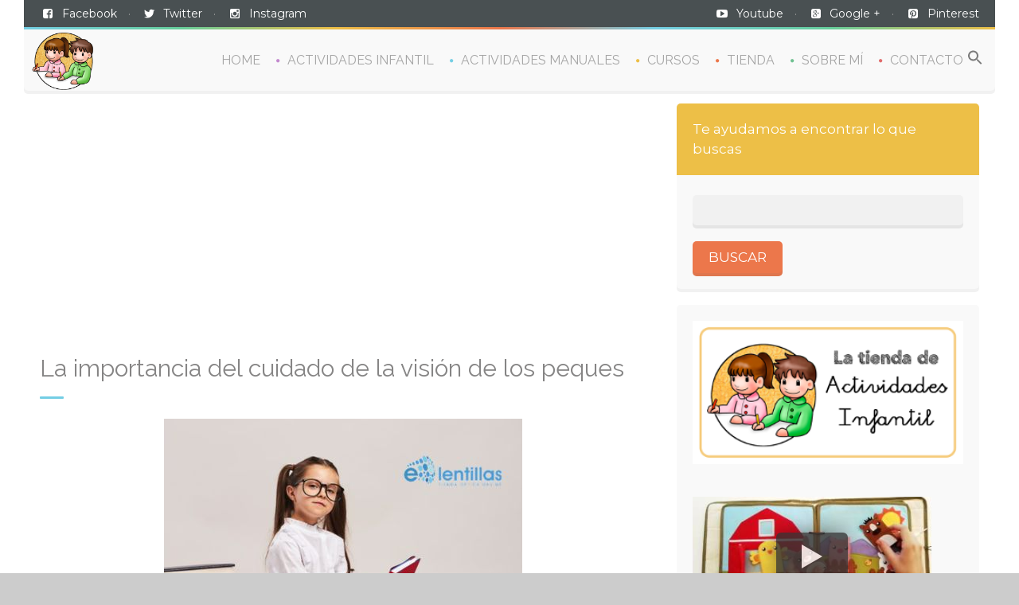

--- FILE ---
content_type: text/html; charset=UTF-8
request_url: https://actividadesinfantil.com/archives/26541
body_size: 20888
content:
<!DOCTYPE html>
<!--[if lt IE 7 ]><html class="ie ie6" lang="es"> <![endif]-->
<!--[if IE 7 ]><html class="ie ie7" lang="es"> <![endif]-->
<!--[if IE 8 ]><html class="ie ie8" lang="es"> <![endif]-->
<!--[if (gte IE 9)|!(IE)]><!--><html lang="es"> <!--<![endif]-->
<head>
<script async src="https://www.googletagmanager.com/gtag/js?id=UA-68374405-1"></script>
<script>window.dataLayer=window.dataLayer||[];
function gtag(){dataLayer.push(arguments);}
gtag('js', new Date());
gtag('config', 'UA-68374405-1');</script>
<script async src="//pagead2.googlesyndication.com/pagead/js/adsbygoogle.js"></script>
<script>(adsbygoogle=window.adsbygoogle||[]).push({
google_ad_client: "ca-pub-9886111299509948",
enable_page_level_ads: true
});</script>
<meta charset="UTF-8"> 
<title>La importancia del cuidado de la visión de los peques</title>
<meta name="author" content="Baby Kids">
<meta name="viewport" content="width=device-width, initial-scale=1.0"> 
<link rel="shortcut icon" href="https://actividadesinfantil.com/wp-content/themes/babykids/img/favicon/favicon.ico">
<link rel="apple-touch-icon" href="https://actividadesinfantil.com/wp-content/themes/babykids/img/favicon/apple-touch-icon.png">
<link rel="apple-touch-icon" sizes="72x72" href="https://actividadesinfantil.com/wp-content/themes/babykids/img/favicon/apple-touch-icon-72x72.png">
<link rel="apple-touch-icon" sizes="114x114" href="https://actividadesinfantil.com/wp-content/themes/babykids/img/favicon/apple-touch-icon-114x114.png">
<meta name='robots' content='index, follow, max-image-preview:large, max-snippet:-1, max-video-preview:-1'/>
<meta name="description" content="Hay estudios que consideran la visión como uno de los sentidos más importantes. Por esta razón, revisarla de forma periódica"/>
<link rel="canonical" href="https://actividadesinfantil.com/archives/26541"/>
<meta property="og:locale" content="es_ES"/>
<meta property="og:type" content="article"/>
<meta property="og:title" content="La importancia del cuidado de la visión de los peques"/>
<meta property="og:description" content="Hay estudios que consideran la visión como uno de los sentidos más importantes. Por esta razón, revisarla de forma periódica"/>
<meta property="og:url" content="https://actividadesinfantil.com/archives/26541"/>
<meta property="og:site_name" content="Actividades infantil"/>
<meta property="article:published_time" content="2023-09-08T23:07:37+00:00"/>
<meta property="article:modified_time" content="2023-09-14T21:43:50+00:00"/>
<meta property="og:image" content="https://actividadesinfantil.com/wp-content/uploads/2023/09/Fotos-para-articulos-450-×-350-px-7.jpg"/>
<meta property="og:image:width" content="450"/>
<meta property="og:image:height" content="350"/>
<meta property="og:image:type" content="image/jpeg"/>
<meta name="author" content="Actividades Infantil"/>
<meta name="twitter:card" content="summary_large_image"/>
<script type="application/ld+json" class="yoast-schema-graph">{"@context":"https://schema.org","@graph":[{"@type":"WebPage","@id":"https://actividadesinfantil.com/archives/26541","url":"https://actividadesinfantil.com/archives/26541","name":"La importancia del cuidado de la visión de los peques","isPartOf":{"@id":"https://actividadesinfantil.com/#website"},"primaryImageOfPage":{"@id":"https://actividadesinfantil.com/archives/26541#primaryimage"},"image":{"@id":"https://actividadesinfantil.com/archives/26541#primaryimage"},"thumbnailUrl":"https://actividadesinfantil.com/wp-content/uploads/2023/09/Fotos-para-articulos-450-×-350-px-7.jpg","datePublished":"2023-09-08T23:07:37+00:00","dateModified":"2023-09-14T21:43:50+00:00","author":{"@id":"https://actividadesinfantil.com/#/schema/person/bb6be43de00eedfb74bfaffd236cf76b"},"description":"Hay estudios que consideran la visión como uno de los sentidos más importantes. Por esta razón, revisarla de forma periódica","breadcrumb":{"@id":"https://actividadesinfantil.com/archives/26541#breadcrumb"},"inLanguage":"es","potentialAction":[{"@type":"ReadAction","target":["https://actividadesinfantil.com/archives/26541"]}]},{"@type":"ImageObject","inLanguage":"es","@id":"https://actividadesinfantil.com/archives/26541#primaryimage","url":"https://actividadesinfantil.com/wp-content/uploads/2023/09/Fotos-para-articulos-450-×-350-px-7.jpg","contentUrl":"https://actividadesinfantil.com/wp-content/uploads/2023/09/Fotos-para-articulos-450-×-350-px-7.jpg","width":450,"height":350},{"@type":"BreadcrumbList","@id":"https://actividadesinfantil.com/archives/26541#breadcrumb","itemListElement":[{"@type":"ListItem","position":1,"name":"Home","item":"https://actividadesinfantil.com/"},{"@type":"ListItem","position":2,"name":"Blog","item":"https://actividadesinfantil.com/blog"},{"@type":"ListItem","position":3,"name":"La importancia del cuidado de la visión de los peques"}]},{"@type":"WebSite","@id":"https://actividadesinfantil.com/#website","url":"https://actividadesinfantil.com/","name":"Actividades infantil","description":"","potentialAction":[{"@type":"SearchAction","target":{"@type":"EntryPoint","urlTemplate":"https://actividadesinfantil.com/?s={search_term_string}"},"query-input":"required name=search_term_string"}],"inLanguage":"es"},{"@type":"Person","@id":"https://actividadesinfantil.com/#/schema/person/bb6be43de00eedfb74bfaffd236cf76b","name":"Actividades Infantil","image":{"@type":"ImageObject","inLanguage":"es","@id":"https://actividadesinfantil.com/#/schema/person/image/","url":"https://secure.gravatar.com/avatar/91b2693884df164b2c305382cde22e67?s=96&d=mm&r=g","contentUrl":"https://secure.gravatar.com/avatar/91b2693884df164b2c305382cde22e67?s=96&d=mm&r=g","caption":"Actividades Infantil"},"url":"https://actividadesinfantil.com/archives/author/maria"}]}</script>
<link rel='dns-prefetch' href='//fonts.googleapis.com'/>
<link rel="alternate" type="application/rss+xml" title="Actividades infantil &raquo; Feed" href="https://actividadesinfantil.com/feed"/>
<link rel="alternate" type="application/rss+xml" title="Actividades infantil &raquo; Feed de los comentarios" href="https://actividadesinfantil.com/comments/feed"/>
<link rel="alternate" type="application/rss+xml" title="Actividades infantil &raquo; Comentario La importancia del cuidado de la visión de los peques del feed" href="https://actividadesinfantil.com/archives/26541/feed"/>
<link rel="stylesheet" type="text/css" href="//actividadesinfantil.com/wp-content/cache/wpfc-minified/bvsi86a/202ko.css" media="all"/>
<style id='global-styles-inline-css'>body{--wp--preset--color--black:#000000;--wp--preset--color--cyan-bluish-gray:#abb8c3;--wp--preset--color--white:#ffffff;--wp--preset--color--pale-pink:#f78da7;--wp--preset--color--vivid-red:#cf2e2e;--wp--preset--color--luminous-vivid-orange:#ff6900;--wp--preset--color--luminous-vivid-amber:#fcb900;--wp--preset--color--light-green-cyan:#7bdcb5;--wp--preset--color--vivid-green-cyan:#00d084;--wp--preset--color--pale-cyan-blue:#8ed1fc;--wp--preset--color--vivid-cyan-blue:#0693e3;--wp--preset--color--vivid-purple:#9b51e0;--wp--preset--gradient--vivid-cyan-blue-to-vivid-purple:linear-gradient(135deg,rgba(6,147,227,1) 0%,rgb(155,81,224) 100%);--wp--preset--gradient--light-green-cyan-to-vivid-green-cyan:linear-gradient(135deg,rgb(122,220,180) 0%,rgb(0,208,130) 100%);--wp--preset--gradient--luminous-vivid-amber-to-luminous-vivid-orange:linear-gradient(135deg,rgba(252,185,0,1) 0%,rgba(255,105,0,1) 100%);--wp--preset--gradient--luminous-vivid-orange-to-vivid-red:linear-gradient(135deg,rgba(255,105,0,1) 0%,rgb(207,46,46) 100%);--wp--preset--gradient--very-light-gray-to-cyan-bluish-gray:linear-gradient(135deg,rgb(238,238,238) 0%,rgb(169,184,195) 100%);--wp--preset--gradient--cool-to-warm-spectrum:linear-gradient(135deg,rgb(74,234,220) 0%,rgb(151,120,209) 20%,rgb(207,42,186) 40%,rgb(238,44,130) 60%,rgb(251,105,98) 80%,rgb(254,248,76) 100%);--wp--preset--gradient--blush-light-purple:linear-gradient(135deg,rgb(255,206,236) 0%,rgb(152,150,240) 100%);--wp--preset--gradient--blush-bordeaux:linear-gradient(135deg,rgb(254,205,165) 0%,rgb(254,45,45) 50%,rgb(107,0,62) 100%);--wp--preset--gradient--luminous-dusk:linear-gradient(135deg,rgb(255,203,112) 0%,rgb(199,81,192) 50%,rgb(65,88,208) 100%);--wp--preset--gradient--pale-ocean:linear-gradient(135deg,rgb(255,245,203) 0%,rgb(182,227,212) 50%,rgb(51,167,181) 100%);--wp--preset--gradient--electric-grass:linear-gradient(135deg,rgb(202,248,128) 0%,rgb(113,206,126) 100%);--wp--preset--gradient--midnight:linear-gradient(135deg,rgb(2,3,129) 0%,rgb(40,116,252) 100%);--wp--preset--duotone--dark-grayscale:url('#wp-duotone-dark-grayscale');--wp--preset--duotone--grayscale:url('#wp-duotone-grayscale');--wp--preset--duotone--purple-yellow:url('#wp-duotone-purple-yellow');--wp--preset--duotone--blue-red:url('#wp-duotone-blue-red');--wp--preset--duotone--midnight:url('#wp-duotone-midnight');--wp--preset--duotone--magenta-yellow:url('#wp-duotone-magenta-yellow');--wp--preset--duotone--purple-green:url('#wp-duotone-purple-green');--wp--preset--duotone--blue-orange:url('#wp-duotone-blue-orange');--wp--preset--font-size--small:13px;--wp--preset--font-size--medium:20px;--wp--preset--font-size--large:36px;--wp--preset--font-size--x-large:42px;--wp--preset--spacing--20:0.44rem;--wp--preset--spacing--30:0.67rem;--wp--preset--spacing--40:1rem;--wp--preset--spacing--50:1.5rem;--wp--preset--spacing--60:2.25rem;--wp--preset--spacing--70:3.38rem;--wp--preset--spacing--80:5.06rem;}:where(.is-layout-flex){gap:0.5em;}body .is-layout-flow > .alignleft{float:left;margin-inline-start:0;margin-inline-end:2em;}body .is-layout-flow > .alignright{float:right;margin-inline-start:2em;margin-inline-end:0;}body .is-layout-flow > .aligncenter{margin-left:auto !important;margin-right:auto !important;}body .is-layout-constrained > .alignleft{float:left;margin-inline-start:0;margin-inline-end:2em;}body .is-layout-constrained > .alignright{float:right;margin-inline-start:2em;margin-inline-end:0;}body .is-layout-constrained > .aligncenter{margin-left:auto !important;margin-right:auto !important;}body .is-layout-constrained > :where(:not(.alignleft):not(.alignright):not(.alignfull)){max-width:var(--wp--style--global--content-size);margin-left:auto !important;margin-right:auto !important;}body .is-layout-constrained > .alignwide{max-width:var(--wp--style--global--wide-size);}body .is-layout-flex{display:flex;}body .is-layout-flex{flex-wrap:wrap;align-items:center;}body .is-layout-flex > *{margin:0;}:where(.wp-block-columns.is-layout-flex){gap:2em;}.has-black-color{color:var(--wp--preset--color--black) !important;}.has-cyan-bluish-gray-color{color:var(--wp--preset--color--cyan-bluish-gray) !important;}.has-white-color{color:var(--wp--preset--color--white) !important;}.has-pale-pink-color{color:var(--wp--preset--color--pale-pink) !important;}.has-vivid-red-color{color:var(--wp--preset--color--vivid-red) !important;}.has-luminous-vivid-orange-color{color:var(--wp--preset--color--luminous-vivid-orange) !important;}.has-luminous-vivid-amber-color{color:var(--wp--preset--color--luminous-vivid-amber) !important;}.has-light-green-cyan-color{color:var(--wp--preset--color--light-green-cyan) !important;}.has-vivid-green-cyan-color{color:var(--wp--preset--color--vivid-green-cyan) !important;}.has-pale-cyan-blue-color{color:var(--wp--preset--color--pale-cyan-blue) !important;}.has-vivid-cyan-blue-color{color:var(--wp--preset--color--vivid-cyan-blue) !important;}.has-vivid-purple-color{color:var(--wp--preset--color--vivid-purple) !important;}.has-black-background-color{background-color:var(--wp--preset--color--black) !important;}.has-cyan-bluish-gray-background-color{background-color:var(--wp--preset--color--cyan-bluish-gray) !important;}.has-white-background-color{background-color:var(--wp--preset--color--white) !important;}.has-pale-pink-background-color{background-color:var(--wp--preset--color--pale-pink) !important;}.has-vivid-red-background-color{background-color:var(--wp--preset--color--vivid-red) !important;}.has-luminous-vivid-orange-background-color{background-color:var(--wp--preset--color--luminous-vivid-orange) !important;}.has-luminous-vivid-amber-background-color{background-color:var(--wp--preset--color--luminous-vivid-amber) !important;}.has-light-green-cyan-background-color{background-color:var(--wp--preset--color--light-green-cyan) !important;}.has-vivid-green-cyan-background-color{background-color:var(--wp--preset--color--vivid-green-cyan) !important;}.has-pale-cyan-blue-background-color{background-color:var(--wp--preset--color--pale-cyan-blue) !important;}.has-vivid-cyan-blue-background-color{background-color:var(--wp--preset--color--vivid-cyan-blue) !important;}.has-vivid-purple-background-color{background-color:var(--wp--preset--color--vivid-purple) !important;}.has-black-border-color{border-color:var(--wp--preset--color--black) !important;}.has-cyan-bluish-gray-border-color{border-color:var(--wp--preset--color--cyan-bluish-gray) !important;}.has-white-border-color{border-color:var(--wp--preset--color--white) !important;}.has-pale-pink-border-color{border-color:var(--wp--preset--color--pale-pink) !important;}.has-vivid-red-border-color{border-color:var(--wp--preset--color--vivid-red) !important;}.has-luminous-vivid-orange-border-color{border-color:var(--wp--preset--color--luminous-vivid-orange) !important;}.has-luminous-vivid-amber-border-color{border-color:var(--wp--preset--color--luminous-vivid-amber) !important;}.has-light-green-cyan-border-color{border-color:var(--wp--preset--color--light-green-cyan) !important;}.has-vivid-green-cyan-border-color{border-color:var(--wp--preset--color--vivid-green-cyan) !important;}.has-pale-cyan-blue-border-color{border-color:var(--wp--preset--color--pale-cyan-blue) !important;}.has-vivid-cyan-blue-border-color{border-color:var(--wp--preset--color--vivid-cyan-blue) !important;}.has-vivid-purple-border-color{border-color:var(--wp--preset--color--vivid-purple) !important;}.has-vivid-cyan-blue-to-vivid-purple-gradient-background{background:var(--wp--preset--gradient--vivid-cyan-blue-to-vivid-purple) !important;}.has-light-green-cyan-to-vivid-green-cyan-gradient-background{background:var(--wp--preset--gradient--light-green-cyan-to-vivid-green-cyan) !important;}.has-luminous-vivid-amber-to-luminous-vivid-orange-gradient-background{background:var(--wp--preset--gradient--luminous-vivid-amber-to-luminous-vivid-orange) !important;}.has-luminous-vivid-orange-to-vivid-red-gradient-background{background:var(--wp--preset--gradient--luminous-vivid-orange-to-vivid-red) !important;}.has-very-light-gray-to-cyan-bluish-gray-gradient-background{background:var(--wp--preset--gradient--very-light-gray-to-cyan-bluish-gray) !important;}.has-cool-to-warm-spectrum-gradient-background{background:var(--wp--preset--gradient--cool-to-warm-spectrum) !important;}.has-blush-light-purple-gradient-background{background:var(--wp--preset--gradient--blush-light-purple) !important;}.has-blush-bordeaux-gradient-background{background:var(--wp--preset--gradient--blush-bordeaux) !important;}.has-luminous-dusk-gradient-background{background:var(--wp--preset--gradient--luminous-dusk) !important;}.has-pale-ocean-gradient-background{background:var(--wp--preset--gradient--pale-ocean) !important;}.has-electric-grass-gradient-background{background:var(--wp--preset--gradient--electric-grass) !important;}.has-midnight-gradient-background{background:var(--wp--preset--gradient--midnight) !important;}.has-small-font-size{font-size:var(--wp--preset--font-size--small) !important;}.has-medium-font-size{font-size:var(--wp--preset--font-size--medium) !important;}.has-large-font-size{font-size:var(--wp--preset--font-size--large) !important;}.has-x-large-font-size{font-size:var(--wp--preset--font-size--x-large) !important;}
.wp-block-navigation a:where(:not(.wp-element-button)){color:inherit;}:where(.wp-block-columns.is-layout-flex){gap:2em;}
.wp-block-pullquote{font-size:1.5em;line-height:1.6;}</style>
<link rel="stylesheet" type="text/css" href="//actividadesinfantil.com/wp-content/cache/wpfc-minified/lwmqwb53/202kn.css" media="all"/>
<style id='woocommerce-inline-inline-css'>.woocommerce form .form-row .required{visibility:visible;}</style>
<link rel="stylesheet" type="text/css" href="//actividadesinfantil.com/wp-content/cache/wpfc-minified/1c8x2h6l/202kn.css" media="all"/>
<link rel="https://api.w.org/" href="https://actividadesinfantil.com/wp-json/"/><link rel="alternate" type="application/json" href="https://actividadesinfantil.com/wp-json/wp/v2/posts/26541"/><link rel="EditURI" type="application/rsd+xml" title="RSD" href="https://actividadesinfantil.com/xmlrpc.php?rsd"/>
<link rel="alternate" type="application/json+oembed" href="https://actividadesinfantil.com/wp-json/oembed/1.0/embed?url=https%3A%2F%2Factividadesinfantil.com%2Farchives%2F26541"/>
<link rel="alternate" type="text/xml+oembed" href="https://actividadesinfantil.com/wp-json/oembed/1.0/embed?url=https%3A%2F%2Factividadesinfantil.com%2Farchives%2F26541&#038;format=xml"/>
<style>.nd_learning_tabs .ui-tabs-active.ui-state-active{box-shadow:0 2px 0 #68B78C;}
.nd_learning_bg_green{background-color:#68B78C;}
.nd_learning_border_1_solid_green{border:1px solid #68B78C;}
.nd_learning_bg_red{background-color:#CC8585;}
.nd_learning_bg_orange{background-color:#ceb28d;}
.nd_learning_bg_greydark, .ui-tooltip.nd_learning_tooltip_jquery_content{background-color:#444;}</style>
<style>.nd_cc_bg_greydark, #nd_cc_slider_range .ui-slider-range, #nd_cc_slider_range .ui-slider-handle,
.ui-tooltip.nd_cc_tooltip_jquery_content{background-color:#2d2d2d;}
#nd_cc_search_filter_options li p{border-bottom:2px solid #2d2d2d;}
#nd_cc_checkout_payment_tab_list li.ui-state-active{border-bottom:1px solid #2d2d2d;}
.nd_cc_border_1_solid_greydark_important{border:1px solid #2d2d2d !important;}
.nd_cc_bg_greydark_2{background-color:#191818;}
.nd_cc_bg_greydark_2_important{background-color:#191818 !important;}
.nd_cc_bg_yellow, .nd_cc_btn_pagination_active{background-color:#ebc858;}
.nd_cc_color_yellow_important{color:#ebc858 !important;}
.nd_cc_bg_red{background-color:#eb8958;}</style>
<style>.slowup{margin-top:-34px;}
.nicdark_logo img{width:100px;margin-top:-30px;}
.widget_archive > h2{background-color:#edbf47;}
#wp-calendar caption, .widget_calendar > h2{background-color:#edbf47;}
.widget_categories > h2{background-color:#edbf47;}
.widget_nav_menu > h2{background-color:#edbf47;}
.widget_meta > h2{background-color:#edbf47;}
.widget_pages > h2{background-color:#edbf47;}
.widget_recent_comments > h2{background-color:#edbf47;}
.widget_recent_entries > h2{background-color:#edbf47;}
.widget_slider > h2{background-color:#edbf47;}
.widget_rss > h2{background-color:#edbf47;}
.widget_search > h2{background-color:#edbf47;}
.widget_text > h2{background-color:#6be0d8;}
.widget_tag_cloud > h2{background-color:#edbf47;}
.tt_upcoming_events_widget > h2{background-color:#edbf47;}
.widget.woocommerce > h2{background-color:#edbf47;}
.nicdark_bg_green{background-color:#6fc191;}
p.green,h1.green,h2.green,h3.green,h4.green,h5.green,h6.green,a.green,i.green,span.green, input[type="text"].green, textarea.green, input[type="submit"].green, select.green{color:#6fc191;}
.nicdark_bg_green_hover:hover{background-color:#6fc191 !important;}
.nicdark_border_green, .nicdark_border_green td, .nicdark_border_green th{border:2px solid #6ab78a;}
.nicdark_shadow.nicdark_bg_green{box-shadow:0px 4px 0px 0px #6ab78a;}
.nicdark_bg_greendark{background-color:#6ab78a;}
.nicdark_iconbg.green{color:#6ab78a;}
.nicdark_triangle.green{border-color:#6ab78a transparent transparent transparent;}
.nicdark_bg_greendark_hover:hover{background-color:#6ab78a !important;}
.nicdark_border_greendark, .nicdark_border_greendark td, .nicdark_border_greendark th{border:2px solid #65ae83;}
.nicdark_shadow.nicdark_bg_greendark{box-shadow:0px 4px 0px 0px #65ae83;}
.vc_tta-color-green.vc_tta-style-classic .vc_tta-tab > a{border-color:#6fc191;background-color:#6fc191;}
.vc_tta-color-green.vc_tta-style-classic .vc_tta-tab > a:hover{background-color:#6ab78a;}
.vc_tta-color-green.vc_tta-style-classic .vc_tta-panel .vc_tta-panel-heading{border-color:#6fc191;background-color:#6fc191;}
.vc_tta-color-green.vc_tta-style-classic .vc_tta-panel .vc_tta-panel-heading:hover{background-color:#6ab78a;}
.vc_toggle_rounded.vc_toggle_color_green .vc_toggle_title{background-color:#6fc191;box-shadow:0px 4px 0px 0px #6ab78a;}
.vc_btn3-shape-rounded.vc_btn3-style-classic.vc_btn3-color-green{background-color:#6fc191 !important;box-shadow:0px 4px 0px 0px #6ab78a !important;}
.vc_progress_bar.vc_progress-bar-color-green .vc_single_bar .vc_bar{background-color:#6fc191;box-shadow:0px 4px 0px 0px #6ab78a;}
.nicdark_bg_blue{background-color:#74cee4;}
.nicdark_bg_blue_hover:hover{background-color:#74cee4 !important;}
p.blue,h1.blue,h2.blue,h3.blue,h4.blue,h5.blue,h6.blue,a.blue,i.blue,span.blue, input[type="text"].blue, textarea.blue, input[type="submit"].blue, select.blue{color:#74cee4;}
.nicdark_border_blue, .nicdark_border_blue td, .nicdark_border_blue th{border:2px solid #6fc4d9;}
.nicdark_bg_bluedark{background-color:#6fc4d9;}
.nicdark_iconbg.blue{color:#6fc4d9;}
.nicdark_triangle.blue{border-color:#6fc4d9 transparent transparent transparent;}
.nicdark_bg_bluedark_hover:hover{background-color:#6fc4d9 !important;}
.nicdark_shadow.nicdark_bg_blue{box-shadow:0px 4px 0px 0px #6fc4d9;}
.nicdark_border_bluedark, .nicdark_border_bluedark td, .nicdark_border_bluedark th{border:2px solid #6dc0d5;}
.nicdark_shadow.nicdark_bg_bluedark{box-shadow:0px 4px 0px 0px #6dc0d5;}
.vc_tta-color-blue.vc_tta-style-classic .vc_tta-tab > a{border-color:#74cee4;background-color:#74cee4;}
.vc_tta-color-blue.vc_tta-style-classic .vc_tta-tab > a:hover{background-color:#6fc4d9;}
.vc_tta-color-blue.vc_tta-style-classic .vc_tta-panel .vc_tta-panel-heading{border-color:#74cee4;background-color:#74cee4;}
.vc_tta-color-blue.vc_tta-style-classic .vc_tta-panel .vc_tta-panel-heading:hover{background-color:#6fc4d9;}
.vc_toggle_rounded.vc_toggle_color_blue .vc_toggle_title{background-color:#74cee4;box-shadow:0px 4px 0px 0px #6fc4d9;}
.vc_btn3-shape-rounded.vc_btn3-style-classic.vc_btn3-color-blue{background-color:#74cee4 !important;box-shadow:0px 4px 0px 0px #6fc4d9 !important;}
.vc_progress_bar.vc_progress-bar-color-blue .vc_single_bar .vc_bar{background-color:#74cee4;box-shadow:0px 4px 0px 0px #6fc4d9;}
.nicdark_bg_violet{background-color:#c389ce;}
.nicdark_bg_violet_hover:hover{background-color:#c389ce !important;}
p.violet,h1.violet,h2.violet,h3.violet,h4.violet,h5.violet,h6.violet,a.violet,i.violet,span.violet, input[type="text"].violet, textarea.violet, input[type="submit"].violet, select.violet{color:#c389ce;}
.nicdark_bg_violetdark{background-color:#ac7ab5;}
.nicdark_border_violet, .nicdark_border_violet td, .nicdark_border_violet th{border:2px solid #ac7ab5;}
.nicdark_shadow.nicdark_bg_violet{box-shadow:0px 4px 0px 0px #ac7ab5;}
.nicdark_iconbg.violet{color:#ac7ab5;}
.nicdark_triangle.violet{border-color:#ac7ab5 transparent transparent transparent;}
.nicdark_bg_violetdark_hover:hover{background-color:#ac7ab5 !important;}
.nicdark_border_violetdark, .nicdark_border_violetdark td, .nicdark_border_violetdark th{border:2px solid #a675af;}
.nicdark_shadow.nicdark_bg_violetdark{box-shadow:0px 4px 0px 0px #a675af;}
.vc_tta-color-violet.vc_tta-style-classic .vc_tta-tab > a{border-color:#c389ce;background-color:#c389ce;}
.vc_tta-color-violet.vc_tta-style-classic .vc_tta-tab > a:hover{background-color:#ac7ab5;}
.vc_tta-color-violet.vc_tta-style-classic .vc_tta-panel .vc_tta-panel-heading{border-color:#c389ce;background-color:#c389ce;}
.vc_tta-color-violet.vc_tta-style-classic .vc_tta-panel .vc_tta-panel-heading:hover{background-color:#ac7ab5;}
.vc_toggle_rounded.vc_toggle_color_violet .vc_toggle_title{background-color:#c389ce;box-shadow:0px 4px 0px 0px #ac7ab5;}
.vc_btn3-shape-rounded.vc_btn3-style-classic.vc_btn3-color-violet{background-color:#c389ce !important;box-shadow:0px 4px 0px 0px #ac7ab5 !important;}
.vc_progress_bar.vc_progress-bar-color-violet .vc_single_bar .vc_bar{background-color:#c389ce;box-shadow:0px 4px 0px 0px #ac7ab5;}
.nicdark_bg_orange{background-color:#ec774b;}
.nicdark_bg_orange_hover:hover{background-color:#ec774b !important;}
p.orange,h1.orange,h2.orange,h3.orange,h4.orange,h5.orange,h6.orange,a.orange,i.orange,span.orange, input[type="text"].orange, textarea.orange, input[type="submit"].orange, select.orange{color:#ec774b;}
.nicdark_bg_orangedark{background-color:#df764e;}
.nicdark_bg_orangedark_hover:hover{background-color:#df764e !important;}
.nicdark_border_orange, .nicdark_border_orange td, .nicdark_border_orange th{border:2px solid #df764e;}
.nicdark_shadow.nicdark_bg_orange{box-shadow:0px 4px 0px 0px #df764e;}
.nicdark_iconbg.orange{color:#df764e;}
.nicdark_triangle.orange{border-color:#df764e transparent transparent transparent;}
.nicdark_border_orangedark, .nicdark_border_orangedark td, .nicdark_border_orangedark th{border:2px solid #d8734c;}
.nicdark_shadow.nicdark_bg_orangedark{box-shadow:0px 4px 0px 0px #d8734c;}
.vc_tta-color-orange.vc_tta-style-classic .vc_tta-tab > a{border-color:#ec774b;background-color:#ec774b;}
.vc_tta-color-orange.vc_tta-style-classic .vc_tta-tab > a:hover{background-color:#df764e;}
.vc_tta-color-orange.vc_tta-style-classic .vc_tta-panel .vc_tta-panel-heading{border-color:#ec774b;background-color:#ec774b;}
.vc_tta-color-orange.vc_tta-style-classic .vc_tta-panel .vc_tta-panel-heading:hover{background-color:#df764e;}
.vc_toggle_rounded.vc_toggle_color_orange .vc_toggle_title{background-color:#ec774b;box-shadow:0px 4px 0px 0px #df764e;}
.vc_btn3-shape-rounded.vc_btn3-style-classic.vc_btn3-color-orange{background-color:#ec774b !important;box-shadow:0px 4px 0px 0px #df764e !important;}
.vc_progress_bar.vc_progress-bar-color-orange .vc_single_bar .vc_bar{background-color:#ec774b;box-shadow:0px 4px 0px 0px #df764e;}
.nicdark_bg_red{background-color:#e16c6c;}
.nicdark_bg_red_hover:hover{background-color:#e16c6c !important;}
p.red,h1.red,h2.red,h3.red,h4.red,h5.red,h6.red,a.red,i.red,span.red, input[type="text"].red, textarea.red, input[type="submit"].red, select.red{color:#e16c6c;}
.nicdark_bg_reddark{background-color:#c86969;}
.nicdark_border_red, .nicdark_border_red td, .nicdark_border_red th{border:2px solid #c86969;}
.nicdark_shadow.nicdark_bg_red{box-shadow:0px 4px 0px 0px #c86969;}
.nicdark_iconbg.red{color:#c86969;}
.nicdark_triangle.red{border-color:#c86969 transparent transparent transparent;}
.nicdark_bg_reddark_hover:hover{background-color:#c86969 !important;}
.nicdark_border_reddark, .nicdark_border_reddark td, .nicdark_border_reddark th{border:2px solid #bf6363;}
.nicdark_shadow.nicdark_bg_reddark{box-shadow:0px 4px 0px 0px #bf6363;}
.vc_tta-color-juicy-pink.vc_tta-style-classic .vc_tta-tab > a{border-color:#e16c6c;background-color:#e16c6c;}
.vc_tta-color-juicy-pink.vc_tta-style-classic .vc_tta-tab > a:hover{background-color:#c86969;}
.vc_tta-color-juicy-pink.vc_tta-style-classic .vc_tta-panel .vc_tta-panel-heading{border-color:#e16c6c;background-color:#e16c6c;}
.vc_tta-color-juicy-pink.vc_tta-style-classic .vc_tta-panel .vc_tta-panel-heading:hover{background-color:#c86969;}
.vc_toggle_rounded.vc_toggle_color_juicy_pink .vc_toggle_title{background-color:#e16c6c;box-shadow:0px 4px 0px 0px #c86969;}
.vc_btn3-shape-rounded.vc_btn3-style-classic.vc_btn3-color-juicy-pink{background-color:#e16c6c !important;box-shadow:0px 4px 0px 0px #c86969 !important;}
.vc_progress_bar.vc_progress-bar-color-juicy-pink .vc_single_bar .vc_bar{background-color:#e16c6c;box-shadow:0px 4px 0px 0px #c86969;}
.nicdark_bg_yellow{background-color:#edbf47;}
.nicdark_bg_yellow_hover:hover{background-color:#edbf47 !important;}
p.yellow,h1.yellow,h2.yellow,h3.yellow,h4.yellow,h5.yellow,h6.yellow,a.yellow,i.yellow,span.yellow, input[type="text"].yellow, textarea.yellow, input[type="submit"].yellow, select.yellow{color:#edbf47;}
.nicdark_bg_yellowdark{background-color:#e0b84e;}
.nicdark_border_yellow, .nicdark_border_yellow td, .nicdark_border_yellow th{border:2px solid #e0b84e;}
.nicdark_shadow.nicdark_bg_yellow{box-shadow:0px 4px 0px 0px #e0b84e;}
.nicdark_iconbg.yellow{color:#e0b84e;}
.nicdark_triangle.yellow{border-color:#e0b84e transparent transparent transparent;}
.nicdark_bg_yellowdark_hover:hover{background-color:#e0b84e !important;}
.nicdark_border_yellowdark, .nicdark_border_yellowdark td, .nicdark_border_yellowdark th{border:2px solid #d4ae49;}
.nicdark_shadow.nicdark_bg_yellowdark{box-shadow:0px 4px 0px 0px #d4ae49;}
.vc_tta-color-chino.vc_tta-style-classic .vc_tta-tab > a{border-color:#edbf47;background-color:#edbf47;}
.vc_tta-color-chino.vc_tta-style-classic .vc_tta-tab > a:hover{background-color:#e0b84e;}
.vc_tta-color-chino.vc_tta-style-classic .vc_tta-panel .vc_tta-panel-heading{border-color:#edbf47;background-color:#edbf47;}
.vc_tta-color-chino.vc_tta-style-classic .vc_tta-panel .vc_tta-panel-heading:hover{background-color:#e0b84e;}
.vc_toggle_rounded.vc_toggle_color_chino .vc_toggle_title{background-color:#edbf47;box-shadow:0px 4px 0px 0px #e0b84e;}
.vc_btn3-shape-rounded.vc_btn3-style-classic.vc_btn3-color-chino{background-color:#edbf47 !important;box-shadow:0px 4px 0px 0px #e0b84e !important;}
.vc_progress_bar.vc_progress-bar-color-chino .vc_single_bar .vc_bar{background-color:#edbf47;box-shadow:0px 4px 0px 0px #e0b84e;}
.menu  > .green > a:after, .menu  > .green .sub-menu li:first-child:before, .menu  > .green .sub-menu li ul li:first-child:before{color:#6fc191;}
.menu  > .blue > a:after, .menu  > .blue .sub-menu li:first-child:before, .menu  > .blue .sub-menu li ul li:first-child:before{color:#74cee4;}
.menu  > .violet > a:after, .menu  > .violet .sub-menu li:first-child:before, .menu  > .violet .sub-menu li ul li:first-child:before{color:#c389ce;}
.menu  > .orange > a:after, .menu  > .orange .sub-menu li:first-child:before, .menu  > .orange .sub-menu li ul li:first-child:before{color:#ec774b;}
.menu  > .red > a:after, .menu  > .red .sub-menu li:first-child:before, .menu  > .red .sub-menu li ul li:first-child:before{color:#e16c6c;}
.menu  > .yellow > a:after, .menu  > .yellow .sub-menu li:first-child:before, .menu  > .yellow .sub-menu li ul li:first-child:before{color:#edbf47;}
.menu  > .yellow > .sub-menu li{background-color:#edbf47;}
.menu  > .green > .sub-menu li{background-color:#6fc191;}
.menu  > .blue > .sub-menu li{background-color:#74cee4;}
.menu  > .violet > .sub-menu li{background-color:#c389ce;}
.menu  > .orange > .sub-menu li{background-color:#ec774b;}
.menu  > .red > .sub-menu li{background-color:#e16c6c;}
.nicdark_bg_yellow .tinynav{color:#fff;background-color:#e0b84e;box-shadow:0px 4px 0px 0px #d4ae49;}
.nicdark_bg_orange .tinynav{color:#fff;background-color:#df764e;box-shadow:0px 4px 0px 0px #d8734c;}
.nicdark_bg_red .tinynav{color:#fff;background-color:#c86969;box-shadow:0px 4px 0px 0px #bf6363;}
.nicdark_bg_green .tinynav{color:#fff;background-color:#6ab78a;box-shadow:0px 4px 0px 0px #65ae83;}
.nicdark_bg_blue .tinynav{color:#fff;background-color:#6fc4d9;box-shadow:0px 4px 0px 0px #6dc0d5;}
.nicdark_bg_violet .tinynav{color:#fff;background-color:#ac7ab5;box-shadow:0px 4px 0px 0px #a675af;}
.menu  > .yellow > .sub-menu li, .nicdark_megamenu.yellow ul li ol li a{border-bottom:1px solid #e0b84e;}
.menu  > .green > .sub-menu li, .nicdark_megamenu.green ul li ol li a{border-bottom:1px solid #6ab78a;}
.menu  > .blue > .sub-menu li, .nicdark_megamenu.blue ul li ol li a{border-bottom:1px solid #6fc4d9;}
.menu  > .violet > .sub-menu li, .nicdark_megamenu.violet ul li ol li a{border-bottom:1px solid #ac7ab5;}
.menu  > .orange > .sub-menu li, .nicdark_megamenu.orange ul li ol li a{border-bottom:1px solid #df764e;}
.menu  > .red > .sub-menu li, .nicdark_megamenu.red ul li ol li a{border-bottom:1px solid #c86969;}
.menu  > .yellow .sub-menu li:last-child{box-shadow:0px 4px 0px 0px #e0b84e;}
.menu  > .orange .sub-menu li:last-child{box-shadow:0px 4px 0px 0px #df764e;}
.menu  > .red .sub-menu li:last-child{box-shadow:0px 4px 0px 0px #c86969;}
.menu  > .blue .sub-menu li:last-child{box-shadow:0px 4px 0px 0px #6fc4d9;}
.menu  > .green .sub-menu li:last-child{box-shadow:0px 4px 0px 0px #6ab78a;}
.menu  > .violet .sub-menu li:last-child{box-shadow:0px 4px 0px 0px #ac7ab5;}
.menu  > .yellow > .sub-menu li:hover, .nicdark_megamenu.yellow > ul > li > a{background-color:#e0b84e;}
.menu  > .green:not(.nicdark_megamenu) > .sub-menu li:hover, .nicdark_megamenu.green > ul > li > a{background-color:#6ab78a;}
.menu  > .blue:not(.nicdark_megamenu) > .sub-menu li:hover, .nicdark_megamenu.blue > ul > li > a{background-color:#6fc4d9;}
.menu  > .violet:not(.nicdark_megamenu) > .sub-menu li:hover, .nicdark_megamenu.violet > ul > li > a{background-color:#ac7ab5;}
.menu  > .orange:not(.nicdark_megamenu) > .sub-menu li:hover, .nicdark_megamenu.orange > ul > li > a{background-color:#df764e;}
.menu  > .red:not(.nicdark_megamenu) > .sub-menu li:hover, .nicdark_megamenu.red > ul > li > a{background-color:#c86969;}
.nicdark_megamenu.yellow ol li a{border-right:1px solid #e0b84e;}
.nicdark_megamenu.orange ol li a{border-right:1px solid #df764e;}
.nicdark_megamenu.red ol li a{border-right:1px solid #c86969;}
.nicdark_megamenu.blue ol li a{border-right:1px solid #6fc4d9;}
.nicdark_megamenu.green ol li a{border-right:1px solid #6ab78a;}
.nicdark_megamenu.violet ol li a{border-right:1px solid #ac7ab5;}
.widget_search input[type="submit"]{background-color:#ec774b;}
.widget_search input[type="submit"]{box-shadow:0px 4px 0px 0px #df764e;}
.comment-respond input[type="submit"]{box-shadow:0px 4px 0px 0px #df764e;background-color:#ec774b;}
.comment-reply-link{box-shadow:0px 4px 0px 0px #df764e;background-color:#ec774b;}
.ui-datepicker-calendar thead{background-color:#6fc191;}
.ui-datepicker-today a{background-color:#6fc191;}
.ui-datepicker-calendar .ui-state-hover{background-color:#6fc191;}
.ui-slider .ui-slider-handle{background-color:#edbf47;}
.ui-slider .ui-slider-range{background-color:#e0b84e;}
div.wpcf7-validation-errors, div.wpcf7-mail-sent-ng, div.wpcf7-spam-blocked{box-shadow:0px 4px 0px 0px #df764e;background-color:#ec774b;}
div.wpcf7-mail-sent-ok{box-shadow:0px 4px 0px 0px #6ab78a;background-color:#6fc191;}
.wpcf7-not-valid-tip:before{color:#c86969;}
.wpcf7-not-valid-tip{background-color:#e16c6c;box-shadow:0px 4px 0px 0px #c86969;}
.out-of-stock, .woocommerce-error, .woocommerce .form-row button, .wc-backward{background-color:#e16c6c;box-shadow:0px 4px 0px 0px #c86969;}
.shop_table .actions .checkout-button{background-color:#e16c6c !important;box-shadow:0px 4px 0px 0px #c86969;}
.woocommerce table.cart a.remove, .woocommerce-page table.cart a.remove, .woocommerce #content table.cart a.remove,
.woocommerce-page #content table.cart a.remove{background-color:#e16c6c;}
.woocommerce table.cart a.remove:hover, .woocommerce-page table.cart a.remove:hover, .woocommerce #content table.cart a.remove:hover,
.woocommerce-page #content table.cart a.remove:hover{background-color:#c86969;}
.shop_table .actions .button{background-color:#ec774b !important;box-shadow:0px 4px 0px 0px #df764e;}
.woocommerce table.shop_table th, .woocommerce-page table.shop_table th{background:#ec774b;}
.products li .star-rating, .woocommerce .widget_price_filter .button{background-color:#edbf47;box-shadow:0px 4px 0px 0px #e0b84e;}
.woocommerce-product-rating .star-rating, #reviews .star-rating,
.widget.widget_recent_reviews ul.product_list_widget li .star-rating, .widget.widget_top_rated_products ul.product_list_widget li .star-rating, p.stars a.star-1:after, p.stars a.star-2:after, p.stars a.star-3:after, p.stars a.star-4:after, p.stars a.star-5:after{color:#edbf47;}
.shop_table .actions .coupon .button{background-color:#edbf47 !important;box-shadow:0px 4px 0px 0px #e0b84e;}
.woocommerce .widget_price_filter .ui-slider .ui-slider-handle, .woocommerce-page .widget_price_filter .ui-slider .ui-slider-handle{border:1px solid #edbf47;background:#edbf47;}
.woocommerce .widget_price_filter .ui-slider .ui-slider-range, .woocommerce-page .widget_price_filter .ui-slider .ui-slider-range{background:#edbf47;}
.shipping_calculator h2, #customer_details .col-2 h3,
#customer_details .col-1 h3,
.woocommerce .addresses .col-1 h3{background-color:#74cee4;}
.woocommerce-info, .woocommerce .addresses .col-1 a, .widget.widget_shopping_cart .widget_shopping_cart_content p.buttons a.button{background-color:#74cee4;box-shadow:0px 4px 0px 0px #6fc4d9;}
.product .onsale, .woocommerce-pagination span.current, .products li .added_to_cart, button.single_add_to_cart_button, .woocommerce-message, .shipping_calculator button, #payment input.button,
.woocommerce .addresses .col-2 a, .widget.widget_shopping_cart .widget_shopping_cart_content p.buttons a.checkout{background-color:#6fc191;box-shadow:0px 4px 0px 0px #6ab78a;}
.woocommerce .comment-respond input[type="submit"]{background:#6fc191 !important;box-shadow:0px 4px 0px 0px #6ab78a;}
.woocommerce button, .woocommerce input[type=submit],
p.stars a:hover, p.stars a.active{background:#6fc191 !important;box-shadow:0px 4px 0px 0px #6ab78a;}
.upsells.products h2:after, .product .product_title:after, .woocommerce-tabs li a, .cart_totals h2, .woocommerce-account .woocommerce h2:after, .woocommerce-checkout .woocommerce h2:after, .woocommerce .addresses .col-2 h3, #order_review table thead, 
table.order_details thead, #order_review_heading:after,
.woocommerce form h3:after, .product .related h2:after, .woocommerce-cart .cart-collaterals .cart_totals .wc-proceed-to-checkout{background-color:#6fc191;}
.entry-summary div .price ins{color:#6fc191;}
.nicdark_filter.green{background:rgba(111,193,145,0.8);}
.nicdark_filter.blue{background:rgba(116,206,228,0.8);}
.nicdark_filter.violet{background:rgba(195,137,206,0.8);}
.nicdark_filter.yellow{background:rgba(237,191,71,0.8);}
.nicdark_filter.orange{background:rgba(236,119,75,0.8);}
.nicdark_filter.red{background:rgba(225,108,108,0.8);}
.mfp-counter, .mfp-title, #wp-calendar caption, 
#wp-calendar thead th, 
.widget_search input[type="submit"], 
.comment-respond input[type="submit"], 
.comment-reply-link, .nicdark_btn, .nicdark_btn_icon, .ui-datepicker-title, .ui-datepicker-calendar thead, h1, h2, h3, h4, h5, h6, input[type="text"],
textarea, select, a.title, span.title, small.title, input[type="submit"],
.product .onsale, .woocommerce-pagination a, .woocommerce-pagination span, .woocommerce-pagination span.current, .products li .add_to_cart_button, .products li .product_type_variable, .products li.outofstock a.button, .products li.product-type-external a.button, .products li.product-type-grouped a.button, .quantity .minus, .quantity .plus, .quantity .qty, button.single_add_to_cart_button, .woocommerce-tabs li a, .woocommerce .comment-reply-title, .woocommerce table.shop_table th, .woocommerce-page table.shop_table th, .cart_totals h2, .shipping_calculator h2 a, .shipping_calculator button, #customer_details .col-2 h3,
.woocommerce .addresses a, .widget.woocommerce h2, .widget.widget_shopping_cart .widget_shopping_cart_content p.buttons a.button, .woocommerce .widget_price_filter .price_slider_amount .price_label, .woocommerce .widget_price_filter .button, .wc-backward, #ship-to-different-address label,
.woocommerce-cart .cart-collaterals .cart_totals .wc-proceed-to-checkout a{font-family:Montserrat;}
.tp-arr-titleholder, .woocommerce-billing-fields h3, .vc_tta-style-classic .vc_tta-tab > a, .vc_tta-style-classic .vc_tta-panel-title a, .vc_btn3-shape-rounded.vc_btn3-style-classic, .vc_progress_bar .vc_single_bar .vc_label{font-family:Montserrat !important;}
.widget, .widget_search input[type="text"],
.comment-reply-title, .comment-author, .tinynav, .menu  a, .nicdark_archive1_content, .ui-tooltip, h1.subtitle, h2.subtitle, h3.subtitle, h4.subtitle, h5.subtitle, h6.subtitle, input[type="text"].subtitle,
textarea.subtitle, select.subtitle, span.subtitle, p, html, a, input[type="text"],
input[type="email"],
input[type="url"],
input[type="tel"],
input[type="number"],
input[type="date"],
textarea, .wpcf7-select, .widget_archive select, .widget_categories select, .widget_text select, .wpb_heading, div.wpcf7-validation-errors, div.wpcf7-mail-sent-ng, div.wpcf7-spam-blocked, div.wpcf7-mail-sent-ok, .wpcf7-not-valid-tip, .woocommerce-account .woocommerce h2, .woocommerce-checkout .woocommerce h2, .product .related h2, .upsells.products h2, .product h1, .variations_form table td select, .shipping_calculator select, .shipping_calculator input[type="text"],
.chosen-container-single .chosen-search input[type=text],
#order_review_heading,
.woocommerce form h3{font-family:Raleway;}
.nicdark_btn.subtitle, .nicdark_btn_icon.subtitle{font-family:Raleway !important;}
h1.signature, h2.signature, h3.signature, h4.signature, h5.signature, h6.signature, span.signature{font-family:Montez;}</style>
<noscript><style>.woocommerce-product-gallery{opacity:1 !important;}</style></noscript>
<meta name="generator" content="Powered by WPBakery Page Builder - drag and drop page builder for WordPress."/>
<meta name="generator" content="Powered by Slider Revolution 6.5.15 - responsive, Mobile-Friendly Slider Plugin for WordPress with comfortable drag and drop interface."/>
<link rel="icon" href="https://actividadesinfantil.com/wp-content/uploads/2017/11/cropped-logoredondoactividadesarsys-32x32.png" sizes="32x32"/>
<link rel="icon" href="https://actividadesinfantil.com/wp-content/uploads/2017/11/cropped-logoredondoactividadesarsys-192x192.png" sizes="192x192"/>
<link rel="apple-touch-icon" href="https://actividadesinfantil.com/wp-content/uploads/2017/11/cropped-logoredondoactividadesarsys-180x180.png"/>
<meta name="msapplication-TileImage" content="https://actividadesinfantil.com/wp-content/uploads/2017/11/cropped-logoredondoactividadesarsys-270x270.png"/>
<style id="wp-custom-css">.vc_row.wpb_row.vc_row-fluid.botones.vc_custom_1540337264974{margin-bottom:10px!important;}
.wp_rp_wrap .related_post_title{clear:both;padding:0 !important;margin:20px !important;}
ul.related_post li{zoom:1.3 !important;width:109px !important;}
.wp_rp_title{color:black!important;font-weight:600!important;}
.post-template-default.single.single-post
.nicdark_space160{height:130px;width:100%;float:left;}
.post-template-default.single.single-post
.grid_8 img{margin-bottom:0px}
.grid_8.percentage{width:65.16%;margin-right:1.5%;}
.grid_8 iframe{width:98%;height:350px;}
.size-archive-image.wp-post-image{float:left;border-radius:5px 5px 0 0;width:100%;height:auto;object-fit:cover;}
.nicdark_archive1 img{height:auto!important;}
a img.aligncenter{display:block;margin-left:auto;margin-right:auto;margin-bottom:20px!important;}
p{margin-bottom:10px;font-weight:normal;color:rgb(128,128,128);line-height:1.7;font-size:16px;}
li{line-height:1.7;color:grey;}
.product .images .thumbnails img{margin-right:12px;overflow:hidden;border-radius:5px;margin-bottom:10px;}
h2{margin-bottom:15px;}
h3{margin-bottom:10px;color:rgb(77, 77, 77);margin-top:30px;}
h4{line-height:1.4;}
.servicios h4{color:black!important;font-weight:600;}
.servicios p{line-height:1.3;margin-bottom:0px;}
li{margin-bottom:15px;}
.nicdark_page_sidebar li{
font-size:16px;
}
a{color:#6fc4d9;}
.botones p{font-size:15px!important;line-height:22px!important;color:#a4a4a4!important;margin-bottom:0px!important;}
.botones h4{line-height:1!important;}
.vc_row.wpb_row.vc_row-fluid.servicios{margin-top:-20px;}
.nicdark_space60{height:60px;width:100%;float:left;margin:-100px;}
.nicdark_logo img{width:90px;margin-top:-25px;margin-left:-15px;}
.menu a{margin-left:-5px!important;margin-right:-5px!important;}
svg.search-icon{-webkit-filter:invert(1);}
li.astm-search-menu.is-menu.dropdown{background-color:#edbf47!important;width:49px!important;height:49px;border-radius:30px;margin-top:-10px;margin-bottom:-10px;text-align:center;line-height:59px;}
.finalmenu a:after{display:none!important;}
.finalmenu{margin-right:15px;}
.is-menu.dropdown form{right:-20px;top:150%;z-index:9;width:800px!important;padding-right:130px!important;background-color:#edbf47;border-radius:5px}
.is-menu.dropdown input{margin-left:10px;box-shadow:inset 3px 4px 5px #e6e6e6;}
.is-menu.dropdown input#searchsubmit{background-color:#ec774b;box-shadow:0px 4px 0px 0px #df764e;}
.vc_col-sm-3
.nicdark_margin30{margin-top:30px;margin-bottom:15px;}
.nicdark_filter{height:300px;}
.nicdark_filter
h1.white.subtitle{display:none}
.nicdark_filter
.nicdark_divider.left{display:none}
.nicdark_filter
h3.white.subtitle{font-size:30px;margin-top:120px!important;text-align:center}
.nicdark_section .nicdark_space40{display:none;}
@media(max-width:3000px) and (min-width:1200px){
.post.type-post.status-publish.format-standard.has-post-thumbnail{width:48%;display:inline-block;box-sizing:border-box;vertical-align:top;margin-right:10px;}
.post.type-post.status-publish.format-standard.has-post-thumbnail
.size-archive-image.wp-post-image{height:300px;}
.post.type-post.status-publish.format-standard.has-post-thumbnail
.subtitle.greydark{font-size:20px!important;color:grey;font-weight:bold;text-transform:uppercase}
.post.type-post.status-publish.format-standard.hentry{width:48%;display:inline-block;box-sizing:border-box;vertical-align:top;margin-right:10px;}
}
@media(max-width:1199px) and (min-width:992px){
li.astm-search-menu.is-menu.dropdown{background-color:#edbf47!important;width:40px!important;height:40px;margin-top:-10px;margin-bottom:-10px;text-align:center;line-height:52px;}
.is-menu.dropdown form{right:-20px;top:180%;}
.nicdark_logo img{width:60px;margin-top:-13px;margin-left:-15px;}
.menu a{font-size:13px!important;margin-left:-5px!important;margin-right:-5px!important;}
.textwidget iframe{width:260px!important;}
ul.related_post li{zoom:1.13 !important;width:100px !important;}
.vc_col-sm-3
.nicdark_margin30{margin-top:20px;margin-bottom:10px;}
.nicdark_margin30
a.white{font-size:20px!important;}
}
@media(max-width:991px) and (min-width:767px){
.post-template-default.single.single-post
.nicdark_space160{height:80px;width:100%;float:left;}
.nicdark_bg_grey .tinynav{width:670px;float:right;margin-top:0px;margin-right:40px}
.nicdark_container{width:810px!important;}
.textwidget iframe{width:210px!important;}
.vc_col-sm-3 a{font-size:20px}
.vc_col-sm-3
.nicdark_margin30{margin-top:20px;margin-bottom:10px;}
}
@media(max-width:766px) and (min-width:450px){
.nicdark_bg_grey .tinynav{width:400px!important;float:left!important;margin-top:0px;margin-left:60px}
.nicdark_bg_grey .tinynav{width:670px;float:right;margin-top:0px;margin-right:40px}
.nicdark_container{width:810px!important;}
.textwidget iframe{width:210px!important;}
.vc_col-sm-3 a{font-size:20px}
.vc_col-sm-3
.nicdark_margin30{margin-top:20px;margin-bottom:10px;}
.grid_4.percentage{width:32.33%;}
.fila_actividades{margin-top:200px!important;}
.vc_row.wpb_row.vc_row-fluid.botones.vc_custom_1540337264974{margin-bottom:235px!important;}
}
@media only screen and (max-width: 449px){
.grid.percentage{width:100%;margin-right:-21px!important}
.grid_8.percentage{margin-right:-21px;}
.tinynav{width:200px!important;}
.nicdark_radius_left.nicdark_textevidence.nicdark_bg_blue.nicdark_shadow.center{margin-top:100px!important;}
.vc_row.wpb_row.vc_row-fluid.fila_actividades.vc_custom_1540338438370{margin-top:400px!important;}
.nicdark_page_sidebar img, .nicdark_page_sidebar embed, .nicdark_page_sidebar iframe{max-width:300px;}
ul.related_post li{zoom:1.3 !important;width:105px !important;}
.nicdark_bg_grey .tinynav{width:250px;margin-top:-5px;margin-left:30px;}
.nicdark_logo img{width:69px;margin-top:-17px;margin-left:-28px;}
.vc_custom_1422786236633{margin-top:68px !important;margin-bottom:20px !important;}
.nicdark_space160{height:10px;width:100%;float:left;}
.post-template-default.single.single-post
.nicdark_space160{height:90px;width:100%;float:left;}
.error404
.nicdark_space160{height:130px!important;width:100%;float:left;}
.vc_row{margin-left:-15px;margin-right:-15px;margin-top:10px;margin-bottom:53px;}
h1.subtitle{color:#a4a4a4;font-size:24px!important;}
.comment-author img{margin-right:10px;-webkit-border-radius:5px;width:22px!important;}
.video-container iframe, .video-container object, .video-container embed{max-width:240px;width:240px;}
.video-container-gplus iframe{max-width:240px;height:auto}
.Cae{color:#262626;font-size:12px!important;}
.is-menu-wrapper .is-menu{margin-top:10px!important;margin-bottom:-10px;margin-left:300px!important;text-align:center;line-height:59px;position:fixed;}
.is-menu.dropdown form{right:-10px;width:300px!important;padding-right:10px!important;}
.is-menu.dropdown input{margin-left:10px;width:180px;}
.is-menu.dropdown input#searchsubmit{background-color:#ec774b;box-shadow:0px 4px 0px 0px #df764e;width:90px;}
.nicdark_filter{height:200px;}
.nicdark_filter
h1.white.subtitle{display:none}
.nicdark_filter
h3.white.subtitle{font-size:35px;margin-top:83px !important;text-align:center;line-height:1.2;}
.nicdark_filter
.nicdark_space200{display:none;}
.nicdark_filter
.nicdark_divider.left.big{display:none;}
.grid_8{width:300px!important;margin-right:0px;margin-left:0px}
.size-archive-image.wp-post-image{float:left;width:100%;border-radius:5px 5px 0px 0px;height:auto;}
.nicdark_section .nicdark_navigation .nicdark_upper_level2{width:100%;}
.video-container-gplus{display:none!important;}
.textwidget.custom-html-widget
.wp_rp_title{text-transform:uppercase;}
ul.related_post li a:nth-child(2){font-size:12px!important;color:grey!important;}
.vermas{margin-top:-60px;margin-bottom:-50px}
.nicdark_dark_widgets
.nicdark_space20{display:none;}
.nicdark_dark_widgets 
.textwidget{padding-top:0px!important;padding-bottom:0px!important;}
.nicdark_masonry_container{margin-top:-50px;}
.nicdark_textevidence 
.nicdark_margin010{margin:0px 5px}
}	
.graella h4{font-size:19px;font-weight:600!important}
.graella
.nicdark_divider.small > span{display:none}
.graella
.nicdark_space20{height:8px}
.nicdark_section
.nicdark_space50{height:25px;}
.nicdark_space50{height:12px;width:100%;float:left;}</style>
<noscript><style>.wpb_animate_when_almost_visible{opacity:1;}</style></noscript><div class="astm-search-menu-wrapper is-menu-wrapper"><div><span class="astm-search-menu is-menu is-dropdown"><a title="" href="#"><svg width="20" height="20" class="search-icon" role="img" viewBox="2 9 20 5" focusable="false" aria-label="Search"> <path class="search-icon-path" d="M15.5 14h-.79l-.28-.27C15.41 12.59 16 11.11 16 9.5 16 5.91 13.09 3 9.5 3S3 5.91 3 9.5 5.91 16 9.5 16c1.61 0 3.09-.59 4.23-1.57l.27.28v.79l5 4.99L20.49 19l-4.99-5zm-6 0C7.01 14 5 11.99 5 9.5S7.01 5 9.5 5 14 7.01 14 9.5 11.99 14 9.5 14z"></path></svg></a><form class="is-search-form is-form-style is-form-style-3 is-form-id-0 " action="https://actividadesinfantil.com/" method="get" role="search" ><label for="is-search-input-0"><span class="is-screen-reader-text">Search for:</span><input type="search" id="is-search-input-0" name="s" value="" class="is-search-input" placeholder="Search here..." autocomplete=off /></label><button type="submit" class="is-search-submit"><span class="is-screen-reader-text">Search Button</span><span class="is-search-icon"><svg focusable="false" aria-label="Search" xmlns="http://www.w3.org/2000/svg" viewBox="0 0 24 24" width="24px"><path d="M15.5 14h-.79l-.28-.27C15.41 12.59 16 11.11 16 9.5 16 5.91 13.09 3 9.5 3S3 5.91 3 9.5 5.91 16 9.5 16c1.61 0 3.09-.59 4.23-1.57l.27.28v.79l5 4.99L20.49 19l-4.99-5zm-6 0C7.01 14 5 11.99 5 9.5S7.01 5 9.5 5 14 7.01 14 9.5 11.99 14 9.5 14z"></path></svg></span></button></form></span></div></div>
<script data-wpfc-render="false">var Wpfcll={s:[],osl:0,scroll:false,i:function(){Wpfcll.ss();window.addEventListener('load',function(){window.addEventListener("DOMSubtreeModified",function(e){Wpfcll.osl=Wpfcll.s.length;Wpfcll.ss();if(Wpfcll.s.length > Wpfcll.osl){Wpfcll.ls(false);}},false);Wpfcll.ls(true);});window.addEventListener('scroll',function(){Wpfcll.scroll=true;Wpfcll.ls(false);});window.addEventListener('resize',function(){Wpfcll.scroll=true;Wpfcll.ls(false);});window.addEventListener('click',function(){Wpfcll.scroll=true;Wpfcll.ls(false);});},c:function(e,pageload){var w=document.documentElement.clientHeight || body.clientHeight;var n=0;if(pageload){n=0;}else{n=(w > 800) ? 800:200;n=Wpfcll.scroll ? 800:n;}var er=e.getBoundingClientRect();var t=0;var p=e.parentNode ? e.parentNode:false;if(typeof p.getBoundingClientRect=="undefined"){var pr=false;}else{var pr=p.getBoundingClientRect();}if(er.x==0 && er.y==0){for(var i=0;i < 10;i++){if(p){if(pr.x==0 && pr.y==0){if(p.parentNode){p=p.parentNode;}if(typeof p.getBoundingClientRect=="undefined"){pr=false;}else{pr=p.getBoundingClientRect();}}else{t=pr.top;break;}}};}else{t=er.top;}if(w - t+n > 0){return true;}return false;},r:function(e,pageload){var s=this;var oc,ot;try{oc=e.getAttribute("data-wpfc-original-src");ot=e.getAttribute("data-wpfc-original-srcset");originalsizes=e.getAttribute("data-wpfc-original-sizes");if(s.c(e,pageload)){if(oc || ot){if(e.tagName=="DIV" || e.tagName=="A" || e.tagName=="SPAN"){e.style.backgroundImage="url("+oc+")";e.removeAttribute("data-wpfc-original-src");e.removeAttribute("data-wpfc-original-srcset");e.removeAttribute("onload");}else{if(oc){e.setAttribute('src',oc);}if(ot){e.setAttribute('srcset',ot);}if(originalsizes){e.setAttribute('sizes',originalsizes);}if(e.getAttribute("alt") && e.getAttribute("alt")=="blank"){e.removeAttribute("alt");}e.removeAttribute("data-wpfc-original-src");e.removeAttribute("data-wpfc-original-srcset");e.removeAttribute("data-wpfc-original-sizes");e.removeAttribute("onload");if(e.tagName=="IFRAME"){var y="https://www.youtube.com/embed/";if(navigator.userAgent.match(/\sEdge?\/\d/i)){e.setAttribute('src',e.getAttribute("src").replace(/.+\/templates\/youtube\.html\#/,y));}e.onload=function(){if(typeof window.jQuery !="undefined"){if(jQuery.fn.fitVids){jQuery(e).parent().fitVids({customSelector:"iframe[src]"});}}var s=e.getAttribute("src").match(/templates\/youtube\.html\#(.+)/);if(s){try{var i=e.contentDocument || e.contentWindow;if(i.location.href=="about:blank"){e.setAttribute('src',y+s[1]);}}catch(err){e.setAttribute('src',y+s[1]);}}}}}}else{if(e.tagName=="NOSCRIPT"){if(jQuery(e).attr("data-type")=="wpfc"){e.removeAttribute("data-type");jQuery(e).after(jQuery(e).text());}}}}}catch(error){console.log(error);console.log("==>",e);}},ss:function(){var i=Array.prototype.slice.call(document.getElementsByTagName("img"));var f=Array.prototype.slice.call(document.getElementsByTagName("iframe"));var d=Array.prototype.slice.call(document.getElementsByTagName("div"));var a=Array.prototype.slice.call(document.getElementsByTagName("a"));var s=Array.prototype.slice.call(document.getElementsByTagName("span"));var n=Array.prototype.slice.call(document.getElementsByTagName("noscript"));this.s=i.concat(f).concat(d).concat(a).concat(s).concat(n);},ls:function(pageload){var s=this;[].forEach.call(s.s,function(e,index){s.r(e,pageload);});}};document.addEventListener('DOMContentLoaded',function(){wpfci();});function wpfci(){Wpfcll.i();}</script>
</head>  
<body data-rsssl=1 id="start_nicdark_framework" class="post-template-default single single-post postid-26541 single-format-standard theme-babykids woocommerce-no-js babykids wpb-js-composer js-comp-ver-6.8.0 vc_responsive elementor-default elementor-kit-25999">
<div class="nicdark_site">
<div class="nicdark_site_fullwidth nicdark_clearfix">     
<div class="nicdark_overlay"></div><div class="nicdark_section nicdark_navigation nicdark_upper_level2">
<div class='nicdark_menu_boxed'> 		        
<div class="nicdark_section nicdark_bg_greydark nicdark_displaynone_responsive">
<div class="nicdark_container nicdark_clearfix">
<div class="grid grid_6">
<div class="nicdark_focus"> <h6 class="white"> <i class="icon-facebook-squared"></i>&nbsp;&nbsp;<a class="white title" href="https://www.facebook.com/actividadesinfantilweb/">Facebook</a> <span class="grey nicdark_marginright10 nicdark_marginleft10">·</span> <i class="icon-twitter-1"></i>&nbsp;&nbsp;<a class="white title" href="https://twitter.com/actividadesinfa?lang=es">Twitter</a> <span class="grey nicdark_marginright10 nicdark_marginleft10">·</span> <i class="icon-instagramm"></i>&nbsp;&nbsp;<a class="white title" href="https://www.instagram.com/actividadesinfantil/?hl=es">Instagram</a> </h6></div></div><div class="grid grid_6 right">
<div class="nicdark_focus right"> <h6 class="white"> <i class="icon-youtube-play"></i>&nbsp;&nbsp;<a class="white title" href="https://www.youtube.com/user/ActividadesInfantil">Youtube</a> <span class="grey nicdark_marginright10 nicdark_marginleft10">·</span> <i class="icon-gplus-squared"></i>&nbsp;&nbsp;<a class="white title" href="https://plus.google.com/u/0/113546526861341596135">Google +</a> <span class="grey nicdark_marginright10 nicdark_marginleft10">·</span> <i class="icon-pinterest-squared"></i>&nbsp;&nbsp;<a class="white title" href="https://www.pinterest.es/actividadesinfa/">Pinterest</a> </h6></div></div></div></div><div class="nicdark_space3 nicdark_bg_gradient"></div><div class="nicdark_bg_grey nicdark_section nicdark_shadow nicdark_radius_bottom fade-down">
<div class="nicdark_container nicdark_clearfix">
<div class="grid grid_12 percentage">
<div class="nicdark_space20"></div><div class="nicdark_logo nicdark_marginleft10"> <a href="https://actividadesinfantil.com"><img alt="" src="https://actividadesinfantil.com/wp-content/uploads/2023/03/logoredondoactividadesarsys-min.png"></a></div><div class="menu-menu-actividades-infantil-container"><ul id="menu-menu-actividades-infantil" class="menu"><li id="menu-item-17920" class="violet menu-item menu-item-type-post_type menu-item-object-page menu-item-home menu-item-17920"><a href="https://actividadesinfantil.com/">HOME</a></li> <li id="menu-item-17921" class="blue menu-item menu-item-type-custom menu-item-object-custom menu-item-has-children menu-item-17921"><a href="#">ACTIVIDADES INFANTIL</a> <ul class="sub-menu"> <li id="menu-item-17922" class="menu-item menu-item-type-custom menu-item-object-custom menu-item-has-children menu-item-17922"><a href="#">Para maestros</a> <ul class="sub-menu"> <li id="menu-item-17923" class="menu-item menu-item-type-taxonomy menu-item-object-category menu-item-17923"><a href="https://actividadesinfantil.com/temas/evaluacion">Evaluación</a></li> <li id="menu-item-17924" class="menu-item menu-item-type-taxonomy menu-item-object-category menu-item-17924"><a href="https://actividadesinfantil.com/temas/metodologia">Metodología</a></li> <li id="menu-item-17925" class="menu-item menu-item-type-taxonomy menu-item-object-category menu-item-17925"><a href="https://actividadesinfantil.com/temas/organizacion-del-aula">Organización del aula</a></li> <li id="menu-item-17940" class="menu-item menu-item-type-taxonomy menu-item-object-category menu-item-17940"><a href="https://actividadesinfantil.com/temas/salud-docente">Salud docente</a></li> <li id="menu-item-17935" class="menu-item menu-item-type-taxonomy menu-item-object-category menu-item-17935"><a href="https://actividadesinfantil.com/temas/proyectos-de-trabajo">Trabajo por proyectos</a></li> <li id="menu-item-17926" class="menu-item menu-item-type-taxonomy menu-item-object-category menu-item-17926"><a href="https://actividadesinfantil.com/temas/unidades-didacticas">Unidades Didácticas</a></li> </ul> </li> <li id="menu-item-17930" class="menu-item menu-item-type-taxonomy menu-item-object-category menu-item-has-children menu-item-17930"><a href="https://actividadesinfantil.com/temas/conocimiento-del-entorno">Conocimiento del entorno</a> <ul class="sub-menu"> <li id="menu-item-18392" class="menu-item menu-item-type-taxonomy menu-item-object-category menu-item-18392"><a href="https://actividadesinfantil.com/temas/conocimiento-del-entorno">Conocimiento del entorno</a></li> <li id="menu-item-17929" class="menu-item menu-item-type-taxonomy menu-item-object-category menu-item-17929"><a href="https://actividadesinfantil.com/temas/experimentacion">Experimentación</a></li> </ul> </li> <li id="menu-item-18393" class="menu-item menu-item-type-taxonomy menu-item-object-category menu-item-has-children menu-item-18393"><a href="https://actividadesinfantil.com/temas/conocimiento-de-si-mismo">Conocimiento de si mismo</a> <ul class="sub-menu"> <li id="menu-item-18394" class="menu-item menu-item-type-taxonomy menu-item-object-category menu-item-18394"><a href="https://actividadesinfantil.com/temas/conocimiento-de-si-mismo">Conocimiento de si mismo</a></li> <li id="menu-item-17944" class="menu-item menu-item-type-taxonomy menu-item-object-category menu-item-17944"><a href="https://actividadesinfantil.com/temas/los-habitos">Trabajando los hábitos</a></li> <li id="menu-item-17943" class="menu-item menu-item-type-taxonomy menu-item-object-category menu-item-17943"><a href="https://actividadesinfantil.com/temas/psicomotricidad">Psicomotricidad</a></li> </ul> </li> <li id="menu-item-17931" class="menu-item menu-item-type-taxonomy menu-item-object-category menu-item-17931"><a href="https://actividadesinfantil.com/temas/educacion-emocional">Educación Emocional</a></li> <li id="menu-item-17933" class="menu-item menu-item-type-taxonomy menu-item-object-category current-post-ancestor current-menu-parent current-post-parent menu-item-17933"><a href="https://actividadesinfantil.com/temas/educacion-especial">Educación Especial</a></li> <li id="menu-item-17934" class="menu-item menu-item-type-taxonomy menu-item-object-category menu-item-17934"><a href="https://actividadesinfantil.com/temas/lenguaje-musical">Educación musical</a></li> <li id="menu-item-17937" class="menu-item menu-item-type-taxonomy menu-item-object-category menu-item-has-children menu-item-17937"><a href="https://actividadesinfantil.com/temas/lectoescritura">Lectoescritura</a> <ul class="sub-menu"> <li id="menu-item-18391" class="menu-item menu-item-type-taxonomy menu-item-object-category menu-item-18391"><a href="https://actividadesinfantil.com/temas/lectoescritura">Lectoescritura</a></li> <li id="menu-item-17939" class="menu-item menu-item-type-taxonomy menu-item-object-category menu-item-17939"><a href="https://actividadesinfantil.com/temas/grafomotricidad">Grafomotricidad</a></li> <li id="menu-item-17938" class="menu-item menu-item-type-taxonomy menu-item-object-category menu-item-17938"><a href="https://actividadesinfantil.com/temas/lenguaje-verbal">Lenguaje Verbal</a></li> </ul> </li> <li id="menu-item-17941" class="menu-item menu-item-type-taxonomy menu-item-object-category menu-item-17941"><a href="https://actividadesinfantil.com/temas/lenguaje-matematico">Matemáticas</a></li> </ul> </li> <li id="menu-item-17946" class="yellow menu-item menu-item-type-custom menu-item-object-custom menu-item-has-children menu-item-17946"><a href="#">ACTIVIDADES MANUALES</a> <ul class="sub-menu"> <li id="menu-item-17948" class="menu-item menu-item-type-taxonomy menu-item-object-category menu-item-17948"><a href="https://actividadesinfantil.com/temas/decoracion-de-aula">Decoración del aula</a></li> <li id="menu-item-17947" class="menu-item menu-item-type-taxonomy menu-item-object-category menu-item-17947"><a href="https://actividadesinfantil.com/temas/manualidades">Manualidades infantiles</a></li> <li id="menu-item-17949" class="menu-item menu-item-type-custom menu-item-object-custom menu-item-has-children menu-item-17949"><a href="#">Materiales</a> <ul class="sub-menu"> <li id="menu-item-18065" class="menu-item menu-item-type-taxonomy menu-item-object-category menu-item-18065"><a href="https://actividadesinfantil.com/temas/abalorios">Abalorios</a></li> <li id="menu-item-18066" class="menu-item menu-item-type-taxonomy menu-item-object-category menu-item-18066"><a href="https://actividadesinfantil.com/temas/cintas-y-lana">Cintas y Lana</a></li> <li id="menu-item-18067" class="menu-item menu-item-type-taxonomy menu-item-object-category menu-item-18067"><a href="https://actividadesinfantil.com/temas/fieltros">Fieltros</a></li> <li id="menu-item-18068" class="menu-item menu-item-type-taxonomy menu-item-object-category menu-item-18068"><a href="https://actividadesinfantil.com/temas/goma-eva">Goma Eva</a></li> <li id="menu-item-18070" class="menu-item menu-item-type-taxonomy menu-item-object-category menu-item-18070"><a href="https://actividadesinfantil.com/temas/reciclaje">Material reciclado</a></li> <li id="menu-item-18069" class="menu-item menu-item-type-taxonomy menu-item-object-category menu-item-18069"><a href="https://actividadesinfantil.com/temas/papel">Papel</a></li> <li id="menu-item-18071" class="menu-item menu-item-type-taxonomy menu-item-object-category menu-item-18071"><a href="https://actividadesinfantil.com/temas/pintura">Pintura</a></li> </ul> </li> </ul> </li> <li id="menu-item-18197" class="orange menu-item menu-item-type-post_type menu-item-object-page menu-item-18197"><a href="https://actividadesinfantil.com/pagina-en-construccion">CURSOS</a></li> <li id="menu-item-17951" class="green menu-item menu-item-type-custom menu-item-object-custom menu-item-has-children menu-item-17951"><a href="https://latiendadeactividadesinfantil.com">TIENDA</a> <ul class="sub-menu"> <li id="menu-item-17952" class="menu-item menu-item-type-custom menu-item-object-custom menu-item-has-children menu-item-17952"><a href="https://www.latiendadeactividadesinfantil.com/categoria-producto/libros-sensoriales/">Libros Sensoriales</a> <ul class="sub-menu"> <li id="menu-item-20385" class="menu-item menu-item-type-custom menu-item-object-custom menu-item-20385"><a href="https://www.latiendadeactividadesinfantil.com/categoria-producto/libros-sensoriales/tapas/">Tapas</a></li> <li id="menu-item-20386" class="menu-item menu-item-type-custom menu-item-object-custom menu-item-20386"><a href="https://www.latiendadeactividadesinfantil.com/categoria-producto/libros-sensoriales/actividades/">Actividades</a></li> <li id="menu-item-20387" class="menu-item menu-item-type-custom menu-item-object-custom menu-item-20387"><a href="https://www.latiendadeactividadesinfantil.com/categoria-producto/bolsas/">Bolsas portalibros</a></li> </ul> </li> <li id="menu-item-17953" class="menu-item menu-item-type-custom menu-item-object-custom menu-item-17953"><a href="https://www.latiendadeactividadesinfantil.com/categoria-producto/montessori-waldorf/">Montessori/Waldorf</a></li> <li id="menu-item-20384" class="menu-item menu-item-type-custom menu-item-object-custom menu-item-20384"><a href="https://www.latiendadeactividadesinfantil.com/categoria-producto/creatividad/">Creatividad Sin Límites</a></li> <li id="menu-item-20388" class="menu-item menu-item-type-custom menu-item-object-custom menu-item-has-children menu-item-20388"><a href="https://www.latiendadeactividadesinfantil.com/">Por edades</a> <ul class="sub-menu"> <li id="menu-item-20389" class="blue menu-item menu-item-type-custom menu-item-object-custom menu-item-20389"><a href="https://www.latiendadeactividadesinfantil.com/etiqueta-producto/1-ano-en-adelante/">A partir de 1 año</a></li> <li id="menu-item-20390" class="orange menu-item menu-item-type-custom menu-item-object-custom menu-item-20390"><a href="https://www.latiendadeactividadesinfantil.com/etiqueta-producto/2-anos-en-adelante/">A partir de 2 años</a></li> <li id="menu-item-20391" class="green menu-item menu-item-type-custom menu-item-object-custom menu-item-20391"><a href="https://www.latiendadeactividadesinfantil.com/etiqueta-producto/3-anos-en-adelante/">A partir de 3 años</a></li> <li id="menu-item-20392" class="yellow menu-item menu-item-type-custom menu-item-object-custom menu-item-20392"><a href="https://www.latiendadeactividadesinfantil.com/etiqueta-producto/4-anos-en-adelante/">A partir de 4 años</a></li> <li id="menu-item-20393" class="purple menu-item menu-item-type-custom menu-item-object-custom menu-item-20393"><a href="https://www.latiendadeactividadesinfantil.com/etiqueta-producto/5-anos-en-adelante/">A partir de 5 años</a></li> </ul> </li> </ul> </li> <li id="menu-item-17954" class="red menu-item menu-item-type-post_type menu-item-object-page menu-item-17954"><a href="https://actividadesinfantil.com/sobre-mi">SOBRE MÍ</a></li> <li id="menu-item-17955" class="finalmenu menu-item menu-item-type-post_type menu-item-object-page menu-item-17955"><a href="https://actividadesinfantil.com/contacto1">CONTACTO</a></li> <li class="astm-search-menu is-menu is-dropdown menu-item"><a href="#" aria-label="Search Icon Link"><svg width="20" height="20" class="search-icon" role="img" viewBox="2 9 20 5" focusable="false" aria-label="Search"> <path class="search-icon-path" d="M15.5 14h-.79l-.28-.27C15.41 12.59 16 11.11 16 9.5 16 5.91 13.09 3 9.5 3S3 5.91 3 9.5 5.91 16 9.5 16c1.61 0 3.09-.59 4.23-1.57l.27.28v.79l5 4.99L20.49 19l-4.99-5zm-6 0C7.01 14 5 11.99 5 9.5S7.01 5 9.5 5 14 7.01 14 9.5 11.99 14 9.5 14z"></path></svg></a><form class="is-search-form is-form-style is-form-style-3 is-form-id-0 " action="https://actividadesinfantil.com/" method="get" role="search" ><label for="is-search-input-0"><span class="is-screen-reader-text">Search for:</span><input type="search" id="is-search-input-0" name="s" value="" class="is-search-input" placeholder="Search here..." autocomplete=off /></label><button type="submit" class="is-search-submit"><span class="is-screen-reader-text">Search Button</span><span class="is-search-icon"><svg focusable="false" aria-label="Search" xmlns="http://www.w3.org/2000/svg" viewBox="0 0 24 24" width="24px"><path d="M15.5 14h-.79l-.28-.27C15.41 12.59 16 11.11 16 9.5 16 5.91 13.09 3 9.5 3S3 5.91 3 9.5 5.91 16 9.5 16c1.61 0 3.09-.59 4.23-1.57l.27.28v.79l5 4.99L20.49 19l-4.99-5zm-6 0C7.01 14 5 11.99 5 9.5S7.01 5 9.5 5 14 7.01 14 9.5 11.99 14 9.5 14z"></path></svg></span></button></form></li></ul></div><div class="nicdark_space20"></div></div></div></div></div></div><div class="nicdark_space160"></div><div class="nicdark_space60"></div><section class="nicdark_section">
<div class="nicdark_container nicdark_clearfix">
<div class="grid grid_8 percentage nicdark_page_sidebar">
<div class="nicdark_archive1 nicdark_padding010" style="box-sizing:border-box;">﻿
<script async src="//pagead2.googlesyndication.com/pagead/js/adsbygoogle.js"></script>
<ins class="adsbygoogle"
style="display:block"
data-ad-client="ca-pub-9886111299509948"
data-ad-slot="9469283182"
data-ad-format="auto"></ins>
<script>(adsbygoogle=window.adsbygoogle||[]).push({});</script>
&nbsp;
<h1 class="subtitle greydark">La importancia del cuidado de la visión de los peques</h1>
<div class="nicdark_space20"></div><div class="nicdark_divider left small"><span class="nicdark_bg_blue nicdark_radius"></span></div><div class="nicdark_space20"></div></div><p><img decoding="async" class="aligncenter wp-image-26544 size-full" title="lentillas" src="https://actividadesinfantil.com/wp-content/uploads/2023/09/Fotos-para-articulos-450-×-350-px-7.jpg" alt="" width="450" height="350" srcset="https://actividadesinfantil.com/wp-content/uploads/2023/09/Fotos-para-articulos-450-×-350-px-7.jpg 450w, https://actividadesinfantil.com/wp-content/uploads/2023/09/Fotos-para-articulos-450-×-350-px-7-300x233.jpg 300w" sizes="(max-width: 450px) 100vw, 450px"/></p>
<p>Hay estudios que consideran la visión como uno de los sentidos más importantes. Por esta razón, revisarla de forma periódica se vuelve esencial. Los especialistas de <strong><a href="https://www.e-lentillas.com/" target="_blank" rel="noopener">E-lentillas</a></strong> nos recomiendan realizar un examen ocular a partir de los 18 meses de edad, pero es durante la etapa escolar cuando este proceso cobra aún más importancia. <span id="more-26541"></span>Es, justamente, durante esta etapa cuando surge la preocupación por el fracaso escolar, un término estrechamente ligado a problemas visuales, ya que el 25 % de los niños presenta algún tipo de trastorno visual y, que en mucha medida puede corregirse con el uso de gafas o <strong><a href="https://www.e-lentillas.com/60-lentillas" target="_blank" rel="noopener">lentillas</a></strong>.</p>
<p>Es muy importante que los padres y profesores  estén pendientes de cualquier detalle que les haga sospechar que los peques tienen algún problema de visión. A veces pequeños gestos de nuestros hijos pueden indicar que existen. Si veis que los peques entrecierran sus ojos al observar objetos distantes o al focalizar la vista en la pizarra o el televisor, se sientan muy cerca de la televisión,  se quejan de molestias por dolores de cabeza, especialmente al finalizar la jornada escolar o al hacer tareas, se acercan en exceso a los libros o cuadernos al leer o escribir, leen a un ritmo más lento de lo normal para su nivel y/o se saltan palabras, etc, debéis sospechar la existencia de algún problema.</p>
<p>Cuando se detectan problemas de visión, es necesaria la realización de algunas adaptaciones curriculares que ayudarán a los niños a participar plenamente en el entorno escolar y a tener éxito en su aprendizaje.</p>
<h2><span style="color: #6fc191;">Adaptaciones curriculares para peques con problemas de visión</span></h2>
<ol>
<li><strong>Ampliación de material impreso</strong>: Asegúrate de que el material impreso utilizado en el aula, como libros, hojas de trabajo y tarjetas didácticas, esté disponible en un tamaño de letra más grande o en formato digital ampliable.</li>
<li><strong>Uso de materiales táctiles</strong>: Proporciona materiales táctiles, como letras y números en relieve, para que los niños puedan explorar y aprender a través del tacto.</li>
<li><strong>Braille</strong>: Si un niño tiene discapacidad visual y utiliza Braille, asegúrate de que se le proporcione el material en Braille y se le enseñe a utilizarlo.</li>
<li><strong>Audiolibros y audiorrelatos</strong>: Utiliza audiolibros y cuentos en formato de audio para que los niños puedan escuchar y seguir la historia a medida que se les lee en voz alta.</li>
<li><strong>Mayor contraste</strong>: Aumenta el contraste en el entorno escolar, como utilizando pizarras blancas con marcadores oscuros y hojas de papel con líneas más oscuras.</li>
<li><strong>Ayudas visuales claras</strong>: Utiliza ayudas visuales claras y de alto contraste, como diagramas y gráficos en blanco y negro, para que los niños puedan verlos con facilidad.</li>
<li><strong>Señalización táctil</strong>: Marca áreas y objetos importantes en el aula con señalización táctil, como cintas o pegatinas en relieve, para que los niños puedan identificarlos por el tacto.</li>
<li><strong>Apoyo en la movilidad</strong>: Si es necesario, proporciona orientación y apoyo en la movilidad dentro del aula y en otras áreas de la escuela.</li>
<li><strong>Adaptaciones en juegos y actividades al aire libre</strong>: Asegúrate de que los juegos y actividades al aire libre sean accesibles y seguros para los niños con discapacidad visual. Utiliza pelotas y juguetes auditivos o que emitan sonidos.</li>
<li><strong>Apoyo individualizado</strong>: Proporciona apoyo individualizado según las necesidades de cada niño. Esto puede incluir adaptaciones específicas en el aula y sesiones de enseñanza uno a uno.</li>
<li><strong>Entrenamiento en habilidades de vida independiente</strong>: Enseña a los niños habilidades de vida independiente, como el uso de bastones o ayudas visuales, para que puedan moverse de manera segura en su entorno.</li>
<li><strong>Comunicación clara</strong>: Asegúrate de que la comunicación con los niños sea clara y efectiva, utilizando descripciones verbales detalladas y proporcionando instrucciones paso a paso.</li>
<li><strong>Colaboración con especialistas</strong>: Trabaja en estrecha colaboración con especialistas en educación inclusiva y terapeutas visuales para garantizar que se estén implementando las adaptaciones adecuadas.</li>
</ol>
<p>Las necesidades de cada niño son únicas, por lo que es importante realizar evaluaciones individuales y ajustar las adaptaciones según sea necesario. Además, es importante promover un ambiente de apoyo y comprensión en el aula para que los niños se sientan cómodos y confiados en su aprendizaje.</p>
<h2><span style="color: #ec774b;">Beneficios de una buena salud visual en los peques</span></h2>
<p>La revisión de la vista en los niños pequeños para garantizar que puedan ver correctamente conlleva varios beneficios a nivel escolar y en su desarrollo general:</p>
<ol>
<li><strong>Mejor rendimiento académico. </strong>La capacidad de ver correctamente es fundamental para el aprendizaje. Si un niño tiene problemas de visión no diagnosticados, podría tener dificultades para leer pizarras, libros de texto o realizar tareas escolares. Una corrección temprana de la visión puede mejorar su rendimiento académico.</li>
<li><strong>Mayor comprensión de la lectura. </strong>Una buena visión es esencial para la lectura. Los niños que pueden ver claramente las letras y las palabras en una página son más propensos a desarrollar una buena comprensión lectora y un amor por la lectura.</li>
<li><strong>Participación activa en el aula. </strong>Los niños con una visión adecuada pueden participar de manera más activa en las actividades del aula. Pueden leer pizarras, ver presentaciones y participar en discusiones sin problemas.</li>
<li><strong>Mayor concentración. </strong>Los problemas de visión no diagnosticados pueden causar fatiga ocular y dificultades para mantener la concentración. Una revisión de la vista y la corrección adecuada pueden ayudar a los niños a mantenerse enfocados en las tareas escolares.</li>
<li><strong>Prevención del fracaso escolar. </strong>Los problemas visuales no tratados pueden contribuir al fracaso escolar, ya que pueden causar dificultades en la lectura, la escritura y el seguimiento de las instrucciones. La detección temprana y la corrección de estos problemas pueden prevenir el fracaso escolar.</li>
<li><strong>Mayor participación en actividades físicas. </strong>Una buena visión es importante para participar en actividades físicas y deportes de manera segura y efectiva. Los niños con una visión corregida pueden disfrutar plenamente de estas actividades.</li>
<li><strong>Desarrollo social. </strong>Los niños que pueden ver correctamente pueden interactuar más fácilmente con sus compañeros y maestros, lo que contribuye a su desarrollo social y emocional.</li>
<li><strong>Autoestima y confianza. </strong>Una visión adecuada puede mejorar la autoestima y la confianza de los niños, ya que les permite participar plenamente en todas las actividades escolares y sentirse seguros de sí mismos.</li>
<li><strong>Prevención de problemas de comportamiento.</strong> Los problemas de visión no tratados pueden contribuir a problemas de comportamiento en el aula. Los niños que no pueden ver bien pueden volverse frustrados o desinteresados en la escuela. Una revisión de la vista puede ayudar a abordar estos problemas.</li>
</ol>
<p>&nbsp;</p>
<p>En resumen, una revisión de la vista regular y la corrección adecuada de problemas visuales son esenciales para el éxito académico y el bienestar general de los niños en la escuela. Detectar y tratar problemas de visión a tiempo puede marcar una gran diferencia en su rendimiento y su experiencia educativa.</p>
<div class="nicdark_archive1 nicdark_padding010" style="box-sizing:border-box;">
<div class="nicdark_focus">
<div class="singlelinkpages"></div></div><div id="respond" class="comment-respond">
<h3 id="reply-title" class="comment-reply-title">Deja una respuesta <small><a rel="nofollow" id="cancel-comment-reply-link" href="/archives/26541#respond" style="display:none;">Cancelar la respuesta</a></small></h3><form action="https://actividadesinfantil.com/wp-comments-post.php" method="post" id="commentform" class="comment-form"><p class="comment-notes"><span id="email-notes">Tu dirección de correo electrónico no será publicada.</span> <span class="required-field-message">Los campos obligatorios están marcados con <span class="required">*</span></span></p><p class="comment-form-comment"><label for="comment">Comentario <span class="required">*</span></label> <textarea id="comment" name="comment" cols="45" rows="8" maxlength="65525" required="required"></textarea></p><p class="comment-form-author"><label for="author">Nombre <span class="required">*</span></label> <input id="author" name="author" type="text" value="" size="30" maxlength="245" autocomplete="name" required="required" /></p>
<p class="comment-form-email"><label for="email">Correo electrónico <span class="required">*</span></label> <input id="email" name="email" type="text" value="" size="30" maxlength="100" aria-describedby="email-notes" autocomplete="email" required="required" /></p>
<p class="comment-form-url"><label for="url">Web</label> <input id="url" name="url" type="text" value="" size="30" maxlength="200" autocomplete="url" /></p>
<p class="comment-form-cookies-consent"><input id="wp-comment-cookies-consent" name="wp-comment-cookies-consent" type="checkbox" value="yes" /> <label for="wp-comment-cookies-consent">Guarda mi nombre, correo electrónico y web en este navegador para la próxima vez que comente.</label></p>
<p class="form-submit"><input name="submit" type="submit" id="submit" class="submit" value="Publicar el comentario" /> <input type='hidden' name='comment_post_ID' value='26541' id='comment_post_ID' />
<input type='hidden' name='comment_parent' id='comment_parent' value='0' />
</p><p style="display: none;"><input type="hidden" id="akismet_comment_nonce" name="akismet_comment_nonce" value="36c52e93bb" /></p><p style="display: none !important;"><label>&#916;<textarea name="ak_hp_textarea" cols="45" rows="8" maxlength="100"></textarea></label><input type="hidden" id="ak_js_1" name="ak_js" value="29"/></p></form></div></div></div><div class="grid grid_4 percentage nicdark_sidebar"><div id="search-2" class="widget widget_search"><h2>Te ayudamos a encontrar lo que buscas</h2><form role="search" method="get" id="searchform" class="searchform" action="https://actividadesinfantil.com/">
<div> <label class="screen-reader-text" for="s">Buscar:</label> <input type="text" value="" name="s" id="s" /> <input type="submit" id="searchsubmit" value="Buscar" /></div></form></div><div id="custom_html-2" class="widget_text widget widget_custom_html"><div class="textwidget custom-html-widget"><a href="http://actividadesinfantil-tienda.com" target="_blank" rel="noopener"></a>
<img style="width: 380px; height: 100%; border: 0;" src="https://actividadesinfantil.com/wp-content/uploads/2016/10/etiqueta.png" alt="actividades infantil"/>
<br/>
<body data-rsssl=1>
<p>  &nbsp </p> <noscript id="wpfc-google-fonts"><link rel='stylesheet' id='mytheme-montez-css' href='https://fonts.googleapis.com/css?family=Montez&#038;ver=6.1.9' type='text/css' media='all'/>
</noscript>
<script>document.addEventListener('DOMContentLoaded',function(){function wpfcgl(){var wgh=document.querySelector('noscript#wpfc-google-fonts').innerText, wgha=wgh.match(/<link[^\>]+>/gi);for(i=0;i<wgha.length;i++){var wrpr=document.createElement('div');wrpr.innerHTML=wgha[i];document.body.appendChild(wrpr.firstChild);}}wpfcgl();});</script>
<script id='burst-js-extra'>var burst={"url":"https:\/\/actividadesinfantil.com\/wp-json\/","page_id":"26541","cookie_retention_days":"30","beacon_url":"https:\/\/actividadesinfantil.com\/burst-statistics-endpoint.php","options":{"beacon_enabled":1,"enable_cookieless_tracking":0,"enable_turbo_mode":0,"do_not_track":0}};</script>
<script id='wc-add-to-cart-js-extra'>var wc_add_to_cart_params={"ajax_url":"\/wp-admin\/admin-ajax.php","wc_ajax_url":"\/?wc-ajax=%%endpoint%%","i18n_view_cart":"Ver carrito","cart_url":"https:\/\/actividadesinfantil.com\/carrito","is_cart":"","cart_redirect_after_add":"no"};</script>
<script>(function (){
var c=document.body.className;
c=c.replace(/woocommerce-no-js/, 'woocommerce-js');
document.body.className=c;
})();</script>
<script id='contact-form-7-js-extra'>var wpcf7={"api":{"root":"https:\/\/actividadesinfantil.com\/wp-json\/","namespace":"contact-form-7\/v1"},"cached":"1"};</script>
<script id='woocommerce-js-extra'>var woocommerce_params={"ajax_url":"\/wp-admin\/admin-ajax.php","wc_ajax_url":"\/?wc-ajax=%%endpoint%%"};</script>
<script id='wc-cart-fragments-js-extra'>var wc_cart_fragments_params={"ajax_url":"\/wp-admin\/admin-ajax.php","wc_ajax_url":"\/?wc-ajax=%%endpoint%%","cart_hash_key":"wc_cart_hash_cdd4f4cae13aa8f5c3e8076d781ab0df","fragment_name":"wc_fragments_cdd4f4cae13aa8f5c3e8076d781ab0df","request_timeout":"5000"};</script>
<script id='ivory-search-scripts-js-extra'>var IvorySearchVars={"is_analytics_enabled":"1"};</script>
<!--[if lt IE 9]><script src="//actividadesinfantil.com/wp-content/cache/wpfc-minified/8x2odhhm/202ko.js"></script><![endif]-->
<script>window.dataLayer=window.dataLayer||[];
function gtag(){
dataLayer.
push(arguments);
}
gtag("consent", "default", {
ad_user_data: "denied",
ad_personalization: "denied",
ad_storage: "denied",
analytics_storage: "denied",
functionality_storage: "denied",
personalization_storage: "denied",
security_storage: "granted",
wait_for_update: 500,
});
gtag("set", "ads_data_redaction", true);</script>
<script>
if(typeof WebFontConfig==="undefined"){
WebFontConfig=new Object();
}
WebFontConfig['google']={families: ['Montserrat', 'Raleway', 'Montez&amp;subset=latin']};
(function(){
var wf=document.createElement('script');
wf.src='https://ajax.googleapis.com/ajax/libs/webfont/1.5.3/webfont.js';
wf.type='text/javascript';
wf.async='true';
var s=document.getElementsByTagName('script')[0];
s.parentNode.insertBefore(wf, s);
})();</script>
<script async src='//actividadesinfantil.com/wp-content/cache/wpfc-minified/1fv45l3q/202ko.js' id='burst-timeme-js'></script>
<script async src='//actividadesinfantil.com/wp-content/cache/wpfc-minified/g29u6sn0/202ko.js' id='burst-js'></script>
<script src='//actividadesinfantil.com/wp-content/cache/wpfc-minified/f589gn8j/202ko.js' id='jquery-core-js'></script>
<script src='//actividadesinfantil.com/wp-content/cache/wpfc-minified/e5tqrj0l/202ko.js' id='jquery-migrate-js'></script>
<script src='//actividadesinfantil.com/wp-content/cache/wpfc-minified/m05t22jn/202ko.js' id='jquery-blockui-js'></script>
<script src='//actividadesinfantil.com/wp-content/cache/wpfc-minified/7ntgzeyd/202ko.js' id='wc-add-to-cart-js'></script>
<script src='//actividadesinfantil.com/wp-content/cache/wpfc-minified/etjso31h/202ko.js' id='vc_woocommerce-add-to-cart-js-js'></script>
<script src='//actividadesinfantil.com/wp-content/cache/wpfc-minified/dvi5p2se/202ko.js' id='parallax-js'></script>
<script src='//actividadesinfantil.com/wp-content/cache/wpfc-minified/rwuuxd6/202ko.js' id='countdown-js'></script>
<script>window.dataLayer=window.dataLayer||[];
function gtag(){dataLayer.push(arguments);}
gtag('consent', 'default', {
'ad_storage': 'denied',
'ad_user_data': 'denied',
'ad_personalization': 'denied',
'analytics_storage': 'denied',
'region': ['ES', 'FR', 'DE', 'IT', 'PT', 'NL', 'BE', 'AT']
});
gtag('consent', 'default', {
'ad_storage': 'denied',
'ad_user_data': 'denied',
'ad_personalization': 'denied',
'analytics_storage': 'denied'
});</script>
<script>function setREVStartSize(e){
//window.requestAnimationFrame(function(){
window.RSIW=window.RSIW===undefined ? window.innerWidth:window.RSIW;
window.RSIH=window.RSIH===undefined ? window.innerHeight:window.RSIH;
try {
var pw=document.getElementById(e.c).parentNode.offsetWidth,
newh;
pw=pw===0||isNaN(pw) ? window.RSIW:pw;
e.tabw=e.tabw===undefined ? 0:parseInt(e.tabw);
e.thumbw=e.thumbw===undefined ? 0:parseInt(e.thumbw);
e.tabh=e.tabh===undefined ? 0:parseInt(e.tabh);
e.thumbh=e.thumbh===undefined ? 0:parseInt(e.thumbh);
e.tabhide=e.tabhide===undefined ? 0:parseInt(e.tabhide);
e.thumbhide=e.thumbhide===undefined ? 0:parseInt(e.thumbhide);
e.mh=e.mh===undefined||e.mh==""||e.mh==="auto" ? 0:parseInt(e.mh,0);
if(e.layout==="fullscreen"||e.l==="fullscreen")
newh=Math.max(e.mh,window.RSIH);
else{
e.gw=Array.isArray(e.gw) ? e.gw:[e.gw];
for (var i in e.rl) if(e.gw[i]===undefined||e.gw[i]===0) e.gw[i]=e.gw[i-1];
e.gh=e.el===undefined||e.el===""||(Array.isArray(e.el)&&e.el.length==0)? e.gh:e.el;
e.gh=Array.isArray(e.gh) ? e.gh:[e.gh];
for (var i in e.rl) if(e.gh[i]===undefined||e.gh[i]===0) e.gh[i]=e.gh[i-1];
var nl=new Array(e.rl.length),
ix=0,
sl;
e.tabw=e.tabhide>=pw ? 0:e.tabw;
e.thumbw=e.thumbhide>=pw ? 0:e.thumbw;
e.tabh=e.tabhide>=pw ? 0:e.tabh;
e.thumbh=e.thumbhide>=pw ? 0:e.thumbh;
for (var i in e.rl) nl[i]=e.rl[i]<window.RSIW ? 0:e.rl[i];
sl=nl[0];
for (var i in nl) if(sl>nl[i]&&nl[i]>0){ sl=nl[i]; ix=i;}
var m=pw>(e.gw[ix]+e.tabw+e.thumbw) ? 1:(pw-(e.tabw+e.thumbw)) / (e.gw[ix]);
newh=(e.gh[ix] * m) + (e.tabh + e.thumbh);
}
var el=document.getElementById(e.c);
if(el!==null&&el) el.style.height=newh+"px";
el=document.getElementById(e.c+"_wrapper");
if(el!==null&&el){
el.style.height=newh+"px";
el.style.display="block";
}} catch(e){
console.log("Failure at Presize of Slider:" + e)
}};</script>
<script>document.getElementById("ak_js_1").setAttribute("value",(new Date()).getTime());</script>
<script async src="//platform.twitter.com/widgets.js" charset="utf-8"></script>
<script async src="//platform.twitter.com/widgets.js" charset="utf-8"></script>
<script>document.getElementById("ak_js_2").setAttribute("value",(new Date()).getTime());</script>
<script>window.RS_MODULES=window.RS_MODULES||{};
window.RS_MODULES.modules=window.RS_MODULES.modules||{};
window.RS_MODULES.waiting=window.RS_MODULES.waiting||[];
window.RS_MODULES.defered=true;
window.RS_MODULES.moduleWaiting=window.RS_MODULES.moduleWaiting||{};
window.RS_MODULES.type='compiled';</script>
<script src='//actividadesinfantil.com/wp-content/cache/wpfc-minified/893ovrbd/202ko.js' id='swv-js'></script>
<script src='//actividadesinfantil.com/wp-content/cache/wpfc-minified/d2kt44vk/202ko.js' id='contact-form-7-js'></script>
<script src='//actividadesinfantil.com/wp-content/cache/wpfc-minified/10hwg7yw/202ko.js' defer async id='tp-tools-js'></script>
<script src='//actividadesinfantil.com/wp-content/cache/wpfc-minified/f5vfwwlr/202ko.js' defer async id='revmin-js'></script>
<script src='//actividadesinfantil.com/wp-content/cache/wpfc-minified/e2fu8l2w/202ko.js' id='js-cookie-js'></script>
<script src='//actividadesinfantil.com/wp-content/cache/wpfc-minified/mnorn9ae/202ko.js' id='woocommerce-js'></script>
<script src='//actividadesinfantil.com/wp-content/cache/wpfc-minified/e751idmk/202ko.js' id='wc-cart-fragments-js'></script>
<script src='//actividadesinfantil.com/wp-content/cache/wpfc-minified/duof8wke/202ko.js' id='jquery-ui-js'></script>
<script src='//actividadesinfantil.com/wp-content/cache/wpfc-minified/fhkp2oee/202ko.js' id='excanvas-js'></script>
<script src='//actividadesinfantil.com/wp-content/cache/wpfc-minified/g25m624h/202ko.js' id='superfish-js'></script>
<script src='//actividadesinfantil.com/wp-content/cache/wpfc-minified/6vts4fu1/202ko.js' id='tinynav-js'></script>
<script src='//actividadesinfantil.com/wp-content/cache/wpfc-minified/2mwz6cal/202ko.js' id='isotope-js'></script>
<script src='//actividadesinfantil.com/wp-content/cache/wpfc-minified/eh03vi5d/202ko.js' id='mpopup-js'></script>
<script src='//actividadesinfantil.com/wp-content/cache/wpfc-minified/kncpxwdl/202ko.js' id='scroolto-js'></script>
<script src='//actividadesinfantil.com/wp-content/cache/wpfc-minified/jo75f0u1/202ko.js' id='nicescroll-js'></script>
<script src='//actividadesinfantil.com/wp-content/cache/wpfc-minified/9knerziq/202ko.js' id='inview-js'></script>
<script src='//actividadesinfantil.com/wp-content/cache/wpfc-minified/2yfvrim4/202ko.js' id='countto-js'></script>
<script src='//actividadesinfantil.com/wp-content/cache/wpfc-minified/lpnzv8az/202ko.js' id='settings-js'></script>
<script src='//actividadesinfantil.com/wp-content/cache/wpfc-minified/2fty559m/202ko.js' id='comment-reply-js'></script>
<script src='//actividadesinfantil.com/wp-content/cache/wpfc-minified/lc6d6bpp/202ko.js' id='ivory-search-scripts-js'></script>
<script defer src='//actividadesinfantil.com/wp-content/cache/wpfc-minified/qw3sszr1/202ko.js' id='akismet-frontend-js'></script>
</body>
<div class="video-container"><iframe onload="Wpfcll.r(this,true);" data-wpfc-original-src="https://actividadesinfantil.com/wp-content/plugins/wp-fastest-cache-premium/pro/templates/youtube.html#m8Gw2FNUKQE" frameborder="0" allowfullscreen></iframe></div></div></div><div id="custom_html-7" class="widget_text widget widget_custom_html"><div class="textwidget custom-html-widget"><script async src="//pagead2.googlesyndication.com/pagead/js/adsbygoogle.js"></script>
<ins class="adsbygoogle"
style="display:inline-block;width:340px;height:250px"
data-ad-client="ca-pub-9886111299509948"
data-ad-slot="5253335113"></ins>
<script>(adsbygoogle=window.adsbygoogle||[]).push({});</script></div></div><div id="custom_html-8" class="widget_text widget widget_custom_html"><h2>¡Asómate a mi cole!</h2><div class="textwidget custom-html-widget"><p style="text-align: justify;">¿Tienes un <strong>proyecto educativo</strong> interesante? Estamos buscando <strong>colegios y/o docentes</strong> que realicen experiencias educativas innovadoras. Queremos contar <strong>vuestra historia</strong> para que la conozca mucha gente. ¿Nos la explicáis? Escribidnos a <strong>info@actividadesinfantil.com</strong> y nos pondremos en contacto con vosotros. </p> <img onload="Wpfcll.r(this,true);" src="https://actividadesinfantil.com/wp-content/plugins/wp-fastest-cache-premium/pro/images/blank.gif" style="width: 380px; height: 250%; border: 0;" data-wpfc-original-src="https://actividadesinfantil.com/wp-content/uploads/2019/03/asomate-banner.png" alt="actividades infantil"/></div></div><div id="custom_html-5" class="widget_text widget widget_custom_html"><h2>¡Únete a nuestra gran familia!</h2><div class="textwidget custom-html-widget"><div class="video-container"><iframe onload="Wpfcll.r(this,true);" data-wpfc-original-src="https://www.facebook.com/plugins/page.php?href=https%3A%2F%2Fwww.facebook.com%2Factividadesinfantilweb%2F&tabs=timeline&width=340&height=500&small_header=false&adapt_container_width=true&hide_cover=false&show_facepile=true&appId" width="340" height="500" style="border:none;overflow:hidden" scrolling="no" frameborder="0" ></iframe></div><p>  &nbsp </p>
<a class="twitter-timeline" data-width="340" data-height="350" href="https://twitter.com/ActividadesInfa">Tweets by ActividadesInfa</a> 
<a href="https://twitter.com/ActividadesInfa" class="twitter-follow-button" data-size="large" data-show-count="false">Follow @ActividadesInfa</a>
<p>  &nbsp </p>
<div class="video-container"><iframe width="340" height="180" onload="Wpfcll.r(this,true);" data-wpfc-original-src="https://actividadesinfantil.com/wp-content/plugins/wp-fastest-cache-premium/pro/templates/youtube.html#151MEa-3js8" frameborder="0" allowfullscreen></iframe></div></div></div></div></div></section>
<div class="nicdark_space50"></div><div class="nicdark_space3 nicdark_bg_gradient"></div><section class="nicdark_section nicdark_bg_greydark nicdark_dark_widgets">
<div class="nicdark_container nicdark_clearfix">
<div class="nicdark_space30"></div><div class="grid grid_3 nomargin percentage">
<div class="nicdark_space20"></div><div class="nicdark_margin10">
<div id="text-50" class="widget widget_text"><h2>Actividades Infantil</h2>			<div class="textwidget"><p class="white"; style="text-align: justify;">Muchas gracias por tu visita. Esperamos que la hayas disfrutado y que te haya sido de utilidad. Si tienes cualquier duda, sugerencia o propuesta no dudes en contactar con nosotros. Estaremos encantados de atenderte,</p>
<p style="text-align: center;">El equipo de Actividades Infantil</p>
<div class="nicdark_margin10"> <a href="https://actividadesinfantil.com" class="nicdark_press right nicdark_btn_icon nicdark_bg_orange nicdark_shadow small nicdark_radius white"><i class="icon-home nicdark_rotate"></i></a></div><div class="nicdark_margin10"> <a href="https://twitter.com/actividadesinfa?lang=es" class="nicdark_press right nicdark_btn_icon nicdark_bg_yellow nicdark_shadow small nicdark_radius white"><i class="icon-mail-1 nicdark_rotate"></i></a></div><div class="nicdark_margin10"> <a href="https://twitter.com/actividadesinfa?lang=es" class="nicdark_press right nicdark_btn_icon nicdark_bg_red nicdark_shadow small nicdark_radius white"><i class="icon-phone-outline nicdark_rotate"></i></a></div><div class="nicdark_margin10"> <a href="https://twitter.com/actividadesinfa?lang=es" class="nicdark_press right nicdark_btn_icon nicdark_bg_green nicdark_shadow small nicdark_radius white"><i class="icon-comment nicdark_rotate"></i></a></div></div></div></div></div><div class="grid grid_3 nomargin percentage">
<div class="nicdark_space20"></div><div class="nicdark_margin10">
<div id="text-51" class="widget widget_text">			<div class="textwidget"></div></div></div></div><div class="grid grid_3 nomargin percentage">
<div class="nicdark_space20"></div><div class="nicdark_margin10">
<div id="text-52" class="widget widget_text"><h2>Contacto</h2>			<div class="textwidget"><div class="wpcf7 no-js" id="wpcf7-f731-o1" lang="en-US" dir="ltr">
<div class="screen-reader-response"><p role="status" aria-live="polite" aria-atomic="true"></p> <ul></ul></div><form action="/archives/26541#wpcf7-f731-o1" method="post" class="wpcf7-form init" aria-label="Contact form" novalidate="novalidate" data-status="init">
<div style="display: none;"> <input type="hidden" name="_wpcf7" value="731" /> <input type="hidden" name="_wpcf7_version" value="5.7.2" /> <input type="hidden" name="_wpcf7_locale" value="en_US" /> <input type="hidden" name="_wpcf7_unit_tag" value="wpcf7-f731-o1" /> <input type="hidden" name="_wpcf7_container_post" value="0" /> <input type="hidden" name="_wpcf7_posted_data_hash" value="" /></div><div class="nicdark_margintop10_negative">
<p><span class="wpcf7-form-control-wrap" data-name="email-484"><input size="40" class="wpcf7-form-control wpcf7-text wpcf7-email wpcf7-validates-as-required wpcf7-validates-as-email nicdark_bg_greydark2 nicdark_shadow" aria-required="true" aria-invalid="false" placeholder="Email" value="" type="email" name="email-484" /></span><br />
<span class="wpcf7-form-control-wrap" data-name="textarea-322"><textarea cols="40" rows="2" class="wpcf7-form-control wpcf7-textarea wpcf7-validates-as-required nicdark_bg_greydark2 nicdark_shadow" aria-required="true" aria-invalid="false" placeholder="Mensaje" name="textarea-322"></textarea></span><br />
<input class="wpcf7-form-control has-spinner wpcf7-submit nicdark_bg_green nicdark_shadow" type="submit" value="ENVIAR" />
</p></div><p style="display: none !important;"><label>&#916;<textarea name="_wpcf7_ak_hp_textarea" cols="45" rows="8" maxlength="100"></textarea></label><input type="hidden" id="ak_js_2" name="_wpcf7_ak_js" value="189"/></p><div class="wpcf7-response-output" aria-hidden="true"></div></form></div></div></div></div></div><div class="grid grid_3 nomargin percentage">
<div class="nicdark_space20"></div><div class="nicdark_margin10">
<div id="text-53" class="widget widget_text"><h2>Aviso legal</h2>			<div class="textwidget"><p class="white"><a href="https://actividadesinfantil.com/aviso-legal">Aviso legal</a></p> <p><a href="https://actividadesinfantil.com/politica-de-cookies">Política de cookies</a></p> <p><a href="https://actividadesinfantil.com/publicidad">Publicidad</a></p> <p><img onload="Wpfcll.r(this,true);" src="https://actividadesinfantil.com/wp-content/plugins/wp-fastest-cache-premium/pro/images/blank.gif" decoding="async" loading="lazy" class="aligncenter size-full wp-image-20448" data-wpfc-original-src="https://actividadesinfantil.com/wp-content/uploads/2019/01/logo-blanco.png" alt="blank" width="200" height="202" data-wpfc-original-srcset="https://actividadesinfantil.com/wp-content/uploads/2019/01/logo-blanco.png 200w, https://actividadesinfantil.com/wp-content/uploads/2019/01/logo-blanco-100x100.png 100w" data-wpfc-original-sizes="(max-width: 200px) 100vw, 200px"/></p> <p>&nbsp;</p></div></div></div></div><div class="nicdark_space10"></div></div></section>
<div class="nicdark_section nicdark_bg_greydark2 nicdark_copyrightlogo">
<div class="nicdark_container nicdark_clearfix">
<div class="grid grid_6 nicdark_aligncenter_iphoneland nicdark_aligncenter_iphonepotr">
<div class="nicdark_space20"></div><p class="white">© Copyright 2023<span class="grey">Actividades Infantil</span> - All Rights Reserved<i class="icon-heart-filled red nicdark_zoom"></i></p></div><div class="grid grid_6">
<div class="nicdark_focus right nicdark_aligncenter_iphoneland nicdark_aligncenter_iphonepotr">
<div class="nicdark_margin10"> <a href="https://www.facebook.com/actividadesinfantilweb/" class="nicdark_press right nicdark_btn_icon nicdark_bg_blue nicdark_shadow small nicdark_radius white"><i class="icon-facebook"></i></a></div><div class="nicdark_margin10"> <a href="https://www.instagram.com/actividadesinfantil/?hl=es" class="nicdark_press right nicdark_btn_icon nicdark_bg_violet nicdark_shadow small nicdark_radius white"><i class="icon-instagramm"></i></a></div><div class="nicdark_margin10"> <a href="https://www.youtube.com/user/ActividadesInfantil" class="nicdark_press right nicdark_btn_icon nicdark_bg_red nicdark_shadow small nicdark_radius white"><i class="icon-youtube-play"></i></a></div><div class="nicdark_margin10"> <a href="https://plus.google.com/u/0/113546526861341596135" class="nicdark_press right nicdark_btn_icon nicdark_bg_green nicdark_shadow small nicdark_radius white"><i class="icon-gplus"></i></a></div><div class="nicdark_margin10"> <a href="https://twitter.com/actividadesinfa?lang=es" class="nicdark_press right nicdark_btn_icon nicdark_bg_blue nicdark_shadow small nicdark_radius white"><i class="icon-twitter-1"></i></a></div><div class="nicdark_margin10"> <a href="https://www.pinterest.es/actividadesinfa/" class="nicdark_press right nicdark_btn_icon nicdark_bg_orange nicdark_shadow small nicdark_radius white"><i class="icon-pinterest"></i></a></div><div class="nicdark_margin10"> <a href="#start_nicdark_framework" class="nicdark_zoom nicdark_internal_link right nicdark_btn_icon nicdark_bg_greydark2 small nicdark_radius white"><i class="icon-up-outline"></i></a></div></div></div></div></div></div></div><style media="screen">.astm-search-menu.is-menu.dropdown{background-color:#edbf47!important;width:49px!important;height:49px;border-radius:30px;margin-top:-10px;margin-bottom:-10px;text-align:center;line-height:59px;}</style>
<link rel="stylesheet" type="text/css" href="//actividadesinfantil.com/wp-content/cache/wpfc-minified/30dn29se/202kn.css" media="all"/>
<style id='rs-plugin-settings-inline-css'>#rs-demo-id{}</style>
<noscript id="wpfc-google-fonts"><link rel='stylesheet' id='mytheme-montez-css' href='https://fonts.googleapis.com/css?family=Montez&#038;ver=6.1.9' type='text/css' media='all'/>
</noscript>
<script id='burst-js-extra'>var burst={"url":"https:\/\/actividadesinfantil.com\/wp-json\/","page_id":"26541","cookie_retention_days":"30","beacon_url":"https:\/\/actividadesinfantil.com\/burst-statistics-endpoint.php","options":{"beacon_enabled":1,"enable_cookieless_tracking":0,"enable_turbo_mode":0,"do_not_track":0}};</script>
<script id='wc-add-to-cart-js-extra'>var wc_add_to_cart_params={"ajax_url":"\/wp-admin\/admin-ajax.php","wc_ajax_url":"\/?wc-ajax=%%endpoint%%","i18n_view_cart":"Ver carrito","cart_url":"https:\/\/actividadesinfantil.com\/carrito","is_cart":"","cart_redirect_after_add":"no"};</script>
<script>(function (){
var c=document.body.className;
c=c.replace(/woocommerce-no-js/, 'woocommerce-js');
document.body.className=c;
})();</script>
<script id='contact-form-7-js-extra'>var wpcf7={"api":{"root":"https:\/\/actividadesinfantil.com\/wp-json\/","namespace":"contact-form-7\/v1"},"cached":"1"};</script>
<script id='woocommerce-js-extra'>var woocommerce_params={"ajax_url":"\/wp-admin\/admin-ajax.php","wc_ajax_url":"\/?wc-ajax=%%endpoint%%"};</script>
<script id='wc-cart-fragments-js-extra'>var wc_cart_fragments_params={"ajax_url":"\/wp-admin\/admin-ajax.php","wc_ajax_url":"\/?wc-ajax=%%endpoint%%","cart_hash_key":"wc_cart_hash_cdd4f4cae13aa8f5c3e8076d781ab0df","fragment_name":"wc_fragments_cdd4f4cae13aa8f5c3e8076d781ab0df","request_timeout":"5000"};</script>
<script id='ivory-search-scripts-js-extra'>var IvorySearchVars={"is_analytics_enabled":"1"};</script>
<!--[if lt IE 9]><script src="//actividadesinfantil.com/wp-content/cache/wpfc-minified/8x2odhhm/202ko.js"></script><![endif]-->
<script>window.dataLayer=window.dataLayer||[];
function gtag(){
dataLayer.
push(arguments);
}
gtag("consent", "default", {
ad_user_data: "denied",
ad_personalization: "denied",
ad_storage: "denied",
analytics_storage: "denied",
functionality_storage: "denied",
personalization_storage: "denied",
security_storage: "granted",
wait_for_update: 500,
});
gtag("set", "ads_data_redaction", true);</script>
<script>
if(typeof WebFontConfig==="undefined"){
WebFontConfig=new Object();
}
WebFontConfig['google']={families: ['Montserrat', 'Raleway', 'Montez&amp;subset=latin']};
(function(){
var wf=document.createElement('script');
wf.src='https://ajax.googleapis.com/ajax/libs/webfont/1.5.3/webfont.js';
wf.type='text/javascript';
wf.async='true';
var s=document.getElementsByTagName('script')[0];
s.parentNode.insertBefore(wf, s);
})();</script>
<script src='//actividadesinfantil.com/wp-content/cache/wpfc-minified/8uw7pwoy/9kcyn.js'></script>
<script>window.dataLayer=window.dataLayer||[];
function gtag(){dataLayer.push(arguments);}
gtag('consent', 'default', {
'ad_storage': 'denied',
'ad_user_data': 'denied',
'ad_personalization': 'denied',
'analytics_storage': 'denied',
'region': ['ES', 'FR', 'DE', 'IT', 'PT', 'NL', 'BE', 'AT']
});
gtag('consent', 'default', {
'ad_storage': 'denied',
'ad_user_data': 'denied',
'ad_personalization': 'denied',
'analytics_storage': 'denied'
});</script>
<script>function setREVStartSize(e){
//window.requestAnimationFrame(function(){
window.RSIW=window.RSIW===undefined ? window.innerWidth:window.RSIW;
window.RSIH=window.RSIH===undefined ? window.innerHeight:window.RSIH;
try {
var pw=document.getElementById(e.c).parentNode.offsetWidth,
newh;
pw=pw===0||isNaN(pw) ? window.RSIW:pw;
e.tabw=e.tabw===undefined ? 0:parseInt(e.tabw);
e.thumbw=e.thumbw===undefined ? 0:parseInt(e.thumbw);
e.tabh=e.tabh===undefined ? 0:parseInt(e.tabh);
e.thumbh=e.thumbh===undefined ? 0:parseInt(e.thumbh);
e.tabhide=e.tabhide===undefined ? 0:parseInt(e.tabhide);
e.thumbhide=e.thumbhide===undefined ? 0:parseInt(e.thumbhide);
e.mh=e.mh===undefined||e.mh==""||e.mh==="auto" ? 0:parseInt(e.mh,0);
if(e.layout==="fullscreen"||e.l==="fullscreen")
newh=Math.max(e.mh,window.RSIH);
else{
e.gw=Array.isArray(e.gw) ? e.gw:[e.gw];
for (var i in e.rl) if(e.gw[i]===undefined||e.gw[i]===0) e.gw[i]=e.gw[i-1];
e.gh=e.el===undefined||e.el===""||(Array.isArray(e.el)&&e.el.length==0)? e.gh:e.el;
e.gh=Array.isArray(e.gh) ? e.gh:[e.gh];
for (var i in e.rl) if(e.gh[i]===undefined||e.gh[i]===0) e.gh[i]=e.gh[i-1];
var nl=new Array(e.rl.length),
ix=0,
sl;
e.tabw=e.tabhide>=pw ? 0:e.tabw;
e.thumbw=e.thumbhide>=pw ? 0:e.thumbw;
e.tabh=e.tabhide>=pw ? 0:e.tabh;
e.thumbh=e.thumbhide>=pw ? 0:e.thumbh;
for (var i in e.rl) nl[i]=e.rl[i]<window.RSIW ? 0:e.rl[i];
sl=nl[0];
for (var i in nl) if(sl>nl[i]&&nl[i]>0){ sl=nl[i]; ix=i;}
var m=pw>(e.gw[ix]+e.tabw+e.thumbw) ? 1:(pw-(e.tabw+e.thumbw)) / (e.gw[ix]);
newh=(e.gh[ix] * m) + (e.tabh + e.thumbh);
}
var el=document.getElementById(e.c);
if(el!==null&&el) el.style.height=newh+"px";
el=document.getElementById(e.c+"_wrapper");
if(el!==null&&el){
el.style.height=newh+"px";
el.style.display="block";
}} catch(e){
console.log("Failure at Presize of Slider:" + e)
}};</script>
<script>document.getElementById("ak_js_1").setAttribute("value",(new Date()).getTime());</script>
<script async src="//platform.twitter.com/widgets.js" charset="utf-8"></script>
<script async src="//platform.twitter.com/widgets.js" charset="utf-8"></script>
<script>document.getElementById("ak_js_2").setAttribute("value",(new Date()).getTime());</script>
<script>window.RS_MODULES=window.RS_MODULES||{};
window.RS_MODULES.modules=window.RS_MODULES.modules||{};
window.RS_MODULES.waiting=window.RS_MODULES.waiting||[];
window.RS_MODULES.defered=true;
window.RS_MODULES.moduleWaiting=window.RS_MODULES.moduleWaiting||{};
window.RS_MODULES.type='compiled';</script>
<script defer src='//actividadesinfantil.com/wp-content/cache/wpfc-minified/qi5f2y5/9kij5.js'></script>
<script>document.addEventListener('DOMContentLoaded',function(){function wpfcgl(){var wgh=document.querySelector('noscript#wpfc-google-fonts').innerText, wgha=wgh.match(/<link[^\>]+>/gi);for(i=0;i<wgha.length;i++){var wrpr=document.createElement('div');wrpr.innerHTML=wgha[i];document.body.appendChild(wrpr.firstChild);}}wpfcgl();});</script>
</body>  
</html><!-- WP Fastest Cache file was created in 2.1426050662994 seconds, on 30-12-25 12:06:57 --><!-- via php -->

--- FILE ---
content_type: text/html; charset=utf-8
request_url: https://www.google.com/recaptcha/api2/aframe
body_size: 249
content:
<!DOCTYPE HTML><html><head><meta http-equiv="content-type" content="text/html; charset=UTF-8"></head><body><script nonce="G80sBvRWduz31DoeH5t-FA">/** Anti-fraud and anti-abuse applications only. See google.com/recaptcha */ try{var clients={'sodar':'https://pagead2.googlesyndication.com/pagead/sodar?'};window.addEventListener("message",function(a){try{if(a.source===window.parent){var b=JSON.parse(a.data);var c=clients[b['id']];if(c){var d=document.createElement('img');d.src=c+b['params']+'&rc='+(localStorage.getItem("rc::a")?sessionStorage.getItem("rc::b"):"");window.document.body.appendChild(d);sessionStorage.setItem("rc::e",parseInt(sessionStorage.getItem("rc::e")||0)+1);localStorage.setItem("rc::h",'1768466382242');}}}catch(b){}});window.parent.postMessage("_grecaptcha_ready", "*");}catch(b){}</script></body></html>

--- FILE ---
content_type: text/css
request_url: https://actividadesinfantil.com/wp-content/cache/wpfc-minified/1c8x2h6l/202kn.css
body_size: 32008
content:
@charset "UTF-8";
.is-screen-reader-text{border:0;clip:rect(1px,1px,1px,1px);-webkit-clip-path:inset(50%);clip-path:inset(50%);height:1px;margin:-1px;overflow:hidden;padding:0;position:absolute!important;width:1px;word-wrap:normal!important;word-break:normal}.is-menu{position:relative}.is-menu a{background:0 0!important;line-height:1;outline:0}.is-menu a::after,.is-menu a::before{display:none!important}.is-menu a:focus,.is-menu a:hover,.is-menu:hover>a{background:0 0!important;outline:0}.is-menu.default form{max-width:310px}.is-menu.is-dropdown form{display:none;min-width:310px;max-width:100%;position:absolute;right:0;top:100%;z-index:9}.is-menu.full-width-menu form,.is-menu.sliding form{min-width:0!important;overflow:hidden;position:absolute;right:0;top:25%;width:0;z-index:9;padding:0;margin:0}.is-menu.full-width-menu form:not(.is-search-form) input[type=search],.is-menu.full-width-menu form:not(.is-search-form) input[type=text],.is-menu.is-dropdown form:not(.is-search-form) input[type=search],.is-menu.is-dropdown form:not(.is-search-form) input[type=text],.is-menu.sliding form:not(.is-search-form) input[type=search],.is-menu.sliding form:not(.is-search-form) input[type=text],.is-popup-search-form form:not(.is-search-form) input[type=search],.is-popup-search-form form:not(.is-search-form) input[type=text]{background:#fff;color:#000}.is-menu.is-first form{right:auto;left:0}.is-menu.full-width-menu:not(.open) form,.is-menu.sliding:not(.open) form{display:block}.is-menu form .screen-reader-text{display:none}.is-menu form label{margin:0;padding:0}.is-menu-wrapper{display:none;position:absolute;right:5px;top:5px;width:auto;z-index:9999}.is-menu-wrapper.is-expanded{width:100%}.admin-bar .is-menu-wrapper{top:51px}.is-menu-wrapper .is-menu{float:right}.is-menu-wrapper .is-menu form{right:0;left:auto}.gsc-cse-search-menu{max-width:310px;float:right}.gsc-cse-search-menu .cse .gsc-control-cse,.gsc-cse-search-menu .gsc-control-cse{padding:0}.is-menu .search-icon-path{fill:#848484}.search-close{cursor:pointer;display:none;height:20px;position:absolute;right:-22px;top:33%;width:20px;z-index:99999}.is-menu.is-first .search-close{right:auto;left:-22px}.is-menu.is-dropdown .search-close{top:calc(100% + 7px)}.popup-search-close{cursor:pointer;height:20px;width:20px;z-index:99999;float:right;position:relative;margin:20px 20px 0 0}#is-popup-wrapper{width:100%;height:100%;position:fixed;top:0;left:0;background:#4c4c4c;background:rgba(4,4,4,.91);z-index:999999}.is-popup-search-form form{width:80%;margin:20% auto 0}.is-popup-search-form form.is-ajax-search{margin:10% auto 0}.popup-search-close:after,.search-close:after{border-left:2px solid #848484;content:'';height:20px;left:9px;position:absolute;-webkit-transform:rotate(45deg);-moz-transform:rotate(45deg);-ms-transform:rotate(45deg);-o-transform:rotate(45deg);transform:rotate(45deg)}.popup-search-close:before,.search-close:before{border-left:2px solid #848484;content:'';height:20px;left:9px;position:absolute;-webkit-transform:rotate(-45deg);-moz-transform:rotate(-45deg);-ms-transform:rotate(-45deg);-o-transform:rotate(-45deg);transform:rotate(-45deg)}.is-menu.full-width-menu.open .search-close,.is-menu.is-dropdown form[style="display: block;"]+.search-close,.is-menu.sliding.open .search-close{display:block}.is-highlight{background-color:#ffffb9;color:#222}@media screen and (max-width:910px){.is-menu form{left:0;min-width:50%;right:auto}.is-menu.default form{max-width:100%}.is-menu.full-width-menu.active-search{position:relative}.is-menu-wrapper{display:block}}.is-link-container{display:none}form .is-link-container{position:relative}form .is-link-container div{position:absolute;width:200px;bottom:-25px;left:5px;z-index:99999;height:auto;line-height:14px;padding:10px 15px}form .is-link-container a{text-decoration:none;font-size:14px;font-weight:100;font-family:arial;box-shadow:none}form .is-link-container a:hover{text-decoration:underline}form .is-link-container a.is-customize-link{margin-left:15px}form:hover+.is-link-container,form:hover>.is-link-container{display:block}.is-form-style label{display:inline-block!important;padding:0;vertical-align:middle;margin:0;width:100%;line-height:1}.is-form-style{line-height:1;position:relative;padding:0!important}.is-form-style.is-form-style-3 label{width:calc(100% - 36px)!important}.is-form-style input.is-search-input{background:#fff;background-image:none!important;color:#333;padding:0 12px;margin:0;outline:0!important;font-size:14px!important;height:36px;min-height:0;line-height:1;border-radius:0;border:solid 1px #ccc!important;font-family:arial;width:100%;-webkit-box-sizing:border-box;-moz-box-sizing:border-box;box-sizing:border-box;-webkit-appearance:none;-webkit-border-radius:0;border-radius:0}.is-form-style input.is-search-input::-ms-clear{display:none;width:0;height:0}.is-form-style input.is-search-input::-ms-reveal{display:none;width:0;height:0}.is-form-style input.is-search-input::-webkit-search-cancel-button,.is-form-style input.is-search-input::-webkit-search-decoration,.is-form-style input.is-search-input::-webkit-search-results-button,.is-form-style input.is-search-input::-webkit-search-results-decoration{display:none}.is-form-style.is-form-style-3 input.is-search-input{border-right:0!important}.is-form-style button.is-search-submit{background:0 0;border:0;box-shadow:none!important;opacity:1;padding:0!important;margin:0;line-height:0;outline:0;vertical-align:middle;width:36px;height:36px}.is-menu.full-width-menu.is-first button.is-search-submit,.is-menu.sliding.is-first button.is-search-submit{display:inline-block!important}.is-menu.full-width-menu.is-first button.is-search-submit:not([style="display: inline-block;"]),.is-menu.sliding.is-first button.is-search-submit:not([style="display: inline-block;"]){visibility:hidden}.is-form-style .is-search-submit path{fill:#555}.is-form-style input.is-search-submit{text-decoration:none;position:absolute;top:0;right:0}.is-form-style input.is-search-submit{padding:0 10px!important;width:auto}.is-search-icon{width:36px;padding-top:6px!important}.is-search-icon svg{width:22px;display:inline}.is-form-style input.is-search-submit,.is-search-icon{display:inline-block!important;color:#666;background:#ededed;box-shadow:none!important;outline:0;margin:0;font-size:14px!important;border:1px solid #ccc;border-radius:0;line-height:1;height:36px;text-transform:capitalize;vertical-align:middle;-webkit-transition:background-color .1s ease-in-out;-moz-transition:background-color .1s ease-in-out;-o-transition:background-color .1s ease-in-out;transition:background-color .1s ease-in-out;-webkit-box-sizing:border-box;-moz-box-sizing:border-box;box-sizing:border-box}.is-search-icon:hover,form.is-form-style input.is-search-submit:hover{background:#dcdcdc}.is-form-style-2 .is-search-submit{display:none}
 .nicdark_bg_white{background-color:#ffffff;}
.nicdark_bg_grey{background-color:#f9f9f9;}
.nicdark_bg_grey2{background-color:#f1f1f1;}
.nicdark_bg_greydark{background-color:#495052;}
.nicdark_bg_greydark2{background-color:#404547 !important;}
.nicdark_bg_gradient{background:#74cee4;background:-moz-linear-gradient(left, #74cee4 0%, #66ce9c 16%, #edbf47 32%, #ec774b 49%, #74cee4 65%, #66ce9c 83%, #edbf47 100%);background:-webkit-gradient(linear, left top, right top, color-stop(0%,#74cee4), color-stop(16%,#66ce9c), color-stop(32%,#edbf47), color-stop(49%,#ec774b), color-stop(65%,#74cee4), color-stop(83%,#66ce9c), color-stop(100%,#edbf47));background:-webkit-linear-gradient(left, #74cee4 0%,#66ce9c 16%,#edbf47 32%,#ec774b 49%,#74cee4 65%,#66ce9c 83%,#edbf47 100%);background:-o-linear-gradient(left, #74cee4 0%,#66ce9c 16%,#edbf47 32%,#ec774b 49%,#74cee4 65%,#66ce9c 83%,#edbf47 100%);background:-ms-linear-gradient(left, #74cee4 0%,#66ce9c 16%,#edbf47 32%,#ec774b 49%,#74cee4 65%,#66ce9c 83%,#edbf47 100%);background:linear-gradient(to right, #74cee4 0%,#66ce9c 16%,#edbf47 32%,#ec774b 49%,#74cee4 65%,#66ce9c 83%,#edbf47 100%);filter:progid:DXImageTransform.Microsoft.gradient( startColorstr='#74cee4', endColorstr='#edbf47',GradientType=1 );}
.nicdark_border_white, .nicdark_border_white td, .nicdark_border_white th{border:2px solid #ffffff;}
.nicdark_border_grey, .nicdark_border_grey td, .nicdark_border_grey th{border:2px solid #f1f1f1;}
.nicdark_border_grey2, .nicdark_border_grey2 td, .nicdark_border_grey2 th{border:2px solid #e5e5e5;}
.nicdark_border_greydark, .nicdark_border_greydark td, .nicdark_border_greydark th{border:2px solid #404547;}
.nicdark_border_greydark2, .nicdark_border_greydark2 td, .nicdark_border_greydark2 th{border:2px solid #353b3d;}
.nicdark_shadow.nicdark_bg_grey{box-shadow:0px 4px 0px 0px #f1f1f1;}
.nicdark_shadow.nicdark_bg_grey2{box-shadow:0px 4px 0px 0px #e5e5e5;}
.nicdark_shadow.nicdark_bg_greydark{box-shadow:0px 4px 0px 0px #404547;}
.nicdark_shadow.nicdark_bg_greydark2{box-shadow:0px 4px 0px 0px #353b3d;}
.nicdark_radius{border-radius:5px 5px 5px 5px;}
.nicdark_radius_top{border-radius:5px 5px 0px 0px;}
.nicdark_radius_bottom{border-radius:0px 0px 5px 5px;}
.nicdark_radius_left{border-radius:5px 0px 0px 5px;}
.nicdark_radius_right{border-radius:0px 5px 5px 0px;}
.nicdark_radius_circle{border-radius:100%;}
.nicdark_strike{text-decoration:line-through;}
.nicdark_logo{float:left;position:relative;width:10px;height:10px;}
.nicdark_logo img{position:absolute;border:0;}
.nicdark_btn{display:inline-block;text-align:center;cursor:pointer;}
.nicdark_btn.left{float:left;}
.nicdark_btn.right{float:right;}
.nicdark_btn.fullwidth{padding-left:0px !important;padding-right:0px !important;width:100%;}
.nicdark_btn.extrasmall{padding:2px 10px;font-size:13px;}
.nicdark_btn.small{padding:5px 10px;font-size:15px;}
.nicdark_btn.medium{padding:10px 20px;font-size:17px;}
.nicdark_btn.big{padding:15px 20px;font-size:19px;}
.nicdark_btn.extrasize{padding:20px;font-size:45px;line-height:45px;}
.nicdark_btn_icon{display:inline-block;text-align:center;cursor:pointer;}
.nicdark_btn_icon > i{display:inline-block;width:20px;height:20px;}
.nicdark_btn_icon > i:before{margin:0px;padding:0px;}
.nicdark_btn_icon.left{float:left;}
.nicdark_btn_icon.right{float:right;}
.nicdark_btn_icon.extrasmall{padding:5px;font-size:14px;}
.nicdark_btn_icon.small{padding:10px;font-size:15px;}
.nicdark_btn_icon.medium{padding:15px;font-size:17px;}
.nicdark_btn_icon.big{padding:20px;font-size:19px;}
.nicdark_btn_icon.extrabig > i{display:inline-block;width:40px;height:40px;}
.nicdark_btn_icon.extrabig{padding:20px;font-size:32px;}
.nicdark_btn_iconbg{display:inline-block;}
.nicdark_btn_iconbg > div{overflow:hidden;position:relative;}
.nicdark_btn_iconbg.small, .nicdark_btn_iconbg.small > div{width:40px;height:40px;}
.nicdark_btn_iconbg.medium, .nicdark_btn_iconbg.medium > div{width:50px;height:50px;}
.nicdark_btn_iconbg.big, .nicdark_btn_iconbg.big > div{width:60px;height:60px;}
.nicdark_btn_iconbg.extrabig, .nicdark_btn_iconbg.extrabig > div{width:80px;height:80px;}
.nicdark_iconbg{position:absolute;bottom:-15px;}
.nicdark_iconbg.left{left:-20px;}
.nicdark_iconbg.right{right:-10px;}
.nicdark_iconbg.small{font-size:40px;}
.nicdark_iconbg.medium{font-size:50px;}
.nicdark_iconbg.big{font-size:60px;}
.nicdark_iconbg.extrabig{font-size:80px;}
.nicdark_iconbg.grey{color:#f1f1f1;}
.nicdark_divider{float:left;width:100%;}
.nicdark_divider > span{display:block;margin:auto;}
.nicdark_divider.left > span{float:left;}
.nicdark_divider.right > span{float:right;}
.nicdark_divider.big > span{width:80px;height:5px;}
.nicdark_divider.small > span{width:30px;height:3px;}
.nicdark_dropcap{float:left;font-size:35px;line-height:20px;padding:15px;margin-right:20px;}
.nicdark_alerts{overflow:hidden;position:relative;}
.nicdark_alerts > p > .iconclose{cursor:pointer;}
.nicdark_iframe{float:left;width:100% !important;border:0;}
.nicdark_accordion{float:left;width:100%;}
.nicdark_accordion .ui-accordion-header-active{cursor:initial !important;}
.nicdark_accordion .nicdark_accordion_header{outline:0;cursor:pointer;margin-bottom:20px;}
.nicdark_accordion_content{padding:0px 20px 20px 20px;}
.nicdark_accordion_header{outline:0;}
.nicdark_accordion_header.small{padding:5px 10px;}
.nicdark_accordion_header.medium{padding:10px 20px;}
.nicdark_accordion_header.big{padding:15px 20px;}
.wpb_accordion .ui-accordion-header-active:before{content:'\ea01' !important;font-family:'fontello';margin-right:10px;color:#fff;font-size:15px;}
.wpb_accordion .ui-accordion-header:before{content:'\e9ff';font-family:'fontello';margin-right:10px;color:#fff;font-size:15px;}
.nicdark_toogle{float:left;width:100%;}
.nicdark_toogle_content{padding:0px 20px !important;margin:0px !important;}
.nicdark_toogle .nicdark_toogle_header{outline:0;cursor:pointer;float:none;width:initial;}
.nicdark_toogle_header{position:relative;overflow:hidden;}
.nicdark_toogle_header.small{padding:5px 10px;}
.nicdark_toogle_header.medium{padding:10px 20px;}
.nicdark_toogle_header.big{padding:15px 20px;}
.nicdark_progressbar{float:left;width:100%;}
.nicdark_progressbar_title{margin:0px;padding:0px;min-height:20px;-webkit-transition:all 0.8s ease;-moz-transition:all 0.8s ease;-o-transition:all 0.8s ease;-ms-transition:all 0.8s ease;transition:all 0.8s ease;}
.nicdark_progressbar_title > span{padding:0px;display:inline-block;}
.animate_progressbar{width:0% !important;}
.nicdark_tab{float:left;width:100%;}
.nicdark_tabs{float:left;width:100%;}
.nicdark_tab > .nicdark_tabslist{margin:0px;padding:0px;list-style:none;float:left;width:100%;}
.nicdark_tab > .nicdark_tabslist > li{margin:0px;padding:0px;float:left;}
.nicdark_tab > .nicdark_tabslist > li > a{outline:0;}
.nicdark_tab > .nicdark_tabslist > .ui-tabs-active > a{background-color:#f9f9f9 !important;color:#a4a4a4 !important;box-shadow:0px 4px 0px 0px #f1f1f1;}
.nicdark_list{float:left;width:100%;list-style:none;margin:0px;padding:0px;}
.nicdark_list > li{float:left;width:100%;border-top:0px;border-left:0px;border-right:0px;border-width:1px;}
.nicdark_list > li:last-child{border-bottom-width:0px;}
.nicdark_table{float:left;width:100%;border-collapse:collapse;}
.nicdark_table thead, .nicdark_table tbody{border-width:0px;}
.nicdark_table tr td, .nicdark_table tr th{border-width:1px;}
.nicdark_table.small tr td, .nicdark_table.small tr th{padding:5px 10px;}
.nicdark_table.medium tr td, .nicdark_table.medium tr th{padding:10px 20px;}
.nicdark_table.big tr td, .nicdark_table.big tr th{padding:15px 20px;}
.nicdark_table.extrabig tr td, .nicdark_table.extrabig tr th{padding:20px 20px;}
.nicdark_table.center{text-align:center;}
.nicdark_table.left{text-align:left;}
.nicdark_table.right{text-align:right;}
.nicdark_filter{float:left;width:100%;}
.nicdark_filter.greydark{background:rgba(0,0,0,0.2);}
.nicdark_left_sidebar{width:300px;height:100%;position:fixed;left:-300px;top:0px;z-index:99999;-webkit-transition:all 0.8s ease;-moz-transition:all 0.8s ease;-o-transition:all 0.8s ease;-ms-transition:all 0.8s ease;transition:all 0.8s ease;}
.nicdark_right_sidebar{width:300px;height:100%;position:fixed;right:-300px;top:0px;z-index:99999;-webkit-transition:all 0.8s ease;-moz-transition:all 0.8s ease;-o-transition:all 0.8s ease;-ms-transition:all 0.8s ease;transition:all 0.8s ease;}
.nicdark_right_sidebar .nicdark_margin020 div:first-child, .nicdark_left_sidebar .nicdark_margin020 div:first-child{margin-top:20px;}
.nicdark_overlay_on{float:left;width:100%;height:100%;background:rgba(0,0,0,0.3);position:fixed;z-index:9999;cursor:crosshair;-webkit-transition:all 0.8s ease;-moz-transition:all 0.8s ease;-o-transition:all 0.8s ease;-ms-transition:all 0.8s ease;transition:all 0.8s ease;}
.nicdark_triangle{width:0px;height:0px;border-style:solid;border-width:15px 15px 0 15px;position:absolute;}
.nicdark_triangle.grey{border-color:#f1f1f1 transparent transparent transparent;}
.nicdark_triangle.greydark{border-color:#404547 transparent transparent transparent;}
.nicdark_sizing{box-sizing:border-box;}
.nicdark_block{display:block !important;}
.nicdark_center{text-align:center;}
.nicdark_displaynone_desktop{display:none;}
.nicdark_displaynone{display:none !important;}
.nicdark_padding10{padding:10px !important;}
.nicdark_padding010{padding:0px 10px !important;}
.nicdark_padding20{padding:20px !important;}
.nicdark_padding20_right{padding-right:20px !important;}
.nicdark_padding20_left{padding-left:20px !important;}
.nicdark_padding0{padding:0px !important;}
.nicdark_padding50{padding:5px 0px !important;}
.nicdark_padding07{padding:0px 7px !important;}
.nicdark_padding14_right{padding-right:14px !important;}
.nicdark_padding14_left{padding-left:14px !important;}
.nicdark_space3{height:3px;width:100%;float:left;}
.nicdark_space5{height:5px;width:100%;float:left;}
.nicdark_space10{height:10px;width:100%;float:left;}
.nicdark_space15{height:15px;width:100%;float:left;}
.nicdark_space20{height:20px;width:100%;float:left;}
.nicdark_space30{height:30px;width:100%;float:left;}
.nicdark_space40{height:40px;width:100%;float:left;}
.nicdark_space50{height:50px;width:100%;float:left;}
.nicdark_space60{height:60px;width:100%;float:left;}
.nicdark_space70{height:70px;width:100%;float:left;}
.nicdark_space80{height:80px;width:100%;float:left;}
.nicdark_space90{height:90px;width:100%;float:left;}
.nicdark_space100{height:100px;width:100%;float:left;}
.nicdark_space110{height:110px;width:100%;float:left;}
.nicdark_space120{height:120px;width:100%;float:left;}
.nicdark_space130{height:130px;width:100%;float:left;}
.nicdark_space140{height:140px;width:100%;float:left;}
.nicdark_space150{height:150px;width:100%;float:left;}
.nicdark_space160{height:160px;width:100%;float:left;}
.nicdark_space170{height:170px;width:100%;float:left;}
.nicdark_space180{height:180px;width:100%;float:left;}
.nicdark_space190{height:190px;width:100%;float:left;}
.nicdark_space200{height:200px;width:100%;float:left;}
.nicdark_margin0{margin:0px !important;}
.nicdark_margin5{margin:5px;padding:0px;display:inline-block;}
.nicdark_margin10{margin:10px;padding:0px;display:inline-block;}
.nicdark_margin100{margin:10px 0px;padding:0px;display:inline-block;}
.nicdark_margin20{margin:20px;padding:0px;display:inline-block;}
.nicdark_margin020{margin:0px 20px;padding:0px;display:inline-block;}
.nicdark_margin200{margin:20px 0px;}
.nicdark_margin010{margin:0px 10px;padding:0px;display:inline-block;}
.nicdark_margin1820{margin:18px 20px;padding:0px;display:inline-block;}
.nicdark_margin30{margin:30px;padding:0px;display:inline-block;}
.nicdark_margin40{margin:40px;padding:0px;display:inline-block;}
.nicdark_margin2040{margin:20px 40px;padding:0px;display:inline-block;}
.nicdark_marginleft10{margin-left:10px;}
.nicdark_marginleft20{margin-left:20px;}
.nicdark_marginleft50{margin-left:50px;}
.nicdark_marginleft60{margin-left:60px;}
.nicdark_marginleft70{margin-left:70px;}
.nicdark_marginleft80{margin-left:80px;}
.nicdark_marginleft85{margin-left:85px;}
.nicdark_marginleft90{margin-left:90px;}
.nicdark_marginleft100{margin-left:100px;}
.nicdark_marginleft110{margin-left:110px;}
.nicdark_marginleft120{margin-left:120px;}
.nicdark_marginright10{margin-right:10px;}
.nicdark_marginright20{margin-right:20px;}
.nicdark_marginbottom20{margin-bottom:20px;}
.nicdark_margintop20{margin-top:20px;}
.nicdark_margintop10{margin-top:10px;}
.nicdark_margintop0{margin-top:0px !important;}
.nicdark_margintop10_negative{margin-top:-10px !important;}
.nicdark_margintop20_negative{margin-top:-20px !important;}
.nicdark_margintop30_negative{margin-top:-30px !important;}
.nicdark_margintop40_negative{margin-top:-40px !important;}
.nicdark_margintop45_negative{margin-top:-45px !important;}
.nicdark_margintop50_negative{margin-top:-50px !important;}
.nicdark_margintop60_negative{margin-top:-60px !important;}
.nicdark_margintop70_negative{margin-top:-70px !important;}
.nicdark_marginbottom10_negative{margin-bottom:-10px !important;}
.nicdark_marginbottom20_negative{margin-bottom:-20px !important;}
.nicdark_marginbottom30_negative{margin-bottom:-30px !important;}
.nicdark_marginbottom40_negative{margin-bottom:-40px !important;}
.nicdark_marginbottom50_negative{margin-bottom:-50px !important;}
.nicdark_marginbottom60_negative{margin-bottom:-60px !important;}
.nicdark_marginbottom70_negative{margin-bottom:-70px !important;}
.nicdark_marginbottom80_negative{margin-bottom:-80px !important;}
.nicdark_marginbottom90_negative{margin-bottom:-90px !important;}
.nicdark_size_small{margin:5px 10px;}
.nicdark_size_medium{margin:10px 20px;}
.nicdark_size_big{margin:15px 20px;}
.nicdark_absolute{position:absolute;left:0;}
.nicdark_absolute_left{position:absolute;margin-top:20px;margin-left:20px;}
.nicdark_absolute_right{position:absolute;margin-top:20px;margin-right:20px;right:0;}
.nicdark_absolute_right10{position:absolute;margin-top:10px;margin-right:10px;right:0;}
.nicdark_upper_level1{z-index:99 !important;}
.nicdark_upper_level2{z-index:999 !important;}
.nicdark_relative{position:relative;}
.nicdark_height100{height:100px;}
.nicdark_height150{height:150px;}
.nicdark_height200{height:200px;}
.nicdark_height250{height:250px;}
.nicdark_height300{height:300px;}
.nicdark_height350{height:350px;}
.nicdark_height400{height:400px;}
.nicdark_height450{height:450px;}
.nicdark_height500{height:500px;}
.nicdark_textevidence{float:left;width:100%;position:relative;overflow:hidden;}
.nicdark_textevidence.center{text-align:center;}
.nicdark_textevidence.left{text-align:left;}
.nicdark_textevidence.right{text-align:right;}
.nicdark_textevidence.overflow_scroll{overflow-x:auto !important;}
.nicdark_focus{float:left;width:100%;}
.nicdark_focus.center{text-align:center;}
.nicdark_focus.right{text-align:right;}
.nicdark_archive1{width:100%;position:relative;overflow:hidden;}
.nicdark_archive1.center{text-align:center;}
.nicdark_archive1.right{text-align:right;}
.nicdark_archive1 img{width:100%;height:auto;display:block;}
.nicdark_archive1_content{font-size:15px;color:#a4a4a4;}
.nicdark_event_archive p{color:#fff;}
.nicdark_post_archive p{color:#fff;}
.nicdark_archive1.overflow_scroll{overflow-x:auto !important;}
.nicdark_activity{float:left;}
.nicdark_activity.center{text-align:center;}
.nicdark_masonry_btns{float:left;width:100%;}
.nicdark_masonry_container{float:left;width:100%;-webkit-transition-duration:0.8s;-moz-transition-duration:0.8s;-ms-transition-duration:0.8s;-o-transition-duration:0.8s;transition-duration:0.8s;-webkit-transition-property:height, width;-moz-transition-property:height, width;-ms-transition-property:height, width;-o-transition-property:height, width;transition-property:height, width;}
.nicdark_rotate{-webkit-transition:all 0.5s ease;-moz-transition:all 0.5s ease;-o-transition:all 0.5s ease;-ms-transition:all 0.5s ease;transition:all 0.5s ease;}
.nicdark_rotate:hover{-webkit-transform:rotate(360deg);-moz-transform:rotate(360deg);-o-transform:rotate(360deg);-ms-transform:rotate(360deg);transform:rotate(360deg);}
.nicdark_press{-webkit-transition:all 0.5s ease;-moz-transition:all 0.5s ease;-o-transition:all 0.5s ease;-ms-transition:all 0.5s ease;transition:all 0.5s ease;}
.nicdark_press:hover{box-shadow:0px 0px 0px 0px transparent !important;margin-top:4px;margin-bottom:-4px;}
.nicdark_zoom{-webkit-transition:all 500ms;-o-transition:all 500ms;transition:all 500ms;}
.nicdark_zoom:hover{-webkit-transform:scale(1.2, 1.2);-o-transform:scale(1.2, 1.2);transform:scale(1.2, 1.2);}
.nicdark_opacity{opacity:1;-webkit-transition:opacity;-webkit-transition-timing-function:ease-out;-webkit-transition-duration:250ms;-moz-transition:opacity;-moz-transition-timing-function:ease-out;-moz-transition-duration:250ms;}
.nicdark_opacity:hover{opacity:0.8;-webkit-transition:opacity;-webkit-transition-timing-function:ease-out;-webkit-transition-duration:250ms;-moz-transition:opacity;-moz-transition-timing-function:ease-out;-moz-transition-duration:250ms;}
.nicdark_transition{-webkit-transition:all 0.8s ease;-moz-transition:all 0.8s ease;-o-transition:all 0.8s ease;-ms-transition:all 0.8s ease;transition:all 0.8s ease;}
.nicdark_bg_grey_hover:hover{background-color:#f9f9f9 !important;}
.nicdark_bg_grey2_hover:hover{background-color:#f1f1f1 !important;}
.nicdark_bg_greydark_hover:hover{background-color:#495052 !important;}
.nicdark_bg_greydark2_hover:hover{background-color:#404547 !important;}
.nicdark_slide1 > ul{position:absolute;z-index:0;}
.ui-datepicker{float:left;width:300px;position:relative;}
.grid .ui-datepicker{float:left;width:100%;}
.ui-datepicker-header{background-color:#495052;float:left;width:100%;border-radius:5px 5px 0px 0px;}
.ui-datepicker-title{float:left;width:100%;padding:15px 0px;text-align:center;font-size:17px;line-height:17px;color:#fff;text-transform:uppercase;}
.ui-datepicker-prev span, .ui-datepicker-next span{display:none;}
.ui-datepicker-prev{position:absolute;left:0;top:15px;margin-left:20px;}
.ui-datepicker-prev:before{content:'\ea73' !important;font-family:'fontello';color:#fff;cursor:pointer;}
.ui-datepicker-next{position:absolute;right:0;top:15px;margin-right:20px;}
.ui-datepicker-next:before{content:'\ea75' !important;font-family:'fontello';color:#fff;cursor:pointer;}
.ui-datepicker-calendar{float:left;width:100%;border-collapse:collapse;text-align:center;border-radius:5px;box-shadow:0px 4px 0px 0px #f1f1f1;background-color:#f9f9f9;}
.ui-datepicker-calendar thead{color:#fff;font-size:13px;line-height:13px;font-weight:normal;text-transform:uppercase;}
.ui-datepicker-calendar tbody{}
.ui-datepicker-calendar th{font-weight:normal;padding:15px 10px;}
.ui-datepicker-calendar td{font-weight:normal;box-shadow:inset -1px 1px 0px 0px #f1f1f1}
.ui-datepicker-calendar td a{font-size:13px;padding:10px 10px;line-height:15px;color:#a4a4a4;display:block;}
.ui-datepicker-today a{color:#fff !important;}
.ui-datepicker-other-month{}
.ui-datepicker-calendar .ui-state-hover{color:#fff !important;}
.ui-tooltip{position:absolute;background:rgba(73,80,82,0.9);color:#fff;margin:0px;padding:0px;padding:10px 20px;font-size:15px;border-radius:40px;outline:0;-webkit-appearance:none;border:0;}
.ui-slider{position:relative;text-align:left;float:left;width:100%;height:5px;}
.ui-slider .ui-slider-handle{position:absolute;z-index:2;width:20px;height:20px;cursor:pointer;-ms-touch-action:none;touch-action:none;border-radius:100%;outline:0;bottom:-8px;}
.ui-slider .ui-slider-range{position:absolute;z-index:1;font-size:.7em;display:block;border:0;background-position:0 0;height:5px;}
.nicdark_featured_image{float:left;width:100%;}
.nicdark_featured_image img{float:left;width:100%;border-radius:5px 5px 0px 0px;height:auto;}
.nicdark_img_avatar img{position:absolute;left:0;border-radius:100%;width:100px;}
.nicdark_page_sidebar img, .nicdark_page_sidebar embed, .nicdark_page_sidebar iframe{max-width:800px;}
.nicdark_page_sidebar img{height:auto;}
.nicdark_dark_widgets .widget{background:none;box-shadow:0px 0px 0px 0px #f1f1f1;}
.nicdark_dark_widgets .widget h2{background:none;padding:0px 0px 20px 0px;position:relative;}
.nicdark_dark_widgets .widget h2:after{content:'.';font-size:1px;color:#fff;background-color:#fff;width:30px;height:3px;display:inline-block;float:left;border-radius:5px;position:absolute;bottom:0px;left:0;}
.nicdark_dark_widgets .widget_text > div{padding:20px 0px;color:#fff;}
.nicdark_dark_widgets .widget ul li{border-bottom:1px solid #404547;color:#fff;}
.nicdark_dark_widgets .widget ul li a{padding:20px 0px;color:#fff !important;}
.nicdark_dark_widgets .widget_search .searchform{margin:10px 0px;}
.nicdark_dark_widgets .widget_search input[type="text"]{box-shadow:0px 4px 0px 0px #353b3d;background-color:#404547;color:#fff;}
.nicdark_dark_widgets .tagcloud{padding:10px 0px;}
.nicdark_dark_widgets .tagcloud a{box-shadow:0px 4px 0px 0px #353b3d;background-color:#404547;color:#fff;margin:10px 20px 10px 0px;}
.nicdark_dark_widgets .widget_recent_comments ul li{padding:20px 0px;}
.nicdark_dark_widgets .widget_recent_comments .recentcomments a:first-child{color:#fff;}
.nicdark_dark_widgets .widget_nav_menu .menu li .sub-menu li{border-bottom:0px solid #404547;}
.nicdark_dark_widgets .widget_nav_menu .menu > .menu-item .sub-menu li:last-child{box-shadow:0px 0px 0px 0px #f9f9f9;}
.nicdark_dark_widgets .widget_nav_menu .sub-menu li a{padding-left:20px;}
.percentage.nicdark_sidebar{padding:0px 10px !important;box-sizing:border-box;}
.nicdark_page_sidebar .nicdark_container.nicdark_vc{width:100% !important;}
.widget{float:left;width:100%;background-color:#f9f9f9;margin-bottom:20px;-webkit-box-shadow:0px 4px 0px 0px #f1f1f1;box-shadow:0px 4px 0px 0px #f1f1f1;border-radius:5px 5px 5px 5px;}
.widget img{max-width:100%;}
.widget ul{float:left;width:100%;margin:0px;padding:0px;list-style:none;}
.widget ul li{float:left;width:100%;margin:0px;padding:0px;list-style:none;border-bottom:1px solid #F4F4F6;color:#A9A9A9;}
.widget ul li:last-child{border-bottom-width:0px;}
.widget ul li a{padding:20px;color:#A9A9A9;font-size:15px;display:inline-block;}
.widget ul li .children li a{padding-left:40px;}
.widget h2{color:#fff;font-weight:300;padding:20px;font-size:17px;border-radius:5px 5px 0px 0px;}
.widget h2 a{color:#5E6D81;}
.widget select{padding:15px 15px;margin:20px 5%;width:90%;}
#calendar_wrap, #wp-calendar{float:left;width:100%;border-collapse:collapse;text-align:center;}
#wp-calendar caption{color:#fff;font-weight:300;padding:20px;font-size:17px;text-align:left;text-transform:uppercase;border-radius:5px 5px 0px 0px;}
#wp-calendar a{color:#868585;}
#wp-calendar thead{background-color:#f1f1f1;}
#wp-calendar tfoot{display:none;}
#wp-calendar thead th{color:#868585;padding:20px 0px;font-weight:500;font-size:15px;}
#wp-calendar tbody tr td{color:#A9A9A9;padding:10px 0px;font-size:15px;border:1px solid #f1f1f1;}
.tagcloud{float:left;padding:10px;}
.tagcloud a{background-color:#f1f1f1;border-radius:5px;box-shadow:0px 4px 0px 0px #e5e5e5;float:left;padding:5px 10px;margin:10px;color:#A9A9A9;font-size:15px;}
.widget_search label{display:none;}
.widget_search .searchform{margin:10px 20px;}
.widget_search input[type="submit"]{padding:10px 20px;font-size:17px;color:#FFF;display:inline-block;border-radius:5px 5px 5px 5px;text-transform:uppercase;}
.widget_search input[type="text"]{box-shadow:0px 4px 0px 0px #e5e5e5;border-radius:5px 5px 5px 5px;background-color:#f1f1f1;font-size:15px;padding:10px 20px;color:#a4a4a4;width:100%;box-sizing:border-box;}
.widget_text > div{float:left;width:100%;padding:20px;box-sizing:border-box;color:#A9A9A9;}
.widget_recent_comments ul{margin:0px 0px;width:initial;}
.widget_recent_comments ul li{background:none;padding:20px;display:block;width:initial;float:none;}
.widget_recent_comments .recentcomments a{padding:0px;margin:0px !important;background:none;}
.widget_recent_comments .recentcomments a:first-child{color:#a4a4a4;}
.widget_recent_comments .recentcomments a:last-child{display:block;}
.widget_rss ul{margin:20px;width:initial;padding:0px;}
.widget_rss ul li{background-image:none;padding-bottom:20px;margin-bottom:20px;}
.widget_rss ul li cite{display:block;margin-top:5px;}
.widget_rss ul li .rsswidget{display:block;color:#5E6D81;}
.widget_rss ul li .rss-date{display:block;margin:5px 0px;}
.widget_rss ul li:last-child{padding-bottom:0px;margin-bottom:0px;}
.widget_rss ul li a{margin:0px;padding:0px;}
.widget_nav_menu .sub-menu li a{padding-left:40px;color:#A9A9A9 !important;}
.widget_nav_menu .menu li a:after{display:none;}
.widget_nav_menu .menu li .sub-menu{display:block;position:initial;margin:0px;padding:0px;background-color:initial;}
.widget_nav_menu .menu li .sub-menu li{border-radius:0px;box-shadow:0px;background:none;border-bottom:1px solid #F4F4F6;}
.widget_nav_menu .menu li .sub-menu li:hover{background-color:initial !important;}
.widget_nav_menu .menu > .menu-item .sub-menu li:first-child a{padding-top:0px;}
.widget_nav_menu .menu > .menu-item .sub-menu li:last-child{box-shadow:0px 4px 0px 0px #f9f9f9;}
.widget_nav_menu .nicdark_megamenu{display:none;}
.widget_archive select, .widget_categories select, .widget_text select{border:0;outline:0;box-shadow:0px 4px 0px 0px #e5e5e5;border-radius:5px;background-color:#f1f1f1;font-size:17px;margin:20px;box-sizing:border-box;color:#a4a4a4;font-size:15px;}
.widget_archive option, .widget_categories option, .widget_text option{padding:10px 20px;border-bottom:1px solid #e5e5e5;}
.comment-reply-title{float:left;font-weight:normal;width:100%;margin-bottom:20px;margin-top:30px;text-transform:uppercase;position:relative;}
.navigation .alignleft, .navigation .alignright{margin-top:0px;margin-bottom:0px;}
.comment-respond input[type="text"], .comment-respond textarea{margin:10px 0px;box-shadow:0px 4px 0px 0px #f1f1f1;border-radius:5px;background-color:#f9f9f9;font-size:15px;padding:10px 20px;}
.comment-respond input[type="submit"]{padding:10px 20px;font-size:17px;color:#FFF;display:inline-block;border-radius:5px 5px 5px 5px;text-transform:uppercase;margin-top:20px;margin-bottom:50px;}
.commentlist .comment .comment-respond{margin:10px 0px;}
.comment-respond{float:left;width:100%;}
.commentlist{margin:0px;padding:0px;float:left;width:100%;list-style:none;}
.comment{margin:0px;border-bottom:1px solid #f1f1f1;float:left;width:100%;padding:0px;}
.comment:last-child{border-bottom:0px solid #f1f1f1;}
.comment .children{margin:0px;padding:0px;list-style:none;margin-left:20px;}
.comment-body{float:left;width:100%;font-size:15px;position:relative;}
.comment-body p{margin:10px 0px 20px 0px;font-size:15px;display:inline-block;width:100%;}
.comment-author{margin:20px 0px 0px 0px;float:left;text-transform:uppercase;font-size:17px;color:#868585;}
.comment-author .says{vertical-align:top;float:left;margin-right:10px;margin-top:6px;}
.comment-author cite{vertical-align:top;float:left;margin-right:10px;margin-top:6px;}
.comment-author img{float:left;width:initial;margin-right:10px;border-radius:20px;-moz-border-radius:20px;-webkit-border-radius:20px;}
.comment-meta{margin:26px 0px 0;float:left;font-size:17px;}
.comment-body a{color:#888888;}
.commentavatar{float:left;margin-right:20px;}
.commentavatar img{float:left;}
.commentauthor{padding:0px 20px;margin-bottom:10px;}
.commentcontent{font-size:15px;}
.commentcontent p{font-size:15px;}
.commentreply{background-color:#1BBC9B;color:#fff;}
.commentreply a{float:left;}
.form-allowed-tags, .comment-notes, .logged-in-as{display:none;}
#commentform label{font-size:15px;font-style:italic;}
.comment-form-author, .comment-form-email, .comment-form-url, .comment-form-comment{float:left;width:100%;}
.comment-body .reply{}
.comment-reply-link{padding:5px 10px;font-size:15px;color:#FFF !important;display:inline-block;border-radius:5px 5px 5px 5px;text-transform:uppercase;margin-bottom:20px;}
.comment-awaiting-moderation{float:left;width:100%;margin:20px 0px 0px 0px;text-decoration:underline;}
.post-password-form{float:left;width:100%;}
.post-password-form label{float:left;width:100%;margin:20px 0px;}
.gallery-caption{}
.bypostauthor{}
.menu  > li > a:hover{color:#868585;}
.menu  > li > a{color:#a4a4a4;}
.menu .sub-menu li{background-color:#f9f9f9;}
.menu .sub-menu li:first-child:before{color:#f9f9f9;}
.menu  .sub-menu li:last-child{box-shadow:0px 4px 0px 0px #f1f1f1;}
.menu  > .grey > a:after, .menu  > .grey .sub-menu li:first-child:before, .menu  > .grey .sub-menu li ul li:first-child:before{color:#f9f9f9;}
.menu  > .greydark > a:after, .menu  > .greydark .sub-menu li:first-child:before, .menu  > .greydark .sub-menu li ul li:first-child:before{color:#495052;}
.menu  > .grey > .sub-menu li{background-color:#f9f9f9;}
.menu  > .greydark > .sub-menu li{background-color:#495052;}
.nicdark_bg_grey .tinynav{color:#a4a4a4;background-color:#f1f1f1;box-shadow:0px 4px 0px 0px #e5e5e5;}
.nicdark_bg_greydark .tinynav{color:#fff;background-color:#404547;box-shadow:0px 4px 0px 0px #353b3d;}
.menu  > .grey > .sub-menu li, .nicdark_megamenu.grey ul li ol li a{border-bottom:1px solid #f1f1f1;}
.menu  > .greydark > .sub-menu li, .nicdark_megamenu.greydark ul li ol li a{border-bottom:1px solid #404547;}
.menu  .yellow .sub-menu a, .menu  .orange .sub-menu a, .menu  .red .sub-menu a, .menu  .blue .sub-menu a, .menu  .green .sub-menu a, .menu  .violet .sub-menu a, .menu  .greydark .sub-menu a{color:#fff;}
.menu  .white .sub-menu a, .menu  .grey .sub-menu a{color:#a4a4a4;}
.menu  > .grey .sub-menu li:last-child{box-shadow:0px 4px 0px 0px #f1f1f1;}
.menu  > .greydark .sub-menu li:last-child{box-shadow:0px 4px 0px 0px #404547;}
.menu  > .grey:not(.nicdark_megamenu) > .sub-menu li:hover, .nicdark_megamenu.grey > ul > li > a{background-color:#f1f1f1;}
.menu  > .greydark:not(.nicdark_megamenu) > .sub-menu li:hover, .nicdark_megamenu.greydark > ul > li > a{background-color:#404547;}
.nicdark_megamenu.grey ol li a{border-right:1px solid #f1f1f1;}
.nicdark_megamenu.greydark ol li a{border-right:1px solid #404547;}
.menu  *{margin:0;padding:0;list-style:none;}
.menu{float:right;margin:0px 10px;padding:5px 0px !important;}
.tinynav{float:left;font-size:15px;display:none;padding:10px;margin-top:20px;}
.nicdark_navigation{position:fixed;top:0;left:0;z-index:99;-webkit-transition:all 0.8s ease;-moz-transition:all 0.8s ease;-o-transition:all 0.8s ease;-ms-transition:all 0.8s ease;transition:all 0.8s ease;}
.slowdown{margin-top:0px;}
.nicdark_menu_fullwidth{float:left;width:100%;}
.nicdark_menu_boxed{width:1220px;margin:auto;padding:0px;}
.menu  .sub-menu li ul{padding-left:44px;padding-top:0px;top:0;left:100%;}
.menu  .sub-menu li:first-child:before{z-index:-1;position:absolute;content:'\e8bf';font-family:'fontello';margin-top:-25px;margin-left:25px;font-size:36px;}
.menu  .sub-menu li ul li:first-child:before{z-index:-1;position:absolute;content:'\e8c0';font-family:'fontello';margin-top:5px;margin-left:-11px;font-size:36px;}
.sf-with-ul:after{content:'\ea76';font-family:'fontello';margin-left:20px;font-size:13px;}
.menu  .sub-menu li:first-child{border-radius:5px 5px 0px 0px;}
.menu  .sub-menu li:last-child{border-radius:0px 0px 5px 5px;}
.menu  > li > a:after{content:'\e935';font-family:'fontello';vertical-align:middle;font-size:5px;margin:0px 20px;}
.menu  > li:last-child > a:after{margin:0px;display:none;}
.menu  > li > a:last-child{margin-right:10px;}
.menu  a{display:block;position:relative;-webkit-transition:all 0.5s ease;-moz-transition:all 0.5s ease;-o-transition:all 0.5s ease;-ms-transition:all 0.5s ease;transition:all 0.5s ease;}
.menu  a{text-decoration:none;zoom:1;}
.menu  li ul a{padding:15px 25px;}
.menu  > li{float:left;}
.menu  li{white-space:nowrap;-webkit-transition:background .2s;transition:background .2s;position:relative;}
.menu  ul{position:absolute;display:none;top:100%;margin-left:-25px;z-index:99;min-width:12em;padding-top:40px;margin-top:0px;}
.menu  li:hover > ul, .menu  li.sfHover > ul{display:block;}
.nicdark_megamenu{position:initial !important;}
.nicdark_megamenu > ul{left:50%;width:1180px;margin-left:-590px;padding:0px;margin-top:-30px;padding-top:44px;}
.nicdark_megamenu ul > li{display:inline-block !important;float:left;margin:0px !important;border-width:0px !important;}
.nicdark_megamenu .sub-menu li:first-child:before{display:none;}
.nicdark_megamenu > ul > li:first-child > a:first-child{border-radius:5px 0px 0px 0px;}
.nicdark_megamenu > ul > li:first-child{border-radius:5px 0px 0px 0px 0px;}
.nicdark_megamenu > ul > li:last-child > a:first-child{border-radius:0px 5px 0px 0px;}
.nicdark_megamenu > ul > li:last-child{border-radius:0px 5px 0px 0px;}
.nicdark_megamenu > ul > li > a{padding:15px 25px;text-transform:uppercase;}
.nicdark_megamenu ol li{border-width:0px !important;border-radius:0px !important;}
.nicdark_megamenu ul .mm_grid:first-child ol li:last-child{border-radius:0px 0px 0px 5px !important;}
.nicdark_megamenu ul .mm_grid:last-child ol li:last-child{border-radius:0px 0px 5px 0px !important;}
.nicdark_megamenu ul .mm_grid:last-child ol li a{border-right-width:0px !important;}
.nicdark_megamenu ol li a{font-size:15px;}
.nicdark_megamenu ol li a:before{content:'\ea76';font-family:'fontello';margin-right:20px;font-size:13px;}
.nicdark_megamenu > .sub-menu > .mm_grid:first-child{border-radius:5px 0px 0px 5px !important;}
.nicdark_megamenu > .sub-menu > .mm_grid:last-child{border-radius:0px 5px 5px 0px !important;}
.nicdark_megamenu .mm_grid_3{width:295px;}
.nicdark_megamenu .mm_grid_4{width:393px;}
.nicdark_megamenu .mm_grid_6{width:590px;}
@font-face{font-family:'fontello';src:url(//actividadesinfantil.com/wp-content/themes/babykids/font/fontello/fontello.eot?51086499);src:url(//actividadesinfantil.com/wp-content/themes/babykids/font/fontello/fontello.eot?51086499#iefix) format('embedded-opentype'), url(//actividadesinfantil.com/wp-content/themes/babykids/font/fontello/fontello.woff?51086499) format('woff'), url(//actividadesinfantil.com/wp-content/themes/babykids/font/fontello/fontello.ttf?51086499) format('truetype'), url(//actividadesinfantil.com/wp-content/themes/babykids/font/fontello/fontello.svg?51086499#fontello) format('svg');font-weight:normal;font-style:normal;}
[class^="icon-"]:before, [class*=" icon-"]:before{font-family:"fontello";font-style:normal;font-weight:normal;speak:none;display:inline-block;text-decoration:inherit;width:1em;margin-right:.2em;text-align:center;font-variant:normal;text-transform:none;line-height:1em;margin-left:.2em;}
.icon-emo-happy:before{content:'\e800';}
.icon-emo-wink:before{content:'\e801';}
.icon-emo-wink2:before{content:'\e802';}
.icon-emo-unhappy:before{content:'\e803';}
.icon-emo-sleep:before{content:'\e804';}
.icon-emo-thumbsup:before{content:'\e805';}
.icon-emo-devil:before{content:'\e806';}
.icon-emo-surprised:before{content:'\e807';}
.icon-emo-tongue:before{content:'\e808';}
.icon-emo-coffee:before{content:'\e809';}
.icon-emo-sunglasses:before{content:'\e80a';}
.icon-emo-displeased:before{content:'\e80b';}
.icon-emo-beer:before{content:'\e80c';}
.icon-emo-grin:before{content:'\e80d';}
.icon-emo-angry:before{content:'\e80e';}
.icon-emo-saint:before{content:'\e80f';}
.icon-emo-cry:before{content:'\e810';}
.icon-emo-shoot:before{content:'\e811';}
.icon-emo-squint:before{content:'\e812';}
.icon-emo-laugh:before{content:'\e813';}
.icon-spin1:before{content:'\e814';}
.icon-spin2:before{content:'\e815';}
.icon-spin3:before{content:'\e816';}
.icon-spin4:before{content:'\e817';}
.icon-spin5:before{content:'\e818';}
.icon-spin6:before{content:'\e819';}
.icon-firefox:before{content:'\e81a';}
.icon-chrome:before{content:'\e81b';}
.icon-opera:before{content:'\e81c';}
.icon-ie:before{content:'\e81d';}
.icon-crown:before{content:'\e81e';}
.icon-crown-plus:before{content:'\e81f';}
.icon-crown-minus:before{content:'\e820';}
.icon-marquee:before{content:'\e821';}
.icon-glass:before{content:'\e822';}
.icon-music:before{content:'\e823';}
.icon-search:before{content:'\e824';}
.icon-mail:before{content:'\e825';}
.icon-mail-alt:before{content:'\e826';}
.icon-mail-squared:before{content:'\e827';}
.icon-heart:before{content:'\e828';}
.icon-heart-empty:before{content:'\e829';}
.icon-star:before{content:'\e82a';}
.icon-star-empty:before{content:'\e82b';}
.icon-star-half:before{content:'\e82c';}
.icon-star-half-alt:before{content:'\e82d';}
.icon-user:before{content:'\e82e';}
.icon-users:before{content:'\e82f';}
.icon-male:before{content:'\e830';}
.icon-female:before{content:'\e831';}
.icon-child:before{content:'\e832';}
.icon-video:before{content:'\e833';}
.icon-videocam:before{content:'\e834';}
.icon-picture:before{content:'\e835';}
.icon-camera:before{content:'\e836';}
.icon-camera-alt:before{content:'\e837';}
.icon-th-large:before{content:'\e838';}
.icon-th:before{content:'\e839';}
.icon-th-list:before{content:'\e83a';}
.icon-ok:before{content:'\e83b';}
.icon-ok-circled:before{content:'\e83c';}
.icon-ok-circled2:before{content:'\e83d';}
.icon-ok-squared:before{content:'\e83e';}
.icon-cancel:before{content:'\e83f';}
.icon-cancel-circled:before{content:'\e840';}
.icon-cancel-circled2:before{content:'\e841';}
.icon-plus:before{content:'\e842';}
.icon-plus-circled:before{content:'\e843';}
.icon-plus-squared:before{content:'\e844';}
.icon-plus-squared-alt:before{content:'\e845';}
.icon-minus:before{content:'\e846';}
.icon-minus-circled:before{content:'\e847';}
.icon-minus-squared:before{content:'\e848';}
.icon-minus-squared-alt:before{content:'\e849';}
.icon-help:before{content:'\e84a';}
.icon-help-circled:before{content:'\e84b';}
.icon-info-circled:before{content:'\e84c';}
.icon-info:before{content:'\e84d';}
.icon-home:before{content:'\e84e';}
.icon-link:before{content:'\e84f';}
.icon-unlink:before{content:'\e850';}
.icon-link-ext:before{content:'\e851';}
.icon-link-ext-alt:before{content:'\e852';}
.icon-attach:before{content:'\e853';}
.icon-lock:before{content:'\e854';}
.icon-lock-open:before{content:'\e855';}
.icon-lock-open-alt:before{content:'\e856';}
.icon-pin:before{content:'\e857';}
.icon-eye:before{content:'\e858';}
.icon-eye-off:before{content:'\e859';}
.icon-tag:before{content:'\e85a';}
.icon-tags:before{content:'\e85b';}
.icon-bookmark:before{content:'\e85c';}
.icon-bookmark-empty:before{content:'\e85d';}
.icon-flag:before{content:'\e85e';}
.icon-flag-empty:before{content:'\e85f';}
.icon-flag-checkered:before{content:'\e860';}
.icon-thumbs-up:before{content:'\e861';}
.icon-thumbs-down:before{content:'\e862';}
.icon-thumbs-up-alt:before{content:'\e863';}
.icon-thumbs-down-alt:before{content:'\e864';}
.icon-download:before{content:'\e865';}
.icon-upload:before{content:'\e866';}
.icon-download-cloud:before{content:'\e867';}
.icon-upload-cloud:before{content:'\e868';}
.icon-reply:before{content:'\e869';}
.icon-reply-all:before{content:'\e86a';}
.icon-forward:before{content:'\e86b';}
.icon-quote-left:before{content:'\e86c';}
.icon-quote-right:before{content:'\e86d';}
.icon-code:before{content:'\e86e';}
.icon-export:before{content:'\e86f';}
.icon-export-alt:before{content:'\e870';}
.icon-share:before{content:'\e871';}
.icon-share-squared:before{content:'\e872';}
.icon-pencil:before{content:'\e873';}
.icon-pencil-squared:before{content:'\e874';}
.icon-edit:before{content:'\e875';}
.icon-print:before{content:'\e876';}
.icon-retweet:before{content:'\e877';}
.icon-keyboard:before{content:'\e878';}
.icon-gamepad:before{content:'\e879';}
.icon-comment:before{content:'\e87a';}
.icon-chat:before{content:'\e87b';}
.icon-comment-empty:before{content:'\e87c';}
.icon-chat-empty:before{content:'\e87d';}
.icon-bell:before{content:'\e87e';}
.icon-bell-alt:before{content:'\e87f';}
.icon-attention-alt:before{content:'\e880';}
.icon-attention:before{content:'\e881';}
.icon-attention-circled:before{content:'\e882';}
.icon-location:before{content:'\e883';}
.icon-direction:before{content:'\e884';}
.icon-compass:before{content:'\e885';}
.icon-trash:before{content:'\e886';}
.icon-doc:before{content:'\e887';}
.icon-docs:before{content:'\e888';}
.icon-doc-text:before{content:'\e889';}
.icon-doc-inv:before{content:'\e88a';}
.icon-doc-text-inv:before{content:'\e88b';}
.icon-file-pdf:before{content:'\e88c';}
.icon-file-word:before{content:'\e88d';}
.icon-file-excel:before{content:'\e88e';}
.icon-file-powerpoint:before{content:'\e88f';}
.icon-file-image:before{content:'\e890';}
.icon-file-archive:before{content:'\e891';}
.icon-file-audio:before{content:'\e892';}
.icon-file-video:before{content:'\e893';}
.icon-file-code:before{content:'\e894';}
.icon-folder:before{content:'\e895';}
.icon-folder-open:before{content:'\e896';}
.icon-folder-empty:before{content:'\e897';}
.icon-folder-open-empty:before{content:'\e898';}
.icon-box:before{content:'\e899';}
.icon-rss:before{content:'\e89a';}
.icon-rss-squared:before{content:'\e89b';}
.icon-phone:before{content:'\e89c';}
.icon-phone-squared:before{content:'\e89d';}
.icon-fax:before{content:'\e89e';}
.icon-menu:before{content:'\e89f';}
.icon-cog:before{content:'\e8a0';}
.icon-cog-alt:before{content:'\e8a1';}
.icon-wrench:before{content:'\e8a2';}
.icon-sliders:before{content:'\e8a3';}
.icon-basket:before{content:'\e8a4';}
.icon-calendar:before{content:'\e8a5';}
.icon-calendar-empty:before{content:'\e8a6';}
.icon-login:before{content:'\e8a7';}
.icon-logout:before{content:'\e8a8';}
.icon-mic:before{content:'\e8a9';}
.icon-mute:before{content:'\e8aa';}
.icon-volume-off:before{content:'\e8ab';}
.icon-volume-down:before{content:'\e8ac';}
.icon-volume-up:before{content:'\e8ad';}
.icon-headphones:before{content:'\e8ae';}
.icon-clock:before{content:'\e8af';}
.icon-lightbulb:before{content:'\e8b0';}
.icon-block:before{content:'\e8b1';}
.icon-resize-full:before{content:'\e8b2';}
.icon-resize-full-alt:before{content:'\e8b3';}
.icon-resize-small:before{content:'\e8b4';}
.icon-resize-vertical:before{content:'\e8b5';}
.icon-resize-horizontal:before{content:'\e8b6';}
.icon-move:before{content:'\e8b7';}
.icon-zoom-in:before{content:'\e8b8';}
.icon-zoom-out:before{content:'\e8b9';}
.icon-down-circled2:before{content:'\e8ba';}
.icon-up-circled2:before{content:'\e8bb';}
.icon-left-circled2:before{content:'\e8bc';}
.icon-right-circled2:before{content:'\e8bd';}
.icon-down-dir:before{content:'\e8be';}
.icon-up-dir:before{content:'\e8bf';}
.icon-left-dir:before{content:'\e8c0';}
.icon-right-dir:before{content:'\e8c1';}
.icon-down-open:before{content:'\e8c2';}
.icon-left-open:before{content:'\e8c3';}
.icon-right-open:before{content:'\e8c4';}
.icon-up-open:before{content:'\e8c5';}
.icon-angle-left:before{content:'\e8c6';}
.icon-angle-right:before{content:'\e8c7';}
.icon-angle-up:before{content:'\e8c8';}
.icon-angle-down:before{content:'\e8c9';}
.icon-angle-circled-left:before{content:'\e8ca';}
.icon-angle-circled-right:before{content:'\e8cb';}
.icon-angle-circled-up:before{content:'\e8cc';}
.icon-angle-circled-down:before{content:'\e8cd';}
.icon-angle-double-left:before{content:'\e8ce';}
.icon-angle-double-right:before{content:'\e8cf';}
.icon-angle-double-up:before{content:'\e8d0';}
.icon-angle-double-down:before{content:'\e8d1';}
.icon-down:before{content:'\e8d2';}
.icon-left:before{content:'\e8d3';}
.icon-right:before{content:'\e8d4';}
.icon-up:before{content:'\e8d5';}
.icon-down-big:before{content:'\e8d6';}
.icon-left-big:before{content:'\e8d7';}
.icon-right-big:before{content:'\e8d8';}
.icon-up-big:before{content:'\e8d9';}
.icon-right-hand:before{content:'\e8da';}
.icon-left-hand:before{content:'\e8db';}
.icon-up-hand:before{content:'\e8dc';}
.icon-down-hand:before{content:'\e8dd';}
.icon-left-circled:before{content:'\e8de';}
.icon-right-circled:before{content:'\e8df';}
.icon-up-circled:before{content:'\e8e0';}
.icon-down-circled:before{content:'\e8e1';}
.icon-cw:before{content:'\e8e2';}
.icon-ccw:before{content:'\e8e3';}
.icon-arrows-cw:before{content:'\e8e4';}
.icon-level-up:before{content:'\e8e5';}
.icon-level-down:before{content:'\e8e6';}
.icon-shuffle:before{content:'\e8e7';}
.icon-exchange:before{content:'\e8e8';}
.icon-history:before{content:'\e8e9';}
.icon-expand:before{content:'\e8ea';}
.icon-collapse:before{content:'\e8eb';}
.icon-expand-right:before{content:'\e8ec';}
.icon-collapse-left:before{content:'\e8ed';}
.icon-play:before{content:'\e8ee';}
.icon-play-circled:before{content:'\e8ef';}
.icon-play-circled2:before{content:'\e8f0';}
.icon-stop:before{content:'\e8f1';}
.icon-pause:before{content:'\e8f2';}
.icon-to-end:before{content:'\e8f3';}
.icon-to-end-alt:before{content:'\e8f4';}
.icon-to-start:before{content:'\e8f5';}
.icon-to-start-alt:before{content:'\e8f6';}
.icon-fast-fw:before{content:'\e8f7';}
.icon-fast-bw:before{content:'\e8f8';}
.icon-eject:before{content:'\e8f9';}
.icon-target:before{content:'\e8fa';}
.icon-signal:before{content:'\e8fb';}
.icon-award:before{content:'\e8fc';}
.icon-desktop:before{content:'\e8fd';}
.icon-laptop:before{content:'\e8fe';}
.icon-tablet:before{content:'\e8ff';}
.icon-mobile:before{content:'\e900';}
.icon-inbox:before{content:'\e901';}
.icon-globe:before{content:'\e902';}
.icon-sun:before{content:'\e903';}
.icon-cloud:before{content:'\e904';}
.icon-flash:before{content:'\e905';}
.icon-moon:before{content:'\e906';}
.icon-umbrella:before{content:'\e907';}
.icon-flight:before{content:'\e908';}
.icon-fighter-jet:before{content:'\e909';}
.icon-paper-plane:before{content:'\e90a';}
.icon-paper-plane-empty:before{content:'\e90b';}
.icon-space-shuttle:before{content:'\e90c';}
.icon-leaf:before{content:'\e90d';}
.icon-font:before{content:'\e90e';}
.icon-bold:before{content:'\e90f';}
.icon-italic:before{content:'\e910';}
.icon-header:before{content:'\e911';}
.icon-paragraph:before{content:'\e912';}
.icon-text-height:before{content:'\e913';}
.icon-text-width:before{content:'\e914';}
.icon-align-left:before{content:'\e915';}
.icon-align-center:before{content:'\e916';}
.icon-align-right:before{content:'\e917';}
.icon-align-justify:before{content:'\e918';}
.icon-list:before{content:'\e919';}
.icon-indent-left:before{content:'\e91a';}
.icon-indent-right:before{content:'\e91b';}
.icon-list-bullet:before{content:'\e91c';}
.icon-list-numbered:before{content:'\e91d';}
.icon-strike:before{content:'\e91e';}
.icon-underline:before{content:'\e91f';}
.icon-superscript:before{content:'\e920';}
.icon-subscript:before{content:'\e921';}
.icon-table:before{content:'\e922';}
.icon-columns:before{content:'\e923';}
.icon-crop:before{content:'\e924';}
.icon-scissors:before{content:'\e925';}
.icon-paste:before{content:'\e926';}
.icon-briefcase:before{content:'\e927';}
.icon-suitcase:before{content:'\e928';}
.icon-ellipsis:before{content:'\e929';}
.icon-ellipsis-vert:before{content:'\e92a';}
.icon-off:before{content:'\e92b';}
.icon-road:before{content:'\e92c';}
.icon-list-alt:before{content:'\e92d';}
.icon-qrcode:before{content:'\e92e';}
.icon-barcode:before{content:'\e92f';}
.icon-book:before{content:'\e930';}
.icon-ajust:before{content:'\e931';}
.icon-tint:before{content:'\e932';}
.icon-check:before{content:'\e933';}
.icon-check-empty:before{content:'\e934';}
.icon-circle:before{content:'\e935';}
.icon-circle-empty:before{content:'\e936';}
.icon-circle-thin:before{content:'\e937';}
.icon-circle-notch:before{content:'\e938';}
.icon-dot-circled:before{content:'\e939';}
.icon-asterisk:before{content:'\e93a';}
.icon-gift:before{content:'\e93b';}
.icon-fire:before{content:'\e93c';}
.icon-magnet:before{content:'\e93d';}
.icon-chart-bar:before{content:'\e93e';}
.icon-ticket:before{content:'\e93f';}
.icon-credit-card:before{content:'\e940';}
.icon-floppy:before{content:'\e941';}
.icon-megaphone:before{content:'\e942';}
.icon-hdd:before{content:'\e943';}
.icon-key:before{content:'\e944';}
.icon-fork:before{content:'\e945';}
.icon-rocket:before{content:'\e946';}
.icon-bug:before{content:'\e947';}
.icon-certificate:before{content:'\e948';}
.icon-tasks:before{content:'\e949';}
.icon-filter:before{content:'\e94a';}
.icon-beaker:before{content:'\e94b';}
.icon-magic:before{content:'\e94c';}
.icon-cab:before{content:'\e94d';}
.icon-taxi:before{content:'\e94e';}
.icon-truck:before{content:'\e94f';}
.icon-money:before{content:'\e950';}
.icon-euro:before{content:'\e951';}
.icon-pound:before{content:'\e952';}
.icon-dollar:before{content:'\e953';}
.icon-rupee:before{content:'\e954';}
.icon-yen:before{content:'\e955';}
.icon-rouble:before{content:'\e956';}
.icon-try:before{content:'\e957';}
.icon-won:before{content:'\e958';}
.icon-bitcoin:before{content:'\e959';}
.icon-sort:before{content:'\e95a';}
.icon-sort-down:before{content:'\e95b';}
.icon-sort-up:before{content:'\e95c';}
.icon-sort-alt-up:before{content:'\e95d';}
.icon-sort-alt-down:before{content:'\e95e';}
.icon-sort-name-up:before{content:'\e95f';}
.icon-sort-name-down:before{content:'\e960';}
.icon-sort-number-up:before{content:'\e961';}
.icon-sort-number-down:before{content:'\e962';}
.icon-hammer:before{content:'\e963';}
.icon-gauge:before{content:'\e964';}
.icon-sitemap:before{content:'\e965';}
.icon-spinner:before{content:'\e966';}
.icon-coffee:before{content:'\e967';}
.icon-food:before{content:'\e968';}
.icon-beer:before{content:'\e969';}
.icon-user-md:before{content:'\e96a';}
.icon-stethoscope:before{content:'\e96b';}
.icon-ambulance:before{content:'\e96c';}
.icon-medkit:before{content:'\e96d';}
.icon-h-sigh:before{content:'\e96e';}
.icon-hospital:before{content:'\e96f';}
.icon-building:before{content:'\e970';}
.icon-building-filled:before{content:'\e971';}
.icon-bank:before{content:'\e972';}
.icon-smile:before{content:'\e973';}
.icon-frown:before{content:'\e974';}
.icon-meh:before{content:'\e975';}
.icon-anchor:before{content:'\e976';}
.icon-terminal:before{content:'\e977';}
.icon-eraser:before{content:'\e978';}
.icon-puzzle:before{content:'\e979';}
.icon-shield:before{content:'\e97a';}
.icon-extinguisher:before{content:'\e97b';}
.icon-bullseye:before{content:'\e97c';}
.icon-wheelchair:before{content:'\e97d';}
.icon-language:before{content:'\e97e';}
.icon-graduation-cap:before{content:'\e97f';}
.icon-paw:before{content:'\e980';}
.icon-spoon:before{content:'\e981';}
.icon-cube:before{content:'\e982';}
.icon-cubes:before{content:'\e983';}
.icon-recycle:before{content:'\e984';}
.icon-tree:before{content:'\e985';}
.icon-database:before{content:'\e986';}
.icon-lifebuoy:before{content:'\e987';}
.icon-rebel:before{content:'\e988';}
.icon-empire:before{content:'\e989';}
.icon-bomb:before{content:'\e98a';}
.icon-adn:before{content:'\e98b';}
.icon-android:before{content:'\e98c';}
.icon-apple:before{content:'\e98d';}
.icon-behance:before{content:'\e98e';}
.icon-behance-squared:before{content:'\e98f';}
.icon-bitbucket:before{content:'\e990';}
.icon-bitbucket-squared:before{content:'\e991';}
.icon-codeopen:before{content:'\e992';}
.icon-css3:before{content:'\e993';}
.icon-delicious:before{content:'\e994';}
.icon-deviantart:before{content:'\e995';}
.icon-digg:before{content:'\e996';}
.icon-dribbble:before{content:'\e997';}
.icon-dropbox:before{content:'\e998';}
.icon-drupal:before{content:'\e999';}
.icon-facebook:before{content:'\e99a';}
.icon-facebook-squared:before{content:'\e99b';}
.icon-flickr:before{content:'\e99c';}
.icon-foursquare:before{content:'\e99d';}
.icon-git-squared:before{content:'\e99e';}
.icon-git:before{content:'\e99f';}
.icon-github:before{content:'\e9a0';}
.icon-github-squared:before{content:'\e9a1';}
.icon-github-circled:before{content:'\e9a2';}
.icon-gittip:before{content:'\e9a3';}
.icon-google:before{content:'\e9a4';}
.icon-gplus:before{content:'\e9a5';}
.icon-gplus-squared:before{content:'\e9a6';}
.icon-hacker-news:before{content:'\e9a7';}
.icon-html5:before{content:'\e9a8';}
.icon-instagramm:before{content:'\e9a9';}
.icon-joomla:before{content:'\e9aa';}
.icon-jsfiddle:before{content:'\e9ab';}
.icon-linkedin-squared:before{content:'\e9ac';}
.icon-linux:before{content:'\e9ad';}
.icon-linkedin:before{content:'\e9ae';}
.icon-maxcdn:before{content:'\e9af';}
.icon-openid:before{content:'\e9b0';}
.icon-pagelines:before{content:'\e9b1';}
.icon-pied-piper-squared:before{content:'\e9b2';}
.icon-pied-piper-alt:before{content:'\e9b3';}
.icon-pinterest-circled:before{content:'\e9b4';}
.icon-pinterest-squared:before{content:'\e9b5';}
.icon-qq:before{content:'\e9b6';}
.icon-reddit:before{content:'\e9b7';}
.icon-reddit-squared:before{content:'\e9b8';}
.icon-renren:before{content:'\e9b9';}
.icon-skype:before{content:'\e9ba';}
.icon-slack:before{content:'\e9bb';}
.icon-soundclowd:before{content:'\e9bc';}
.icon-spotify:before{content:'\e9bd';}
.icon-stackexchange:before{content:'\e9be';}
.icon-stackoverflow:before{content:'\e9bf';}
.icon-steam:before{content:'\e9c0';}
.icon-steam-squared:before{content:'\e9c1';}
.icon-stumbleupon:before{content:'\e9c2';}
.icon-stumbleupon-circled:before{content:'\e9c3';}
.icon-tencent-weibo:before{content:'\e9c4';}
.icon-trello:before{content:'\e9c5';}
.icon-tumblr:before{content:'\e9c6';}
.icon-tumblr-squared:before{content:'\e9c7';}
.icon-twitter-squared:before{content:'\e9c8';}
.icon-twitter:before{content:'\e9c9';}
.icon-vimeo-squared:before{content:'\e9ca';}
.icon-vine:before{content:'\e9cb';}
.icon-vkontakte:before{content:'\e9cc';}
.icon-wechat:before{content:'\e9cd';}
.icon-weibo:before{content:'\e9ce';}
.icon-windows:before{content:'\e9cf';}
.icon-wordpress:before{content:'\e9d0';}
.icon-xing:before{content:'\e9d1';}
.icon-xing-squared:before{content:'\e9d2';}
.icon-youtube:before{content:'\e9d3';}
.icon-yahoo:before{content:'\e9d4';}
.icon-youtube-squared:before{content:'\e9d5';}
.icon-youtube-play:before{content:'\e9d6';}
.icon-blank:before{content:'\e9d7';}
.icon-lemon:before{content:'\e9d8';}
.icon-music-outline:before{content:'\e9d9';}
.icon-music-1:before{content:'\e9da';}
.icon-search-outline:before{content:'\e9db';}
.icon-search-1:before{content:'\e9dc';}
.icon-mail-1:before{content:'\e9dd';}
.icon-heart-1:before{content:'\e9de';}
.icon-heart-filled:before{content:'\e9df';}
.icon-star-1:before{content:'\e9e0';}
.icon-star-filled:before{content:'\e9e1';}
.icon-user-outline:before{content:'\e9e2';}
.icon-user-1:before{content:'\e9e3';}
.icon-users-outline:before{content:'\e9e4';}
.icon-users-1:before{content:'\e9e5';}
.icon-user-add-outline:before{content:'\e9e6';}
.icon-user-add:before{content:'\e9e7';}
.icon-user-delete-outline:before{content:'\e9e8';}
.icon-user-delete:before{content:'\e9e9';}
.icon-video-1:before{content:'\e9ea';}
.icon-videocam-outline:before{content:'\e9eb';}
.icon-videocam-1:before{content:'\e9ec';}
.icon-picture-outline:before{content:'\e9ed';}
.icon-picture-1:before{content:'\e9ee';}
.icon-camera-outline:before{content:'\e9ef';}
.icon-camera-1:before{content:'\e9f0';}
.icon-th-outline:before{content:'\e9f1';}
.icon-th-1:before{content:'\e9f2';}
.icon-th-large-outline:before{content:'\e9f3';}
.icon-th-large-1:before{content:'\e9f4';}
.icon-th-list-outline:before{content:'\e9f5';}
.icon-th-list-1:before{content:'\e9f6';}
.icon-ok-outline:before{content:'\e9f7';}
.icon-ok-1:before{content:'\e9f8';}
.icon-cancel-outline:before{content:'\e9f9';}
.icon-cancel-1:before{content:'\e9fa';}
.icon-cancel-alt:before{content:'\e9fb';}
.icon-cancel-alt-filled:before{content:'\e9fc';}
.icon-cancel-circled-outline:before{content:'\e9fd';}
.icon-cancel-circled-1:before{content:'\e9fe';}
.icon-plus-outline:before{content:'\e9ff';}
.icon-plus-1:before{content:'\ea00';}
.icon-minus-outline:before{content:'\ea01';}
.icon-minus-1:before{content:'\ea02';}
.icon-divide-outline:before{content:'\ea03';}
.icon-divide:before{content:'\ea04';}
.icon-eq-outline:before{content:'\ea05';}
.icon-eq:before{content:'\ea06';}
.icon-info-outline:before{content:'\ea07';}
.icon-info-1:before{content:'\ea08';}
.icon-home-outline:before{content:'\ea09';}
.icon-home-1:before{content:'\ea0a';}
.icon-link-outline:before{content:'\ea0b';}
.icon-link-1:before{content:'\ea0c';}
.icon-attach-outline:before{content:'\ea0d';}
.icon-attach-1:before{content:'\ea0e';}
.icon-lock-1:before{content:'\ea0f';}
.icon-lock-filled:before{content:'\ea10';}
.icon-lock-open-1:before{content:'\ea11';}
.icon-lock-open-filled:before{content:'\ea12';}
.icon-pin-outline:before{content:'\ea13';}
.icon-pin-1:before{content:'\ea14';}
.icon-eye-outline:before{content:'\ea15';}
.icon-eye-1:before{content:'\ea16';}
.icon-tag-1:before{content:'\ea17';}
.icon-tags-1:before{content:'\ea18';}
.icon-bookmark-1:before{content:'\ea19';}
.icon-flag-1:before{content:'\ea1a';}
.icon-flag-filled:before{content:'\ea1b';}
.icon-thumbs-up-1:before{content:'\ea1c';}
.icon-thumbs-down-1:before{content:'\ea1d';}
.icon-download-outline:before{content:'\ea1e';}
.icon-download-1:before{content:'\ea1f';}
.icon-upload-outline:before{content:'\ea20';}
.icon-upload-1:before{content:'\ea21';}
.icon-upload-cloud-outline:before{content:'\ea22';}
.icon-upload-cloud-1:before{content:'\ea23';}
.icon-reply-outline:before{content:'\ea24';}
.icon-reply-1:before{content:'\ea25';}
.icon-forward-outline:before{content:'\ea26';}
.icon-forward-1:before{content:'\ea27';}
.icon-code-outline:before{content:'\ea28';}
.icon-code-1:before{content:'\ea29';}
.icon-export-outline:before{content:'\ea2a';}
.icon-export-1:before{content:'\ea2b';}
.icon-pencil-1:before{content:'\ea2c';}
.icon-pen:before{content:'\ea2d';}
.icon-feather:before{content:'\ea2e';}
.icon-edit-1:before{content:'\ea2f';}
.icon-print-1:before{content:'\ea30';}
.icon-comment-1:before{content:'\ea31';}
.icon-chat-1:before{content:'\ea32';}
.icon-chat-alt:before{content:'\ea33';}
.icon-bell-1:before{content:'\ea34';}
.icon-attention-1:before{content:'\ea35';}
.icon-attention-filled:before{content:'\ea36';}
.icon-warning-empty:before{content:'\ea37';}
.icon-warning:before{content:'\ea38';}
.icon-contacts:before{content:'\ea39';}
.icon-vcard:before{content:'\ea3a';}
.icon-address:before{content:'\ea3b';}
.icon-location-outline:before{content:'\ea3c';}
.icon-location-1:before{content:'\ea3d';}
.icon-map:before{content:'\ea3e';}
.icon-direction-outline:before{content:'\ea3f';}
.icon-direction-1:before{content:'\ea40';}
.icon-compass-1:before{content:'\ea41';}
.icon-trash-1:before{content:'\ea42';}
.icon-doc-1:before{content:'\ea43';}
.icon-doc-text-1:before{content:'\ea44';}
.icon-doc-add:before{content:'\ea45';}
.icon-doc-remove:before{content:'\ea46';}
.icon-news:before{content:'\ea47';}
.icon-folder-1:before{content:'\ea48';}
.icon-folder-add:before{content:'\ea49';}
.icon-folder-delete:before{content:'\ea4a';}
.icon-archive:before{content:'\ea4b';}
.icon-box-1:before{content:'\ea4c';}
.icon-rss-outline:before{content:'\ea4d';}
.icon-rss-1:before{content:'\ea4e';}
.icon-phone-outline:before{content:'\ea4f';}
.icon-phone-1:before{content:'\ea50';}
.icon-menu-outline:before{content:'\ea51';}
.icon-menu-1:before{content:'\ea52';}
.icon-cog-outline:before{content:'\ea53';}
.icon-cog-1:before{content:'\ea54';}
.icon-wrench-outline:before{content:'\ea55';}
.icon-wrench-1:before{content:'\ea56';}
.icon-basket-1:before{content:'\ea57';}
.icon-calendar-outlilne:before{content:'\ea58';}
.icon-calendar-1:before{content:'\ea59';}
.icon-mic-outline:before{content:'\ea5a';}
.icon-mic-1:before{content:'\ea5b';}
.icon-volume-off-1:before{content:'\ea5c';}
.icon-volume-low:before{content:'\ea5d';}
.icon-volume-middle:before{content:'\ea5e';}
.icon-volume-high:before{content:'\ea5f';}
.icon-headphones-1:before{content:'\ea60';}
.icon-clock-1:before{content:'\ea61';}
.icon-wristwatch:before{content:'\ea62';}
.icon-stopwatch:before{content:'\ea63';}
.icon-lightbulb-1:before{content:'\ea64';}
.icon-block-outline:before{content:'\ea65';}
.icon-block-1:before{content:'\ea66';}
.icon-resize-full-outline:before{content:'\ea67';}
.icon-resize-full-1:before{content:'\ea68';}
.icon-resize-normal-outline:before{content:'\ea69';}
.icon-resize-normal:before{content:'\ea6a';}
.icon-move-outline:before{content:'\ea6b';}
.icon-move-1:before{content:'\ea6c';}
.icon-popup:before{content:'\ea6d';}
.icon-zoom-in-outline:before{content:'\ea6e';}
.icon-zoom-in-1:before{content:'\ea6f';}
.icon-zoom-out-outline:before{content:'\ea70';}
.icon-zoom-out-1:before{content:'\ea71';}
.icon-popup-1:before{content:'\ea72';}
.icon-left-open-outline:before{content:'\ea73';}
.icon-left-open-1:before{content:'\ea74';}
.icon-right-open-outline:before{content:'\ea75';}
.icon-right-open-1:before{content:'\ea76';}
.icon-down-1:before{content:'\ea77';}
.icon-left-1:before{content:'\ea78';}
.icon-right-1:before{content:'\ea79';}
.icon-up-1:before{content:'\ea7a';}
.icon-down-outline:before{content:'\ea7b';}
.icon-left-outline:before{content:'\ea7c';}
.icon-right-outline:before{content:'\ea7d';}
.icon-up-outline:before{content:'\ea7e';}
.icon-down-small:before{content:'\ea7f';}
.icon-left-small:before{content:'\ea80';}
.icon-right-small:before{content:'\ea81';}
.icon-up-small:before{content:'\ea82';}
.icon-cw-outline:before{content:'\ea83';}
.icon-cw-1:before{content:'\ea84';}
.icon-arrows-cw-outline:before{content:'\ea85';}
.icon-arrows-cw-1:before{content:'\ea86';}
.icon-loop-outline:before{content:'\ea87';}
.icon-loop:before{content:'\ea88';}
.icon-loop-alt-outline:before{content:'\ea89';}
.icon-loop-alt:before{content:'\ea8a';}
.icon-shuffle-1:before{content:'\ea8b';}
.icon-play-outline:before{content:'\ea8c';}
.icon-play-1:before{content:'\ea8d';}
.icon-stop-outline:before{content:'\ea8e';}
.icon-stop-1:before{content:'\ea8f';}
.icon-pause-outline:before{content:'\ea90';}
.icon-pause-1:before{content:'\ea91';}
.icon-fast-fw-outline:before{content:'\ea92';}
.icon-fast-fw-1:before{content:'\ea93';}
.icon-rewind-outline:before{content:'\ea94';}
.icon-rewind:before{content:'\ea95';}
.icon-record-outline:before{content:'\ea96';}
.icon-record:before{content:'\ea97';}
.icon-eject-outline:before{content:'\ea98';}
.icon-eject-1:before{content:'\ea99';}
.icon-eject-alt-outline:before{content:'\ea9a';}
.icon-eject-alt:before{content:'\ea9b';}
.icon-bat1:before{content:'\ea9c';}
.icon-bat2:before{content:'\ea9d';}
.icon-bat3:before{content:'\ea9e';}
.icon-bat4:before{content:'\ea9f';}
.icon-bat-charge:before{content:'\eaa0';}
.icon-plug:before{content:'\eaa1';}
.icon-target-outline:before{content:'\eaa2';}
.icon-target-1:before{content:'\eaa3';}
.icon-wifi-outline:before{content:'\eaa4';}
.icon-wifi:before{content:'\eaa5';}
.icon-desktop-1:before{content:'\eaa6';}
.icon-laptop-1:before{content:'\eaa7';}
.icon-tablet-1:before{content:'\eaa8';}
.icon-mobile-1:before{content:'\eaa9';}
.icon-contrast:before{content:'\eaaa';}
.icon-globe-outline:before{content:'\eaab';}
.icon-globe-1:before{content:'\eaac';}
.icon-globe-alt-outline:before{content:'\eaad';}
.icon-globe-alt:before{content:'\eaae';}
.icon-sun-1:before{content:'\eaaf';}
.icon-sun-filled:before{content:'\eab0';}
.icon-cloud-1:before{content:'\eab1';}
.icon-flash-outline:before{content:'\eab2';}
.icon-flash-1:before{content:'\eab3';}
.icon-moon-1:before{content:'\eab4';}
.icon-waves-outline:before{content:'\eab5';}
.icon-waves:before{content:'\eab6';}
.icon-rain:before{content:'\eab7';}
.icon-cloud-sun:before{content:'\eab8';}
.icon-drizzle:before{content:'\eab9';}
.icon-snow:before{content:'\eaba';}
.icon-cloud-flash:before{content:'\eabb';}
.icon-cloud-wind:before{content:'\eabc';}
.icon-wind:before{content:'\eabd';}
.icon-plane-outline:before{content:'\eabe';}
.icon-plane:before{content:'\eabf';}
.icon-leaf-1:before{content:'\eac0';}
.icon-lifebuoy-1:before{content:'\eac1';}
.icon-briefcase-1:before{content:'\eac2';}
.icon-brush:before{content:'\eac3';}
.icon-pipette:before{content:'\eac4';}
.icon-power-outline:before{content:'\eac5';}
.icon-power:before{content:'\eac6';}
.icon-check-outline:before{content:'\eac7';}
.icon-check-1:before{content:'\eac8';}
.icon-gift-1:before{content:'\eac9';}
.icon-temperatire:before{content:'\eaca';}
.icon-chart-outline:before{content:'\eacb';}
.icon-chart:before{content:'\eacc';}
.icon-chart-alt-outline:before{content:'\eacd';}
.icon-chart-alt:before{content:'\eace';}
.icon-chart-bar-outline:before{content:'\eacf';}
.icon-chart-bar-1:before{content:'\ead0';}
.icon-chart-pie-outline:before{content:'\ead1';}
.icon-chart-pie:before{content:'\ead2';}
.icon-ticket-1:before{content:'\ead3';}
.icon-credit-card-1:before{content:'\ead4';}
.icon-clipboard:before{content:'\ead5';}
.icon-database-1:before{content:'\ead6';}
.icon-key-outline:before{content:'\ead7';}
.icon-key-1:before{content:'\ead8';}
.icon-flow-split:before{content:'\ead9';}
.icon-flow-merge:before{content:'\eada';}
.icon-flow-parallel:before{content:'\eadb';}
.icon-flow-cross:before{content:'\eadc';}
.icon-certificate-outline:before{content:'\eadd';}
.icon-certificate-1:before{content:'\eade';}
.icon-scissors-outline:before{content:'\eadf';}
.icon-scissors-1:before{content:'\eae0';}
.icon-flask:before{content:'\eae1';}
.icon-wine:before{content:'\eae2';}
.icon-coffee-1:before{content:'\eae3';}
.icon-beer-1:before{content:'\eae4';}
.icon-anchor-outline:before{content:'\eae5';}
.icon-anchor-1:before{content:'\eae6';}
.icon-puzzle-outline:before{content:'\eae7';}
.icon-puzzle-1:before{content:'\eae8';}
.icon-tree-1:before{content:'\eae9';}
.icon-calculator:before{content:'\eaea';}
.icon-infinity-outline:before{content:'\eaeb';}
.icon-infinity:before{content:'\eaec';}
.icon-pi-outline:before{content:'\eaed';}
.icon-pi:before{content:'\eaee';}
.icon-at:before{content:'\eaef';}
.icon-at-circled:before{content:'\eaf0';}
.icon-looped-square-outline:before{content:'\eaf1';}
.icon-looped-square-interest:before{content:'\eaf2';}
.icon-sort-alphabet-outline:before{content:'\eaf3';}
.icon-sort-alphabet:before{content:'\eaf4';}
.icon-sort-numeric-outline:before{content:'\eaf5';}
.icon-sort-numeric:before{content:'\eaf6';}
.icon-dribbble-circled:before{content:'\eaf7';}
.icon-dribbble-1:before{content:'\eaf8';}
.icon-facebook-circled:before{content:'\eaf9';}
.icon-facebook-1:before{content:'\eafa';}
.icon-flickr-circled:before{content:'\eafb';}
.icon-flickr-1:before{content:'\eafc';}
.icon-github-circled-1:before{content:'\eafd';}
.icon-github-1:before{content:'\eafe';}
.icon-lastfm-circled:before{content:'\eaff';}
.icon-lastfm:before{content:'\eb00';}
.icon-linkedin-circled:before{content:'\eb01';}
.icon-linkedin-1:before{content:'\eb02';}
.icon-pinterest-circled-1:before{content:'\eb03';}
.icon-pinterest:before{content:'\eb04';}
.icon-skype-outline:before{content:'\eb05';}
.icon-skype-1:before{content:'\eb06';}
.icon-tumbler-circled:before{content:'\eb07';}
.icon-tumbler:before{content:'\eb08';}
.icon-twitter-circled:before{content:'\eb09';}
.icon-twitter-1:before{content:'\eb0a';}
.icon-vimeo-circled:before{content:'\eb0b';}
.icon-vimeo:before{content:'\eb0c';}
.icon-music-2:before{content:'\eb0d';}
.icon-search-2:before{content:'\eb0e';}
.icon-mail-2:before{content:'\eb0f';}
.icon-heart-2:before{content:'\eb10';}
.icon-star-2:before{content:'\eb11';}
.icon-user-2:before{content:'\eb12';}
.icon-videocam-2:before{content:'\eb13';}
.icon-camera-2:before{content:'\eb14';}
.icon-photo:before{content:'\eb15';}
.icon-attach-2:before{content:'\eb16';}
.icon-lock-2:before{content:'\eb17';}
.icon-eye-2:before{content:'\eb18';}
.icon-tag-2:before{content:'\eb19';}
.icon-thumbs-up-2:before{content:'\eb1a';}
.icon-pencil-2:before{content:'\eb1b';}
.icon-comment-2:before{content:'\eb1c';}
.icon-location-2:before{content:'\eb1d';}
.icon-cup:before{content:'\eb1e';}
.icon-trash-2:before{content:'\eb1f';}
.icon-doc-2:before{content:'\eb20';}
.icon-note:before{content:'\eb21';}
.icon-cog-2:before{content:'\eb22';}
.icon-params:before{content:'\eb23';}
.icon-calendar-2:before{content:'\eb24';}
.icon-sound:before{content:'\eb25';}
.icon-clock-2:before{content:'\eb26';}
.icon-lightbulb-2:before{content:'\eb27';}
.icon-tv:before{content:'\eb28';}
.icon-desktop-2:before{content:'\eb29';}
.icon-mobile-2:before{content:'\eb2a';}
.icon-cd:before{content:'\eb2b';}
.icon-inbox-1:before{content:'\eb2c';}
.icon-globe-2:before{content:'\eb2d';}
.icon-cloud-2:before{content:'\eb2e';}
.icon-paper-plane-1:before{content:'\eb2f';}
.icon-fire-1:before{content:'\eb30';}
.icon-graduation-cap-1:before{content:'\eb31';}
.icon-megaphone-1:before{content:'\eb32';}
.icon-database-2:before{content:'\eb33';}
.icon-key-2:before{content:'\eb34';}
.icon-beaker-1:before{content:'\eb35';}
.icon-truck-1:before{content:'\eb36';}
.icon-money-1:before{content:'\eb37';}
.icon-food-1:before{content:'\eb38';}
.icon-shop:before{content:'\eb39';}
.icon-diamond:before{content:'\eb3a';}
.icon-t-shirt:before{content:'\eb3b';}
.icon-wallet:before{content:'\eb3c';}
body{-webkit-backface-visibility:hidden;}
.fade-up, .fade-down, .fade-left, .fade-right, .bounce-in, .rotate-In-Down-Left, .rotate-In-Down-Right{opacity:0;}
.animate1{-webkit-animation-delay:.5s;-moz-animation-delay:.5s;-ms-animation-delay:.5s;animation-delay:.5s;}
.animate2{-webkit-animation-delay:1.0s;-moz-animation-delay:1.0s;-ms-animation-delay:1.0s;animation-delay:1.0s;}
.animate3{-webkit-animation-delay:1.5s;-moz-animation-delay:1.5s;-ms-animation-delay:1.5s;animation-delay:1.5s;}
.animate4{-webkit-animation-delay:2.0s;-moz-animation-delay:2.0s;-ms-animation-delay:2.0s;animation-delay:2.0s;}
.animated{opacity:1;-webkit-animation-duration:1s;-moz-animation-duration:1s;-o-animation-duration:1s;animation-duration:1s;-webkit-animation-fill-mode:both;-moz-animation-fill-mode:both;-o-animation-fill-mode:both;animation-fill-mode:both;}
.animated.hinge{-webkit-animation-duration:2s;-moz-animation-duration:2s;-o-animation-duration:2s;animation-duration:2s;}
@-webkit-keyframes flash {
0%, 50%, 100%{opacity:1;}
25%, 75%{opacity:0;}
}
@-moz-keyframes flash {
0%, 50%, 100%{opacity:1;}
25%, 75%{opacity:0;}
}
@-o-keyframes flash {
0%, 50%, 100%{opacity:1;}
25%, 75%{opacity:0;}
}
@keyframes flash {
0%, 50%, 100%{opacity:1;}
25%, 75%{opacity:0;}
}
.animated.flash{-webkit-animation-name:flash;-moz-animation-name:flash;-o-animation-name:flash;animation-name:flash;}
@-webkit-keyframes shake {
0%, 100%{-webkit-transform:translateX(0);}
10%, 30%, 50%, 70%, 90%{-webkit-transform:translateX(-10px);}
20%, 40%, 60%, 80%{-webkit-transform:translateX(10px);}
}
@-moz-keyframes shake {
0%, 100%{-moz-transform:translateX(0);}
10%, 30%, 50%, 70%, 90%{-moz-transform:translateX(-10px);}
20%, 40%, 60%, 80%{-moz-transform:translateX(10px);}
}
@-o-keyframes shake {
0%, 100%{-o-transform:translateX(0);}
10%, 30%, 50%, 70%, 90%{-o-transform:translateX(-10px);}
20%, 40%, 60%, 80%{-o-transform:translateX(10px);}
}
@keyframes shake {
0%, 100%{transform:translateX(0);}
10%, 30%, 50%, 70%, 90%{transform:translateX(-10px);}
20%, 40%, 60%, 80%{transform:translateX(10px);}
}
.animated.shake{-webkit-animation-name:shake;-moz-animation-name:shake;-o-animation-name:shake;animation-name:shake;}
@-webkit-keyframes bounce {
0%, 20%, 50%, 80%, 100%{-webkit-transform:translateY(0);}
40%{-webkit-transform:translateY(-30px);}
60%{-webkit-transform:translateY(-15px);}
}
@-moz-keyframes bounce {
0%, 20%, 50%, 80%, 100%{-moz-transform:translateY(0);}
40%{-moz-transform:translateY(-30px);}
60%{-moz-transform:translateY(-15px);}
}
@-o-keyframes bounce {
0%, 20%, 50%, 80%, 100%{-o-transform:translateY(0);}
40%{-o-transform:translateY(-30px);}
60%{-o-transform:translateY(-15px);}
}
@keyframes bounce {
0%, 20%, 50%, 80%, 100%{transform:translateY(0);}
40%{transform:translateY(-30px);}
60%{transform:translateY(-15px);}
}
.animated.bounce{-webkit-animation-name:bounce;-moz-animation-name:bounce;-o-animation-name:bounce;animation-name:bounce;}
@-webkit-keyframes tada {
0%{-webkit-transform:scale(1);}
10%, 20%{-webkit-transform:scale(0.9) rotate(-3deg);}
30%, 50%, 70%, 90%{-webkit-transform:scale(1.1) rotate(3deg);}
40%, 60%, 80%{-webkit-transform:scale(1.1) rotate(-3deg);}
100%{-webkit-transform:scale(1) rotate(0);}
}
@-moz-keyframes tada {
0%{-moz-transform:scale(1);}
10%, 20%{-moz-transform:scale(0.9) rotate(-3deg);}
30%, 50%, 70%, 90%{-moz-transform:scale(1.1) rotate(3deg);}
40%, 60%, 80%{-moz-transform:scale(1.1) rotate(-3deg);}
100%{-moz-transform:scale(1) rotate(0);}
}
@-o-keyframes tada {
0%{-o-transform:scale(1);}
10%, 20%{-o-transform:scale(0.9) rotate(-3deg);}
30%, 50%, 70%, 90%{-o-transform:scale(1.1) rotate(3deg);}
40%, 60%, 80%{-o-transform:scale(1.1) rotate(-3deg);}
100%{-o-transform:scale(1) rotate(0);}
}
@keyframes tada {
0%{transform:scale(1);}
10%, 20%{transform:scale(0.9) rotate(-3deg);}
30%, 50%, 70%, 90%{transform:scale(1.1) rotate(3deg);}
40%, 60%, 80%{transform:scale(1.1) rotate(-3deg);}
100%{transform:scale(1) rotate(0);}
}
.animated.tada{-webkit-animation-name:tada;-moz-animation-name:tada;-o-animation-name:tada;animation-name:tada;}
@-webkit-keyframes swing {
20%, 40%, 60%, 80%, 100%{-webkit-transform-origin:top center;}
20%{-webkit-transform:rotate(15deg);}
40%{-webkit-transform:rotate(-10deg);}
60%{-webkit-transform:rotate(5deg);}
80%{-webkit-transform:rotate(-5deg);}
100%{-webkit-transform:rotate(0deg);}
}
@-moz-keyframes swing {
20%{-moz-transform:rotate(15deg);}
40%{-moz-transform:rotate(-10deg);}
60%{-moz-transform:rotate(5deg);}
80%{-moz-transform:rotate(-5deg);}
100%{-moz-transform:rotate(0deg);}
}
@-o-keyframes swing {
20%{-o-transform:rotate(15deg);}
40%{-o-transform:rotate(-10deg);}
60%{-o-transform:rotate(5deg);}
80%{-o-transform:rotate(-5deg);}
100%{-o-transform:rotate(0deg);}
}
@keyframes swing {
20%{transform:rotate(15deg);}
40%{transform:rotate(-10deg);}
60%{transform:rotate(5deg);}
80%{transform:rotate(-5deg);}
100%{transform:rotate(0deg);}
}
.animated.swing{-webkit-transform-origin:top center;-moz-transform-origin:top center;-o-transform-origin:top center;transform-origin:top center;-webkit-animation-name:swing;-moz-animation-name:swing;-o-animation-name:swing;animation-name:swing;}
@-webkit-keyframes wobble {
0%{-webkit-transform:translateX(0%);}
15%{-webkit-transform:translateX(-25%) rotate(-5deg);}
30%{-webkit-transform:translateX(20%) rotate(3deg);}
45%{-webkit-transform:translateX(-15%) rotate(-3deg);}
60%{-webkit-transform:translateX(10%) rotate(2deg);}
75%{-webkit-transform:translateX(-5%) rotate(-1deg);}
100%{-webkit-transform:translateX(0%);}
}
@-moz-keyframes wobble {
0%{-moz-transform:translateX(0%);}
15%{-moz-transform:translateX(-25%) rotate(-5deg);}
30%{-moz-transform:translateX(20%) rotate(3deg);}
45%{-moz-transform:translateX(-15%) rotate(-3deg);}
60%{-moz-transform:translateX(10%) rotate(2deg);}
75%{-moz-transform:translateX(-5%) rotate(-1deg);}
100%{-moz-transform:translateX(0%);}
}
@-o-keyframes wobble {
0%{-o-transform:translateX(0%);}
15%{-o-transform:translateX(-25%) rotate(-5deg);}
30%{-o-transform:translateX(20%) rotate(3deg);}
45%{-o-transform:translateX(-15%) rotate(-3deg);}
60%{-o-transform:translateX(10%) rotate(2deg);}
75%{-o-transform:translateX(-5%) rotate(-1deg);}
100%{-o-transform:translateX(0%);}
}
@keyframes wobble {
0%{transform:translateX(0%);}
15%{transform:translateX(-25%) rotate(-5deg);}
30%{transform:translateX(20%) rotate(3deg);}
45%{transform:translateX(-15%) rotate(-3deg);}
60%{transform:translateX(10%) rotate(2deg);}
75%{transform:translateX(-5%) rotate(-1deg);}
100%{transform:translateX(0%);}
}
.animated.wobble{-webkit-animation-name:wobble;-moz-animation-name:wobble;-o-animation-name:wobble;animation-name:wobble;}
@-webkit-keyframes pulse {
0%{-webkit-transform:scale(1);}
50%{-webkit-transform:scale(1.1);}
100%{-webkit-transform:scale(1);}
}
@-moz-keyframes pulse {
0%{-moz-transform:scale(1);}
50%{-moz-transform:scale(1.1);}
100%{-moz-transform:scale(1);}
}
@-o-keyframes pulse {
0%{-o-transform:scale(1);}
50%{-o-transform:scale(1.1);}
100%{-o-transform:scale(1);}
}
@keyframes pulse {
0%{transform:scale(1);}
50%{transform:scale(1.1);}
100%{transform:scale(1);}
}
.animated.pulse{-webkit-animation-name:pulse;-moz-animation-name:pulse;-o-animation-name:pulse;animation-name:pulse;}
@-webkit-keyframes flip {
0%{-webkit-transform:perspective(400px) translateZ(0) rotateY(0) scale(1);-webkit-animation-timing-function:ease-out;}
40%{-webkit-transform:perspective(400px) translateZ(150px) rotateY(170deg) scale(1);-webkit-animation-timing-function:ease-out;}
50%{-webkit-transform:perspective(400px) translateZ(150px) rotateY(190deg) scale(1);-webkit-animation-timing-function:ease-in;}
80%{-webkit-transform:perspective(400px) translateZ(0) rotateY(360deg) scale(.95);-webkit-animation-timing-function:ease-in;}
100%{-webkit-transform:perspective(400px) translateZ(0) rotateY(360deg) scale(1);-webkit-animation-timing-function:ease-in;}
}
@-moz-keyframes flip {
0%{-moz-transform:perspective(400px) translateZ(0) rotateY(0) scale(1);-moz-animation-timing-function:ease-out;}
40%{-moz-transform:perspective(400px) translateZ(150px) rotateY(170deg) scale(1);-moz-animation-timing-function:ease-out;}
50%{-moz-transform:perspective(400px) translateZ(150px) rotateY(190deg) scale(1);-moz-animation-timing-function:ease-in;}
80%{-moz-transform:perspective(400px) translateZ(0) rotateY(360deg) scale(.95);-moz-animation-timing-function:ease-in;}
100%{-moz-transform:perspective(400px) translateZ(0) rotateY(360deg) scale(1);-moz-animation-timing-function:ease-in;}
}
@-o-keyframes flip {
0%{-o-transform:perspective(400px) translateZ(0) rotateY(0) scale(1);-o-animation-timing-function:ease-out;}
40%{-o-transform:perspective(400px) translateZ(150px) rotateY(170deg) scale(1);-o-animation-timing-function:ease-out;}
50%{-o-transform:perspective(400px) translateZ(150px) rotateY(190deg) scale(1);-o-animation-timing-function:ease-in;}
80%{-o-transform:perspective(400px) translateZ(0) rotateY(360deg) scale(.95);-o-animation-timing-function:ease-in;}
100%{-o-transform:perspective(400px) translateZ(0) rotateY(360deg) scale(1);-o-animation-timing-function:ease-in;}
}
@keyframes flip {
0%{transform:perspective(400px) translateZ(0) rotateY(0) scale(1);animation-timing-function:ease-out;}
40%{transform:perspective(400px) translateZ(150px) rotateY(170deg) scale(1);animation-timing-function:ease-out;}
50%{transform:perspective(400px) translateZ(150px) rotateY(190deg) scale(1);animation-timing-function:ease-in;}
80%{transform:perspective(400px) translateZ(0) rotateY(360deg) scale(.95);animation-timing-function:ease-in;}
100%{transform:perspective(400px) translateZ(0) rotateY(360deg) scale(1);animation-timing-function:ease-in;}
}
.animated.flip{-webkit-backface-visibility:visible !important;-webkit-animation-name:flip;-moz-backface-visibility:visible !important;-moz-animation-name:flip;-o-backface-visibility:visible !important;-o-animation-name:flip;backface-visibility:visible !important;animation-name:flip;}
@-webkit-keyframes flipInX {
0%{-webkit-transform:perspective(400px) rotateX(90deg);opacity:0;}
40%{-webkit-transform:perspective(400px) rotateX(-10deg);}
70%{-webkit-transform:perspective(400px) rotateX(10deg);}
100%{-webkit-transform:perspective(400px) rotateX(0deg);opacity:1;}
}
@-moz-keyframes flipInX {
0%{-moz-transform:perspective(400px) rotateX(90deg);opacity:0;}
40%{-moz-transform:perspective(400px) rotateX(-10deg);}
70%{-moz-transform:perspective(400px) rotateX(10deg);}
100%{-moz-transform:perspective(400px) rotateX(0deg);opacity:1;}
}
@-o-keyframes flipInX {
0%{-o-transform:perspective(400px) rotateX(90deg);opacity:0;}
40%{-o-transform:perspective(400px) rotateX(-10deg);}
70%{-o-transform:perspective(400px) rotateX(10deg);}
100%{-o-transform:perspective(400px) rotateX(0deg);opacity:1;}
}
@keyframes flipInX {
0%{transform:perspective(400px) rotateX(90deg);opacity:0;}
40%{transform:perspective(400px) rotateX(-10deg);}
70%{transform:perspective(400px) rotateX(10deg);}
100%{transform:perspective(400px) rotateX(0deg);opacity:1;}
}
.animated.flipInX{-webkit-backface-visibility:visible !important;-webkit-animation-name:flipInX;-moz-backface-visibility:visible !important;-moz-animation-name:flipInX;-o-backface-visibility:visible !important;-o-animation-name:flipInX;backface-visibility:visible !important;animation-name:flipInX;}
@-webkit-keyframes flipOutX {
0%{-webkit-transform:perspective(400px) rotateX(0deg);opacity:1;}
100%{-webkit-transform:perspective(400px) rotateX(90deg);opacity:0;}
}
@-moz-keyframes flipOutX {
0%{-moz-transform:perspective(400px) rotateX(0deg);opacity:1;}
100%{-moz-transform:perspective(400px) rotateX(90deg);opacity:0;}
}
@-o-keyframes flipOutX {
0%{-o-transform:perspective(400px) rotateX(0deg);opacity:1;}
100%{-o-transform:perspective(400px) rotateX(90deg);opacity:0;}
}
@keyframes flipOutX {
0%{transform:perspective(400px) rotateX(0deg);opacity:1;}
100%{transform:perspective(400px) rotateX(90deg);opacity:0;}
}
.animated.flipOutX{-webkit-animation-name:flipOutX;-webkit-backface-visibility:visible !important;-moz-animation-name:flipOutX;-moz-backface-visibility:visible !important;-o-animation-name:flipOutX;-o-backface-visibility:visible !important;animation-name:flipOutX;backface-visibility:visible !important;}
@-webkit-keyframes flipInY {
0%{-webkit-transform:perspective(400px) rotateY(90deg);opacity:0;}
40%{-webkit-transform:perspective(400px) rotateY(-10deg);}
70%{-webkit-transform:perspective(400px) rotateY(10deg);}
100%{-webkit-transform:perspective(400px) rotateY(0deg);opacity:1;}
}
@-moz-keyframes flipInY {
0%{-moz-transform:perspective(400px) rotateY(90deg);opacity:0;}
40%{-moz-transform:perspective(400px) rotateY(-10deg);}
70%{-moz-transform:perspective(400px) rotateY(10deg);}
100%{-moz-transform:perspective(400px) rotateY(0deg);opacity:1;}
}
@-o-keyframes flipInY {
0%{-o-transform:perspective(400px) rotateY(90deg);opacity:0;}
40%{-o-transform:perspective(400px) rotateY(-10deg);}
70%{-o-transform:perspective(400px) rotateY(10deg);}
100%{-o-transform:perspective(400px) rotateY(0deg);opacity:1;}
}
@keyframes flipInY {
0%{transform:perspective(400px) rotateY(90deg);opacity:0;}
40%{transform:perspective(400px) rotateY(-10deg);}
70%{transform:perspective(400px) rotateY(10deg);}
100%{transform:perspective(400px) rotateY(0deg);opacity:1;}
}
.animated.flipInY{-webkit-backface-visibility:visible !important;-webkit-animation-name:flipInY;-moz-backface-visibility:visible !important;-moz-animation-name:flipInY;-o-backface-visibility:visible !important;-o-animation-name:flipInY;backface-visibility:visible !important;animation-name:flipInY;}
@-webkit-keyframes flipOutY {
0%{-webkit-transform:perspective(400px) rotateY(0deg);opacity:1;}
100%{-webkit-transform:perspective(400px) rotateY(90deg);opacity:0;}
}
@-moz-keyframes flipOutY {
0%{-moz-transform:perspective(400px) rotateY(0deg);opacity:1;}
100%{-moz-transform:perspective(400px) rotateY(90deg);opacity:0;}
}
@-o-keyframes flipOutY {
0%{-o-transform:perspective(400px) rotateY(0deg);opacity:1;}
100%{-o-transform:perspective(400px) rotateY(90deg);opacity:0;}
}
@keyframes flipOutY {
0%{transform:perspective(400px) rotateY(0deg);opacity:1;}
100%{transform:perspective(400px) rotateY(90deg);opacity:0;}
}
.animated.flipOutY{-webkit-backface-visibility:visible !important;-webkit-animation-name:flipOutY;-moz-backface-visibility:visible !important;-moz-animation-name:flipOutY;-o-backface-visibility:visible !important;-o-animation-name:flipOutY;backface-visibility:visible !important;animation-name:flipOutY;}
@-webkit-keyframes fadeIn {
0%{opacity:0;}
100%{opacity:1;}
}
@-moz-keyframes fadeIn {
0%{opacity:0;}
100%{opacity:1;}
}
@-o-keyframes fadeIn {
0%{opacity:0;}
100%{opacity:1;}
}
@keyframes fadeIn {
0%{opacity:0;}
100%{opacity:1;}
}
.animated.fadeIn{-webkit-animation-name:fadeIn;-moz-animation-name:fadeIn;-o-animation-name:fadeIn;animation-name:fadeIn;}
@-webkit-keyframes fadeInUp {
0%{opacity:0;-webkit-transform:translateY(20px);}
100%{opacity:1;-webkit-transform:translateY(0);}
}
@-moz-keyframes fadeInUp {
0%{opacity:0;-moz-transform:translateY(20px);}
100%{opacity:1;-moz-transform:translateY(0);}
}
@-o-keyframes fadeInUp {
0%{opacity:0;-o-transform:translateY(20px);}
100%{opacity:1;-o-transform:translateY(0);}
}
@keyframes fadeInUp {
0%{opacity:0;transform:translateY(20px);}
100%{opacity:1;transform:translateY(0);}
}
.animated.fadeInUp{-webkit-animation-name:fadeInUp;-moz-animation-name:fadeInUp;-o-animation-name:fadeInUp;animation-name:fadeInUp;}
@-webkit-keyframes fadeInDown {
0%{opacity:0;-webkit-transform:translateY(-20px);}
100%{opacity:1;-webkit-transform:translateY(0);}
}
@-moz-keyframes fadeInDown {
0%{opacity:0;-moz-transform:translateY(-20px);}
100%{opacity:1;-moz-transform:translateY(0);}
}
@-o-keyframes fadeInDown {
0%{opacity:0;-o-transform:translateY(-20px);}
100%{opacity:1;-o-transform:translateY(0);}
}
@keyframes fadeInDown {
0%{opacity:0;transform:translateY(-20px);}
100%{opacity:1;transform:translateY(0);}
}
.animated.fadeInDown{-webkit-animation-name:fadeInDown;-moz-animation-name:fadeInDown;-o-animation-name:fadeInDown;animation-name:fadeInDown;}
@-webkit-keyframes fadeInLeft {
0%{opacity:0;-webkit-transform:translateX(-20px);}
100%{opacity:1;-webkit-transform:translateX(0);}
}
@-moz-keyframes fadeInLeft {
0%{opacity:0;-moz-transform:translateX(-20px);}
100%{opacity:1;-moz-transform:translateX(0);}
}
@-o-keyframes fadeInLeft {
0%{opacity:0;-o-transform:translateX(-20px);}
100%{opacity:1;-o-transform:translateX(0);}
}
@keyframes fadeInLeft {
0%{opacity:0;transform:translateX(-20px);}
100%{opacity:1;transform:translateX(0);}
}
.animated.fadeInLeft{-webkit-animation-name:fadeInLeft;-moz-animation-name:fadeInLeft;-o-animation-name:fadeInLeft;animation-name:fadeInLeft;}
@-webkit-keyframes fadeInRight {
0%{opacity:0;-webkit-transform:translateX(20px);}
100%{opacity:1;-webkit-transform:translateX(0);}
}
@-moz-keyframes fadeInRight {
0%{opacity:0;-moz-transform:translateX(20px);}
100%{opacity:1;-moz-transform:translateX(0);}
}
@-o-keyframes fadeInRight {
0%{opacity:0;-o-transform:translateX(20px);}
100%{opacity:1;-o-transform:translateX(0);}
}
@keyframes fadeInRight {
0%{opacity:0;transform:translateX(20px);}
100%{opacity:1;transform:translateX(0);}
}
.animated.fadeInRight{-webkit-animation-name:fadeInRight;-moz-animation-name:fadeInRight;-o-animation-name:fadeInRight;animation-name:fadeInRight;}
@-webkit-keyframes fadeInUpBig {
0%{opacity:0;-webkit-transform:translateY(2000px);}
100%{opacity:1;-webkit-transform:translateY(0);}
}
@-moz-keyframes fadeInUpBig {
0%{opacity:0;-moz-transform:translateY(2000px);}
100%{opacity:1;-moz-transform:translateY(0);}
}
@-o-keyframes fadeInUpBig {
0%{opacity:0;-o-transform:translateY(2000px);}
100%{opacity:1;-o-transform:translateY(0);}
}
@keyframes fadeInUpBig {
0%{opacity:0;transform:translateY(2000px);}
100%{opacity:1;transform:translateY(0);}
}
.animated.fadeInUpBig{-webkit-animation-name:fadeInUpBig;-moz-animation-name:fadeInUpBig;-o-animation-name:fadeInUpBig;animation-name:fadeInUpBig;}
@-webkit-keyframes fadeInDownBig {
0%{opacity:0;-webkit-transform:translateY(-2000px);}
100%{opacity:1;-webkit-transform:translateY(0);}
}
@-moz-keyframes fadeInDownBig {
0%{opacity:0;-moz-transform:translateY(-2000px);}
100%{opacity:1;-moz-transform:translateY(0);}
}
@-o-keyframes fadeInDownBig {
0%{opacity:0;-o-transform:translateY(-2000px);}
100%{opacity:1;-o-transform:translateY(0);}
}
@keyframes fadeInDownBig {
0%{opacity:0;transform:translateY(-2000px);}
100%{opacity:1;transform:translateY(0);}
}
.animated.fadeInDownBig{-webkit-animation-name:fadeInDownBig;-moz-animation-name:fadeInDownBig;-o-animation-name:fadeInDownBig;animation-name:fadeInDownBig;}
@-webkit-keyframes fadeInLeftBig {
0%{opacity:0;-webkit-transform:translateX(-2000px);}
100%{opacity:1;-webkit-transform:translateX(0);}
}
@-moz-keyframes fadeInLeftBig {
0%{opacity:0;-moz-transform:translateX(-2000px);}
100%{opacity:1;-moz-transform:translateX(0);}
}
@-o-keyframes fadeInLeftBig {
0%{opacity:0;-o-transform:translateX(-2000px);}
100%{opacity:1;-o-transform:translateX(0);}
}
@keyframes fadeInLeftBig {
0%{opacity:0;transform:translateX(-2000px);}
100%{opacity:1;transform:translateX(0);}
}
.animated.fadeInLeftBig{-webkit-animation-name:fadeInLeftBig;-moz-animation-name:fadeInLeftBig;-o-animation-name:fadeInLeftBig;animation-name:fadeInLeftBig;}
@-webkit-keyframes fadeInRightBig {
0%{opacity:0;-webkit-transform:translateX(2000px);}
100%{opacity:1;-webkit-transform:translateX(0);}
}
@-moz-keyframes fadeInRightBig {
0%{opacity:0;-moz-transform:translateX(2000px);}
100%{opacity:1;-moz-transform:translateX(0);}
}
@-o-keyframes fadeInRightBig {
0%{opacity:0;-o-transform:translateX(2000px);}
100%{opacity:1;-o-transform:translateX(0);}
}
@keyframes fadeInRightBig {
0%{opacity:0;transform:translateX(2000px);}
100%{opacity:1;transform:translateX(0);}
}
.animated.fadeInRightBig{-webkit-animation-name:fadeInRightBig;-moz-animation-name:fadeInRightBig;-o-animation-name:fadeInRightBig;animation-name:fadeInRightBig;}
@-webkit-keyframes fadeOut {
0%{opacity:1;}
100%{opacity:0;}
}
@-moz-keyframes fadeOut {
0%{opacity:1;}
100%{opacity:0;}
}
@-o-keyframes fadeOut {
0%{opacity:1;}
100%{opacity:0;}
}
@keyframes fadeOut {
0%{opacity:1;}
100%{opacity:0;}
}
.animated.fadeOut{-webkit-animation-name:fadeOut;-moz-animation-name:fadeOut;-o-animation-name:fadeOut;animation-name:fadeOut;}
@-webkit-keyframes fadeOutUp {
0%{opacity:1;-webkit-transform:translateY(0);}
100%{opacity:0;-webkit-transform:translateY(-20px);}
}
@-moz-keyframes fadeOutUp {
0%{opacity:1;-moz-transform:translateY(0);}
100%{opacity:0;-moz-transform:translateY(-20px);}
}
@-o-keyframes fadeOutUp {
0%{opacity:1;-o-transform:translateY(0);}
100%{opacity:0;-o-transform:translateY(-20px);}
}
@keyframes fadeOutUp {
0%{opacity:1;transform:translateY(0);}
100%{opacity:0;transform:translateY(-20px);}
}
.animated.fadeOutUp{-webkit-animation-name:fadeOutUp;-moz-animation-name:fadeOutUp;-o-animation-name:fadeOutUp;animation-name:fadeOutUp;}
@-webkit-keyframes fadeOutDown {
0%{opacity:1;-webkit-transform:translateY(0);}
100%{opacity:0;-webkit-transform:translateY(20px);}
}
@-moz-keyframes fadeOutDown {
0%{opacity:1;-moz-transform:translateY(0);}
100%{opacity:0;-moz-transform:translateY(20px);}
}
@-o-keyframes fadeOutDown {
0%{opacity:1;-o-transform:translateY(0);}
100%{opacity:0;-o-transform:translateY(20px);}
}
@keyframes fadeOutDown {
0%{opacity:1;transform:translateY(0);}
100%{opacity:0;transform:translateY(20px);}
}
.animated.fadeOutDown{-webkit-animation-name:fadeOutDown;-moz-animation-name:fadeOutDown;-o-animation-name:fadeOutDown;animation-name:fadeOutDown;}
@-webkit-keyframes fadeOutLeft {
0%{opacity:1;-webkit-transform:translateX(0);}
100%{opacity:0;-webkit-transform:translateX(-20px);}
}
@-moz-keyframes fadeOutLeft {
0%{opacity:1;-moz-transform:translateX(0);}
100%{opacity:0;-moz-transform:translateX(-20px);}
}
@-o-keyframes fadeOutLeft {
0%{opacity:1;-o-transform:translateX(0);}
100%{opacity:0;-o-transform:translateX(-20px);}
}
@keyframes fadeOutLeft {
0%{opacity:1;transform:translateX(0);}
100%{opacity:0;transform:translateX(-20px);}
}
.animated.fadeOutLeft{-webkit-animation-name:fadeOutLeft;-moz-animation-name:fadeOutLeft;-o-animation-name:fadeOutLeft;animation-name:fadeOutLeft;}
@-webkit-keyframes fadeOutRight {
0%{opacity:1;-webkit-transform:translateX(0);}
100%{opacity:0;-webkit-transform:translateX(20px);}
}
@-moz-keyframes fadeOutRight {
0%{opacity:1;-moz-transform:translateX(0);}
100%{opacity:0;-moz-transform:translateX(20px);}
}
@-o-keyframes fadeOutRight {
0%{opacity:1;-o-transform:translateX(0);}
100%{opacity:0;-o-transform:translateX(20px);}
}
@keyframes fadeOutRight {
0%{opacity:1;transform:translateX(0);}
100%{opacity:0;transform:translateX(20px);}
}
.animated.fadeOutRight{-webkit-animation-name:fadeOutRight;-moz-animation-name:fadeOutRight;-o-animation-name:fadeOutRight;animation-name:fadeOutRight;}
@-webkit-keyframes fadeOutUpBig {
0%{opacity:1;-webkit-transform:translateY(0);}
100%{opacity:0;-webkit-transform:translateY(-2000px);}
}
@-moz-keyframes fadeOutUpBig {
0%{opacity:1;-moz-transform:translateY(0);}
100%{opacity:0;-moz-transform:translateY(-2000px);}
}
@-o-keyframes fadeOutUpBig {
0%{opacity:1;-o-transform:translateY(0);}
100%{opacity:0;-o-transform:translateY(-2000px);}
}
@keyframes fadeOutUpBig {
0%{opacity:1;transform:translateY(0);}
100%{opacity:0;transform:translateY(-2000px);}
}
.animated.fadeOutUpBig{-webkit-animation-name:fadeOutUpBig;-moz-animation-name:fadeOutUpBig;-o-animation-name:fadeOutUpBig;animation-name:fadeOutUpBig;}
@-webkit-keyframes fadeOutDownBig {
0%{opacity:1;-webkit-transform:translateY(0);}
100%{opacity:0;-webkit-transform:translateY(2000px);}
}
@-moz-keyframes fadeOutDownBig {
0%{opacity:1;-moz-transform:translateY(0);}
100%{opacity:0;-moz-transform:translateY(2000px);}
}
@-o-keyframes fadeOutDownBig {
0%{opacity:1;-o-transform:translateY(0);}
100%{opacity:0;-o-transform:translateY(2000px);}
}
@keyframes fadeOutDownBig {
0%{opacity:1;transform:translateY(0);}
100%{opacity:0;transform:translateY(2000px);}
}
.animated.fadeOutDownBig{-webkit-animation-name:fadeOutDownBig;-moz-animation-name:fadeOutDownBig;-o-animation-name:fadeOutDownBig;animation-name:fadeOutDownBig;}
@-webkit-keyframes fadeOutLeftBig {
0%{opacity:1;-webkit-transform:translateX(0);}
100%{opacity:0;-webkit-transform:translateX(-2000px);}
}
@-moz-keyframes fadeOutLeftBig {
0%{opacity:1;-moz-transform:translateX(0);}
100%{opacity:0;-moz-transform:translateX(-2000px);}
}
@-o-keyframes fadeOutLeftBig {
0%{opacity:1;-o-transform:translateX(0);}
100%{opacity:0;-o-transform:translateX(-2000px);}
}
@keyframes fadeOutLeftBig {
0%{opacity:1;transform:translateX(0);}
100%{opacity:0;transform:translateX(-2000px);}
}
.animated.fadeOutLeftBig{-webkit-animation-name:fadeOutLeftBig;-moz-animation-name:fadeOutLeftBig;-o-animation-name:fadeOutLeftBig;animation-name:fadeOutLeftBig;}
@-webkit-keyframes fadeOutRightBig {
0%{opacity:1;-webkit-transform:translateX(0);}
100%{opacity:0;-webkit-transform:translateX(2000px);}
}
@-moz-keyframes fadeOutRightBig {
0%{opacity:1;-moz-transform:translateX(0);}
100%{opacity:0;-moz-transform:translateX(2000px);}
}
@-o-keyframes fadeOutRightBig {
0%{opacity:1;-o-transform:translateX(0);}
100%{opacity:0;-o-transform:translateX(2000px);}
}
@keyframes fadeOutRightBig {
0%{opacity:1;transform:translateX(0);}
100%{opacity:0;transform:translateX(2000px);}
}
.animated.fadeOutRightBig{-webkit-animation-name:fadeOutRightBig;-moz-animation-name:fadeOutRightBig;-o-animation-name:fadeOutRightBig;animation-name:fadeOutRightBig;}
@-webkit-keyframes bounceIn {
0%{opacity:0;-webkit-transform:scale(.3);}
50%{opacity:1;-webkit-transform:scale(1.05);}
70%{-webkit-transform:scale(.9);}
100%{-webkit-transform:scale(1);}
}
@-moz-keyframes bounceIn {
0%{opacity:0;-moz-transform:scale(.3);}
50%{opacity:1;-moz-transform:scale(1.05);}
70%{-moz-transform:scale(.9);}
100%{-moz-transform:scale(1);}
}
@-o-keyframes bounceIn {
0%{opacity:0;-o-transform:scale(.3);}
50%{opacity:1;-o-transform:scale(1.05);}
70%{-o-transform:scale(.9);}
100%{-o-transform:scale(1);}
}
@keyframes bounceIn {
0%{opacity:0;transform:scale(.3);}
50%{opacity:1;transform:scale(1.05);}
70%{transform:scale(.9);}
100%{transform:scale(1);}
}
@-webkit-keyframes slideInDown {
0%{opacity:0;-webkit-transform:translateY(-2000px);}
100%{-webkit-transform:translateY(0);}
}
@-moz-keyframes slideInDown {
0%{opacity:0;-moz-transform:translateY(-2000px);}
100%{-moz-transform:translateY(0);}
}
@-o-keyframes slideInDown {
0%{opacity:0;-o-transform:translateY(-2000px);}
100%{-o-transform:translateY(0);}
}
@keyframes slideInDown {
0%{opacity:0;transform:translateY(-2000px);}
100%{transform:translateY(0);}
}
.slideInDown{-webkit-animation-name:slideInDown;-moz-animation-name:slideInDown;-o-animation-name:slideInDown;animation-name:slideInDown;}
@-webkit-keyframes slideInLeft {
0%{opacity:0;-webkit-transform:translateX(-2000px);}
100%{-webkit-transform:translateX(0);}
}
@-moz-keyframes slideInLeft {
0%{opacity:0;-moz-transform:translateX(-2000px);}
100%{-moz-transform:translateX(0);}
}
@-o-keyframes slideInLeft {
0%{opacity:0;-o-transform:translateX(-2000px);}
100%{-o-transform:translateX(0);}
}
@keyframes slideInLeft {
0%{opacity:0;transform:translateX(-2000px);}
100%{transform:translateX(0);}
}
.slideInLeft{-webkit-animation-name:slideInLeft;-moz-animation-name:slideInLeft;-o-animation-name:slideInLeft;animation-name:slideInLeft;}
@-webkit-keyframes slideInRight {
0%{opacity:0;-webkit-transform:translateX(2000px);}
100%{-webkit-transform:translateX(0);}
}
@-moz-keyframes slideInRight {
0%{opacity:0;-moz-transform:translateX(2000px);}
100%{-moz-transform:translateX(0);}
}
@-o-keyframes slideInRight {
0%{opacity:0;-o-transform:translateX(2000px);}
100%{-o-transform:translateX(0);}
}
@keyframes slideInRight {
0%{opacity:0;transform:translateX(2000px);}
100%{transform:translateX(0);}
}
.slideInRight{-webkit-animation-name:slideInRight;-moz-animation-name:slideInRight;-o-animation-name:slideInRight;animation-name:slideInRight;}
@-webkit-keyframes slideOutLeft {
0%{-webkit-transform:translateX(0);}
100%{opacity:0;-webkit-transform:translateX(-2000px);}
}
@-moz-keyframes slideOutLeft {
0%{-moz-transform:translateX(0);}
100%{opacity:0;-moz-transform:translateX(-2000px);}
}
@-o-keyframes slideOutLeft {
0%{-o-transform:translateX(0);}
100%{opacity:0;-o-transform:translateX(-2000px);}
}
@keyframes slideOutLeft {
0%{transform:translateX(0);}
100%{opacity:0;transform:translateX(-2000px);}
}
.slideOutLeft{-webkit-animation-name:slideOutLeft;-moz-animation-name:slideOutLeft;-o-animation-name:slideOutLeft;animation-name:slideOutLeft;}
@-webkit-keyframes slideOutRight {
0%{-webkit-transform:translateX(0);}
100%{opacity:0;-webkit-transform:translateX(2000px);}
}
@-moz-keyframes slideOutRight {
0%{-moz-transform:translateX(0);}
100%{opacity:0;-moz-transform:translateX(2000px);}
}
@-o-keyframes slideOutRight {
0%{-o-transform:translateX(0);}
100%{opacity:0;-o-transform:translateX(2000px);}
}
@keyframes slideOutRight {
0%{transform:translateX(0);}
100%{opacity:0;transform:translateX(2000px);}
}
.slideOutRight{-webkit-animation-name:slideOutRight;-moz-animation-name:slideOutRight;-o-animation-name:slideOutRight;animation-name:slideOutRight;}
@-webkit-keyframes slideOutUp {
0%{-webkit-transform:translateY(0);}
100%{opacity:0;-webkit-transform:translateY(-2000px);}
}
@-moz-keyframes slideOutUp {
0%{-moz-transform:translateY(0);}
100%{opacity:0;-moz-transform:translateY(-2000px);}
}
@-o-keyframes slideOutUp {
0%{-o-transform:translateY(0);}
100%{opacity:0;-o-transform:translateY(-2000px);}
}
@keyframes slideOutUp {
0%{transform:translateY(0);}
100%{opacity:0;transform:translateY(-2000px);}
}
.slideOutUp{-webkit-animation-name:slideOutUp;-moz-animation-name:slideOutUp;-o-animation-name:slideOutUp;animation-name:slideOutUp;}
.animated.bounceIn{-webkit-animation-name:bounceIn;-moz-animation-name:bounceIn;-o-animation-name:bounceIn;animation-name:bounceIn;}
@-webkit-keyframes bounceInUp {
0%{opacity:0;-webkit-transform:translateY(2000px);}
60%{opacity:1;-webkit-transform:translateY(-30px);}
80%{-webkit-transform:translateY(10px);}
100%{-webkit-transform:translateY(0);}
}
@-moz-keyframes bounceInUp {
0%{opacity:0;-moz-transform:translateY(2000px);}
60%{opacity:1;-moz-transform:translateY(-30px);}
80%{-moz-transform:translateY(10px);}
100%{-moz-transform:translateY(0);}
}
@-o-keyframes bounceInUp {
0%{opacity:0;-o-transform:translateY(2000px);}
60%{opacity:1;-o-transform:translateY(-30px);}
80%{-o-transform:translateY(10px);}
100%{-o-transform:translateY(0);}
}
@keyframes bounceInUp {
0%{opacity:0;transform:translateY(2000px);}
60%{opacity:1;transform:translateY(-30px);}
80%{transform:translateY(10px);}
100%{transform:translateY(0);}
}
.animated.bounceInUp{-webkit-animation-name:bounceInUp;-moz-animation-name:bounceInUp;-o-animation-name:bounceInUp;animation-name:bounceInUp;}
@-webkit-keyframes bounceInDown {
0%{opacity:0;-webkit-transform:translateY(-2000px);}
60%{opacity:1;-webkit-transform:translateY(30px);}
80%{-webkit-transform:translateY(-10px);}
100%{-webkit-transform:translateY(0);}
}
@-moz-keyframes bounceInDown {
0%{opacity:0;-moz-transform:translateY(-2000px);}
60%{opacity:1;-moz-transform:translateY(30px);}
80%{-moz-transform:translateY(-10px);}
100%{-moz-transform:translateY(0);}
}
@-o-keyframes bounceInDown {
0%{opacity:0;-o-transform:translateY(-2000px);}
60%{opacity:1;-o-transform:translateY(30px);}
80%{-o-transform:translateY(-10px);}
100%{-o-transform:translateY(0);}
}
@keyframes bounceInDown {
0%{opacity:0;transform:translateY(-2000px);}
60%{opacity:1;transform:translateY(30px);}
80%{transform:translateY(-10px);}
100%{transform:translateY(0);}
}
.animated.bounceInDown{-webkit-animation-name:bounceInDown;-moz-animation-name:bounceInDown;-o-animation-name:bounceInDown;animation-name:bounceInDown;}
@-webkit-keyframes bounceInLeft {
0%{opacity:0;-webkit-transform:translateX(-2000px);}
60%{opacity:1;-webkit-transform:translateX(30px);}
80%{-webkit-transform:translateX(-10px);}
100%{-webkit-transform:translateX(0);}
}
@-moz-keyframes bounceInLeft {
0%{opacity:0;-moz-transform:translateX(-2000px);}
60%{opacity:1;-moz-transform:translateX(30px);}
80%{-moz-transform:translateX(-10px);}
100%{-moz-transform:translateX(0);}
}
@-o-keyframes bounceInLeft {
0%{opacity:0;-o-transform:translateX(-2000px);}
60%{opacity:1;-o-transform:translateX(30px);}
80%{-o-transform:translateX(-10px);}
100%{-o-transform:translateX(0);}
}
@keyframes bounceInLeft {
0%{opacity:0;transform:translateX(-2000px);}
60%{opacity:1;transform:translateX(30px);}
80%{transform:translateX(-10px);}
100%{transform:translateX(0);}
}
.animated.bounceInLeft{-webkit-animation-name:bounceInLeft;-moz-animation-name:bounceInLeft;-o-animation-name:bounceInLeft;animation-name:bounceInLeft;}
@-webkit-keyframes bounceInRight {
0%{opacity:0;-webkit-transform:translateX(2000px);}
60%{opacity:1;-webkit-transform:translateX(-30px);}
80%{-webkit-transform:translateX(10px);}
100%{-webkit-transform:translateX(0);}
}
@-moz-keyframes bounceInRight {
0%{opacity:0;-moz-transform:translateX(2000px);}
60%{opacity:1;-moz-transform:translateX(-30px);}
80%{-moz-transform:translateX(10px);}
100%{-moz-transform:translateX(0);}
}
@-o-keyframes bounceInRight {
0%{opacity:0;-o-transform:translateX(2000px);}
60%{opacity:1;-o-transform:translateX(-30px);}
80%{-o-transform:translateX(10px);}
100%{-o-transform:translateX(0);}
}
@keyframes bounceInRight {
0%{opacity:0;transform:translateX(2000px);}
60%{opacity:1;transform:translateX(-30px);}
80%{transform:translateX(10px);}
100%{transform:translateX(0);}
}
.animated.bounceInRight{-webkit-animation-name:bounceInRight;-moz-animation-name:bounceInRight;-o-animation-name:bounceInRight;animation-name:bounceInRight;}
@-webkit-keyframes bounceOut {
0%{-webkit-transform:scale(1);}
25%{-webkit-transform:scale(.95);}
50%{opacity:1;-webkit-transform:scale(1.1);}
100%{opacity:0;-webkit-transform:scale(.3);}
}
@-moz-keyframes bounceOut {
0%{-moz-transform:scale(1);}
25%{-moz-transform:scale(.95);}
50%{opacity:1;-moz-transform:scale(1.1);}
100%{opacity:0;-moz-transform:scale(.3);}
}
@-o-keyframes bounceOut {
0%{-o-transform:scale(1);}
25%{-o-transform:scale(.95);}
50%{opacity:1;-o-transform:scale(1.1);}
100%{opacity:0;-o-transform:scale(.3);}
}
@keyframes bounceOut {
0%{transform:scale(1);}
25%{transform:scale(.95);}
50%{opacity:1;transform:scale(1.1);}
100%{opacity:0;transform:scale(.3);}
}
.animated.bounceOut{-webkit-animation-name:bounceOut;-moz-animation-name:bounceOut;-o-animation-name:bounceOut;animation-name:bounceOut;}
@-webkit-keyframes bounceOutUp {
0%{-webkit-transform:translateY(0);}
20%{opacity:1;-webkit-transform:translateY(20px);}
100%{opacity:0;-webkit-transform:translateY(-2000px);}
}
@-moz-keyframes bounceOutUp {
0%{-moz-transform:translateY(0);}
20%{opacity:1;-moz-transform:translateY(20px);}
100%{opacity:0;-moz-transform:translateY(-2000px);}
}
@-o-keyframes bounceOutUp {
0%{-o-transform:translateY(0);}
20%{opacity:1;-o-transform:translateY(20px);}
100%{opacity:0;-o-transform:translateY(-2000px);}
}
@keyframes bounceOutUp {
0%{transform:translateY(0);}
20%{opacity:1;transform:translateY(20px);}
100%{opacity:0;transform:translateY(-2000px);}
}
.animated.bounceOutUp{-webkit-animation-name:bounceOutUp;-moz-animation-name:bounceOutUp;-o-animation-name:bounceOutUp;animation-name:bounceOutUp;}
@-webkit-keyframes bounceOutDown {
0%{-webkit-transform:translateY(0);}
20%{opacity:1;-webkit-transform:translateY(-20px);}
100%{opacity:0;-webkit-transform:translateY(2000px);}
}
@-moz-keyframes bounceOutDown {
0%{-moz-transform:translateY(0);}
20%{opacity:1;-moz-transform:translateY(-20px);}
100%{opacity:0;-moz-transform:translateY(2000px);}
}
@-o-keyframes bounceOutDown {
0%{-o-transform:translateY(0);}
20%{opacity:1;-o-transform:translateY(-20px);}
100%{opacity:0;-o-transform:translateY(2000px);}
}
@keyframes bounceOutDown {
0%{transform:translateY(0);}
20%{opacity:1;transform:translateY(-20px);}
100%{opacity:0;transform:translateY(2000px);}
}
.animated.bounceOutDown{-webkit-animation-name:bounceOutDown;-moz-animation-name:bounceOutDown;-o-animation-name:bounceOutDown;animation-name:bounceOutDown;}
@-webkit-keyframes bounceOutLeft {
0%{-webkit-transform:translateX(0);}
20%{opacity:1;-webkit-transform:translateX(20px);}
100%{opacity:0;-webkit-transform:translateX(-2000px);}
}
@-moz-keyframes bounceOutLeft {
0%{-moz-transform:translateX(0);}
20%{opacity:1;-moz-transform:translateX(20px);}
100%{opacity:0;-moz-transform:translateX(-2000px);}
}
@-o-keyframes bounceOutLeft {
0%{-o-transform:translateX(0);}
20%{opacity:1;-o-transform:translateX(20px);}
100%{opacity:0;-o-transform:translateX(-2000px);}
}
@keyframes bounceOutLeft {
0%{transform:translateX(0);}
20%{opacity:1;transform:translateX(20px);}
100%{opacity:0;transform:translateX(-2000px);}
}
.animated.bounceOutLeft{-webkit-animation-name:bounceOutLeft;-moz-animation-name:bounceOutLeft;-o-animation-name:bounceOutLeft;animation-name:bounceOutLeft;}
@-webkit-keyframes bounceOutRight {
0%{-webkit-transform:translateX(0);}
20%{opacity:1;-webkit-transform:translateX(-20px);}
100%{opacity:0;-webkit-transform:translateX(2000px);}
}
@-moz-keyframes bounceOutRight {
0%{-moz-transform:translateX(0);}
20%{opacity:1;-moz-transform:translateX(-20px);}
100%{opacity:0;-moz-transform:translateX(2000px);}
}
@-o-keyframes bounceOutRight {
0%{-o-transform:translateX(0);}
20%{opacity:1;-o-transform:translateX(-20px);}
100%{opacity:0;-o-transform:translateX(2000px);}
}
@keyframes bounceOutRight {
0%{transform:translateX(0);}
20%{opacity:1;transform:translateX(-20px);}
100%{opacity:0;transform:translateX(2000px);}
}
.animated.bounceOutRight{-webkit-animation-name:bounceOutRight;-moz-animation-name:bounceOutRight;-o-animation-name:bounceOutRight;animation-name:bounceOutRight;}
@-webkit-keyframes rotateIn {
0%{-webkit-transform-origin:center center;-webkit-transform:rotate(-200deg);opacity:0;}
100%{-webkit-transform-origin:center center;-webkit-transform:rotate(0);opacity:1;}
}
@-moz-keyframes rotateIn {
0%{-moz-transform-origin:center center;-moz-transform:rotate(-200deg);opacity:0;}
100%{-moz-transform-origin:center center;-moz-transform:rotate(0);opacity:1;}
}
@-o-keyframes rotateIn {
0%{-o-transform-origin:center center;-o-transform:rotate(-200deg);opacity:0;}
100%{-o-transform-origin:center center;-o-transform:rotate(0);opacity:1;}
}
@keyframes rotateIn {
0%{transform-origin:center center;transform:rotate(-200deg);opacity:0;}
100%{transform-origin:center center;transform:rotate(0);opacity:1;}
}
.animated.rotateIn{-webkit-animation-name:rotateIn;-moz-animation-name:rotateIn;-o-animation-name:rotateIn;animation-name:rotateIn;}
@-webkit-keyframes rotateInUpLeft {
0%{-webkit-transform-origin:left bottom;-webkit-transform:rotate(90deg);opacity:0;}
100%{-webkit-transform-origin:left bottom;-webkit-transform:rotate(0);opacity:1;}
}
@-moz-keyframes rotateInUpLeft {
0%{-moz-transform-origin:left bottom;-moz-transform:rotate(90deg);opacity:0;}
100%{-moz-transform-origin:left bottom;-moz-transform:rotate(0);opacity:1;}
}
@-o-keyframes rotateInUpLeft {
0%{-o-transform-origin:left bottom;-o-transform:rotate(90deg);opacity:0;}
100%{-o-transform-origin:left bottom;-o-transform:rotate(0);opacity:1;}
}
@keyframes rotateInUpLeft {
0%{transform-origin:left bottom;transform:rotate(90deg);opacity:0;}
100%{transform-origin:left bottom;transform:rotate(0);opacity:1;}
}
.animated.rotateInUpLeft{-webkit-animation-name:rotateInUpLeft;-moz-animation-name:rotateInUpLeft;-o-animation-name:rotateInUpLeft;animation-name:rotateInUpLeft;}
@-webkit-keyframes rotateInDownLeft {
0%{-webkit-transform-origin:left bottom;-webkit-transform:rotate(-90deg);opacity:0;}
100%{-webkit-transform-origin:left bottom;-webkit-transform:rotate(0);opacity:1;}
}
@-moz-keyframes rotateInDownLeft {
0%{-moz-transform-origin:left bottom;-moz-transform:rotate(-90deg);opacity:0;}
100%{-moz-transform-origin:left bottom;-moz-transform:rotate(0);opacity:1;}
}
@-o-keyframes rotateInDownLeft {
0%{-o-transform-origin:left bottom;-o-transform:rotate(-90deg);opacity:0;}
100%{-o-transform-origin:left bottom;-o-transform:rotate(0);opacity:1;}
}
@keyframes rotateInDownLeft {
0%{transform-origin:left bottom;transform:rotate(-90deg);opacity:0;}
100%{transform-origin:left bottom;transform:rotate(0);opacity:1;}
}
.animated.rotateInDownLeft{-webkit-animation-name:rotateInDownLeft;-moz-animation-name:rotateInDownLeft;-o-animation-name:rotateInDownLeft;animation-name:rotateInDownLeft;}
@-webkit-keyframes rotateInUpRight {
0%{-webkit-transform-origin:right bottom;-webkit-transform:rotate(-90deg);opacity:0;}
100%{-webkit-transform-origin:right bottom;-webkit-transform:rotate(0);opacity:1;}
}
@-moz-keyframes rotateInUpRight {
0%{-moz-transform-origin:right bottom;-moz-transform:rotate(-90deg);opacity:0;}
100%{-moz-transform-origin:right bottom;-moz-transform:rotate(0);opacity:1;}
}
@-o-keyframes rotateInUpRight {
0%{-o-transform-origin:right bottom;-o-transform:rotate(-90deg);opacity:0;}
100%{-o-transform-origin:right bottom;-o-transform:rotate(0);opacity:1;}
}
@keyframes rotateInUpRight {
0%{transform-origin:right bottom;transform:rotate(-90deg);opacity:0;}
100%{transform-origin:right bottom;transform:rotate(0);opacity:1;}
}
.animated.rotateInUpRight{-webkit-animation-name:rotateInUpRight;-moz-animation-name:rotateInUpRight;-o-animation-name:rotateInUpRight;animation-name:rotateInUpRight;}
@-webkit-keyframes rotateInDownRight {
0%{-webkit-transform-origin:right bottom;-webkit-transform:rotate(90deg);opacity:0;}
100%{-webkit-transform-origin:right bottom;-webkit-transform:rotate(0);opacity:1;}
}
@-moz-keyframes rotateInDownRight {
0%{-moz-transform-origin:right bottom;-moz-transform:rotate(90deg);opacity:0;}
100%{-moz-transform-origin:right bottom;-moz-transform:rotate(0);opacity:1;}
}
@-o-keyframes rotateInDownRight {
0%{-o-transform-origin:right bottom;-o-transform:rotate(90deg);opacity:0;}
100%{-o-transform-origin:right bottom;-o-transform:rotate(0);opacity:1;}
}
@keyframes rotateInDownRight {
0%{transform-origin:right bottom;transform:rotate(90deg);opacity:0;}
100%{transform-origin:right bottom;transform:rotate(0);opacity:1;}
}
.animated.rotateInDownRight{-webkit-animation-name:rotateInDownRight;-moz-animation-name:rotateInDownRight;-o-animation-name:rotateInDownRight;animation-name:rotateInDownRight;}
@-webkit-keyframes rotateOut {
0%{-webkit-transform-origin:center center;-webkit-transform:rotate(0);opacity:1;}
100%{-webkit-transform-origin:center center;-webkit-transform:rotate(200deg);opacity:0;}
}
@-moz-keyframes rotateOut {
0%{-moz-transform-origin:center center;-moz-transform:rotate(0);opacity:1;}
100%{-moz-transform-origin:center center;-moz-transform:rotate(200deg);opacity:0;}
}
@-o-keyframes rotateOut {
0%{-o-transform-origin:center center;-o-transform:rotate(0);opacity:1;}
100%{-o-transform-origin:center center;-o-transform:rotate(200deg);opacity:0;}
}
@keyframes rotateOut {
0%{transform-origin:center center;transform:rotate(0);opacity:1;}
100%{transform-origin:center center;transform:rotate(200deg);opacity:0;}
}
.animated.rotateOut{-webkit-animation-name:rotateOut;-moz-animation-name:rotateOut;-o-animation-name:rotateOut;animation-name:rotateOut;}
@-webkit-keyframes rotateOutUpLeft {
0%{-webkit-transform-origin:left bottom;-webkit-transform:rotate(0);opacity:1;}
100%{-webkit-transform-origin:left bottom;-webkit-transform:rotate(-90deg);opacity:0;}
}
@-moz-keyframes rotateOutUpLeft {
0%{-moz-transform-origin:left bottom;-moz-transform:rotate(0);opacity:1;}
100%{-moz-transform-origin:left bottom;-moz-transform:rotate(-90deg);opacity:0;}
}
@-o-keyframes rotateOutUpLeft {
0%{-o-transform-origin:left bottom;-o-transform:rotate(0);opacity:1;}
100%{-o-transform-origin:left bottom;-o-transform:rotate(-90deg);opacity:0;}
}
@keyframes rotateOutUpLeft {
0%{transform-origin:left bottom;transform:rotate(0);opacity:1;}
100%{transform-origin:left bottom;transform:rotate(-90deg);opacity:0;}
}
.animated.rotateOutUpLeft{-webkit-animation-name:rotateOutUpLeft;-moz-animation-name:rotateOutUpLeft;-o-animation-name:rotateOutUpLeft;animation-name:rotateOutUpLeft;}
@-webkit-keyframes rotateOutDownLeft {
0%{-webkit-transform-origin:left bottom;-webkit-transform:rotate(0);opacity:1;}
100%{-webkit-transform-origin:left bottom;-webkit-transform:rotate(90deg);opacity:0;}
}
@-moz-keyframes rotateOutDownLeft {
0%{-moz-transform-origin:left bottom;-moz-transform:rotate(0);opacity:1;}
100%{-moz-transform-origin:left bottom;-moz-transform:rotate(90deg);opacity:0;}
}
@-o-keyframes rotateOutDownLeft {
0%{-o-transform-origin:left bottom;-o-transform:rotate(0);opacity:1;}
100%{-o-transform-origin:left bottom;-o-transform:rotate(90deg);opacity:0;}
}
@keyframes rotateOutDownLeft {
0%{transform-origin:left bottom;transform:rotate(0);opacity:1;}
100%{transform-origin:left bottom;transform:rotate(90deg);opacity:0;}
}
.animated.rotateOutDownLeft{-webkit-animation-name:rotateOutDownLeft;-moz-animation-name:rotateOutDownLeft;-o-animation-name:rotateOutDownLeft;animation-name:rotateOutDownLeft;}
@-webkit-keyframes rotateOutUpRight {
0%{-webkit-transform-origin:right bottom;-webkit-transform:rotate(0);opacity:1;}
100%{-webkit-transform-origin:right bottom;-webkit-transform:rotate(90deg);opacity:0;}
}
@-moz-keyframes rotateOutUpRight {
0%{-moz-transform-origin:right bottom;-moz-transform:rotate(0);opacity:1;}
100%{-moz-transform-origin:right bottom;-moz-transform:rotate(90deg);opacity:0;}
}
@-o-keyframes rotateOutUpRight {
0%{-o-transform-origin:right bottom;-o-transform:rotate(0);opacity:1;}
100%{-o-transform-origin:right bottom;-o-transform:rotate(90deg);opacity:0;}
}
@keyframes rotateOutUpRight {
0%{transform-origin:right bottom;transform:rotate(0);opacity:1;}
100%{transform-origin:right bottom;transform:rotate(90deg);opacity:0;}
}
.animated.rotateOutUpRight{-webkit-animation-name:rotateOutUpRight;-moz-animation-name:rotateOutUpRight;-o-animation-name:rotateOutUpRight;animation-name:rotateOutUpRight;}
@-webkit-keyframes rotateOutDownRight {
0%{-webkit-transform-origin:right bottom;-webkit-transform:rotate(0);opacity:1;}
100%{-webkit-transform-origin:right bottom;-webkit-transform:rotate(-90deg);opacity:0;}
}
@-moz-keyframes rotateOutDownRight {
0%{-moz-transform-origin:right bottom;-moz-transform:rotate(0);opacity:1;}
100%{-moz-transform-origin:right bottom;-moz-transform:rotate(-90deg);opacity:0;}
}
@-o-keyframes rotateOutDownRight {
0%{-o-transform-origin:right bottom;-o-transform:rotate(0);opacity:1;}
100%{-o-transform-origin:right bottom;-o-transform:rotate(-90deg);opacity:0;}
}
@keyframes rotateOutDownRight {
0%{transform-origin:right bottom;transform:rotate(0);opacity:1;}
100%{transform-origin:right bottom;transform:rotate(-90deg);opacity:0;}
}
.animated.rotateOutDownRight{-webkit-animation-name:rotateOutDownRight;-moz-animation-name:rotateOutDownRight;-o-animation-name:rotateOutDownRight;animation-name:rotateOutDownRight;}
@-webkit-keyframes hinge {
0%{-webkit-transform:rotate(0);-webkit-transform-origin:top left;-webkit-animation-timing-function:ease-in-out;}
20%, 60%{-webkit-transform:rotate(80deg);-webkit-transform-origin:top left;-webkit-animation-timing-function:ease-in-out;}
40%{-webkit-transform:rotate(60deg);-webkit-transform-origin:top left;-webkit-animation-timing-function:ease-in-out;}
80%{-webkit-transform:rotate(60deg) translateY(0);opacity:1;-webkit-transform-origin:top left;-webkit-animation-timing-function:ease-in-out;}
100%{-webkit-transform:translateY(700px);opacity:0;}
}
@-moz-keyframes hinge {
0%{-moz-transform:rotate(0);-moz-transform-origin:top left;-moz-animation-timing-function:ease-in-out;}
20%, 60%{-moz-transform:rotate(80deg);-moz-transform-origin:top left;-moz-animation-timing-function:ease-in-out;}
40%{-moz-transform:rotate(60deg);-moz-transform-origin:top left;-moz-animation-timing-function:ease-in-out;}
80%{-moz-transform:rotate(60deg) translateY(0);opacity:1;-moz-transform-origin:top left;-moz-animation-timing-function:ease-in-out;}
100%{-moz-transform:translateY(700px);opacity:0;}
}
@-o-keyframes hinge {
0%{-o-transform:rotate(0);-o-transform-origin:top left;-o-animation-timing-function:ease-in-out;}
20%, 60%{-o-transform:rotate(80deg);-o-transform-origin:top left;-o-animation-timing-function:ease-in-out;}
40%{-o-transform:rotate(60deg);-o-transform-origin:top left;-o-animation-timing-function:ease-in-out;}
80%{-o-transform:rotate(60deg) translateY(0);opacity:1;-o-transform-origin:top left;-o-animation-timing-function:ease-in-out;}
100%{-o-transform:translateY(700px);opacity:0;}
}
@keyframes hinge {
0%{transform:rotate(0);transform-origin:top left;animation-timing-function:ease-in-out;}
20%, 60%{transform:rotate(80deg);transform-origin:top left;animation-timing-function:ease-in-out;}
40%{transform:rotate(60deg);transform-origin:top left;animation-timing-function:ease-in-out;}
80%{transform:rotate(60deg) translateY(0);opacity:1;transform-origin:top left;animation-timing-function:ease-in-out;}
100%{transform:translateY(700px);opacity:0;}
}
.animated.hinge{-webkit-animation-name:hinge;-moz-animation-name:hinge;-o-animation-name:hinge;animation-name:hinge;}
@-webkit-keyframes rollIn {
0%{opacity:0;-webkit-transform:translateX(-100%) rotate(-120deg);}
100%{opacity:1;-webkit-transform:translateX(0px) rotate(0deg);}
}
@-moz-keyframes rollIn {
0%{opacity:0;-moz-transform:translateX(-100%) rotate(-120deg);}
100%{opacity:1;-moz-transform:translateX(0px) rotate(0deg);}
}
@-o-keyframes rollIn {
0%{opacity:0;-o-transform:translateX(-100%) rotate(-120deg);}
100%{opacity:1;-o-transform:translateX(0px) rotate(0deg);}
}
@keyframes rollIn {
0%{opacity:0;transform:translateX(-100%) rotate(-120deg);}
100%{opacity:1;transform:translateX(0px) rotate(0deg);}
}
.animated.rollIn{-webkit-animation-name:rollIn;-moz-animation-name:rollIn;-o-animation-name:rollIn;animation-name:rollIn;}
@-webkit-keyframes rollOut {
0%{opacity:1;-webkit-transform:translateX(0px) rotate(0deg);}
100%{opacity:0;-webkit-transform:translateX(100%) rotate(120deg);}
}
@-moz-keyframes rollOut {
0%{opacity:1;-moz-transform:translateX(0px) rotate(0deg);}
100%{opacity:0;-moz-transform:translateX(100%) rotate(120deg);}
}
@-o-keyframes rollOut {
0%{opacity:1;-o-transform:translateX(0px) rotate(0deg);}
100%{opacity:0;-o-transform:translateX(100%) rotate(120deg);}
}
@keyframes rollOut {
0%{opacity:1;transform:translateX(0px) rotate(0deg);}
100%{opacity:0;transform:translateX(100%) rotate(120deg);}
}
.animated.rollOut{-webkit-animation-name:rollOut;-moz-animation-name:rollOut;-o-animation-name:rollOut;animation-name:rollOut;}
@-webkit-keyframes lightSpeedIn {
0%{-webkit-transform:translateX(100%) skewX(-30deg);opacity:0;}
60%{-webkit-transform:translateX(-20%) skewX(30deg);opacity:1;}
80%{-webkit-transform:translateX(0%) skewX(-15deg);opacity:1;}
100%{-webkit-transform:translateX(0%) skewX(0deg);opacity:1;}
}
@-moz-keyframes lightSpeedIn {
0%{-moz-transform:translateX(100%) skewX(-30deg);opacity:0;}
60%{-moz-transform:translateX(-20%) skewX(30deg);opacity:1;}
80%{-moz-transform:translateX(0%) skewX(-15deg);opacity:1;}
100%{-moz-transform:translateX(0%) skewX(0deg);opacity:1;}
}
@-o-keyframes lightSpeedIn {
0%{-o-transform:translateX(100%) skewX(-30deg);opacity:0;}
60%{-o-transform:translateX(-20%) skewX(30deg);opacity:1;}
80%{-o-transform:translateX(0%) skewX(-15deg);opacity:1;}
100%{-o-transform:translateX(0%) skewX(0deg);opacity:1;}
}
@keyframes lightSpeedIn {
0%{transform:translateX(100%) skewX(-30deg);opacity:0;}
60%{transform:translateX(-20%) skewX(30deg);opacity:1;}
80%{transform:translateX(0%) skewX(-15deg);opacity:1;}
100%{transform:translateX(0%) skewX(0deg);opacity:1;}
}
.animated.lightSpeedIn{-webkit-animation-name:lightSpeedIn;-moz-animation-name:lightSpeedIn;-o-animation-name:lightSpeedIn;animation-name:lightSpeedIn;-webkit-animation-timing-function:ease-out;-moz-animation-timing-function:ease-out;-o-animation-timing-function:ease-out;animation-timing-function:ease-out;}
.animated.lightSpeedIn{-webkit-animation-duration:0.5s;-moz-animation-duration:0.5s;-o-animation-duration:0.5s;animation-duration:0.5s;}
@-webkit-keyframes lightSpeedOut {
0%{-webkit-transform:translateX(0%) skewX(0deg);opacity:1;}
100%{-webkit-transform:translateX(100%) skewX(-30deg);opacity:0;}
}
@-moz-keyframes lightSpeedOut {
0%{-moz-transform:translateX(0%) skewX(0deg);opacity:1;}
100%{-moz-transform:translateX(100%) skewX(-30deg);opacity:0;}
}
@-o-keyframes lightSpeedOut {
0%{-o-transform:translateX(0%) skewX(0deg);opacity:1;}
100%{-o-transform:translateX(100%) skewX(-30deg);opacity:0;}
}
@keyframes lightSpeedOut {
0%{transform:translateX(0%) skewX(0deg);opacity:1;}
100%{transform:translateX(100%) skewX(-30deg);opacity:0;}
}
.animated.lightSpeedOut{-webkit-animation-name:lightSpeedOut;-moz-animation-name:lightSpeedOut;-o-animation-name:lightSpeedOut;animation-name:lightSpeedOut;-webkit-animation-timing-function:ease-in;-moz-animation-timing-function:ease-in;-o-animation-timing-function:ease-in;animation-timing-function:ease-in;}
.animated.lightSpeedOut{-webkit-animation-duration:0.25s;-moz-animation-duration:0.25s;-o-animation-duration:0.25s;animation-duration:0.25s;}
.mfp-bg{top:0;left:0;width:100%;height:100%;z-index:1042;overflow:hidden;position:fixed;background:#0b0b0b;opacity:0.8;filter:alpha(opacity=80);}
.mfp-wrap{top:0;left:0;width:100%;height:100%;z-index:1043;position:fixed;outline:none !important;-webkit-backface-visibility:hidden;}
.mfp-container{text-align:center;position:absolute;width:100%;height:100%;left:0;top:0;padding:0 8px;-webkit-box-sizing:border-box;-moz-box-sizing:border-box;box-sizing:border-box;}
.mfp-container:before{content:'';display:inline-block;height:100%;vertical-align:middle;}
.mfp-align-top .mfp-container:before{display:none;}
.mfp-content{position:relative;display:inline-block;vertical-align:middle;margin:0 auto;text-align:left;z-index:1045;}
.mfp-inline-holder .mfp-content, .mfp-ajax-holder .mfp-content{width:100%;cursor:auto;}
.mfp-ajax-cur{cursor:progress;}
.mfp-zoom-out-cur, .mfp-zoom-out-cur .mfp-image-holder .mfp-close{cursor:-moz-zoom-out;cursor:-webkit-zoom-out;cursor:zoom-out;}
.mfp-zoom{cursor:pointer;cursor:-webkit-zoom-in;cursor:-moz-zoom-in;cursor:zoom-in;}
.mfp-auto-cursor .mfp-content{cursor:auto;}
.mfp-close, .mfp-arrow, .mfp-preloader, .mfp-counter{-webkit-user-select:none;-moz-user-select:none;user-select:none;}
.mfp-loading.mfp-figure{display:none;}
.mfp-hide{display:none !important;}
.mfp-preloader{color:#cccccc;position:absolute;top:50%;width:auto;text-align:center;margin-top:-0.8em;left:8px;right:8px;z-index:1044;}
.mfp-preloader a{color:#cccccc;}
.mfp-preloader a:hover{color:white;}
.mfp-s-ready .mfp-preloader{display:none;}
.mfp-s-error .mfp-content{display:none;}
button.mfp-close, button.mfp-arrow{overflow:visible;cursor:pointer;background:transparent;border:0;-webkit-appearance:none;display:block;outline:none;padding:0;z-index:1046;-webkit-box-shadow:none;box-shadow:none;}
button::-moz-focus-inner{padding:0;border:0;}
.mfp-close{width:44px;height:44px;line-height:44px;position:absolute;right:0;top:0;text-decoration:none;text-align:center;opacity:0.65;filter:alpha(opacity=65);padding:0 0 18px 10px;color:white;font-style:normal;font-size:28px;font-family:Arial, Baskerville, monospace;}
.mfp-close:hover, .mfp-close:focus{opacity:1;filter:alpha(opacity=100);}
.mfp-close:active{top:1px;}
.mfp-close-btn-in .mfp-close{color:#333333;}
.mfp-image-holder .mfp-close, .mfp-iframe-holder .mfp-close{color:white;right:-6px;text-align:right;padding-right:6px;width:100%;}
.mfp-counter{position:absolute;top:0;right:0;color:#cccccc;font-size:12px;line-height:18px;}
.mfp-arrow{position:absolute;opacity:0.65;filter:alpha(opacity=65);margin:0;top:50%;margin-top:-55px;padding:0;width:90px;height:110px;-webkit-tap-highlight-color:rgba(0, 0, 0, 0);}
.mfp-arrow:active{margin-top:-54px;}
.mfp-arrow:hover, .mfp-arrow:focus{opacity:1;filter:alpha(opacity=100);}
.mfp-arrow:before, .mfp-arrow:after, .mfp-arrow .mfp-b, .mfp-arrow .mfp-a{content:'';display:block;width:0;height:0;position:absolute;left:0;top:0;margin-top:35px;margin-left:35px;border:medium inset transparent;}
.mfp-arrow:after, .mfp-arrow .mfp-a{border-top-width:13px;border-bottom-width:13px;top:8px;}
.mfp-arrow:before, .mfp-arrow .mfp-b{border-top-width:21px;border-bottom-width:21px;opacity:0.7;}
.mfp-arrow-left{left:0;}
.mfp-arrow-left:after, .mfp-arrow-left .mfp-a{border-right:17px solid white;margin-left:31px;}
.mfp-arrow-left:before, .mfp-arrow-left .mfp-b{margin-left:25px;border-right:27px solid #3f3f3f;}
.mfp-arrow-right{right:0;}
.mfp-arrow-right:after, .mfp-arrow-right .mfp-a{border-left:17px solid white;margin-left:39px;}
.mfp-arrow-right:before, .mfp-arrow-right .mfp-b{border-left:27px solid #3f3f3f;}
.mfp-iframe-holder{padding-top:40px;padding-bottom:40px;}
.mfp-iframe-holder .mfp-content{line-height:0;width:100%;max-width:900px;}
.mfp-iframe-holder .mfp-close{top:-40px;}
.mfp-iframe-scaler{width:100%;height:0;overflow:hidden;padding-top:56.25%;}
.mfp-iframe-scaler iframe{position:absolute;display:block;top:0;left:0;width:100%;height:100%;box-shadow:0 0 8px rgba(0, 0, 0, 0.6);background:black;}
img.mfp-img{width:auto;max-width:100%;height:auto;display:block;line-height:0;-webkit-box-sizing:border-box;-moz-box-sizing:border-box;box-sizing:border-box;padding:40px 0 40px;margin:0 auto;}
.mfp-figure{line-height:0;}
.mfp-figure:after{content:'';position:absolute;left:0;top:40px;bottom:40px;display:block;right:0;width:auto;height:auto;z-index:-1;box-shadow:0 0 8px rgba(0, 0, 0, 0.6);background:#444444;}
.mfp-figure small{color:#bdbdbd;display:block;font-size:12px;line-height:14px;}
.mfp-figure figure{margin:0;}
.mfp-bottom-bar{margin-top:-36px;position:absolute;top:100%;left:0;width:100%;cursor:auto;}
.mfp-title{text-align:left;line-height:18px;color:#f3f3f3;word-wrap:break-word;padding-right:36px;}
.mfp-image-holder .mfp-content{max-width:100%;}
.mfp-gallery .mfp-image-holder .mfp-figure{cursor:pointer;}
@media screen and (max-width: 800px) and (orientation: landscape), screen and (max-height: 300px) { .mfp-img-mobile .mfp-image-holder{padding-left:0;padding-right:0;}
.mfp-img-mobile img.mfp-img{padding:0;}
.mfp-img-mobile .mfp-figure:after{top:0;bottom:0;}
.mfp-img-mobile .mfp-figure small{display:inline;margin-left:5px;}
.mfp-img-mobile .mfp-bottom-bar{background:rgba(0, 0, 0, 0.6);bottom:0;margin:0;top:auto;padding:3px 5px;position:fixed;-webkit-box-sizing:border-box;-moz-box-sizing:border-box;box-sizing:border-box;}
.mfp-img-mobile .mfp-bottom-bar:empty{padding:0;}
.mfp-img-mobile .mfp-counter{right:5px;top:3px;}
.mfp-img-mobile .mfp-close{top:0;right:0;width:35px;height:35px;line-height:35px;background:rgba(0, 0, 0, 0.6);position:fixed;text-align:center;padding:0;}
}
@media all and (max-width: 900px) {
.mfp-arrow{-webkit-transform:scale(0.75);transform:scale(0.75);}
.mfp-arrow-left{-webkit-transform-origin:0;transform-origin:0;}
.mfp-arrow-right{-webkit-transform-origin:100%;transform-origin:100%;}
.mfp-container{padding-left:6px;padding-right:6px;}
}
.mfp-ie7 .mfp-img{padding:0;}
.mfp-ie7 .mfp-bottom-bar{width:600px;left:50%;margin-left:-300px;margin-top:5px;padding-bottom:5px;}
.mfp-ie7 .mfp-container{padding:0;}
.mfp-ie7 .mfp-content{padding-top:44px;}
.mfp-ie7 .mfp-close{top:0;right:0;padding-top:0;}
.mfp-fade.mfp-bg{opacity:0.001;-webkit-transition:all 0.20s ease-out;-moz-transition:all 0.20s ease-out;transition:all 0.20s ease-out;}
.mfp-fade.mfp-bg.mfp-ready{opacity:0.8;}
.mfp-fade.mfp-bg.mfp-removing{opacity:0;}
.mfp-fade.mfp-wrap .mfp-content{opacity:0;-webkit-transition:all 0.20s ease-out;-moz-transition:all 0.20s ease-out;transition:all 0.20s ease-out;}
.mfp-fade.mfp-wrap.mfp-ready .mfp-content{opacity:1;}
.mfp-fade.mfp-wrap.mfp-removing .mfp-content{opacity:0;}
#nicdark_window{text-align:left;max-width:400px;margin:40px auto;position:relative;}
.my-mfp-zoom-in .zoom-anim-dialog{opacity:0;-webkit-transition:all 0.2s ease-in-out;-moz-transition:all 0.2s ease-in-out;-o-transition:all 0.2s ease-in-out;transition:all 0.2s ease-in-out;-webkit-transform:scale(0.8);-moz-transform:scale(0.8);-ms-transform:scale(0.8);-o-transform:scale(0.8);transform:scale(0.8);}
.my-mfp-zoom-in.mfp-ready .zoom-anim-dialog{opacity:1;-webkit-transform:scale(1);-moz-transform:scale(1);-ms-transform:scale(1);-o-transform:scale(1);transform:scale(1);}
.my-mfp-zoom-in.mfp-removing .zoom-anim-dialog{-webkit-transform:scale(0.8);-moz-transform:scale(0.8);-ms-transform:scale(0.8);-o-transform:scale(0.8);transform:scale(0.8);opacity:0;}
.my-mfp-zoom-in.mfp-bg{opacity:0.001;-webkit-transition:opacity 0.3s ease-out;-moz-transition:opacity 0.3s ease-out;-o-transition:opacity 0.3s ease-out;transition:opacity 0.3s ease-out;}
.my-mfp-zoom-in.mfp-ready.mfp-bg{opacity:0.8;}
.my-mfp-zoom-in.mfp-removing.mfp-bg{opacity:0;}
.woocommerce{float:left;width:100%;}
.woocommerce .page-title{display:none;}
.woocommerce-result-count{float:left;font-weight:600;color:#A9A9A9;display:none;}
.woocommerce-ordering{float:right;position:relative;width:240px;}
.woocommerce-ordering .orderby{font-size:15px !important;}
.woocommerce-ordering:before{content:'\ea7b';font-family:'fontello';position:absolute;color:#fff;right:20px;margin-top:12px;font-size:17px;}
.woocommerce-ordering select{font-size:17px !important;padding:10px 20px !important;border-radius:5px;margin:0px 0px 20px 0px;font-weight:300;text-transform:uppercase;border:0px;background-color:#495052 !important;color:#fff;box-shadow:0px 4px 0px 0px #404547;}
.product .onsale{position:absolute;top:20px;left:20px;border-radius:5px;color:#ffffff;display:block;padding:5px 10px;font-weight:300;text-transform:uppercase;z-index:9;font-size:16px;}
.woocommerce button, .woocommerce input[type=submit]{color:#fff;font-weight:300 !important;text-transform:uppercase;padding:10px 15px;}
.out-of-stock{color:#fff;font-weight:300;border-radius:5px;padding:20px;margin:20px 0px;text-transform:uppercase;font-size:15px;line-height:15px;}
.upsells.products{margin:0px 0px 20px 0px;float:left;width:100%;}
.upsells.products h2{padding-bottom:10px;color:#868585;margin:0px;font-size:20px;text-transform:uppercase;margin-bottom:20px;}
.upsells.products h2:after{content:'-';width:30px;height:3px;border-radius:5px;display:block;font-size:0px;margin-top:20px;}
.woocommerce-pagination{clear:both;}
.woocommerce-pagination ul{list-style:none;margin:0;padding:0;text-align:center;}
.woocommerce-pagination ul li{display:inline-block;}
.woocommerce-pagination a,.woocommerce-pagination span{display:block;float:left;margin:0px 10px;padding:15px;font-size:15px;line-height:12px;color:#A9A9A9 !important;width:15px;background-color:#f9f9f9;box-shadow:0px 4px 0px 0px #f1f1f1;border-radius:5px;}
.woocommerce-pagination span.current{color:#fff !important;font-weight:300;}
.products{list-style:none;margin:0px -20px 0 0;padding:0px 0 0 0;clear:both;}
.products li .add_to_cart_button.loading{opacity:0.3;}
.products li .add_to_cart_button, .products li.outofstock a.button, .products li.product-type-external a.button, .products li.product-type-grouped a.button{-webkit-transition:all 0.5s ease;-moz-transition:all 0.5s ease;-o-transition:all 0.5s ease;-ms-transition:all 0.5s ease;transition:all 0.5s ease;}
.products li .add_to_cart_button:hover, .products li.outofstock a.button:hover, .products li.product-type-external a.button:hover, .products li.product-type-grouped a.button:hover{box-shadow:0px 0px 0px 0px transparent !important;margin-top:4px;margin-bottom:16px;}
.products a{display:block;float:left;width:100%;}
.products li{float:left;width:280px;list-style:none;margin:0 20px 20px 0;padding:0px 0px 0px 0px;position:relative;overflow:hidden;background-color:#f9f9f9;box-shadow:0px 4px 0px 0px #f1f1f1;border-radius:5px;}
.products li.last{margin:0 20px 20px 0 !important;}
.products .product .onsale{left:20px;}
.products li img{margin:0px;width:100%;height:auto;float:left;border-radius:5px 5px 0px 0px;}
.products li h3{margin:0;padding:20px;font-size:17px;background-color:#495052;color:#fff;float:left;width:100%;font-weight:300;text-transform:uppercase;box-sizing:border-box;}
.products li .price{display:block;font-size:15px;margin:0 0 0px 0;color:#A9A9A9;border:none;padding:20px;box-sizing:border-box;height:60px;}
.products li .added_to_cart{font-size:0px;border-radius:5px;color:#fff;float:right;width:39px;height:39px;margin-right:20px;text-align:center;display:table;}
.products li .added_to_cart{-webkit-transition:all 0.5s ease;-moz-transition:all 0.5s ease;-o-transition:all 0.5s ease;-ms-transition:all 0.5s ease;transition:all 0.5s ease;}
.products li .added_to_cart:hover{box-shadow:0px 0px 0px 0px transparent !important;margin-top:4px;margin-bottom:-4px;}
.products li .added_to_cart:after{content:'\e9f7';font-family:'fontello';font-size:20px;display:table-cell;vertical-align:middle;}
.products li .price del{color:#A9A9A9;font-size:15px;margin-right:10px;}
.products li .price ins{text-decoration:none;}
.products li .add_to_cart_button, .products li .product_type_variable, .products li.outofstock a.button, .products li.product-type-external a.button, .products li.product-type-grouped a.button{box-shadow:0px 4px 0px 0px #e5e5e5;background-color:#f1f1f1;color:#A9A9A9;font-size:17px;text-transform:uppercase;padding:10px 20px;display:inline-block;height:19px;margin:0px 0px 20px 20px;width:initial;border-radius:5px;}
.products li .add_to_cart_button:before, .products li.outofstock a.button:before, .products li.product-type-external a.button:before, .products li.product-type-grouped a.button:before{content:'\ea57';font-family:'fontello';margin-right:10px;}
.products li.product-type-grouped a.button{}
.products li .star-rating{position:absolute;right:20px;top:20px;height:20px;margin:0px;padding:5px 10px;color:#fff;border-radius:5px;}
.products li .star-rating:before{content:"\e82b\e82b\e82b\e82b\e82b";font-family:'fontello';font-size:14px;line-height:14px;letter-spacing:2px;}
.products li .star-rating span{margin:0px;padding:0px;font-size:0px;height:33px;display:block;overflow:hidden;margin-top:-16px;}
.products li .star-rating span:before{font-family:'fontello';font-size:14px;line-height:14px;letter-spacing:2px;content:"\e82a\e82a\e82a\e82a\e82a";font-family:'fontello';}
.products li a:hover img{opacity:0.8;}
.product{position:relative;float:left;width:100%;}
.product .product_title:after{content:'-';width:30px;height:3px;border-radius:5px;display:block;font-size:0px;margin-top:20px;}
.woocommerce-page .grid_12 .product{overflow:hidden;}
.product .images{float:left;width:49%;margin-right:1%;}
.product .images img{max-width:100%;height:auto;}
.product .images .attachment-shop_single{border:0px solid #cccccc;overflow:hidden;width:100%;border-radius:5px;}
.product .images .thumbnails{margin-top:20px;}
.product .images .thumbnails img{margin-right:20px;overflow:hidden;border-radius:5px;}
.product .summary{float:right;width:49%;margin-left:1%;}
.product h1{margin:0;padding:0;font-size:25px;font-weight:400;padding-bottom:20px;margin-bottom:20px;text-transform:uppercase;}
.product .price{float:left;width:100%;margin:40px 0px;font-size:17px;}
.product .price del{color:#a9a9a9;}
.product .price ins{text-decoration:none;font-size:17px;text-transform:uppercase;}
.woocommerce-product-rating .star-rating{float:left;display:inline-block;height:20px;margin:0px;}
.woocommerce-product-rating .star-rating:before{content:"\e82b\e82b\e82b\e82b\e82b";font-family:'fontello';font-size:20px;line-height:20px;letter-spacing:5px;}
.woocommerce-product-rating .star-rating span{margin:0px;padding:0px;font-size:0px;height:33px;display:block;overflow:hidden;margin-top:-22px;line-height:33px;}
.woocommerce-product-rating .star-rating span:before{font-family:'fontello';font-size:20px;line-height:20px;letter-spacing:5px;content:"\e82a\e82a\e82a\e82a\e82a";font-family:'fontello';}
.cart{margin:0px 0px 40px 0px;}
.woocommerce-page .product .entry-summary form.cart{margin-top:40px;}
.cart input:focus, .cart button:focus{outline:none;}
.quantity{float:left;overflow:hidden;margin-right:20px;background-color:#f9f9f9;box-shadow:0px 4px 0px 0px #f1f1f1;border-radius:5px;}
.quantity .minus, .quantity .plus, .quantity .qty{border:0;color:#a9a9a9;float:left;font-size:17px;height:40px;width:30px;margin:0;padding:0;text-align:center;vertical-align:middle;}
.quantity .qty{background:#fff;width:40px;border-radius:0px;}
.quantity .minus,.quantity .plus{background-color:#f9f9f9;cursor:pointer;width:40px;color:#a9a9a9;font-size:15px;}
.quantity .qty::-webkit-inner-spin-button,.quantity .qty::-webkit-outer-spin-button{-webkit-appearance:none;margin:0;}
.input-text,.quantity .minus,.quantity .plus{-webkit-appearance:none;border-radius:0;}
button.single_add_to_cart_button{margin:0px;font-size:17px;padding:10px 20px;font-weight:300;display:inline-block;color:#fff;border:0px;border-radius:5px;cursor:pointer;}
.variations_form table{background:#f9f9f9;box-shadow:0px 4px 0px 0px #f1f1f1;border-radius:5px;clear:both;width:100%;}
.variations_form table td{vertical-align:middle;padding:20px;color:#A9A9A9;font-size:15px;text-transform:uppercase;}
.variations_form table td select{background-color:#f1f1f1;box-shadow:0px 4px 0px 0px #e5e5e5;border-radius:5px;color:#A9A9A9;}
.woocommerce .single_variation .price .amount{color:#a9a9a9;}
.woocommerce .single_variation .price .amount{-webkit-box-shadow:inset 0px 0px 0px 0px rgba(244, 244, 246, 1.0);box-shadow:inset 0px 0px 0px 0px rgba(244, 244, 246, 1.0);}
.variations_form table tr{border-bottom:1px solid #dddddd;}
.variations_form table label{width:auto;}
.variations_form table tr:last-child{border:none;}
.reset_variations{display:none !important;}
.variations_form select{margin:0;padding:0;}
.single_variation_wrap{padding:20px 0 0px 0;}
.product_meta{background:#f9f9f9;border-radius:5px;padding:20px;box-shadow:0px 4px 0px 0px #f1f1f1;}
.product_meta a{color:#A9A9A9;}
.product_meta .posted_in,.product_meta .tagged_as,.product_meta .sku_wrapper{display:block;color:#A9A9A9;text-transform:uppercase;font-size:15px;}
.woocommerce-tabs{clear:both;margin:60px 0px;padding:0px;float:left;width:100%;}
.woocommerce-tabs li{list-style-type:none;margin:0;padding:0;position:relative;top:0px;}
.woocommerce-tabs li{float:left;margin-right:-1px;}
.woocommerce-tabs li a{color:#fff;display:block;padding:10px 20px;border-radius:5px 5px 0px 0px;}
.woocommerce-tabs li.active a{background:#f9fafc;color:#a9a9a9;}
.woocommerce-tabs .panel{background:#f9f9f9;clear:both;padding:20px;box-shadow:0px 4px 0px 0px #f1f1f1;border-radius:0px 5px 5px 5px;float:left;width:100%;box-sizing:border-box;}
.woocommerce-tabs .panel p{font-size:15px;}
.woocommerce-tabs .panel h2{font-size:17px;color:#A9A9A9;text-transform:uppercase;font-weight:300;margin-bottom:10px;}
.shop_attributes{margin-bottom:12px;}
.shop_attributes tr:last-child{border-bottom:0;}
.shop_attributes tr th{font-weight:300;color:#a9a9a9;text-align:left;text-transform:uppercase;padding:10px;background-color:#f1f1f1;border-radius:5px;box-shadow:0px 4px 0px 0px #e5e5e5;display:inline-block;margin-right:10px;margin:10px 10px 10px 0px;}
.shop_attributes tr td{text-align:left;width:80%;}
.shop_attributes p{margin:0;}
#reviews .star-rating{position:relative;overflow:hidden;line-height:1;font-size:14px;width:72px;height:14px;text-align:right;font-family:"fontello";margin-bottom:10px;}
#reviews .star-rating:before{content:"\e82b\e82b\e82b\e82b\e82b";float:left;top:0;left:0;position:absolute;letter-spacing:0.1em;letter-spacing:0\9;}
#reviews .star-rating span{overflow:hidden;float:left;top:0;left:0;position:absolute;padding-top:1.5em;}
#reviews .star-rating span:before{content:"\e82a\e82a\e82a\e82a\e82a";top:0;position:absolute;left:0;letter-spacing:0.1em;letter-spacing:0.9;}
#reviews .review-title{margin:0;}
#reviews .review-main-title{margin-bottom:25px;}
#reviews .commentlist{margin-bottom:0;}
#reviews li{clear:both;padding:20px 0px;border-bottom:1px solid #F4F4F6;border-top-width:0px;float:left;width:100%;}
#reviews li:last-child{margin-bottom:0;}
#reviews li:first-child{border-top:1px solid #F4F4F6;}
#reviews li .avatar{float:left;margin-right:20px;display:block;border-radius:100%;}
#reviews .add_review{margin:20px 0 20px 0;float:right;}
.comment-text .meta{margin-bottom:5px;text-transform:uppercase;}
.comment-text .meta time{text-transform:lowercase;}
.comment-text .meta strong{font-weight:400;}
.woocommerce #review_form .comment-form label{font-style:normal;}
.woocommerce #review_form .comment-form input[type="text"], .woocommerce #review_form .comment-form textarea{background-color:#f1f1f1;border-radius:5px;box-shadow:0px 4px 0px 0px #e5e5e5;}
.woocommerce #review_form .comment-form input[type="submit"]{margin-bottom:0px;margin-top:10px;}
.woocommerce #review_form .comment-form .stars{margin:10px 0px;}
.woocommerce #review_form .comment-form .stars a:after{top:13px;}
.woocommerce #review_form .comment-form .stars a{color:#A9A9A9;text-transform:uppercase;font-weight:300;background-color:#f1f1f1;padding:10px;border-radius:5px;box-shadow:0px 4px 0px 0px #e5e5e5;}
.pp_woocommerce form label{width:auto;}
.pp_woocommerce div.ppt, .pp_woocommerce .pp_description{display:none !important;}
.woocommerce .comment-reply-title{font-size:17px;color:#A9A9A9;text-transform:uppercase;font-weight:300;}
p.stars{position:relative;line-height:1;font-size:14px;}
p.stars:after{content:"";display:block;clear:both;}
p.stars a{width:90px;display:block;position:relative;float:left;padding:6px;background:#fafafa;margin-right:5px;font-weight:600;}
p.stars a:hover,p.stars a.active{color:#fff !important;}
p.stars a:hover:after,p.stars a.active:after{color:#fff !important;}
p.stars a.star-1:after,p.stars a.star-2:after,p.stars a.star-3:after,p.stars a.star-4:after,p.stars a.star-5:after{font-family:"fontello";content:"\e836";position:absolute;top:9px;width:50px;right:10px;font-size:10px;text-align:right;font-weight:normal;}
p.stars a.star-1:hover,p.stars a.star-2:hover,p.stars a.star-3:hover,p.stars a.star-4:hover,p.stars a.star-5:hover{text-decoration:none;}
p.stars a.star-1:after{content:"\e82a";}
p.stars a.star-2:after{content:"\e82a\e82a";}
p.stars a.star-3:after{content:"\e82a\e82a\e82a";}
p.stars a.star-4:after{content:"\e82a\e82a\e82a\e82a";}
p.stars a.star-5:after{content:"\e82a\e82a\e82a\e82a\e82a";}
.woocommerce-message{padding:15px 20px;display:block;color:#fff;margin-bottom:20px;text-transform:uppercase;border-radius:5px;}
.woocommerce-message strong{font-weight:300;}
.woocommerce-message a.button{margin:0;float:right;color:#fff;}
.woocommerce-message ul, .woocommerce-message li{list-style:none !important;margin:0 !important;padding:0 !important;}
.woocommerce-error{padding:15px 20px;display:block;border-radius:5px;color:#fff;margin:0px 0px 20px 0px;text-transform:uppercase;list-style:none;}
.woocommerce-error .wc-backward{display:none;}
.woocommerce-error strong{font-weight:300;}
.woocommerce-message:after{content:"\0020";display:block;height:0;clear:both;visibility:hidden;}
.myaccount_user{margin-bottom:20px;}
.myaccount_user strong{font-weight:300;}
.myaccount_user a{color:#A9A9A9;}
.woocommerce-account .woocommerce h2, .woocommerce-checkout .woocommerce h2{color:#868585 !important;margin:0px;font-size:20px !important;text-transform:uppercase;margin-bottom:20px;margin-top:0px;display:inline-block;width:100%;}
.woocommerce-account .woocommerce h2:after, .woocommerce-checkout .woocommerce h2:after{content:'-';width:30px;height:3px;border-radius:5px;display:block;font-size:0px;margin-top:20px;}
.woocommerce-checkout .woocommerce h2{margin-top:20px;}
.shop_table .actions{background-color:#f9f9f9;padding:0px !important;box-shadow:0px 4px 0px 0px #f1f1f1;border-radius:0px 0px 5px 5px;}
.product-thumbnail a img{width:40px !important;}
.product-thumbnail{width:40px;}
.product-remove{width:20px;}
.actions .coupon{float:left;width:50%;padding:20px 0px;}
.shop_table .actions .coupon .input-text{margin:0px 2% 0px 2% !important;width:45%;height:46px;box-shadow:0px 4px 0px 0px #e5e5e5;background-color:#f1f1f1;border-radius:5px;color:#a9a9a9 !important;padding:15px !important;}
.shop_table .actions .coupon .button{margin:0px 2% 0px 4% !important;width:45%;height:46px;border-radius:5px;}
.shop_table .actions .button{color:#fff;font-size:17px;font-weight:300 !important;text-transform:uppercase;padding:15px;margin:20px 1% 20px 1% !important;width:23%;height:46px;float:left !important;border-radius:5px;}
.shop_table .actions .checkout-button{width:22%;margin-right:2% !important;}
.shop_table .actions .input-text{font-size:17px !important;font-style:normal;text-transform:uppercase;color:#a9a9a9;padding:15px;font-weight:300 !important;}
.woocommerce table.shop_table,.woocommerce-page table.shop_table{border:1px solid #f1f1f1;border-top-width:0px;text-align:left;width:100%;overflow:hidden;box-shadow:0px 4px 0px 0px #f1f1f1;border-radius:5px;}
.woocommerce table.shop_table th,.woocommerce-page table.shop_table th{font-weight:300;font-size:17px;line-height:18px;padding:20px 20px;color:#fff;text-transform:uppercase;}
.cart_item .product-name a{color:#a9a9a9;text-transform:uppercase;}
.woocommerce table.shop_table td,.woocommerce-page table.shop_table td{border-top:1px solid #f1f1f1;padding:30px 20px;vertical-align:middle;}
.woocommerce table.shop_table td small,.woocommerce-page table.shop_table td small{font-weight:300;}
.woocommerce table.shop_table tfoot td,.woocommerce-page table.shop_table tfoot td,.woocommerce table.shop_table tfoot th,.woocommerce-page table.shop_table tfoot th{border-top:1px solid rgba(0,0,0,0.1);font-weight:300;}
.woocommerce table.my_account_orders th,.woocommerce-page table.my_account_orders th,.woocommerce table.my_account_orders td,.woocommerce-page table.my_account_orders td{padding:4px 8px;vertical-align:middle;}
.woocommerce table.my_account_orders .button,.woocommerce-page table.my_account_orders .button{white-space:nowrap;}
.woocommerce table.my_account_orders .order-actions,.woocommerce-page table.my_account_orders .order-actions{text-align:right;}
.woocommerce table.my_account_orders .order-actions .button,.woocommerce-page table.my_account_orders .order-actions .button{margin:.125em 0 .125em .25em;}
.woocommerce td.product-name dl.variation,.woocommerce-page td.product-name dl.variation{font-size:.8751em;margin:.25em 0 .5em;}
.woocommerce td.product-name dl.variation dt,.woocommerce-page td.product-name dl.variation dt{clear:left;float:left;font-weight:600;margin:0 .25em 0 0;padding:0;}
.woocommerce td.product-name dl.variation dd,.woocommerce-page td.product-name dl.variation dd{margin:0 0 .25em;}
.woocommerce table.cart img,.woocommerce-page table.cart img,.woocommerce #content table.cart img,.woocommerce-page #content table.cart img{height:auto;width:90px;float:left;border-radius:5px;}
.woocommerce table.cart th,.woocommerce-page table.cart th,.woocommerce #content table.cart th,.woocommerce-page #content table.cart th,.woocommerce table.cart td,.woocommerce-page table.cart td,.woocommerce #content table.cart td,.woocommerce-page #content table.cart td{vertical-align:middle;}
.woocommerce table.cart a.remove,.woocommerce-page table.cart a.remove,.woocommerce #content table.cart a.remove,.woocommerce-page #content table.cart a.remove{color:#fff;display:inline-block;font-size:20px;font-weight:300;line-height:1;text-align:center;text-decoration:none;padding:0px;width:20px;border-radius:100%;}
.woocommerce table.cart a.remove:hover,.woocommerce-page table.cart a.remove:hover,.woocommerce #content table.cart a.remove:hover,.woocommerce-page #content table.cart a.remove:hover{color:#fff;}
.woocommerce table.cart td.actions,.woocommerce-page table.cart td.actions,.woocommerce #content table.cart td.actions,.woocommerce-page #content table.cart td.actions{text-align:right;}
.woocommerce table.cart td.actions .coupon,.woocommerce-page table.cart td.actions .coupon,.woocommerce #content table.cart td.actions .coupon,.woocommerce-page #content table.cart td.actions .coupon{float:left;}
.woocommerce table.cart td.actions .coupon label,.woocommerce-page table.cart td.actions .coupon label,.woocommerce #content table.cart td.actions .coupon label,.woocommerce-page #content table.cart td.actions .coupon label{display:none;}
.woocommerce table.cart td.actions .coupon .input-text,.woocommerce-page table.cart td.actions .coupon .input-text,.woocommerce #content table.cart td.actions .coupon .input-text,.woocommerce-page #content table.cart td.actions .coupon .input-text{padding:10px 8px;outline:none;color:#666;font-size:15px;margin:0 10px 0 0;}
.woocommerce table.cart td.actions .button.alt,.woocommerce-page table.cart td.actions .button.alt,.woocommerce #content table.cart td.actions .button.alt,.woocommerce-page #content table.cart td.actions .button.alt{float:right;margin-left:.25em;}
.woocommerce table.cart input,.woocommerce-page table.cart input,.woocommerce #content table.cart input,.woocommerce-page #content table.cart input{margin:0;vertical-align:middle;}
.cart-collaterals, .cross-sells{width:100%;margin-top:40px;float:left;}
.woocommerce-cart .cart-collaterals .cart_totals .wc-proceed-to-checkout{padding:20px;font-size:17px;display:inline-block;text-align:center;width:100%;box-sizing:border-box;text-transform:uppercase;}
.woocommerce-cart .cart-collaterals .cart_totals .wc-proceed-to-checkout a{color:#fff;}
.cross-sells h2{border-bottom:1px solid #F4F4F6;padding-bottom:10px;color:#5E6D81 !important;margin:0px;font-size:20px !important;text-transform:uppercase;margin-bottom:20px;margin-top:20px;}
.cart-collaterals:after{content:"";display:block;clear:both}
.cart_totals{width:49%;float:right;overflow:hidden;margin-left:1%;background-color:#f9f9f9;box-shadow:0px 4px 0px 0px #f1f1f1;border-radius:5px 5px 5px 5px;}
.woocommerce-remove-coupon{color:#a9a9a9;}
.cart_totals .amount{font-weight:300 !important;}
.cart_totals h2{padding:20px;text-transform:uppercase;font-weight:300;font-size:17px;color:#fff;border-radius:5px 5px 0px 0px;}
.cart_totals table{width:100%;}
.cart_totals tr{border-top:1px solid #f1f1f1;}
.cart_totals th{text-align:left;padding:20px !important;border-right:1px solid #f1f1f1;font-weight:normal;border-bottom:1px solid #f1f1f1;}
.cart_totals td{text-align:right;padding:20px;color:#A9A9A9;border-bottom:1px solid #f1f1f1;}
.cart_totals .total .amount{font-size:16px;color:#444444;}
.shipping_calculator{float:left;width:49%;background-color:#f9f9f9;box-shadow:0px 4px 0px 0px #f1f1f1;margin-right:1%;overflow:hidden;border-radius:5px;}
.shipping_calculator h2{padding:20px;text-transform:uppercase;font-weight:300;font-size:17px;color:#fff;}
.shipping_calculator h2 a{color:#fff;}
.shipping_calculator .shipping-calculator-form{border-top:1px solid #f4f4f6;padding:10px 20px 20px 20px;}
.shipping_calculator p{margin:0;}
.shipping_calculator button{margin:0;font-size:17px;padding:15px 20px;font-weight:300;display:inline-block;border-radius:5px;color:#fff;border:0px;text-transform:uppercase;height:46px;outline:0;cursor:pointer;margin-top:10px;}
.shipping_calculator select, .shipping_calculator input[type="text"]{background-color:#f1f1f1 !important;box-shadow:0px 4px 0px 0px #e5e5e5;height:46px !important;font-size:15px !important;font-weight:300 !important;font-style:normal !important;text-transform:uppercase;padding:0px 20px !important;border-radius:5px !important;margin:0px 0px 0px 0px;color:#a9a9a9;font-weight:normal;}
#customer_details .col-1{padding:0px;margin:0 0 20px 0;overflow:hidden;}
#customer_details .col-2 h3{padding:20px;text-transform:uppercase;font-weight:300;font-size:17px !important;color:#fff !important;}
#customer_details .col-1 h3{border-radius:5px 5px 0px 0px;padding:20px;color:#fff !important;margin:0px;font-size:17px !important;text-transform:uppercase;box-sizing:border-box;}
.woocommerce-billing-fields h3:after, .woocommerce-shipping-fields h3:after{display:none !important;}
.woocommerce-billing-fields input[type="text"], .woocommerce-shipping-fields input[type="text"], .woocommerce-shipping-fields textarea{margin-bottom:20px;}
.woocommerce-billing-fields p, .woocommerce-shipping-fields p{padding:0px 20px;display:block;width:initial !important;float:initial !important;font-size:15px;}
.woocommerce-billing-fields #billing_country_field, .woocommerce-shipping-fields #shipping_country_field{text-transform:uppercase;background-color:#f9f9f9;color:#a9a9a9;padding:20px 20px 0px 20px;margin-bottom:20px;margin-top:0px;}
.woocommerce #billing_country_field strong, .woocommerce #shipping_country_field strong{font-weight:300;text-transform:uppercase;color:#A9A9A9;margin-bottom:20px;float:left;}
.woocommerce-billing-fields p strong, .woocommerce-billing-fields p label, .woocommerce-shipping-fields p strong, .woocommerce-shipping-fields p label{font-weight:300 !important;}
.woocommerce-billing-fields .address-field #billing_country_chosen .chosen-single, .woocommerce-shipping-fields .address-field #shipping_country_chosen .chosen-single{background-color:#f1f1f1;box-shadow:0px 4px 0px 0px #e5e5e5;}
.woocommerce-billing-fields .address-field #billing_country_chosen{margin-bottom:0px;}
.woocommerce form.checkout input,.woocommerce form.checkout select,.woocommerce form.checkout submit, .woocommerce form.checkout textarea{box-sizing:border-box;width:100%;padding:10px 10px;background:#f1f1f1;}
.woocommerce form .checkout label, .woocommerce-billing-fields label{display:block;margin:0 0 5px 0;padding:0;font-weight:300;float:left !important;width:100% !important;}
.woocommerce-billing-fields .form-row{margin-bottom:20px !important;}
.woocommerce form.checkout label.checkbox{display:block;width:auto;}
.woocommerce form.checkout input[type=checkbox]{display:inline;width:auto;margin-left:10px;}
.woocommerce form.checkout .form-row-wide{width:100%;}
.create-account{display:block;margin-top:20px;}
#customer_details .col-2{padding:0px;margin:0 0 0px 0;overflow:hidden;}
#shiptobilling{float:right;width:186px;margin-top:4px;}
.checkout .shop_table th{border-right:0px solid #dddddd;}
.checkout .shop_table .total{font-size:16px;color:#219fd1;font-weight:600;}
#payment{padding:0px;float:left;width:100%;background-color:#495052;overflow:hidden;margin-top:20px;border-radius:5px;}
#payment ul{list-style:none;margin:0;padding:0;}
#payment ul li{display:block;padding:20px 20px 20px 20px;border-bottom:1px solid #404547;}
#payment ul li .payment_box{width:100%;display:block;clear:both;padding:20px 0 0 0;}
#payment ul li .payment_box p{margin:0;color:#fff;font-size:15px;}
#payment ul li:after{content:"";display:block;clear:both}
#payment input{width:auto;float:left;}
#payment label{display:inline-block;float:left;width:auto;margin:0 0 0 5px;font-size:15px;text-transform:uppercase;color:#fff;}
#payment label img{float:right;margin-top:-23px;margin-left:10px;}
#payment input.button{float:right;margin:20px 20px 20px 20px;font-size:17px;padding:15px 20px;font-weight:bold;display:inline-block;height:46px;font-weight:300;color:#fff;}
.woocommerce-info{padding:15px 20px;display:block;border-radius:5px;color:#fff;margin:0px 0px 20px 0px;text-transform:uppercase;list-style:none;font-weight:300;}
.woocommerce .addresses{margin-top:20px;}
.woocommerce .addresses .col-1{width:49%;float:left;padding:0px;overflow:hidden;overflow:hidden;margin-right:1%;background-color:#f9f9f9;border-radius:5px;box-shadow:0px 4px 0px 0px #f1f1f1;}
.woocommerce .addresses .col-2{width:49%;box-sizing:border-box;float:right;padding:0px;overflow:hidden;margin-left:1%;background-color:#f9f9f9;border-radius:5px;box-shadow:0px 4px 0px 0px #f1f1f1;}
.woocommerce .addresses address{font-style:normal;padding:0;font-size:15px;color:#a9a9a9;float:left;margin:20px;}
.woocommerce .addresses p{margin:0;padding:0;font-size:15px;}
.woocommerce .addresses a{background-color:#f76570;color:#fff;padding:10px 15px;text-transform:uppercase;margin:20px 20px 0px 20px;display:inline-block;font-size:17px;border-radius:5px;}
.woocommerce .addresses header{padding:0px;margin:0px;border:none;}
.woocommerce .addresses h3{text-transform:uppercase;font-weight:300;font-size:17px;color:#fff;padding:20px;border-radius:5px 5px 0px 0px;}
.woocommerce .form-row label{display:block !important;font-weight:600;}
.woocommerce .form-row input,.woocommerce .form-row select, .woocommerce .form-row submit, .woocommerce .form-row textarea{box-sizing:border-box;width:100%;padding:10px 10px;background:#fafafa;}
.woocommerce .form-row input[type='text']{margin-bottom:0px !important;}
.woocommerce .form-row label{display:block;width:auto;margin:0 0 5px 0;padding:0;font-weight:300;}
.woocommerce .form-row input[type=submit],.woocommerce .form-row button{color:#ffffff;display:inline-block;padding:10px 15px;font-weight:300;text-transform:uppercase;font-size:17px;margin:10px 0px 0px 0px;width:initial;}
.my_account_orders th,.my_account_orders td{padding:20px !important;}
.col-1.address .title h3{margin:20px 0px;}
.nicdark_dark_widgets .widget.woocommerce > h2{background-color:transparent;}
.nicdark_dark_widgets .widget.woocommerce h2:after{content:'.';font-size:1px;color:#fff;background-color:#fff;width:30px;height:3px;display:inline-block;float:left;border-radius:5px;position:absolute;bottom:0px;left:0;}
.widget.woocommerce h2{color:#fff !important;font-size:17px !important;box-sizing:border-box;margin:0px;}
.widget.woocommerce h2:after{display:none;}
.widget.widget_shopping_cart .widget_shopping_cart_content ul li{padding:20px;box-sizing:border-box;min-height:100px;}
.widget.widget_shopping_cart .widget_shopping_cart_content ul li.empty{min-height:10px;}
.widget.widget_shopping_cart .widget_shopping_cart_content ul li a{margin:0px;padding:0px;float:left;padding-left:80px;width:100%;box-sizing:border-box;text-transform:uppercase;}
.widget.widget_shopping_cart .widget_shopping_cart_content ul li img{width:60px;height:auto;border-radius:5px;position:absolute;margin-left:-80px;}
.widget.widget_shopping_cart .widget_shopping_cart_content ul li .quantity{margin:10px 0px 0px 80px !important;background:none;box-shadow:0px 0px 0px 0px;}
.widget.widget_shopping_cart .widget_shopping_cart_content p.total{float:left;width:100%;padding:20px;box-sizing:border-box;border-top:3px double #F4F4F6;text-transform:uppercase;}
.widget.widget_shopping_cart .widget_shopping_cart_content p.buttons{float:left;width:100%;padding:0px 20px 20px 20px;box-sizing:border-box;}
.widget.widget_shopping_cart .widget_shopping_cart_content p.buttons a.button{float:left;color:#fff;padding:5px 10px;font-size:15px;border-radius:5px;text-transform:uppercase;}
.widget.widget_shopping_cart .widget_shopping_cart_content p.buttons a.checkout{float:right;}
.nicdark_dark_widgets .widget.widget_shopping_cart .widget_shopping_cart_content ul li{padding:20px 0px;}
.nicdark_dark_widgets .widget.widget_shopping_cart .widget_shopping_cart_content p.total{padding:20px 0px;}
.nicdark_dark_widgets .widget.widget_shopping_cart .widget_shopping_cart_content p.total{border-top:3px double #404547;color:#fff;}
.nicdark_dark_widgets .widget.widget_shopping_cart .widget_shopping_cart_content p.buttons{padding:0px 0px 20px 0px;}
.widget.widget_products ul.product_list_widget li{padding:20px;box-sizing:border-box;min-height:100px;}
.widget.widget_products ul.product_list_widget li a{margin:0px;padding:0px;float:left;padding-left:80px;width:100%;box-sizing:border-box;text-transform:uppercase;margin-bottom:10px;}
.widget.widget_products ul.product_list_widget li img{height:auto;width:60px;border-radius:5px;position:absolute;margin-left:-80px;}
.widget.widget_products ul.product_list_widget li .amount{text-decoration:none;margin:0px 0px 0px 80px !important;background:none;box-shadow:0px 0px 0px 0px;}
.widget.widget_products ul.product_list_widget li ins .amount{margin:0px !important;}
.nicdark_dark_widgets .widget.widget_products ul.product_list_widget li{padding:20px 0px;}
.widget.widget_product_search form{padding:20px;}
.widget.widget_product_search form label{display:none;}
.nicdark_dark_widgets .widget.widget_product_search form{padding:0px;margin-top:-10px;}
.nicdark_dark_widgets .widget.widget_product_search form input[type=text]{height:auto;background-color:#404547;box-shadow:0px 4px 0px 0px #353b3d;color:#a4a4a4;}
.nicdark_dark_widgets .widget.widget_product_search form input[type=submit]{padding:5px 10px;margin-bottom:20px;font-size:15px;}
.widget.widget_recently_viewed_products ul.product_list_widget li{padding:20px;box-sizing:border-box;min-height:100px;}
.widget.widget_recently_viewed_products ul.product_list_widget li a{margin:0px;padding:0px;float:left;padding-left:80px;width:100%;box-sizing:border-box;text-transform:uppercase;margin-bottom:10px;}
.widget.widget_recently_viewed_products ul.product_list_widget li img{height:auto;width:60px;border-radius:5px;position:absolute;margin-left:-80px;}
.widget.widget_recently_viewed_products ul.product_list_widget li span.amount{text-decoration:none;margin:0px 0px 0px 80px !important;background:none;box-shadow:0px 0px 0px 0px;}
.nicdark_dark_widgets .widget.widget_recently_viewed_products ul.product_list_widget li{padding:20px 0px;}
.widget.widget_recent_reviews ul.product_list_widget li{padding:20px;box-sizing:border-box;min-height:100px;}
.widget.widget_recent_reviews ul.product_list_widget li a{margin:0px;padding:0px;float:left;padding-left:80px;width:100%;box-sizing:border-box;text-transform:uppercase;margin-bottom:10px;}
.widget.widget_recent_reviews ul.product_list_widget li img{height:auto;width:60px;border-radius:5px;position:absolute;margin-left:-80px;}
.widget.widget_recent_reviews ul.product_list_widget li .reviewer{display:none;}
.widget.widget_recent_reviews ul.product_list_widget li .star-rating{position:relative;overflow:hidden;line-height:15px;font-size:15px;width:77px;height:15px;text-align:right;font-family:"fontello";margin-left:80px;display:inline-block;}
.widget.widget_recent_reviews ul.product_list_widget li .star-rating:before{content:"\e82b\e82b\e82b\e82b\e82b";float:left;top:0;left:0;position:absolute;letter-spacing:0.1em;letter-spacing:0\9;}
.widget.widget_recent_reviews ul.product_list_widget li .star-rating span{overflow:hidden;float:left;top:0;left:0;position:absolute;padding-top:1.5em;}
.widget.widget_recent_reviews ul.product_list_widget li .star-rating span:before{content:"\e82a\e82a\e82a\e82a\e82a";top:0;position:absolute;left:0;letter-spacing:0.1em;letter-spacing:0.9;}
.nicdark_dark_widgets .widget.widget_recent_reviews ul.product_list_widget li{padding:20px 0px;}
.widget.widget_top_rated_products ul.product_list_widget li{padding:20px;box-sizing:border-box;min-height:100px;}
.widget.widget_top_rated_products ul.product_list_widget li a{margin:0px;padding:0px;float:left;padding-left:80px;width:100%;box-sizing:border-box;text-transform:uppercase;margin-bottom:10px;}
.widget.widget_top_rated_products ul.product_list_widget li img{height:auto;width:60px;border-radius:5px;position:absolute;margin-left:-80px;}
.widget.widget_top_rated_products ul.product_list_widget li .amount{display:none;}
.widget.widget_top_rated_products ul.product_list_widget li .star-rating{position:relative;overflow:hidden;line-height:15px;font-size:15px;width:77px;height:15px;text-align:right;font-family:"fontello";margin-left:80px;display:inline-block;}
.widget.widget_top_rated_products ul.product_list_widget li .star-rating:before{content:"\e82b\e82b\e82b\e82b\e82b";float:left;top:0;left:0;position:absolute;letter-spacing:0.1em;letter-spacing:0\9;}
.widget.widget_top_rated_products ul.product_list_widget li .star-rating span{overflow:hidden;float:left;top:0;left:0;position:absolute;padding-top:1.5em;}
.widget.widget_top_rated_products ul.product_list_widget li .star-rating span:before{content:"\e82a\e82a\e82a\e82a\e82a";top:0;position:absolute;left:0;letter-spacing:0.1em;letter-spacing:0.9;}
.nicdark_dark_widgets .widget.widget_top_rated_products ul.product_list_widget li{padding:20px 0px;}
.nicdark_dark_widgets .woocommerce .widget_price_filter form{padding:0px;}
.woocommerce .widget_price_filter .price_slider,.woocommerce-page .widget_price_filter .price_slider{margin-bottom:20px;}
.woocommerce .widget_price_filter .price_slider_amount,.woocommerce-page .widget_price_filter .price_slider_amount{text-align:right;font-size:15px;color:#fff;text-transform:uppercase;}
.woocommerce .widget_price_filter .price_slider_amount .price_label{float:right;margin-top:10px;box-shadow:0px 4px 0px 0px #353b3d;background-color:#404547;padding:5px 10px;border-radius:5px;}
.woocommerce .widget_price_filter .price_slider_amount .button,.woocommerce-page .widget_price_filter .price_slider_amount .button{font-size:1.15em}
.woocommerce .widget_price_filter .price_slider_amount .button,.woocommerce-page .widget_price_filter .price_slider_amount .button{float:left;margin-bottom:20px;}
.woocommerce .widget_price_filter .ui-slider,.woocommerce-page .widget_price_filter .ui-slider{position:relative;text-align:left}
.woocommerce .widget_price_filter .ui-slider .ui-slider-handle,.woocommerce-page .widget_price_filter .ui-slider .ui-slider-handle{position:absolute;z-index:2;width:20px;height:20px;-webkit-border-radius:1em;-moz-border-radius:1em;border-radius:1em;cursor:pointer;outline:none;top:-8px;}
.woocommerce .widget_price_filter .ui-slider .ui-slider-handle:last-child,.woocommerce-page .widget_price_filter .ui-slider .ui-slider-handle:last-child{margin-left:-1em}
.woocommerce .widget_price_filter .ui-slider .ui-slider-range,.woocommerce-page .widget_price_filter .ui-slider .ui-slider-range{position:absolute;z-index:1;font-size:.7em;display:block;border:0;border-radius:5px;}
.woocommerce .widget_price_filter .price_slider_wrapper .ui-widget-content,.woocommerce-page .widget_price_filter .price_slider_wrapper .ui-widget-content{background:#404547;height:5px;border-radius:5px;margin-top:10px;}
.woocommerce .widget_price_filter .ui-slider-horizontal,.woocommerce-page .widget_price_filter .ui-slider-horizontal{height:.5em}
.woocommerce .widget_price_filter .ui-slider-horizontal .ui-slider-range,.woocommerce-page .widget_price_filter .ui-slider-horizontal .ui-slider-range{top:0;height:100%;margin-top:0px;}
.woocommerce .widget_price_filter .ui-slider-horizontal .ui-slider-range-min,.woocommerce-page .widget_price_filter .ui-slider-horizontal .ui-slider-range-min{left:-1px}
.woocommerce .widget_price_filter .ui-slider-horizontal .ui-slider-range-max,.woocommerce-page .widget_price_filter .ui-slider-horizontal .ui-slider-range-max{right:-1px}
.woocommerce .widget_price_filter .button{margin:0;font-size:15px !important;padding:5px 10px;display:inline-block;color:#fff;border:0px;cursor:pointer;margin-top:10px;border-radius:5px;}
@media only screen and (min-width: 960px) and (max-width: 1199px) {
.products li{width:300px;}
}
@media only screen and (min-width: 768px) and (max-width: 959px) {
.products li{width:352px;}
}
@media only screen and (min-width: 480px) and (max-width: 767px) {
.products li{width:440px;}
.woocommerce table.my_account_orders tr .order-date{display:none;}
.woocommerce .shop_table .product-subtotal, .woocommerce .shop_table .product-remove, .woocommerce .shop_table .product-thumbnail{display:none;}
.woocommerce-page table.shop_table td{padding:10px;}
.shop_table .actions .coupon .input-text, .shop_table .actions .coupon .button, .shop_table .actions .button{margin:0px 2% 0px 2% !important;width:96%;margin-bottom:20px !important;}
.actions .coupon{width:100%;padding-bottom:0px;}
.cart_totals, .shipping_calculator{float:left;width:100%;margin:0px;}
.cart_totals{margin-bottom:20px;}
.checkout .col2-set, #order_review_heading, #order_review{float:left;width:100% !important;margin-right:0px;margin-left:0px;}
.product .images, .product .summary{float:left;width:100%;margin-right:0px;margin-left:0px;}
.woocommerce-tabs li{width:100%;}
.product .product_title{margin-top:20px;}
}
@media only screen and (min-width: 320px) and (max-width: 479px){
.woocommerce table.my_account_orders tr .order-date{display:none;}
.woocommerce .shop_table .product-subtotal, .woocommerce .shop_table .product-remove, .woocommerce .shop_table .product-thumbnail, .woocommerce .my_account_orders .order-actions, .woocommerce .my_account_orders .order-total{display:none;}
.woocommerce-page table.shop_table td{padding:10px;}
.shop_table .actions .coupon .input-text, .shop_table .actions .coupon .button, .shop_table .actions .button{margin:0px 2% !important;width:96%;margin-bottom:20px !important;}
.actions .coupon{width:100%;padding-bottom:0px;}
.cart_totals, .shipping_calculator{float:left;width:100%;margin:0px;}
.cart_totals{margin-bottom:20px;}
.woocommerce .shop_table .product-quantity .quantity .minus, .woocommerce .shop_table .product-quantity .quantity .qty, .woocommerce .shop_table .product-quantity .quantity .plus{width:100%;}
.woocommerce .shop_table .product-quantity .quantity{width:50px;}
.woocommerce .shop_table .product-quantity .quantity{margin:0px;}
.woocommerce table.shop_table th, .woocommerce-page table.shop_table th{padding:10px;}
.checkout .col2-set, #order_review_heading, #order_review{float:left;width:100% !important;margin-right:0px;margin-left:0px;}
.product .images, .product .summary{float:left;width:100%;margin-right:0px;margin-left:0px;}
.woocommerce-tabs li{width:100%;}
.product .product_title{margin-top:20px;}
}  #customer_details label,
.woocommerce .form-row-wide label{display:block;float:none;}
#account_password_field label,
.woocommerce .form-row label{display:block !important;float:none !important;}
#customer_details .create-account label,
.woocommerce label.inline{float:left !important;width:100%;display:inline-block;margin:20px 0px 10px 0px;text-transform:uppercase;font-size:15px;}
.login label{display:block;float:none;}
.woocommerce form input[type=text],
.woocommerce form input[type=password],  
.woocommerce form select, .woocommerce form submit, .woocommerce form textarea{-moz-box-sizing:border-box;-webkit-box-sizing:border-box;box-sizing:border-box;width:100%;padding:10px 10px;background:#f1f1f1;outline:0;text-transform:uppercase;font-weight:300 !important;font-size:15px !important;border:0;font-style:normal;border-radius:5px;}
.woocommerce .woocommerce-shipping-fields h3 label{width:auto;display:inline !important;font-weight:300;}
.woocommerce .woocommerce-shipping-fields #order_comments_field{margin-bottom:20px;}
.woocommerce .woocommerce-shipping-fields h3:after{visibility:hidden;display:block;content:"";clear:both;height:0;}
#shiptobilling{float:right;width:220px;margin-top:4px;}
#shiptobilling input{width:auto;float:left;}
.woocommerce .coupon input{display:inline;}
.woocommerce-info{margin-bottom:20px;}
.woocommerce-info a{color:#fff;text-decoration:underline;}
.woocommerce .login{display:inline-block;width:100%;background-color:#fff;}
.woocommerce-checkout .login .form-row-first{margin-top:20px;}
.woocommerce-checkout .login .lost_password{margin-bottom:20px;float:left;width:100%;}
.wc-backward{border-radius:5px;color:#ffffff;display:inline-block;padding:10px 15px;font-weight:300;text-transform:uppercase;font-size:17px;margin:20px 0px 0px 0px;}
.login a{color:#A9A9A9;}
.login input[type=text]{margin-bottom:20px;}
.login input[type=text],.login input[type=password]{-webkit-box-shadow:inset 0px 0px 0px 1px rgba(244, 244, 246, 1.0);box-shadow:inset 0px 0px 0px 1px rgba(244, 244, 246, 1.0);color:#a9a9a9;height:46px;}
.lost_password{text-transform:uppercase;font-size:15px;float:left;width:100%;}
.woocommerce .form-row{float:left;width:100%;margin:10px 0px;}
#rememberme{width:20px;height:20px;vertical-align:middle;}
.woocommerce-page small{font-size:13px;text-transform:uppercase;display:inline-block;margin:20px;}
.order_details small{margin:0px 10px;}
#shipping_method{margin:10px 0px;padding:0px;list-style:none;}
.lost_reset_password .form-row-first{margin-top:20px;}
.my_account_orders{border-collapse:collapse;margin-bottom:40px;background-color:#f9f9f9;}
.my_account_orders a{color:#A9A9A9;text-transform:uppercase;}
.woocommerce input[type=text],.woocommerce input[type=password],.woocommerce input[type=email]:not(.wpcf7-text){box-shadow:0px 4px 0px 0px #e5e5e5;color:#a9a9a9;height:46px;font-style:normal;font-weight:300 !important;font-size:15px;}
.woocommerce input[type=email]{text-transform:uppercase;}
.woocommerce #account_first_name, .woocommerce #account_last_name, .woocommerce #account_email, .woocommerce #password_1, .woocommerce #password_2{margin-bottom:20px;}
.woocommerce-page mark{background-color:#f9f9f9;padding:5px 10px;text-transform:uppercase;font-size:15px;margin:0px 5px;color:#A9A9A9;box-shadow:0px 4px 0px 0px #f1f1f1;border-radius:5px;}
.order_details{margin:0px;padding:0px;list-style:none;margin:20px 0px;background-color:#f9f9f9;box-shadow:0px 4px 0px 0px #f1f1f1;border-radius:5px;}
.order_details li{border-bottom:1px solid #f1f1f1;padding:20px;font-size:15px;text-transform:uppercase;color:#a9a9a9;}
.order_details li strong{font-weight:300;color:#A9A9A9;margin-left:10px;}
.order_details li:last-child{border-bottom-width:1px;}
.order_details th, .order_details td strong, .order_details td span{font-weight:300 !important;}
.order_details a{color:#A9A9A9;text-transform:uppercase;}
.order-info{margin-bottom:40px;float:left;width:100%;}
.customer_details{float:left;width:100%;margin:0px;padding:0px;margin-bottom:20px;font-size:17px;}
.customer_details dt, .customer_details dd{float:left;width:100%;margin:0px;padding:0px;color:#a9a9a9;}
.checkout .col2-set{background-color:#f9f9f9;border-radius:5px;box-shadow:0px 4px 0px 0px #f1f1f1;width:49%;float:left;margin-right:1%;margin-top:20px;}
.payment_method_paypal img{display:none;}
.payment_method_paypal a{color:#fff;}
#order_review_heading, #order_review{width:49%;float:right;margin-left:1%;}
#order_review table, table.order_details{border:0px !important;background-color:#f9f9f9;border-radius:5px;box-shadow:0px 4px 0px 0px #f1f1f1;border-collapse:collapse;}
table.order_details{margin-top:0px;margin-bottom:40px;}
#order_review table tr th, #order_review table tr td, table.order_details tr td, table.order_details tr th{background:transparent !important;border-color:#f1f1f1 !important;}
#order_review table tfoot, table.order_details tfoot{border-top:4px solid #f1f1f1;}
#order_review table tfoot tr th, table.order_details tfoot tr th{color:#a4a4a4 !important;}
#order_review table thead tr th , table.order_details thead tr th{border-width:0px !important;}
#order_review_heading{color:#868585 !important;margin:0px;font-size:20px !important;text-transform:uppercase;margin-bottom:10px;margin-top:20px;display:inline-block;}
#order_review_heading:after{content:'-';width:30px;height:3px;border-radius:5px;display:block;font-size:0px;margin-top:20px;}
.chosen-results{float:left;width:100%;}
.woocommerce-billing-fields .chosen-container-single, #billing_state_field .chosen-container-single, #shipping_state_field .chosen-container-single{margin-bottom:20px;}
.chosen-container .chosen-results{margin:0px;padding:0px;max-height:140px;}
#order_comments_field{margin-top:20px;}
.shop_table td strong{font-weight:300;}
.shop_table .order-total small, .cart_totals .order-total small{padding:0px;margin:0px;}
.shop_table #shipping_method{margin:0px;padding:0px;}
.shop_table #shipping_method input[type="radio"]{float:left;width:initial;margin:2px 10px 0px 0px;padding:0px;}
.woocommerce .form-row .chosen-container-single .chosen-single{box-shadow:0px 4px 0px 0px #e5e5e5;height:46px;border:0px;padding-left:10px;border-radius:5px;background:-webkit-gradient(linear,50% 0,50% 100%,color-stop(20%,#f1f1f1),color-stop(50%,#f1f1f1),color-stop(52%,#f1f1f1),color-stop(100%,#f1f1f1));}
.woocommerce .form-row .chosen-container-single .chosen-single span{margin-top:10px;color:#a9a9a9;font-size:15px;text-transform:uppercase;}
.woocommerce .form-row .chosen-container-single .chosen-single div b{background-position:0px 13px !important;}
.chosen-container-single .chosen-search input[type=text]{border:1px solid #F4F4F6;font-size:15px;color:#a9a9a9;}
.chosen-container-single .chosen-drop{border-radius:0px;-moz-border-radius:0px;-webkit-border-radius:0px;border:1px solid #F4F4F6;-webkit-box-shadow:inset 0px 0px 0px 0px rgba(244, 244, 246, 1.0);box-shadow:inset 0px 0px 0px 0px rgba(244, 244, 246, 1.0);}
.woocommerce-billing-fields .create-account{margin:0px;padding:0px;display:inline-block;}
.woocommerce-billing-fields .create-account .input-checkbox{margin-left:20px !important;padding:0px;}
.woocommerce-billing-fields .create-account .checkbox{margin:10px 0px 20px 20px !important;padding:0px;}
.bacs_details h3{color:#a9a9a9;font-size:17px;font-weight:300;margin-bottom:20px;}
.woocommerce-checkout .shop_table{margin-bottom:0px !important;margin-top:10px;}
.woocommerce form h3{color:#868585 !important;margin:0px;font-size:20px !important;text-transform:uppercase;margin-bottom:20px;margin-top:0px;display:inline-block;width:100%;}
.woocommerce form h3:after{content:'-';width:30px;height:3px;border-radius:5px;display:block;font-size:0px;margin-top:20px;}
#ship-to-different-address label{font-size:17px;color:#fff;}
#ship-to-different-address{border-bottom-width:0px;margin:0px;}
.woocommerce-account .woocommerce p input[type="text"]{margin-bottom:20px;}
.woocommerce-product-rating{float:left;width:100%;}
.woocommerce-review-link{color:#A9A9A9;text-transform:uppercase;float:left;width:100%;margin-top:10px;}
.entry-summary div .price{-webkit-box-shadow:inset 0px 0px 0px 0px rgba(244, 244, 246, 1.0);box-shadow:inset 0px 0px 0px 0px rgba(244, 244, 246, 1.0);font-size:30px;text-align:left;}
.entry-summary div .price ins{font-size:30px;}
.woocommerce-tabs .tabs{float:left;width:100%;margin:0px;padding:0px;}
.product .related h2{padding-bottom:10px;color:#868585;margin:0px;font-size:20px;text-transform:uppercase;margin-bottom:20px;}
.product .related h2:after{content:'-';width:30px;height:3px;border-radius:5px;display:block;font-size:0px;margin-top:20px;}
.woocommerce-checkout .woocommerce-billing-fields #billing_country_field strong, .woocommerce-checkout .shipping_address #shipping_country_field strong{float:initial;}
.woocommerce-checkout .woocommerce .processing{float:left;width:100%;}
html{color:#a4a4a4;}
body{margin:0px;padding:0px;overflow-x:hidden;background-color:#ccc;}
body.nicdark_boxed_img{background-image:url(//actividadesinfantil.com/wp-content/themes/babykids/img/img4.jpg) !important;background-size:cover;background-attachment:fixed;}
.nicdark_container{width:1200px;margin:auto;padding:0px;}
.nicdark_clearfix:after{content:"";display:block;height:0;clear:both;visibility:hidden;}
.nicdark_site{float:left;width:100%;-webkit-transition:all 0.8s ease;-moz-transition:all 0.8s ease;-o-transition:all 0.8s ease;-ms-transition:all 0.8s ease;transition:all 0.8s ease;}
.nicdark_site > .nicdark_site_fullwidth{float:left;width:100%;background-color:#fff;}
.nicdark_site > .nicdark_site_boxed{width:1220px;margin:auto;padding:0px;background-color:#fff;}
.nicdark_section{width:100%;float:left;}
.grid_1, .grid_2, .grid_3, .grid_4, .grid_5, .grid_6, .grid_7, .grid_8, .grid_9, .grid_10, .grid_11, .grid_12{margin:10px;float:left;display:inline;}
.grid.nomargin{margin:0px;padding:10px;}
.grid.percentage{margin:0px;padding:0px;}
.grid_12.percentage{width:100%;}
.grid_6.percentage{width:50%;}
.grid_4.percentage{width:33.33%;}
.grid_3.percentage{width:25%;}
.grid_8.percentage{width:66.66%;}
.grid_9.percentage{width:75%;}
.grid_1{width:80px;}
.grid_2{width:180px;}
.grid_3{width:280px;}
.grid_4{width:380px;}
.grid_5{width:480px;}
.grid_6{width:580px;}
.grid_7{width:680px;}
.grid_8{width:780px;}
.grid_9{width:880px;}
.grid_10{width:980px;}
.grid_11{width:1080px;}
.grid_12{width:1180px;}
.nicdark_width_percentage1{width:1% !important;}
.nicdark_width_percentage10{width:10% !important;}
.nicdark_width_percentage20{width:20% !important;}
.nicdark_width_percentage25{width:25% !important;}
.nicdark_width_percentage30{width:30% !important;}
.nicdark_width_percentage33{width:33% !important;}
.nicdark_width_percentage40{width:40% !important;}
.nicdark_width_percentage50{width:50% !important;}
.nicdark_width_percentage60{width:60% !important;}
.nicdark_width_percentage70{width:70% !important;}
.nicdark_width_percentage80{width:80% !important;}
.nicdark_width_percentage90{width:90% !important;}
.nicdark_width_percentage100{width:100% !important;}
p,h1,h2,h3,h4,h5,h6{margin:0px;padding:0px;font-weight:normal;}
hr{border-top:1px solid #f1f1f1 !important;border:0px;}
h1,h2,h3,h4,h5,h6,input[type="text"],textarea,select{color:#868585;}
h1.subtitle,h2.subtitle,h3.subtitle,h4.subtitle,h5.subtitle,h6.subtitle,input[type="text"].subtitle,textarea.subtitle,select.subtitle, span.subtitle{color:#a4a4a4;}
p.white,h1.white,h2.white,h3.white,h4.white,h5.white,h6.white,a.white,i.white,span.white, input[type="text"].white, textarea.white, input[type="submit"].white, select.white, small.white{color:#ffffff;}
p.grey,h1.grey,h2.grey,h3.grey,h4.grey,h5.grey,h6.grey,a.grey,i.grey,span.grey, input[type="text"].grey, textarea.grey, input[type="submit"].grey, select.grey, pre.grey{color:#a4a4a4;}
p.greydark,h1.greydark,h2.greydark,h3.greydark,h4.greydark,h5.greydark,h6.greydark,a.greydark,i.greydark,span.greydark, input[type="text"].greydark, textarea.greydark, input[type="submit"].greydark, select.greydark{color:#868585;}
p.greydark2,h1.greydark2,h2.greydark2,h3.greydark2,h4.greydark2,h5.greydark2,h6.greydark2,a.greydark2,i.greydark2,span.greydark2, input[type="text"].greydark2, textarea.greydark2, input[type="submit"].greydark2, select.greydark2{color:#353b3d;}
p.center,h1.center,h2.center,h3.center,h4.center,h5.center,h6.center{text-align:center;}
p.right,h1.right,h2.right,h3.right,h4.right,h5.right,h6.right, span.right{ text-align: right; }
p{font-size:15px;line-height:22px;color:#a4a4a4;}
h1{font-size:30px;line-height:30px;}
h1.extrasize{font-size:45px;line-height:45px;}
h2{font-size:25px;line-height:25px;}
h3{font-size:20px;line-height:20px;}
h4{font-size:17px;line-height:17px;}
h5{font-size:15px;line-height:15px;}
h6{ font-size: 14px; line-height: 14px; }
a{text-decoration:none;color:#868585;}
pre{overflow:auto;float:left;width:100%;margin:0px;padding:0px;}
pre p{font-family:monospace;font-size:13px;line-height:22px;}
input[type="text"], input[type="email"], input[type="url"], input[type="tel"], input[type="number"], input[type="date"], textarea{border:0;outline:0;box-shadow:0px 4px 0px 0px #e5e5e5;border-radius:5px;font-size:17px;width:100%;padding:10px 20px;margin:10px 0px;box-sizing:border-box;color:#a4a4a4;font-size:15px;}
input[type="text"], input[type="email"], input[type="url"], input[type="tel"], input[type="number"], input[type="date"], textarea{background-color:#f1f1f1;}
input[type="submit"]{cursor:pointer;outline:0;border:0;padding:10px 20px;font-size:17px;color:#ffffff;display:inline-block;text-align:center;border-radius:5px 5px 5px 5px;margin:10px 0px;}
.wpcf7-select{border:0;outline:0;box-shadow:0px 4px 0px 0px #e5e5e5;border-radius:5px;background-color:#f1f1f1;font-size:17px;width:100%;margin:10px 0px;box-sizing:border-box;color:#a4a4a4;font-size:15px;}
.wpcf7-select option{padding:10px 20px;border-bottom:1px solid #e5e5e5;}
select{float:left;border:0;outline:0;width:100%;-webkit-appearance:none;-moz-appearance:none;cursor:pointer;box-sizing:border-box;}
input[type="text"].small, textarea.small{font-size:15px;width:90%;padding:10px 5%;}
input[type="text"].medium, textarea.medium{font-size:17px;width:100%;padding:10px 20px;}
input[type="text"].big, textarea.big{font-size:17px;width:80%;padding:15px 10%;}
select.small{font-size:15px;padding:10px 5%;}
select.medium{font-size:17px;padding:10px 20px;margin:10px 0px;}
select.big{font-size:17px;padding:15px 10%;}
.nicdark_width60{width:60px;}
.nicdark_width50{width:50px;}
.nicdark_copyrightlogo{background-image:url(//actividadesinfantil.com/wp-content/themes/babykids/img/copyright.jpg);background-size:95px;background-repeat:no-repeat;background-position:left;}
.nicdark_facebook{background-color:#5977b8;box-shadow:0px 4px 0px 0px #4c67a1;}
.wpb_content_element{margin-bottom:0px !important;}
.wpb_heading{margin-bottom:20px;}
.flexslider{box-shadow:0px !important;border:0px !important;margin:0 0 40px !important;}
.theme-default .nivoSlider{box-shadow:0px 1px 5px 0px #fff !important;}
.wpb_gallery.nicdark_radius img, .wpb_single_image.nicdark_radius img{border-radius:5px;}
.wpb_gallery.nicdark_size_normal img{margin:10px;}
.wpb_toggle.wpb_toggle_title_active:before{content:'\ea01' !important;font-family:'fontello';margin-right:10px;}
.wpb_toggle:before{content:'\e9ff';font-family:'fontello';margin-right:10px;}
.wpb_toggle.wpb_toggle_title_active{background-image:none !important;}
.wpb_toggle{background-image:none !important;}
.last_toggle_el_margin{margin-bottom:0px !important;}
.wpb_gmaps_widget .wpb_wrapper{padding:0px !important;}
.nicdark_accordion_header a.title{font-size:16px !important;}
.wpb_accordion_content{padding:0px 20px 20px 20px !important;}
.ui-accordion-header-icon{display:none !important;}
.wpb_tabs_nav a.title{padding:10px 20px !important;box-sizing:border-box;}
.nicdark_tab_dark.wpb_content_element.wpb_tabs .wpb_tour_tabs_wrapper .wpb_tab{background-color:#495052 !important;box-shadow:0px 4px 0px 0px #404547 !important;}
.nicdark_tab_dark .wpb_tabs_nav .ui-state-active a.title{background-color:#495052 !important;color:#fff !important;}
.nicdark_shadow_none.wpb_content_element.wpb_tabs .wpb_tour_tabs_wrapper .wpb_tab{box-shadow:0px 0px 0px 0px #404547 !important;}
.wpb_content_element.wpb_tabs .wpb_tour_tabs_wrapper .wpb_tab{background-color:#f9f9f9 !important;}
.wpb_tabs_nav .ui-state-active a.title{background-color:#f9f9f9 !important;color:#b7b7b7 !important;}
.wpb_content_element .wpb_tour_tabs_wrapper .wpb_tab{padding:20px !important;}
.wpb_content_element .wpb_tabs_nav li{background:none !important;}
.wpb_tour a.title, .wpb_tour .ui-state-active a.title{border-radius:5px 0px 0px 5px;}
.wpb_tabs a.title{border-radius:5px 5px 0px 0px;}
.wpb_tour_next_prev_nav{display:none;}
.wpb_tabs_nav li.ui-tabs-active, .wpb_content_element .wpb_tabs_nav li:hover{background:none !important;}
.vc_progress_bar .vc_single_bar{border-radius:5px !important;box-shadow:0px 4px 0px 0px #f1f1f1 !important;background:#f9f9f9 !important;}
.vc_progress_bar .vc_single_bar .vc_bar{border-radius:5px !important;}
.vc_progress_bar .vc_single_bar .vc_label{padding:0.938em 1.250em !important;font-size:15px !important;}
.vc_progress_bar.wpb_content_element{margin-bottom:20px !important;}
.wpb_toggle.nicdark_bg_greydark{background-color:#495052 !important;}
.wpb_toggle.nicdark_bg_grey{background-color:#f9f9f9 !important;}
.wpb_toggle.nicdark_bg_grey.white{color:#a4a4a4 !important;}
.vc_tta-style-classic .vc_tta-tab > a{border-radius:5px 5px 0px 0px !important;border:none !important;}
.vc_tta-style-classic .vc_tta-tab.vc_active > a:hover{background:rgba(0,0,0,0) !important;}
.vc_tta-style-classic .vc_tta-tab.vc_active > a{color:#a4a4a4 !important;}
.vc_tta-style-classic .vc_tta-panel.vc_active .vc_tta-panel-title > a{color:#a4a4a4 !important;}
.vc_tta-style-classic .vc_tta-panel .vc_tta-panel-heading{border:none !important;border-radius:5px !important;}
.vc_tta-style-classic .vc_tta-panel.vc_active .vc_tta-panel-heading:hover{background:rgba(0,0,0,0) !important;}
.vc_tta-style-classic .vc_active .vc_tta-panel-heading .vc_tta-controls-icon::before, .vc_tta-style-classic .vc_active .vc_tta-panel-heading .vc_tta-controls-icon::after{border-color:#a4a4a4 !important;}
.vc_tta-style-classic .vc_tta-panels{border:0px solid #495052 !important;box-shadow:0px 4px 0px 0px #f1f1f1;border-radius:0px 0px 5px 5px !important;}
.vc_tta-style-classic .vc_tta-panel-body{border:none !important;}
.nicdark_shadow_none.vc_tta-style-classic .vc_tta-panels{box-shadow:0px 0px 0px 0px #f1f1f1 !important;}
.nicdark_tab_dark .vc_tta-tab.vc_active a{color:#fff !important;}
.nicdark_tab_dark .vc_tta-tab a{border:none !important;}
.nicdark_tab_dark .vc_tta-tab.vc_active a, .nicdark_tab_dark .vc_tta-panel-body{background-color:#495052 !important;}
.nicdark_tab_dark.vc_tta-style-classic .vc_tta-panel-heading, .nicdark_tab_dark.vc_tta-style-classic .vc_tta-panel-body{border-width:0px !important;}
.nicdark_tab_dark .vc_tta-tab.vc_active a, .nicdark_tab_dark .vc_tta-panels{border:1px solid #495052;}
.nicdark_tab_dark .vc_tta-panel.vc_active .vc_tta-panel-title a{background-color:#404547 !important;}
.nicdark_tab_dark .vc_tta-tab.vc_active a:hover{background-color:#404547 !important;}
.nicdark_tab_dark .vc_tta-panels{background-color:#495052 !important;box-shadow:0px 0px 0px 0px #404547 !important;}
.nicdark_tab_dark.vc_tta-style-classic .vc_tta-panels{box-shadow:0px 4px 0px 0px #404547 !important;border:1px solid #495052 !important;}
.nicdark_tab_dark.nicdark_shadow_none.vc_tta-style-classic .vc_tta-panels{box-shadow:0px 0px 0px 0px #f1f1f1 !important;}
.vc_single_bar{border:none !important;}
.vc_tta.vc_tta-spacing-1 .vc_tta-tab{margin-left:0px !important;margin-right:1px !important;}
.vc_tta.nicdark_tab_padding0 .vc_tta-panel-body{padding:0px !important;}
.vc_toggle_rounded .vc_toggle_title{padding-top:10px;padding-bottom:10px;padding-left:40px !important;border-radius:5px;}
.vc_toggle_rounded .vc_toggle_title h4{color:#a4a4a4;}
.vc_toggle_rounded.vc_toggle_color_blue h4, .vc_toggle_rounded.vc_toggle_color_green h4, .vc_toggle_rounded.vc_toggle_color_violet h4, .vc_toggle_rounded.vc_toggle_color_orange h4, .vc_toggle_rounded.vc_toggle_color_chino h4, .vc_toggle_rounded.vc_toggle_color_juicy_pink h4{color:#fff;}
.vc_toggle_rounded .vc_toggle_icon{margin-left:10px;background:transparent !important;}
.vc_toggle_rounded.vc_toggle_color_grey .vc_toggle_icon:after, .vc_toggle_rounded.vc_toggle_color_grey .vc_toggle_icon:before{background-color:#a4a4a4 !important;}
.vc_toggle_rounded.vc_toggle_color_grey .vc_toggle_title{background-color:#f9f9f9;box-shadow:0px 4px 0px 0px #f1f1f1;}
.vc_progress_bar .vc_single_bar .vc_label{text-shadow:none !important;}
.vc_progress_bar .vc_single_bar{border:1px solid #f1f1f1;}
.vc_btn3.vc_btn3-size-sm{font-size:15px !important;padding-top:5px !important;padding-bottom:5px !important;}
.vc_btn3.vc_btn3-size-sm:hover, .vc_btn3.vc_btn3-size-md:hover, .vc_btn3.vc_btn3-size-lg:hover{background-position:0 -20000px !important;}
.vc_btn3.vc_btn3-size-md{font-size:17px !important;padding-top:10px !important;padding-bottom:10px !important;}
.vc_btn3.vc_btn3-size-lg{font-size:19px !important;padding-top:15px !important;padding-bottom:15px !important;}
.vc_btn3-shape-rounded.vc_btn3-style-classic{border-radius:5px !important;border:none !important;}
div.wpcf7-validation-errors, div.wpcf7-mail-sent-ng, div.wpcf7-spam-blocked{border:0px !important;border-radius:5px 5px 5px 5px;padding:10px 20px;font-size:15px;color:#fff;margin:10px 0px;}
div.wpcf7-mail-sent-ok{border:0px !important;border-radius:5px 5px 5px 5px;padding:10px 20px;font-size:15px;color:#fff;margin:10px 0px;}
.wpcf7-not-valid-tip:before{content:'\e9fd';font-family:'fontello';margin-right:-34px;float:right;font-size:50px;}
.wpcf7-not-valid-tip{color:#fff !important;font-size:12px !important;text-transform:uppercase;padding-left:0px;border-radius:5px;padding:5px 20px;margin:10px 0px;overflow:hidden;}
.tparrows.preview2{min-width:60px;min-height:60px;background:#f9f9f9;box-shadow:0px 4px 0px 0px #e5e5e5;}
.tparrows.preview2:after{position:absolute;top:50%;font-family:"fontello";color:#b7b7b7;font-size:21px;margin-top:-12px;}
.tp-rightarrow.preview2:after{content:'\e8d8';right:18px}
.tp-leftarrow.preview2:after{content:'\e8d7';left:18px}
.tparrows.preview2 .tp-arr-titleholder{color:#b7b7b7;}
.tparrows.preview2:hover:after{color:#868585}
.alignnone{margin:5px 20px 20px 0;}
.aligncenter, div.aligncenter{display:block;margin:5px auto 5px auto;}
.alignright{float:right;margin:5px 0 20px 20px;}
.alignleft{float:left;margin:5px 20px 20px 0;}
.aligncenter{display:block;margin:5px auto 5px auto;}
a img.alignright{float:right;margin:5px 0 20px 20px;}
a img.alignnone{margin:5px 20px 20px 0;}
a img.alignleft{float:left;margin:5px 20px 20px 0;}
a img.aligncenter{display:block;margin-left:auto;margin-right:auto}
.wp-caption{background:#fff;border:1px solid #f0f0f0;max-width:96%;padding:5px 3px 10px;text-align:center;}
.wp-caption.alignnone{margin:5px 20px 20px 0;}
.wp-caption.alignleft{margin:5px 20px 20px 0;}
.wp-caption.alignright{margin:5px 0 20px 20px;}
.wp-caption img{border:0 none;height:auto;margin:0;max-width:98.5%;padding:0;width:auto;}
.wp-caption p.wp-caption-text {
font-size: 11px;
line-height: 17px;
margin: 0;
padding: 0 4px 5px;
}@media only screen and (min-width: 960px) and (max-width: 1199px) {
.nicdark_container{width:960px;}
.grid_1{width:60px;}.grid_2{width:140px;}.grid_3{width:220px;}.grid_4{width:300px;}.grid_5{width:380px;}.grid_6{width:460px;}.grid_7{width:540px;}.grid_8{width:620px;}.grid_9{width:700px;}.grid_10{width:780px;}.grid_11{width:860px;}.grid_12{width:940px;}
.nicdark_disable_marginleft_ipadland, .nicdark_disable_marginleft_responsive{margin-left:0px !important;}
.nicdark_aligncenter_ipadland, .nicdark_aligncenter_responsive{text-align:center !important;}
.nicdark_width100_ipadland, .nicdark_width100_responsive{width:100% !important;}
.nicdark_disable_floatleft_ipadland{float:initial !important;}
.nicdark_disable_floatright_ipadland{float:initial !important;}
.nicdark_site_boxed, .nicdark_menu_boxed{width:980px !important;}
.nicdark_displaynone_ipadland, .nicdark_displaynone_responsive{display:none;}
.nicdark_displaynone_desktop{display:block !important;}
.slowup{-webkit-animation:none;animation:none;margin-top:0px !important;}
.slowdown{-webkit-animation:none;animation:none;margin-top:0px !important;}
.tinynav{display:none;}
.nicdark_megamenu .mm_grid_3{width:235px !important;}
.nicdark_megamenu .mm_grid_4{width:313px !important;}
.nicdark_megamenu .mm_grid_6{width:470px !important;}
.nicdark_megamenu > ul{width:940px !important;margin-left:-470px !important;}
} @media only screen and (min-width: 768px) and (max-width: 959px) {
.nicdark_container{width:744px;}
.grid_1{width:42px;}.grid_2{width:104px;}.grid_3{width:166px;}.grid_4{width:228px;}.grid_5{width:290px;}.grid_6{width:352px;}.grid_7{width:414px;}.grid_8{width:476px;}.grid_9{width:538px;}.grid_10{width:600px;}.grid_11{width:662px;}.grid_12{width:724px;}
.nicdark_disable_marginleft_ipadpotr, .nicdark_disable_marginleft_responsive{margin-left:0px !important;}
.nicdark_aligncenter_ipadpotr, .nicdark_aligncenter_responsive{text-align:center !important;}
.nicdark_width100_ipadpotr, .nicdark_width100_responsive{width:100% !important;}
.nicdark_disable_floatleft_ipadpotr{float:initial !important;}
.nicdark_disable_floatright_ipadpotr{float:initial !important;}
.nicdark_site_boxed, .nicdark_menu_boxed{width:788px !important;}
.nicdark_displaynone_ipadpotr, .nicdark_displaynone_responsive{display:none !important;}
.nicdark_displaynone_desktop{display:block !important;}
.slowup{-webkit-animation:none;animation:none;margin-top:0px !important;}
.slowdown{-webkit-animation:none;animation:none;margin-top:0px !important;}
.tinynav{display:block;}
.menu{display:none;}
} @media only screen and (min-width: 480px) and (max-width: 767px) {
body{-webkit-text-size-adjust:none;}
.nicdark_container{width:460px;}
.grid_1,.grid_2,.grid_3,.grid_4,.grid_5,.grid_6,.grid_7,.grid_8,.grid_9,.grid_10,.grid_11,.grid_12{width:440px;}
.grid.percentage{width:100%;}
.nicdark_width_percentage10,.nicdark_width_percentage20,.nicdark_width_percentage25,.nicdark_width_percentage30,.nicdark_width_percentage40,.nicdark_width_percentage50,.nicdark_width_percentage60,.nicdark_width_percentage70,.nicdark_width_percentage80,.nicdark_width_percentage90,.nicdark_width_percentage100{width:100% !important;}
.nicdark_disable_marginleft_iphoneland, .nicdark_disable_marginleft_responsive{margin-left:0px !important;}
.nicdark_marginleft20_iphoneland{margin-left:20px !important;}
.nicdark_aligncenter_iphoneland, .nicdark_aligncenter_responsive{text-align:center !important;}
.nicdark_width100_iphoneland, .nicdark_width100_responsive{width:100% !important;}
.nicdark_disable_floatleft_iphoneland{float:initial !important;}
.nicdark_disable_floatright_iphoneland{float:initial !important;}
.nicdark_site_boxed, .nicdark_menu_boxed{width:500px !important;}
.nicdark_displaynone_iphoneland, .nicdark_displaynone_responsive{display:none;}
.nicdark_displaynone_desktop{display:block !important;}
.slowup{-webkit-animation:none;animation:none;margin-top:0px !important;}
.slowdown{-webkit-animation:none;animation:none;margin-top:0px !important;}
.tinynav{display:block;}
.menu{display:none;}
} @media only screen and (min-width: 320px) and (max-width: 479px){
body{ -webkit-text-size-adjust:none; }
.nicdark_container{ width:300px;}
.grid_1,.grid_2,.grid_3,.grid_4,.grid_5,.grid_6,.grid_7,.grid_8,.grid_9,.grid_10,.grid_11,.grid_12{ width: 280px; }	
.grid.percentage{ width: 100%; }
.nicdark_width_percentage10,.nicdark_width_percentage20,.nicdark_width_percentage25,.nicdark_width_percentage30,.nicdark_width_percentage40,.nicdark_width_percentage50,.nicdark_width_percentage60,.nicdark_width_percentage70,.nicdark_width_percentage80,.nicdark_width_percentage90,.nicdark_width_percentage100 { width: 100% !important; } .nicdark_disable_marginleft_iphonepotr, .nicdark_disable_marginleft_responsive { margin-left: 0px !important; }
.nicdark_marginleft20_iphonepotr { margin-left: 20px !important; }
.nicdark_aligncenter_iphonepotr, .nicdark_aligncenter_responsive { text-align: center !important; }
.nicdark_width100_iphonepotr, .nicdark_width100_responsive { width: 100% !important; } .nicdark_disable_floatleft_iphonepotr { float: initial !important; }
.nicdark_disable_floatright_iphonepotr { float: initial !important; } .nicdark_site_boxed, .nicdark_menu_boxed{ width: 340px !important; } .nicdark_displaynone_iphonepotr, .nicdark_displaynone_responsive{ display: none; }
.nicdark_displaynone_desktop { display: block !important; } .slowup{ -webkit-animation: none; animation: none; margin-top: 0px !important; }
.slowdown{ -webkit-animation: none; animation: none; margin-top: 0px !important; }
.tinynav{ display:block; }
.menu{ display:none; }
} @font-face{font-family:'Elusive-Icons';src:url(//actividadesinfantil.com/wp-content/themes/babykids/framework/ReduxCore/assets/css/vendor/elusive-icons/fonts/elusiveicons-webfont.eot?v=2.0.0);src:url(//actividadesinfantil.com/wp-content/themes/babykids/framework/ReduxCore/assets/css/vendor/elusive-icons/fonts/elusiveicons-webfont.eot?#iefix&v=2.0.0) format("embedded-opentype"),url(//actividadesinfantil.com/wp-content/themes/babykids/framework/ReduxCore/assets/css/vendor/elusive-icons/fonts/elusiveicons-webfont.woff?v=2.0.0) format("woff"),url(//actividadesinfantil.com/wp-content/themes/babykids/framework/ReduxCore/assets/css/vendor/elusive-icons/fonts/elusiveicons-webfont.ttf?v=2.0.0) format("truetype"),url(//actividadesinfantil.com/wp-content/themes/babykids/framework/ReduxCore/assets/css/vendor/elusive-icons/fonts/elusiveicons-webfont.svg?v=2.0.0#elusiveiconsregular) format("svg");font-weight:normal;font-style:normal}.el{display:inline-block;font:normal normal normal 14px/1 "Elusive-Icons";font-size:inherit;text-rendering:auto;-webkit-font-smoothing:antialiased;-moz-osx-font-smoothing:grayscale;transform:translate(0, 0)}.el-lg{font-size:1.33333em;line-height:0.75em;vertical-align:-15%}.el-2x{font-size:2em}.el-3x{font-size:3em}.el-4x{font-size:4em}.el-5x{font-size:5em}.el-fw{width:1.28571em;text-align:center}.el-ul{padding-left:0;margin-left:2.14286em;list-style-type:none}.el-ul>li{position:relative}.el-li{position:absolute;left:-2.14286em;width:2.14286em;top:0.14286em;text-align:center}.el-li.el-lg{left:-1.85714em}.el-border{padding:.2em .25em .15em;border:solid 0.08em #eee;border-radius:.1em}.pull-right{float:right}.pull-left{float:left}.el.pull-left{margin-right:.3em}.el.pull-right{margin-left:.3em}.el-spin{-webkit-animation:el-spin 2s infinite linear;animation:el-spin 2s infinite linear}.el-pulse{-webkit-animation:el-spin 1s infinite steps(8);animation:el-spin 1s infinite steps(8)}@-webkit-keyframes el-spin{0%{-webkit-transform:rotate(0deg);transform:rotate(0deg)}100%{-webkit-transform:rotate(359deg);transform:rotate(359deg)}}@keyframes el-spin{0%{-webkit-transform:rotate(0deg);transform:rotate(0deg)}100%{-webkit-transform:rotate(359deg);transform:rotate(359deg)}}.el-rotate-90{filter:progid:DXImageTransform.Microsoft.BasicImage(rotation=1);-webkit-transform:rotate(90deg);-ms-transform:rotate(90deg);transform:rotate(90deg)}.el-rotate-180{filter:progid:DXImageTransform.Microsoft.BasicImage(rotation=2);-webkit-transform:rotate(180deg);-ms-transform:rotate(180deg);transform:rotate(180deg)}.el-rotate-270{filter:progid:DXImageTransform.Microsoft.BasicImage(rotation=3);-webkit-transform:rotate(270deg);-ms-transform:rotate(270deg);transform:rotate(270deg)}.el-flip-horizontal{filter:progid:DXImageTransform.Microsoft.BasicImage(rotation=0);-webkit-transform:scale(-1, 1);-ms-transform:scale(-1, 1);transform:scale(-1, 1)}.el-flip-vertical{filter:progid:DXImageTransform.Microsoft.BasicImage(rotation=2);-webkit-transform:scale(1, -1);-ms-transform:scale(1, -1);transform:scale(1, -1)}:root .el-rotate-90,:root .el-rotate-180,:root .el-rotate-270,:root .el-flip-horizontal,:root .el-flip-vertical{filter:none}.el-stack{position:relative;display:inline-block;width:2em;height:2em;line-height:2em;vertical-align:middle}.el-stack-1x,.el-stack-2x{position:absolute;left:0;width:100%;text-align:center}.el-stack-1x{line-height:inherit}.el-stack-2x{font-size:2em}.el-inverse{color:#fff}.el-icon-address-book-alt:before,.el-address-book-alt:before{content:""}.el-icon-address-book:before,.el-address-book:before{content:""}.el-icon-adjust-alt:before,.el-adjust-alt:before{content:""}.el-icon-adjust:before,.el-adjust:before{content:""}.el-icon-adult:before,.el-adult:before{content:""}.el-icon-align-center:before,.el-align-center:before{content:""}.el-icon-align-justify:before,.el-align-justify:before{content:""}.el-icon-align-left:before,.el-align-left:before{content:""}.el-icon-align-right:before,.el-align-right:before{content:""}.el-icon-arrow-down:before,.el-arrow-down:before{content:""}.el-icon-arrow-left:before,.el-arrow-left:before{content:""}.el-icon-arrow-right:before,.el-arrow-right:before{content:""}.el-icon-arrow-up:before,.el-arrow-up:before{content:""}.el-icon-asl:before,.el-asl:before{content:""}.el-icon-asterisk:before,.el-asterisk:before{content:""}.el-icon-backward:before,.el-backward:before{content:""}.el-icon-ban-circle:before,.el-ban-circle:before{content:""}.el-icon-barcode:before,.el-barcode:before{content:""}.el-icon-behance:before,.el-behance:before{content:""}.el-icon-bell:before,.el-bell:before{content:""}.el-icon-blind:before,.el-blind:before{content:""}.el-icon-blogger:before,.el-blogger:before{content:""}.el-icon-bold:before,.el-bold:before{content:""}.el-icon-book:before,.el-book:before{content:""}.el-icon-bookmark-empty:before,.el-bookmark-empty:before{content:""}.el-icon-bookmark:before,.el-bookmark:before{content:""}.el-icon-brackets:before,.el-brackets:before{content:""}.el-icon-braille:before,.el-braille:before{content:""}.el-icon-briefcase:before,.el-briefcase:before{content:""}.el-icon-broom:before,.el-broom:before{content:""}.el-icon-brush:before,.el-brush:before{content:""}.el-icon-bulb:before,.el-bulb:before{content:""}.el-icon-bullhorn:before,.el-bullhorn:before{content:""}.el-icon-calendar-sign:before,.el-calendar-sign:before{content:""}.el-icon-calendar:before,.el-calendar:before{content:""}.el-icon-camera:before,.el-camera:before{content:""}.el-icon-car:before,.el-car:before{content:""}.el-icon-caret-down:before,.el-caret-down:before{content:""}.el-icon-caret-left:before,.el-caret-left:before{content:""}.el-icon-caret-right:before,.el-caret-right:before{content:""}.el-icon-caret-up:before,.el-caret-up:before{content:""}.el-icon-cc:before,.el-cc:before{content:""}.el-icon-certificate:before,.el-certificate:before{content:""}.el-icon-check-empty:before,.el-check-empty:before{content:""}.el-icon-check:before,.el-check:before{content:""}.el-icon-chevron-down:before,.el-chevron-down:before{content:""}.el-icon-chevron-left:before,.el-chevron-left:before{content:""}.el-icon-chevron-right:before,.el-chevron-right:before{content:""}.el-icon-chevron-up:before,.el-chevron-up:before{content:""}.el-icon-child:before,.el-child:before{content:""}.el-icon-circle-arrow-down:before,.el-circle-arrow-down:before{content:""}.el-icon-circle-arrow-left:before,.el-circle-arrow-left:before{content:""}.el-icon-circle-arrow-right:before,.el-circle-arrow-right:before{content:""}.el-icon-circle-arrow-up:before,.el-circle-arrow-up:before{content:""}.el-icon-cloud-alt:before,.el-cloud-alt:before{content:""}.el-icon-cloud:before,.el-cloud:before{content:""}.el-icon-cog-alt:before,.el-cog-alt:before{content:""}.el-icon-cog:before,.el-cog:before{content:""}.el-icon-cogs:before,.el-cogs:before{content:""}.el-icon-comment-alt:before,.el-comment-alt:before{content:""}.el-icon-comment:before,.el-comment:before{content:""}.el-icon-compass-alt:before,.el-compass-alt:before{content:""}.el-icon-compass:before,.el-compass:before{content:""}.el-icon-credit-card:before,.el-credit-card:before{content:""}.el-icon-css:before,.el-css:before{content:""}.el-icon-dashboard:before,.el-dashboard:before{content:""}.el-icon-delicious:before,.el-delicious:before{content:""}.el-icon-deviantart:before,.el-deviantart:before{content:""}.el-icon-digg:before,.el-digg:before{content:""}.el-icon-download-alt:before,.el-download-alt:before{content:""}.el-icon-download:before,.el-download:before{content:""}.el-icon-dribbble:before,.el-dribbble:before{content:""}.el-icon-edit:before,.el-edit:before{content:""}.el-icon-eject:before,.el-eject:before{content:""}.el-icon-envelope-alt:before,.el-envelope-alt:before{content:""}.el-icon-envelope:before,.el-envelope:before{content:""}.el-icon-error-alt:before,.el-error-alt:before{content:""}.el-icon-error:before,.el-error:before{content:""}.el-icon-eur:before,.el-eur:before{content:""}.el-icon-exclamation-sign:before,.el-exclamation-sign:before{content:""}.el-icon-eye-close:before,.el-eye-close:before{content:""}.el-icon-eye-open:before,.el-eye-open:before{content:""}.el-icon-facebook:before,.el-facebook:before{content:""}.el-icon-facetime-video:before,.el-facetime-video:before{content:""}.el-icon-fast-backward:before,.el-fast-backward:before{content:""}.el-icon-fast-forward:before,.el-fast-forward:before{content:""}.el-icon-female:before,.el-female:before{content:""}.el-icon-file-alt:before,.el-file-alt:before{content:""}.el-icon-file-edit-alt:before,.el-file-edit-alt:before{content:""}.el-icon-file-edit:before,.el-file-edit:before{content:""}.el-icon-file-new-alt:before,.el-file-new-alt:before{content:""}.el-icon-file-new:before,.el-file-new:before{content:""}.el-icon-file:before,.el-file:before{content:""}.el-icon-film:before,.el-film:before{content:""}.el-icon-filter:before,.el-filter:before{content:""}.el-icon-fire:before,.el-fire:before{content:""}.el-icon-flag-alt:before,.el-flag-alt:before{content:""}.el-icon-flag:before,.el-flag:before{content:""}.el-icon-flickr:before,.el-flickr:before{content:""}.el-icon-folder-close:before,.el-folder-close:before{content:""}.el-icon-folder-open:before,.el-folder-open:before{content:""}.el-icon-folder-sign:before,.el-folder-sign:before{content:""}.el-icon-folder:before,.el-folder:before{content:""}.el-icon-font:before,.el-font:before{content:""}.el-icon-fontsize:before,.el-fontsize:before{content:""}.el-icon-fork:before,.el-fork:before{content:""}.el-icon-forward-alt:before,.el-forward-alt:before{content:""}.el-icon-forward:before,.el-forward:before{content:""}.el-icon-foursquare:before,.el-foursquare:before{content:""}.el-icon-friendfeed-rect:before,.el-friendfeed-rect:before{content:""}.el-icon-friendfeed:before,.el-friendfeed:before{content:""}.el-icon-fullscreen:before,.el-fullscreen:before{content:""}.el-icon-gallery:before,.el-gallery:before{content:""}.el-icon-gbp:before,.el-gbp:before{content:""}.el-icon-gift:before,.el-gift:before{content:""}.el-icon-github-text:before,.el-github-text:before{content:""}.el-icon-github:before,.el-github:before{content:""}.el-icon-glass:before,.el-glass:before{content:""}.el-icon-glasses:before,.el-glasses:before{content:""}.el-icon-globe-alt:before,.el-globe-alt:before{content:""}.el-icon-globe:before,.el-globe:before{content:""}.el-icon-googleplus:before,.el-googleplus:before{content:""}.el-icon-graph-alt:before,.el-graph-alt:before{content:""}.el-icon-graph:before,.el-graph:before{content:""}.el-icon-group-alt:before,.el-group-alt:before{content:""}.el-icon-group:before,.el-group:before{content:""}.el-icon-guidedog:before,.el-guidedog:before{content:""}.el-icon-hand-down:before,.el-hand-down:before{content:""}.el-icon-hand-left:before,.el-hand-left:before{content:""}.el-icon-hand-right:before,.el-hand-right:before{content:""}.el-icon-hand-up:before,.el-hand-up:before{content:""}.el-icon-hdd:before,.el-hdd:before{content:""}.el-icon-headphones:before,.el-headphones:before{content:""}.el-icon-hearing-impaired:before,.el-hearing-impaired:before{content:""}.el-icon-heart-alt:before,.el-heart-alt:before{content:""}.el-icon-heart-empty:before,.el-heart-empty:before{content:""}.el-icon-heart:before,.el-heart:before{content:""}.el-icon-home-alt:before,.el-home-alt:before{content:""}.el-icon-home:before,.el-home:before{content:""}.el-icon-hourglass:before,.el-hourglass:before{content:""}.el-icon-idea-alt:before,.el-idea-alt:before{content:""}.el-icon-idea:before,.el-idea:before{content:""}.el-icon-inbox-alt:before,.el-inbox-alt:before{content:""}.el-icon-inbox-box:before,.el-inbox-box:before{content:""}.el-icon-inbox:before,.el-inbox:before{content:""}.el-icon-indent-left:before,.el-indent-left:before{content:""}.el-icon-indent-right:before,.el-indent-right:before{content:""}.el-icon-info-circle:before,.el-info-circle:before{content:""}.el-icon-instagram:before,.el-instagram:before{content:""}.el-icon-iphone-home:before,.el-iphone-home:before{content:""}.el-icon-italic:before,.el-italic:before{content:""}.el-icon-key:before,.el-key:before{content:""}.el-icon-laptop-alt:before,.el-laptop-alt:before{content:""}.el-icon-laptop:before,.el-laptop:before{content:""}.el-icon-lastfm:before,.el-lastfm:before{content:""}.el-icon-leaf:before,.el-leaf:before{content:""}.el-icon-lines:before,.el-lines:before{content:""}.el-icon-link:before,.el-link:before{content:""}.el-icon-linkedin:before,.el-linkedin:before{content:""}.el-icon-list-alt:before,.el-list-alt:before{content:""}.el-icon-list:before,.el-list:before{content:""}.el-icon-livejournal:before,.el-livejournal:before{content:""}.el-icon-lock-alt:before,.el-lock-alt:before{content:""}.el-icon-lock:before,.el-lock:before{content:""}.el-icon-magic:before,.el-magic:before{content:""}.el-icon-magnet:before,.el-magnet:before{content:""}.el-icon-male:before,.el-male:before{content:""}.el-icon-map-marker-alt:before,.el-map-marker-alt:before{content:""}.el-icon-map-marker:before,.el-map-marker:before{content:""}.el-icon-mic-alt:before,.el-mic-alt:before{content:""}.el-icon-mic:before,.el-mic:before{content:""}.el-icon-minus-sign:before,.el-minus-sign:before{content:""}.el-icon-minus:before,.el-minus:before{content:""}.el-icon-move:before,.el-move:before{content:""}.el-icon-music:before,.el-music:before{content:""}.el-icon-myspace:before,.el-myspace:before{content:""}.el-icon-network:before,.el-network:before{content:""}.el-icon-off:before,.el-off:before{content:""}.el-icon-ok-circle:before,.el-ok-circle:before{content:""}.el-icon-ok-sign:before,.el-ok-sign:before{content:""}.el-icon-ok:before,.el-ok:before{content:""}.el-icon-opensource:before,.el-opensource:before{content:""}.el-icon-paper-clip-alt:before,.el-paper-clip-alt:before{content:""}.el-icon-paper-clip:before,.el-paper-clip:before{content:""}.el-icon-path:before,.el-path:before{content:""}.el-icon-pause-alt:before,.el-pause-alt:before{content:""}.el-icon-pause:before,.el-pause:before{content:""}.el-icon-pencil-alt:before,.el-pencil-alt:before{content:""}.el-icon-pencil:before,.el-pencil:before{content:""}.el-icon-person:before,.el-person:before{content:""}.el-icon-phone-alt:before,.el-phone-alt:before{content:""}.el-icon-phone:before,.el-phone:before{content:""}.el-icon-photo-alt:before,.el-photo-alt:before{content:""}.el-icon-photo:before,.el-photo:before{content:""}.el-icon-picasa:before,.el-picasa:before{content:""}.el-icon-picture:before,.el-picture:before{content:""}.el-icon-plane:before,.el-plane:before{content:""}.el-icon-play-alt:before,.el-play-alt:before{content:""}.el-icon-play-circle:before,.el-play-circle:before{content:""}.el-icon-play:before,.el-play:before{content:""}.el-icon-plurk-alt:before,.el-plurk-alt:before{content:""}.el-icon-plurk:before,.el-plurk:before{content:""}.el-icon-plus-sign:before,.el-plus-sign:before{content:""}.el-icon-plus:before,.el-plus:before{content:""}.el-icon-podcast:before,.el-podcast:before{content:""}.el-icon-print:before,.el-print:before{content:""}.el-icon-puzzle:before,.el-puzzle:before{content:""}.el-icon-qrcode:before,.el-qrcode:before{content:""}.el-icon-question-sign:before,.el-question-sign:before{content:""}.el-icon-question:before,.el-question:before{content:""}.el-icon-quote-alt:before,.el-quote-alt:before{content:""}.el-icon-quote-right-alt:before,.el-quote-right-alt:before{content:""}.el-icon-quote-right:before,.el-quote-right:before{content:""}.el-icon-quotes:before,.el-quotes:before{content:""}.el-icon-random:before,.el-random:before{content:""}.el-icon-record:before,.el-record:before{content:""}.el-icon-reddit:before,.el-reddit:before{content:""}.el-icon-redux:before,.el-redux:before{content:""}.el-icon-refresh:before,.el-refresh:before{content:""}.el-icon-remove-circle:before,.el-remove-circle:before{content:""}.el-icon-remove-sign:before,.el-remove-sign:before{content:""}.el-icon-remove:before,.el-remove:before{content:""}.el-icon-repeat-alt:before,.el-repeat-alt:before{content:""}.el-icon-repeat:before,.el-repeat:before{content:""}.el-icon-resize-full:before,.el-resize-full:before{content:""}.el-icon-resize-horizontal:before,.el-resize-horizontal:before{content:""}.el-icon-resize-small:before,.el-resize-small:before{content:""}.el-icon-resize-vertical:before,.el-resize-vertical:before{content:""}.el-icon-return-key:before,.el-return-key:before{content:""}.el-icon-retweet:before,.el-retweet:before{content:""}.el-icon-reverse-alt:before,.el-reverse-alt:before{content:""}.el-icon-road:before,.el-road:before{content:""}.el-icon-rss:before,.el-rss:before{content:""}.el-icon-scissors:before,.el-scissors:before{content:""}.el-icon-screen-alt:before,.el-screen-alt:before{content:""}.el-icon-screen:before,.el-screen:before{content:""}.el-icon-screenshot:before,.el-screenshot:before{content:""}.el-icon-search-alt:before,.el-search-alt:before{content:""}.el-icon-search:before,.el-search:before{content:""}.el-icon-share-alt:before,.el-share-alt:before{content:""}.el-icon-share:before,.el-share:before{content:""}.el-icon-shopping-cart-sign:before,.el-shopping-cart-sign:before{content:""}.el-icon-shopping-cart:before,.el-shopping-cart:before{content:""}.el-icon-shortcode:before,.el-shortcode:before{content:""}.el-icon-signal:before,.el-signal:before{content:""}.el-icon-skype:before,.el-skype:before{content:""}.el-icon-slideshare:before,.el-slideshare:before{content:""}.el-icon-smiley-alt:before,.el-smiley-alt:before{content:""}.el-icon-smiley:before,.el-smiley:before{content:""}.el-icon-soundcloud:before,.el-soundcloud:before{content:""}.el-icon-speaker:before,.el-speaker:before{content:""}.el-icon-spotify:before,.el-spotify:before{content:""}.el-icon-stackoverflow:before,.el-stackoverflow:before{content:""}.el-icon-star-alt:before,.el-star-alt:before{content:""}.el-icon-star-empty:before,.el-star-empty:before{content:""}.el-icon-star:before,.el-star:before{content:""}.el-icon-step-backward:before,.el-step-backward:before{content:""}.el-icon-step-forward:before,.el-step-forward:before{content:""}.el-icon-stop-alt:before,.el-stop-alt:before{content:""}.el-icon-stop:before,.el-stop:before{content:""}.el-icon-stumbleupon:before,.el-stumbleupon:before{content:""}.el-icon-tag:before,.el-tag:before{content:""}.el-icon-tags:before,.el-tags:before{content:""}.el-icon-tasks:before,.el-tasks:before{content:""}.el-icon-text-height:before,.el-text-height:before{content:""}.el-icon-text-width:before,.el-text-width:before{content:""}.el-icon-th-large:before,.el-th-large:before{content:""}.el-icon-th-list:before,.el-th-list:before{content:""}.el-icon-th:before,.el-th:before{content:""}.el-icon-thumbs-down:before,.el-thumbs-down:before{content:""}.el-icon-thumbs-up:before,.el-thumbs-up:before{content:""}.el-icon-time-alt:before,.el-time-alt:before{content:""}.el-icon-time:before,.el-time:before{content:""}.el-icon-tint:before,.el-tint:before{content:""}.el-icon-torso:before,.el-torso:before{content:""}.el-icon-trash-alt:before,.el-trash-alt:before{content:""}.el-icon-trash:before,.el-trash:before{content:""}.el-icon-tumblr:before,.el-tumblr:before{content:""}.el-icon-twitter:before,.el-twitter:before{content:""}.el-icon-universal-access:before,.el-universal-access:before{content:""}.el-icon-unlock-alt:before,.el-unlock-alt:before{content:""}.el-icon-unlock:before,.el-unlock:before{content:""}.el-icon-upload:before,.el-upload:before{content:""}.el-icon-usd:before,.el-usd:before{content:""}.el-icon-user:before,.el-user:before{content:""}.el-icon-viadeo:before,.el-viadeo:before{content:""}.el-icon-video-alt:before,.el-video-alt:before{content:""}.el-icon-video-chat:before,.el-video-chat:before{content:""}.el-icon-video:before,.el-video:before{content:""}.el-icon-view-mode:before,.el-view-mode:before{content:""}.el-icon-vimeo:before,.el-vimeo:before{content:""}.el-icon-vkontakte:before,.el-vkontakte:before{content:""}.el-icon-volume-down:before,.el-volume-down:before{content:""}.el-icon-volume-off:before,.el-volume-off:before{content:""}.el-icon-volume-up:before,.el-volume-up:before{content:""}.el-icon-w3c:before,.el-w3c:before{content:""}.el-icon-warning-sign:before,.el-warning-sign:before{content:""}.el-icon-website-alt:before,.el-website-alt:before{content:""}.el-icon-website:before,.el-website:before{content:""}.el-icon-wheelchair:before,.el-wheelchair:before{content:""}.el-icon-wordpress:before,.el-wordpress:before{content:""}.el-icon-wrench-alt:before,.el-wrench-alt:before{content:""}.el-icon-wrench:before,.el-wrench:before{content:""}.el-icon-youtube:before,.el-youtube:before{content:""}.el-icon-zoom-in:before,.el-zoom-in:before{content:""}.el-icon-zoom-out:before,.el-zoom-out:before{content:""}

--- FILE ---
content_type: text/javascript
request_url: https://actividadesinfantil.com/wp-content/cache/wpfc-minified/fhkp2oee/202ko.js
body_size: 4307
content:
if(!document.createElement('canvas').getContext){
(function(){
var m=Math;
var mr=m.round;
var ms=m.sin;
var mc=m.cos;
var abs=m.abs;
var sqrt=m.sqrt;
var Z=10;
var Z2=Z / 2;
function getContext(){
return this.context_ ||
(this.context_=new CanvasRenderingContext2D_(this));
}
var slice=Array.prototype.slice;
function bind(f, obj, var_args){
var a=slice.call(arguments, 2);
return function(){
return f.apply(obj, a.concat(slice.call(arguments)));
};}
var G_vmlCanvasManager_={
init: function(opt_doc){
if(/MSIE/.test(navigator.userAgent)&&!window.opera){
var doc=opt_doc||document;
doc.createElement('canvas');
doc.attachEvent('onreadystatechange', bind(this.init_, this, doc));
}},
init_: function(doc){
if(!doc.namespaces['g_vml_']){
doc.namespaces.add('g_vml_', 'urn:schemas-microsoft-com:vml',
'#default#VML');
}
if(!doc.namespaces['g_o_']){
doc.namespaces.add('g_o_', 'urn:schemas-microsoft-com:office:office',
'#default#VML');
}
if(!doc.styleSheets['ex_canvas_']){
var ss=doc.createStyleSheet();
ss.owningElement.id='ex_canvas_';
ss.cssText='canvas{display:inline-block;overflow:hidden;' +
'text-align:left;width:300px;height:150px}' +
'g_vml_\\:*{behavior:url(#default#VML)}' +
'g_o_\\:*{behavior:url(#default#VML)}';
}
var els=doc.getElementsByTagName('canvas');
for (var i=0; i < els.length; i++){
this.initElement(els[i]);
}},
initElement: function(el){
if(!el.getContext){
el.getContext=getContext;
el.innerHTML='';
el.attachEvent('onpropertychange', onPropertyChange);
el.attachEvent('onresize', onResize);
var attrs=el.attributes;
if(attrs.width&&attrs.width.specified){
el.style.width=attrs.width.nodeValue + 'px';
}else{
el.width=el.clientWidth;
}
if(attrs.height&&attrs.height.specified){
el.style.height=attrs.height.nodeValue + 'px';
}else{
el.height=el.clientHeight;
}}
return el;
}};
function onPropertyChange(e){
var el=e.srcElement;
switch (e.propertyName){
case 'width':
el.style.width=el.attributes.width.nodeValue + 'px';
el.getContext().clearRect();
break;
case 'height':
el.style.height=el.attributes.height.nodeValue + 'px';
el.getContext().clearRect();
break;
}}
function onResize(e){
var el=e.srcElement;
if(el.firstChild){
el.firstChild.style.width=el.clientWidth + 'px';
el.firstChild.style.height=el.clientHeight + 'px';
}}
G_vmlCanvasManager_.init();
var dec2hex=[];
for (var i=0; i < 16; i++){
for (var j=0; j < 16; j++){
dec2hex[i * 16 + j]=i.toString(16) + j.toString(16);
}}
function createMatrixIdentity(){
return [
[1, 0, 0],
[0, 1, 0],
[0, 0, 1]
];
}
function matrixMultiply(m1, m2){
var result=createMatrixIdentity();
for (var x=0; x < 3; x++){
for (var y=0; y < 3; y++){
var sum=0;
for (var z=0; z < 3; z++){
sum +=m1[x][z] * m2[z][y];
}
result[x][y]=sum;
}}
return result;
}
function copyState(o1, o2){
o2.fillStyle=o1.fillStyle;
o2.lineCap=o1.lineCap;
o2.lineJoin=o1.lineJoin;
o2.lineWidth=o1.lineWidth;
o2.miterLimit=o1.miterLimit;
o2.shadowBlur=o1.shadowBlur;
o2.shadowColor=o1.shadowColor;
o2.shadowOffsetX=o1.shadowOffsetX;
o2.shadowOffsetY=o1.shadowOffsetY;
o2.strokeStyle=o1.strokeStyle;
o2.globalAlpha=o1.globalAlpha;
o2.arcScaleX_=o1.arcScaleX_;
o2.arcScaleY_=o1.arcScaleY_;
o2.lineScale_=o1.lineScale_;
}
function processStyle(styleString){
var str, alpha=1;
styleString=String(styleString);
if(styleString.substring(0, 3)=='rgb'){
var start=styleString.indexOf('(', 3);
var end=styleString.indexOf(')', start + 1);
var guts=styleString.substring(start + 1, end).split(',');
str='#';
for (var i=0; i < 3; i++){
str +=dec2hex[Number(guts[i])];
}
if(guts.length==4&&styleString.substr(3, 1)=='a'){
alpha=guts[3];
}}else{
str=styleString;
}
return {color: str, alpha: alpha};}
function processLineCap(lineCap){
switch (lineCap){
case 'butt':
return 'flat';
case 'round':
return 'round';
case 'square':
default:
return 'square';
}}
function CanvasRenderingContext2D_(surfaceElement){
this.m_=createMatrixIdentity();
this.mStack_=[];
this.aStack_=[];
this.currentPath_=[];
this.strokeStyle='#000';
this.fillStyle='#000';
this.lineWidth=1;
this.lineJoin='miter';
this.lineCap='butt';
this.miterLimit=Z * 1;
this.globalAlpha=1;
this.canvas=surfaceElement;
var el=surfaceElement.ownerDocument.createElement('div');
el.style.width=surfaceElement.clientWidth + 'px';
el.style.height=surfaceElement.clientHeight + 'px';
el.style.overflow='hidden';
el.style.position='absolute';
surfaceElement.appendChild(el);
this.element_=el;
this.arcScaleX_=1;
this.arcScaleY_=1;
this.lineScale_=1;
}
var contextPrototype=CanvasRenderingContext2D_.prototype;
contextPrototype.clearRect=function(){
this.element_.innerHTML='';
};
contextPrototype.beginPath=function(){
this.currentPath_=[];
};
contextPrototype.moveTo=function(aX, aY){
var p=this.getCoords_(aX, aY);
this.currentPath_.push({type: 'moveTo', x: p.x, y: p.y});
this.currentX_=p.x;
this.currentY_=p.y;
};
contextPrototype.lineTo=function(aX, aY){
var p=this.getCoords_(aX, aY);
this.currentPath_.push({type: 'lineTo', x: p.x, y: p.y});
this.currentX_=p.x;
this.currentY_=p.y;
};
contextPrototype.bezierCurveTo=function(aCP1x, aCP1y,
aCP2x, aCP2y,
aX, aY){
var p=this.getCoords_(aX, aY);
var cp1=this.getCoords_(aCP1x, aCP1y);
var cp2=this.getCoords_(aCP2x, aCP2y);
bezierCurveTo(this, cp1, cp2, p);
};
function bezierCurveTo(self, cp1, cp2, p){
self.currentPath_.push({
type: 'bezierCurveTo',
cp1x: cp1.x,
cp1y: cp1.y,
cp2x: cp2.x,
cp2y: cp2.y,
x: p.x,
y: p.y
});
self.currentX_=p.x;
self.currentY_=p.y;
}
contextPrototype.quadraticCurveTo=function(aCPx, aCPy, aX, aY){
var cp=this.getCoords_(aCPx, aCPy);
var p=this.getCoords_(aX, aY);
var cp1={
x: this.currentX_ + 2.0 / 3.0 * (cp.x - this.currentX_),
y: this.currentY_ + 2.0 / 3.0 * (cp.y - this.currentY_)
};
var cp2={
x: cp1.x + (p.x - this.currentX_) / 3.0,
y: cp1.y + (p.y - this.currentY_) / 3.0
};
bezierCurveTo(this, cp1, cp2, p);
};
contextPrototype.arc=function(aX, aY, aRadius,
aStartAngle, aEndAngle, aClockwise){
aRadius *=Z;
var arcType=aClockwise ? 'at':'wa';
var xStart=aX + mc(aStartAngle) * aRadius - Z2;
var yStart=aY + ms(aStartAngle) * aRadius - Z2;
var xEnd=aX + mc(aEndAngle) * aRadius - Z2;
var yEnd=aY + ms(aEndAngle) * aRadius - Z2;
if(xStart==xEnd&&!aClockwise){
xStart +=0.125;
}
var p=this.getCoords_(aX, aY);
var pStart=this.getCoords_(xStart, yStart);
var pEnd=this.getCoords_(xEnd, yEnd);
this.currentPath_.push({type: arcType,
x: p.x,
y: p.y,
radius: aRadius,
xStart: pStart.x,
yStart: pStart.y,
xEnd: pEnd.x,
yEnd: pEnd.y});
};
contextPrototype.rect=function(aX, aY, aWidth, aHeight){
this.moveTo(aX, aY);
this.lineTo(aX + aWidth, aY);
this.lineTo(aX + aWidth, aY + aHeight);
this.lineTo(aX, aY + aHeight);
this.closePath();
};
contextPrototype.strokeRect=function(aX, aY, aWidth, aHeight){
var oldPath=this.currentPath_;
this.beginPath();
this.moveTo(aX, aY);
this.lineTo(aX + aWidth, aY);
this.lineTo(aX + aWidth, aY + aHeight);
this.lineTo(aX, aY + aHeight);
this.closePath();
this.stroke();
this.currentPath_=oldPath;
};
contextPrototype.fillRect=function(aX, aY, aWidth, aHeight){
var oldPath=this.currentPath_;
this.beginPath();
this.moveTo(aX, aY);
this.lineTo(aX + aWidth, aY);
this.lineTo(aX + aWidth, aY + aHeight);
this.lineTo(aX, aY + aHeight);
this.closePath();
this.fill();
this.currentPath_=oldPath;
};
contextPrototype.createLinearGradient=function(aX0, aY0, aX1, aY1){
var gradient=new CanvasGradient_('gradient');
gradient.x0_=aX0;
gradient.y0_=aY0;
gradient.x1_=aX1;
gradient.y1_=aY1;
return gradient;
};
contextPrototype.createRadialGradient=function(aX0, aY0, aR0,
aX1, aY1, aR1){
var gradient=new CanvasGradient_('gradientradial');
gradient.x0_=aX0;
gradient.y0_=aY0;
gradient.r0_=aR0;
gradient.x1_=aX1;
gradient.y1_=aY1;
gradient.r1_=aR1;
return gradient;
};
contextPrototype.drawImage=function(image, var_args){
var dx, dy, dw, dh, sx, sy, sw, sh;
var oldRuntimeWidth=image.runtimeStyle.width;
var oldRuntimeHeight=image.runtimeStyle.height;
image.runtimeStyle.width='auto';
image.runtimeStyle.height='auto';
var w=image.width;
var h=image.height;
image.runtimeStyle.width=oldRuntimeWidth;
image.runtimeStyle.height=oldRuntimeHeight;
if(arguments.length==3){
dx=arguments[1];
dy=arguments[2];
sx=sy=0;
sw=dw=w;
sh=dh=h;
}else if(arguments.length==5){
dx=arguments[1];
dy=arguments[2];
dw=arguments[3];
dh=arguments[4];
sx=sy=0;
sw=w;
sh=h;
}else if(arguments.length==9){
sx=arguments[1];
sy=arguments[2];
sw=arguments[3];
sh=arguments[4];
dx=arguments[5];
dy=arguments[6];
dw=arguments[7];
dh=arguments[8];
}else{
throw Error('Invalid number of arguments');
}
var d=this.getCoords_(dx, dy);
var w2=sw / 2;
var h2=sh / 2;
var vmlStr=[];
var W=10;
var H=10;
vmlStr.push(' <g_vml_:group',
' coordsize="', Z * W, ',', Z * H, '"',
' coordorigin="0,0"' ,
' style="width:', W, 'px;height:', H, 'px;position:absolute;');
if(this.m_[0][0]!=1||this.m_[0][1]){
var filter=[];
filter.push('M11=', this.m_[0][0], ',',
'M12=', this.m_[1][0], ',',
'M21=', this.m_[0][1], ',',
'M22=', this.m_[1][1], ',',
'Dx=', mr(d.x / Z), ',',
'Dy=', mr(d.y / Z), '');
var max=d;
var c2=this.getCoords_(dx + dw, dy);
var c3=this.getCoords_(dx, dy + dh);
var c4=this.getCoords_(dx + dw, dy + dh);
max.x=m.max(max.x, c2.x, c3.x, c4.x);
max.y=m.max(max.y, c2.y, c3.y, c4.y);
vmlStr.push('padding:0 ', mr(max.x / Z), 'px ', mr(max.y / Z),
'px 0;filter:progid:DXImageTransform.Microsoft.Matrix(',
filter.join(''), ", sizingmethod='clip');")
}else{
vmlStr.push('top:', mr(d.y / Z), 'px;left:', mr(d.x / Z), 'px;');
}
vmlStr.push(' ">' ,
'<g_vml_:image src="', image.src, '"',
' style="width:', Z * dw, 'px;',
' height:', Z * dh, 'px;"',
' cropleft="', sx / w, '"',
' croptop="', sy / h, '"',
' cropright="', (w - sx - sw) / w, '"',
' cropbottom="', (h - sy - sh) / h, '"',
' />',
'</g_vml_:group>');
this.element_.insertAdjacentHTML('BeforeEnd',
vmlStr.join(''));
};
contextPrototype.stroke=function(aFill){
var lineStr=[];
var lineOpen=false;
var a=processStyle(aFill ? this.fillStyle:this.strokeStyle);
var color=a.color;
var opacity=a.alpha * this.globalAlpha;
var W=10;
var H=10;
lineStr.push('<g_vml_:shape',
' filled="', !!aFill, '"',
' style="position:absolute;width:', W, 'px;height:', H, 'px;"',
' coordorigin="0 0" coordsize="', Z * W, ' ', Z * H, '"',
' stroked="', !aFill, '"',
' path="');
var newSeq=false;
var min={x: null, y: null};
var max={x: null, y: null};
for (var i=0; i < this.currentPath_.length; i++){
var p=this.currentPath_[i];
var c;
switch (p.type){
case 'moveTo':
c=p;
lineStr.push(' m ', mr(p.x), ',', mr(p.y));
break;
case 'lineTo':
lineStr.push(' l ', mr(p.x), ',', mr(p.y));
break;
case 'close':
lineStr.push(' x ');
p=null;
break;
case 'bezierCurveTo':
lineStr.push(' c ',
mr(p.cp1x), ',', mr(p.cp1y), ',',
mr(p.cp2x), ',', mr(p.cp2y), ',',
mr(p.x), ',', mr(p.y));
break;
case 'at':
case 'wa':
lineStr.push(' ', p.type, ' ',
mr(p.x - this.arcScaleX_ * p.radius), ',',
mr(p.y - this.arcScaleY_ * p.radius), ' ',
mr(p.x + this.arcScaleX_ * p.radius), ',',
mr(p.y + this.arcScaleY_ * p.radius), ' ',
mr(p.xStart), ',', mr(p.yStart), ' ',
mr(p.xEnd), ',', mr(p.yEnd));
break;
}
if(p){
if(min.x==null||p.x < min.x){
min.x=p.x;
}
if(max.x==null||p.x > max.x){
max.x=p.x;
}
if(min.y==null||p.y < min.y){
min.y=p.y;
}
if(max.y==null||p.y > max.y){
max.y=p.y;
}}
}
lineStr.push(' ">');
if(!aFill){
var lineWidth=this.lineScale_ * this.lineWidth;
if(lineWidth < 1){
opacity *=lineWidth;
}
lineStr.push('<g_vml_:stroke',
' opacity="', opacity, '"',
' joinstyle="', this.lineJoin, '"',
' miterlimit="', this.miterLimit, '"',
' endcap="', processLineCap(this.lineCap), '"',
' weight="', lineWidth, 'px"',
' color="', color, '" />'
);
}else if(typeof this.fillStyle=='object'){
var fillStyle=this.fillStyle;
var angle=0;
var focus={x: 0, y: 0};
var shift=0;
var expansion=1;
if(fillStyle.type_=='gradient'){
var x0=fillStyle.x0_ / this.arcScaleX_;
var y0=fillStyle.y0_ / this.arcScaleY_;
var x1=fillStyle.x1_ / this.arcScaleX_;
var y1=fillStyle.y1_ / this.arcScaleY_;
var p0=this.getCoords_(x0, y0);
var p1=this.getCoords_(x1, y1);
var dx=p1.x - p0.x;
var dy=p1.y - p0.y;
angle=Math.atan2(dx, dy) * 180 / Math.PI;
if(angle < 0){
angle +=360;
}
if(angle < 1e-6){
angle=0;
}}else{
var p0=this.getCoords_(fillStyle.x0_, fillStyle.y0_);
var width=max.x - min.x;
var height=max.y - min.y;
focus={
x: (p0.x - min.x) / width,
y: (p0.y - min.y) / height
};
width  /=this.arcScaleX_ * Z;
height /=this.arcScaleY_ * Z;
var dimension=m.max(width, height);
shift=2 * fillStyle.r0_ / dimension;
expansion=2 * fillStyle.r1_ / dimension - shift;
}
var stops=fillStyle.colors_;
stops.sort(function(cs1, cs2){
return cs1.offset - cs2.offset;
});
var length=stops.length;
var color1=stops[0].color;
var color2=stops[length - 1].color;
var opacity1=stops[0].alpha * this.globalAlpha;
var opacity2=stops[length - 1].alpha * this.globalAlpha;
var colors=[];
for (var i=0; i < length; i++){
var stop=stops[i];
colors.push(stop.offset * expansion + shift + ' ' + stop.color);
}
lineStr.push('<g_vml_:fill type="', fillStyle.type_, '"',
' method="none" focus="100%"',
' color="', color1, '"',
' color2="', color2, '"',
' colors="', colors.join(','), '"',
' opacity="', opacity2, '"',
' g_o_:opacity2="', opacity1, '"',
' angle="', angle, '"',
' focusposition="', focus.x, ',', focus.y, '" />');
}else{
lineStr.push('<g_vml_:fill color="', color, '" opacity="', opacity,
'" />');
}
lineStr.push('</g_vml_:shape>');
this.element_.insertAdjacentHTML('beforeEnd', lineStr.join(''));
};
contextPrototype.fill=function(){
this.stroke(true);
}
contextPrototype.closePath=function(){
this.currentPath_.push({type: 'close'});
};
contextPrototype.getCoords_=function(aX, aY){
var m=this.m_;
return {
x: Z * (aX * m[0][0] + aY * m[1][0] + m[2][0]) - Z2,
y: Z * (aX * m[0][1] + aY * m[1][1] + m[2][1]) - Z2
}};
contextPrototype.save=function(){
var o={};
copyState(this, o);
this.aStack_.push(o);
this.mStack_.push(this.m_);
this.m_=matrixMultiply(createMatrixIdentity(), this.m_);
};
contextPrototype.restore=function(){
copyState(this.aStack_.pop(), this);
this.m_=this.mStack_.pop();
};
function matrixIsFinite(m){
for (var j=0; j < 3; j++){
for (var k=0; k < 2; k++){
if(!isFinite(m[j][k])||isNaN(m[j][k])){
return false;
}}
}
return true;
}
function setM(ctx, m, updateLineScale){
if(!matrixIsFinite(m)){
return;
}
ctx.m_=m;
if(updateLineScale){
var det=m[0][0] * m[1][1] - m[0][1] * m[1][0];
ctx.lineScale_=sqrt(abs(det));
}}
contextPrototype.translate=function(aX, aY){
var m1=[
[1,  0,  0],
[0,  1,  0],
[aX, aY, 1]
];
setM(this, matrixMultiply(m1, this.m_), false);
};
contextPrototype.rotate=function(aRot){
var c=mc(aRot);
var s=ms(aRot);
var m1=[
[c,  s, 0],
[-s, c, 0],
[0,  0, 1]
];
setM(this, matrixMultiply(m1, this.m_), false);
};
contextPrototype.scale=function(aX, aY){
this.arcScaleX_ *=aX;
this.arcScaleY_ *=aY;
var m1=[
[aX, 0,  0],
[0,  aY, 0],
[0,  0,  1]
];
setM(this, matrixMultiply(m1, this.m_), true);
};
contextPrototype.transform=function(m11, m12, m21, m22, dx, dy){
var m1=[
[m11, m12, 0],
[m21, m22, 0],
[dx,  dy,  1]
];
setM(this, matrixMultiply(m1, this.m_), true);
};
contextPrototype.setTransform=function(m11, m12, m21, m22, dx, dy){
var m=[
[m11, m12, 0],
[m21, m22, 0],
[dx,  dy,  1]
];
setM(this, m, true);
};
contextPrototype.clip=function(){
};
contextPrototype.arcTo=function(){
};
contextPrototype.createPattern=function(){
return new CanvasPattern_;
};
function CanvasGradient_(aType){
this.type_=aType;
this.x0_=0;
this.y0_=0;
this.r0_=0;
this.x1_=0;
this.y1_=0;
this.r1_=0;
this.colors_=[];
}
CanvasGradient_.prototype.addColorStop=function(aOffset, aColor){
aColor=processStyle(aColor);
this.colors_.push({offset: aOffset,
color: aColor.color,
alpha: aColor.alpha});
};
function CanvasPattern_(){}
G_vmlCanvasManager=G_vmlCanvasManager_;
CanvasRenderingContext2D=CanvasRenderingContext2D_;
CanvasGradient=CanvasGradient_;
CanvasPattern=CanvasPattern_;
})();
};

--- FILE ---
content_type: text/javascript
request_url: https://actividadesinfantil.com/wp-content/cache/wpfc-minified/rwuuxd6/202ko.js
body_size: 586
content:
(function(){
(function($){
$.countdown=function(el, options){
var getDateData,
_this=this;
this.el=el;
this.$el=$(el);
this.$el.data("countdown", this);
this.init=function(){
_this.options=$.extend({}, $.countdown.defaultOptions, options);
if(_this.options.refresh){
_this.interval=setInterval(function(){
return _this.render();
}, _this.options.refresh);
}
_this.render();
return _this;
};
getDateData=function(endDate){
var dateData, diff;
endDate=Date.parse($.isPlainObject(_this.options.date) ? _this.options.date:new Date(_this.options.date));
diff=(endDate - Date.parse(new Date)) / 1000;
if(diff <=0){
diff=0;
if(_this.interval){
_this.stop();
}
_this.options.onEnd.apply(_this);
}
dateData={
years: 0,
days: 0,
hours: 0,
min: 0,
sec: 0,
millisec: 0
};
if(diff >=(365.25 * 86400)){
dateData.years=Math.floor(diff / (365.25 * 86400));
diff -=dateData.years * 365.25 * 86400;
}
if(diff >=86400){
dateData.days=Math.floor(diff / 86400);
diff -=dateData.days * 86400;
}
if(diff >=3600){
dateData.hours=Math.floor(diff / 3600);
diff -=dateData.hours * 3600;
}
if(diff >=60){
dateData.min=Math.floor(diff / 60);
diff -=dateData.min * 60;
}
dateData.sec=diff;
return dateData;
};
this.leadingZeros=function(num, length){
if(length==null){
length=2;
}
num=String(num);
while (num.length < length){
num="0" + num;
}
return num;
};
this.update=function(newDate){
_this.options.date=newDate;
return _this;
};
this.render=function(){
_this.options.render.apply(_this, [getDateData(_this.options.date)]);
return _this;
};
this.stop=function(){
if(_this.interval){
clearInterval(_this.interval);
}
_this.interval=null;
return _this;
};
this.start=function(refresh){
if(refresh==null){
refresh=_this.options.refresh||$.countdown.defaultOptions.refresh;
}
if(_this.interval){
clearInterval(_this.interval);
}
_this.render();
_this.options.refresh=refresh;
_this.interval=setInterval(function(){
return _this.render();
}, _this.options.refresh);
return _this;
};
return this.init();
};
$.countdown.defaultOptions={
date: "June 7, 2087 15:03:25",
refresh: 1000,
onEnd: $.noop,
render: function(date){
return $(this.el).html("" + date.years + " years, " + date.days + " days, " + (this.leadingZeros(date.hours)) + " hours, " + (this.leadingZeros(date.min)) + " min and " + (this.leadingZeros(date.sec)) + " sec");
}};
$.fn.countdown=function(options){
return $.each(this, function(i, el){
var $el;
$el=$(el);
if(!$el.data('countdown')){
return $el.data('countdown', new $.countdown(el, options));
}});
};
return void 0;
})(jQuery);
}).call(this);

--- FILE ---
content_type: text/javascript
request_url: https://actividadesinfantil.com/wp-content/cache/wpfc-minified/dvi5p2se/202ko.js
body_size: 168
content:
(function($){
var $window=$(window);
var windowHeight=$window.height();
$window.resize(function (){
windowHeight=$window.height();
});
$.fn.parallax=function(xpos, speedFactor, outerHeight){
var $this=$(this);
var getHeight;
var firstTop;
var paddingTop=0;
$this.each(function(){
firstTop=$this.offset().top;
});
if(outerHeight){
getHeight=function(jqo){
return jqo.outerHeight(true);
};}else{
getHeight=function(jqo){
return jqo.height();
};}
if(arguments.length < 1||xpos===null) xpos="50%";
if(arguments.length < 2||speedFactor===null) speedFactor=0.1;
if(arguments.length < 3||outerHeight===null) outerHeight=true;
function update(){
var pos=$window.scrollTop();
$this.each(function(){
var $element=$(this);
var top=$element.offset().top;
var height=getHeight($element);
if(top + height < pos||top > pos + windowHeight){
return;
}
$this.css('backgroundPosition', xpos + " " + Math.round((firstTop - pos) * speedFactor) + "px");
});
}
$window.bind('scroll', update).resize(update);
update();
};})(jQuery);

--- FILE ---
content_type: text/javascript
request_url: https://actividadesinfantil.com/wp-content/cache/wpfc-minified/duof8wke/202ko.js
body_size: 68547
content:
(function($, undefined){
var uuid=0,
runiqueId=/^ui-id-\d+$/;
$.ui=$.ui||{};
$.extend($.ui, {
version: "1.10.3",
keyCode: {
BACKSPACE: 8,
COMMA: 188,
DELETE: 46,
DOWN: 40,
END: 35,
ENTER: 13,
ESCAPE: 27,
HOME: 36,
LEFT: 37,
NUMPAD_ADD: 107,
NUMPAD_DECIMAL: 110,
NUMPAD_DIVIDE: 111,
NUMPAD_ENTER: 108,
NUMPAD_MULTIPLY: 106,
NUMPAD_SUBTRACT: 109,
PAGE_DOWN: 34,
PAGE_UP: 33,
PERIOD: 190,
RIGHT: 39,
SPACE: 32,
TAB: 9,
UP: 38
}});
$.fn.extend({
focus: (function(orig){
return function(delay, fn){
return typeof delay==="number" ?
this.each(function(){
var elem=this;
setTimeout(function(){
$(elem).focus();
if(fn){
fn.call(elem);
}}, delay);
}) :
orig.apply(this, arguments);
};})($.fn.focus),
scrollParent: function(){
var scrollParent;
if(($.ui.ie&&(/(static|relative)/).test(this.css("position")))||(/absolute/).test(this.css("position"))){
scrollParent=this.parents().filter(function(){
return (/(relative|absolute|fixed)/).test($.css(this,"position"))&&(/(auto|scroll)/).test($.css(this,"overflow")+$.css(this,"overflow-y")+$.css(this,"overflow-x"));
}).eq(0);
}else{
scrollParent=this.parents().filter(function(){
return (/(auto|scroll)/).test($.css(this,"overflow")+$.css(this,"overflow-y")+$.css(this,"overflow-x"));
}).eq(0);
}
return (/fixed/).test(this.css("position"))||!scrollParent.length ? $(document):scrollParent;
},
zIndex: function(zIndex){
if(zIndex!==undefined){
return this.css("zIndex", zIndex);
}
if(this.length){
var elem=$(this[ 0 ]), position, value;
while(elem.length&&elem[ 0 ]!==document){
position=elem.css("position");
if(position==="absolute"||position==="relative"||position==="fixed"){
value=parseInt(elem.css("zIndex"), 10);
if(!isNaN(value)&&value!==0){
return value;
}}
elem=elem.parent();
}}
return 0;
},
uniqueId: function(){
return this.each(function(){
if(!this.id){
this.id="ui-id-" + (++uuid);
}});
},
removeUniqueId: function(){
return this.each(function(){
if(runiqueId.test(this.id)){
$(this).removeAttr("id");
}});
}});
function focusable(element, isTabIndexNotNaN){
var map, mapName, img,
nodeName=element.nodeName.toLowerCase();
if("area"===nodeName){
map=element.parentNode;
mapName=map.name;
if(!element.href||!mapName||map.nodeName.toLowerCase()!=="map"){
return false;
}
img=$("img[usemap=#" + mapName + "]")[0];
return !!img&&visible(img);
}
return(/input|select|textarea|button|object/.test(nodeName) ?
!element.disabled :
"a"===nodeName ?
element.href||isTabIndexNotNaN :
isTabIndexNotNaN) &&
visible(element);
}
function visible(element){
return $.expr.filters.visible(element) &&
!$(element).parents().addBack().filter(function(){
return $.css(this, "visibility")==="hidden";
}).length;
}
$.extend($.expr[ ":" ], {
data: $.expr.createPseudo ?
$.expr.createPseudo(function(dataName){
return function(elem){
return !!$.data(elem, dataName);
};}) :
function(elem, i, match){
return !!$.data(elem, match[ 3 ]);
},
focusable: function(element){
return focusable(element, !isNaN($.attr(element, "tabindex")));
},
tabbable: function(element){
var tabIndex=$.attr(element, "tabindex"),
isTabIndexNaN=isNaN(tabIndex);
return(isTabIndexNaN||tabIndex >=0)&&focusable(element, !isTabIndexNaN);
}});
if(!$("<a>").outerWidth(1).jquery){
$.each([ "Width", "Height" ], function(i, name){
var side=name==="Width" ? [ "Left", "Right" ]:[ "Top", "Bottom" ],
type=name.toLowerCase(),
orig={
innerWidth: $.fn.innerWidth,
innerHeight: $.fn.innerHeight,
outerWidth: $.fn.outerWidth,
outerHeight: $.fn.outerHeight
};
function reduce(elem, size, border, margin){
$.each(side, function(){
size -=parseFloat($.css(elem, "padding" + this))||0;
if(border){
size -=parseFloat($.css(elem, "border" + this + "Width"))||0;
}
if(margin){
size -=parseFloat($.css(elem, "margin" + this))||0;
}});
return size;
}
$.fn[ "inner" + name ]=function(size){
if(size===undefined){
return orig[ "inner" + name ].call(this);
}
return this.each(function(){
$(this).css(type, reduce(this, size) + "px");
});
};
$.fn[ "outer" + name]=function(size, margin){
if(typeof size!=="number"){
return orig[ "outer" + name ].call(this, size);
}
return this.each(function(){
$(this).css(type, reduce(this, size, true, margin) + "px");
});
};});
}
if(!$.fn.addBack){
$.fn.addBack=function(selector){
return this.add(selector==null ?
this.prevObject:this.prevObject.filter(selector)
);
};}
if($("<a>").data("a-b", "a").removeData("a-b").data("a-b")){
$.fn.removeData=(function(removeData){
return function(key){
if(arguments.length){
return removeData.call(this, $.camelCase(key));
}else{
return removeData.call(this);
}};})($.fn.removeData);
}
$.ui.ie = !!/msie [\w.]+/.exec(navigator.userAgent.toLowerCase());
$.support.selectstart="onselectstart" in document.createElement("div");
$.fn.extend({
disableSelection: function(){
return this.bind(( $.support.selectstart ? "selectstart":"mousedown") +
".ui-disableSelection", function(event){
event.preventDefault();
});
},
enableSelection: function(){
return this.unbind(".ui-disableSelection");
}});
$.extend($.ui, {
plugin: {
add: function(module, option, set){
var i,
proto=$.ui[ module ].prototype;
for(i in set){
proto.plugins[ i ]=proto.plugins[ i ]||[];
proto.plugins[ i ].push([ option, set[ i ] ]);
}},
call: function(instance, name, args){
var i,
set=instance.plugins[ name ];
if(!set||!instance.element[ 0 ].parentNode||instance.element[ 0 ].parentNode.nodeType===11){
return;
}
for(i=0; i < set.length; i++){
if(instance.options[ set[ i ][ 0 ] ]){
set[ i ][ 1 ].apply(instance.element, args);
}}
}},
hasScroll: function(el, a){
if($(el).css("overflow")==="hidden"){
return false;
}
var scroll=(a&&a==="left") ? "scrollLeft":"scrollTop",
has=false;
if(el[ scroll ] > 0){
return true;
}
el[ scroll ]=1;
has=(el[ scroll ] > 0);
el[ scroll ]=0;
return has;
}});
})(jQuery);
(function($, undefined){
var uuid=0,
slice=Array.prototype.slice,
_cleanData=$.cleanData;
$.cleanData=function(elems){
for(var i=0, elem; (elem=elems[i])!=null; i++){
try {
$(elem).triggerHandler("remove");
} catch(e){}}
_cleanData(elems);
};
$.widget=function(name, base, prototype){
var fullName, existingConstructor, constructor, basePrototype,
proxiedPrototype={},
namespace=name.split(".")[ 0 ];
name=name.split(".")[ 1 ];
fullName=namespace + "-" + name;
if(!prototype){
prototype=base;
base=$.Widget;
}
$.expr[ ":" ][ fullName.toLowerCase() ]=function(elem){
return !!$.data(elem, fullName);
};
$[ namespace ]=$[ namespace ]||{};
existingConstructor=$[ namespace ][ name ];
constructor=$[ namespace ][ name ]=function(options, element){
if(!this._createWidget){
return new constructor(options, element);
}
if(arguments.length){
this._createWidget(options, element);
}};
$.extend(constructor, existingConstructor, {
version: prototype.version,
_proto: $.extend({}, prototype),
_childConstructors: []
});
basePrototype=new base();
basePrototype.options=$.widget.extend({}, basePrototype.options);
$.each(prototype, function(prop, value){
if(!$.isFunction(value)){
proxiedPrototype[ prop ]=value;
return;
}
proxiedPrototype[ prop ]=(function(){
var _super=function(){
return base.prototype[ prop ].apply(this, arguments);
},
_superApply=function(args){
return base.prototype[ prop ].apply(this, args);
};
return function(){
var __super=this._super,
__superApply=this._superApply,
returnValue;
this._super=_super;
this._superApply=_superApply;
returnValue=value.apply(this, arguments);
this._super=__super;
this._superApply=__superApply;
return returnValue;
};})();
});
constructor.prototype=$.widget.extend(basePrototype, {
widgetEventPrefix: existingConstructor ? basePrototype.widgetEventPrefix:name
}, proxiedPrototype, {
constructor: constructor,
namespace: namespace,
widgetName: name,
widgetFullName: fullName
});
if(existingConstructor){
$.each(existingConstructor._childConstructors, function(i, child){
var childPrototype=child.prototype;
$.widget(childPrototype.namespace + "." + childPrototype.widgetName, constructor, child._proto);
});
delete existingConstructor._childConstructors;
}else{
base._childConstructors.push(constructor);
}
$.widget.bridge(name, constructor);
};
$.widget.extend=function(target){
var input=slice.call(arguments, 1),
inputIndex=0,
inputLength=input.length,
key,
value;
for(; inputIndex < inputLength; inputIndex++){
for(key in input[ inputIndex ]){
value=input[ inputIndex ][ key ];
if(input[ inputIndex ].hasOwnProperty(key)&&value!==undefined){
if($.isPlainObject(value)){
target[ key ]=$.isPlainObject(target[ key ]) ?
$.widget.extend({}, target[ key ], value) :
$.widget.extend({}, value);
}else{
target[ key ]=value;
}}
}}
return target;
};
$.widget.bridge=function(name, object){
var fullName=object.prototype.widgetFullName||name;
$.fn[ name ]=function(options){
var isMethodCall=typeof options==="string",
args=slice.call(arguments, 1),
returnValue=this;
options = !isMethodCall&&args.length ?
$.widget.extend.apply(null, [ options ].concat(args)) :
options;
if(isMethodCall){
this.each(function(){
var methodValue,
instance=$.data(this, fullName);
if(!instance){
return $.error("cannot call methods on " + name + " prior to initialization; " +
"attempted to call method '" + options + "'");
}
if(!$.isFunction(instance[options])||options.charAt(0)==="_"){
return $.error("no such method '" + options + "' for " + name + " widget instance");
}
methodValue=instance[ options ].apply(instance, args);
if(methodValue!==instance&&methodValue!==undefined){
returnValue=methodValue&&methodValue.jquery ?
returnValue.pushStack(methodValue.get()) :
methodValue;
return false;
}});
}else{
this.each(function(){
var instance=$.data(this, fullName);
if(instance){
instance.option(options||{})._init();
}else{
$.data(this, fullName, new object(options, this));
}});
}
return returnValue;
};};
$.Widget=function(){};
$.Widget._childConstructors=[];
$.Widget.prototype={
widgetName: "widget",
widgetEventPrefix: "",
defaultElement: "<div>",
options: {
disabled: false,
create: null
},
_createWidget: function(options, element){
element=$(element||this.defaultElement||this)[ 0 ];
this.element=$(element);
this.uuid=uuid++;
this.eventNamespace="." + this.widgetName + this.uuid;
this.options=$.widget.extend({},
this.options,
this._getCreateOptions(),
options);
this.bindings=$();
this.hoverable=$();
this.focusable=$();
if(element!==this){
$.data(element, this.widgetFullName, this);
this._on(true, this.element, {
remove: function(event){
if(event.target===element){
this.destroy();
}}
});
this.document=$(element.style ?
element.ownerDocument :
element.document||element);
this.window=$(this.document[0].defaultView||this.document[0].parentWindow);
}
this._create();
this._trigger("create", null, this._getCreateEventData());
this._init();
},
_getCreateOptions: $.noop,
_getCreateEventData: $.noop,
_create: $.noop,
_init: $.noop,
destroy: function(){
this._destroy();
this.element
.unbind(this.eventNamespace)
.removeData(this.widgetName)
.removeData(this.widgetFullName)
.removeData($.camelCase(this.widgetFullName));
this.widget()
.unbind(this.eventNamespace)
.removeAttr("aria-disabled")
.removeClass(this.widgetFullName + "-disabled " +
"ui-state-disabled");
this.bindings.unbind(this.eventNamespace);
this.hoverable.removeClass("ui-state-hover");
this.focusable.removeClass("ui-state-focus");
},
_destroy: $.noop,
widget: function(){
return this.element;
},
option: function(key, value){
var options=key,
parts,
curOption,
i;
if(arguments.length===0){
return $.widget.extend({}, this.options);
}
if(typeof key==="string"){
options={};
parts=key.split(".");
key=parts.shift();
if(parts.length){
curOption=options[ key ]=$.widget.extend({}, this.options[ key ]);
for(i=0; i < parts.length - 1; i++){
curOption[ parts[ i ] ]=curOption[ parts[ i ] ]||{};
curOption=curOption[ parts[ i ] ];
}
key=parts.pop();
if(value===undefined){
return curOption[ key ]===undefined ? null:curOption[ key ];
}
curOption[ key ]=value;
}else{
if(value===undefined){
return this.options[ key ]===undefined ? null:this.options[ key ];
}
options[ key ]=value;
}}
this._setOptions(options);
return this;
},
_setOptions: function(options){
var key;
for(key in options){
this._setOption(key, options[ key ]);
}
return this;
},
_setOption: function(key, value){
this.options[ key ]=value;
if(key==="disabled"){
this.widget()
.toggleClass(this.widgetFullName + "-disabled ui-state-disabled", !!value)
.attr("aria-disabled", value);
this.hoverable.removeClass("ui-state-hover");
this.focusable.removeClass("ui-state-focus");
}
return this;
},
enable: function(){
return this._setOption("disabled", false);
},
disable: function(){
return this._setOption("disabled", true);
},
_on: function(suppressDisabledCheck, element, handlers){
var delegateElement,
instance=this;
if(typeof suppressDisabledCheck!=="boolean"){
handlers=element;
element=suppressDisabledCheck;
suppressDisabledCheck=false;
}
if(!handlers){
handlers=element;
element=this.element;
delegateElement=this.widget();
}else{
element=delegateElement=$(element);
this.bindings=this.bindings.add(element);
}
$.each(handlers, function(event, handler){
function handlerProxy(){
if(!suppressDisabledCheck &&
(instance.options.disabled===true ||
$(this).hasClass("ui-state-disabled"))){
return;
}
return(typeof handler==="string" ? instance[ handler ]:handler)
.apply(instance, arguments);
}
if(typeof handler!=="string"){
handlerProxy.guid=handler.guid =
handler.guid||handlerProxy.guid||$.guid++;
}
var match=event.match(/^(\w+)\s*(.*)$/),
eventName=match[1] + instance.eventNamespace,
selector=match[2];
if(selector){
delegateElement.delegate(selector, eventName, handlerProxy);
}else{
element.bind(eventName, handlerProxy);
}});
},
_off: function(element, eventName){
eventName=(eventName||"").split(" ").join(this.eventNamespace + " ") + this.eventNamespace;
element.unbind(eventName).undelegate(eventName);
},
_delay: function(handler, delay){
function handlerProxy(){
return(typeof handler==="string" ? instance[ handler ]:handler)
.apply(instance, arguments);
}
var instance=this;
return setTimeout(handlerProxy, delay||0);
},
_hoverable: function(element){
this.hoverable=this.hoverable.add(element);
this._on(element, {
mouseenter: function(event){
$(event.currentTarget).addClass("ui-state-hover");
},
mouseleave: function(event){
$(event.currentTarget).removeClass("ui-state-hover");
}});
},
_focusable: function(element){
this.focusable=this.focusable.add(element);
this._on(element, {
focusin: function(event){
$(event.currentTarget).addClass("ui-state-focus");
},
focusout: function(event){
$(event.currentTarget).removeClass("ui-state-focus");
}});
},
_trigger: function(type, event, data){
var prop, orig,
callback=this.options[ type ];
data=data||{};
event=$.Event(event);
event.type=(type===this.widgetEventPrefix ?
type :
this.widgetEventPrefix + type).toLowerCase();
event.target=this.element[ 0 ];
orig=event.originalEvent;
if(orig){
for(prop in orig){
if(!(prop in event)){
event[ prop ]=orig[ prop ];
}}
}
this.element.trigger(event, data);
return !($.isFunction(callback) &&
callback.apply(this.element[0], [ event ].concat(data))===false ||
event.isDefaultPrevented());
}};
$.each({ show: "fadeIn", hide: "fadeOut" }, function(method, defaultEffect){
$.Widget.prototype[ "_" + method ]=function(element, options, callback){
if(typeof options==="string"){
options={ effect: options };}
var hasOptions,
effectName = !options ?
method :
options===true||typeof options==="number" ?
defaultEffect :
options.effect||defaultEffect;
options=options||{};
if(typeof options==="number"){
options={ duration: options };}
hasOptions = !$.isEmptyObject(options);
options.complete=callback;
if(options.delay){
element.delay(options.delay);
}
if(hasOptions&&$.effects&&$.effects.effect[ effectName ]){
element[ method ](options);
}else if(effectName!==method&&element[ effectName ]){
element[ effectName ](options.duration, options.easing, callback);
}else{
element.queue(function(next){
$(this)[ method ]();
if(callback){
callback.call(element[ 0 ]);
}
next();
});
}};});
})(jQuery);
(function($, undefined){
var mouseHandled=false;
$(document).mouseup(function(){
mouseHandled=false;
});
$.widget("ui.mouse", {
version: "1.10.3",
options: {
cancel: "input,textarea,button,select,option",
distance: 1,
delay: 0
},
_mouseInit: function(){
var that=this;
this.element
.bind("mousedown."+this.widgetName, function(event){
return that._mouseDown(event);
})
.bind("click."+this.widgetName, function(event){
if(true===$.data(event.target, that.widgetName + ".preventClickEvent")){
$.removeData(event.target, that.widgetName + ".preventClickEvent");
event.stopImmediatePropagation();
return false;
}});
this.started=false;
},
_mouseDestroy: function(){
this.element.unbind("."+this.widgetName);
if(this._mouseMoveDelegate){
$(document)
.unbind("mousemove."+this.widgetName, this._mouseMoveDelegate)
.unbind("mouseup."+this.widgetName, this._mouseUpDelegate);
}},
_mouseDown: function(event){
if(mouseHandled){ return; }
(this._mouseStarted&&this._mouseUp(event));
this._mouseDownEvent=event;
var that=this,
btnIsLeft=(event.which===1),
elIsCancel=(typeof this.options.cancel==="string"&&event.target.nodeName ? $(event.target).closest(this.options.cancel).length:false);
if(!btnIsLeft||elIsCancel||!this._mouseCapture(event)){
return true;
}
this.mouseDelayMet = !this.options.delay;
if(!this.mouseDelayMet){
this._mouseDelayTimer=setTimeout(function(){
that.mouseDelayMet=true;
}, this.options.delay);
}
if(this._mouseDistanceMet(event)&&this._mouseDelayMet(event)){
this._mouseStarted=(this._mouseStart(event)!==false);
if(!this._mouseStarted){
event.preventDefault();
return true;
}}
if(true===$.data(event.target, this.widgetName + ".preventClickEvent")){
$.removeData(event.target, this.widgetName + ".preventClickEvent");
}
this._mouseMoveDelegate=function(event){
return that._mouseMove(event);
};
this._mouseUpDelegate=function(event){
return that._mouseUp(event);
};
$(document)
.bind("mousemove."+this.widgetName, this._mouseMoveDelegate)
.bind("mouseup."+this.widgetName, this._mouseUpDelegate);
event.preventDefault();
mouseHandled=true;
return true;
},
_mouseMove: function(event){
if($.ui.ie&&(!document.documentMode||document.documentMode < 9)&&!event.button){
return this._mouseUp(event);
}
if(this._mouseStarted){
this._mouseDrag(event);
return event.preventDefault();
}
if(this._mouseDistanceMet(event)&&this._mouseDelayMet(event)){
this._mouseStarted =
(this._mouseStart(this._mouseDownEvent, event)!==false);
(this._mouseStarted ? this._mouseDrag(event):this._mouseUp(event));
}
return !this._mouseStarted;
},
_mouseUp: function(event){
$(document)
.unbind("mousemove."+this.widgetName, this._mouseMoveDelegate)
.unbind("mouseup."+this.widgetName, this._mouseUpDelegate);
if(this._mouseStarted){
this._mouseStarted=false;
if(event.target===this._mouseDownEvent.target){
$.data(event.target, this.widgetName + ".preventClickEvent", true);
}
this._mouseStop(event);
}
return false;
},
_mouseDistanceMet: function(event){
return (Math.max(Math.abs(this._mouseDownEvent.pageX - event.pageX),
Math.abs(this._mouseDownEvent.pageY - event.pageY)
) >=this.options.distance
);
},
_mouseDelayMet: function(){
return this.mouseDelayMet;
},
_mouseStart: function(){},
_mouseDrag: function(){},
_mouseStop: function(){},
_mouseCapture: function(){ return true; }});
})(jQuery);
(function($, undefined){
$.widget("ui.draggable", $.ui.mouse, {
version: "1.10.3",
widgetEventPrefix: "drag",
options: {
addClasses: true,
appendTo: "parent",
axis: false,
connectToSortable: false,
containment: false,
cursor: "auto",
cursorAt: false,
grid: false,
handle: false,
helper: "original",
iframeFix: false,
opacity: false,
refreshPositions: false,
revert: false,
revertDuration: 500,
scope: "default",
scroll: true,
scrollSensitivity: 20,
scrollSpeed: 20,
snap: false,
snapMode: "both",
snapTolerance: 20,
stack: false,
zIndex: false,
drag: null,
start: null,
stop: null
},
_create: function(){
if(this.options.helper==="original"&&!(/^(?:r|a|f)/).test(this.element.css("position"))){
this.element[0].style.position="relative";
}
if(this.options.addClasses){
this.element.addClass("ui-draggable");
}
if(this.options.disabled){
this.element.addClass("ui-draggable-disabled");
}
this._mouseInit();
},
_destroy: function(){
this.element.removeClass("ui-draggable ui-draggable-dragging ui-draggable-disabled");
this._mouseDestroy();
},
_mouseCapture: function(event){
var o=this.options;
if(this.helper||o.disabled||$(event.target).closest(".ui-resizable-handle").length > 0){
return false;
}
this.handle=this._getHandle(event);
if(!this.handle){
return false;
}
$(o.iframeFix===true ? "iframe":o.iframeFix).each(function(){
$("<div class='ui-draggable-iframeFix' style='background: #fff;'></div>")
.css({
width: this.offsetWidth+"px", height: this.offsetHeight+"px",
position: "absolute", opacity: "0.001", zIndex: 1000
})
.css($(this).offset())
.appendTo("body");
});
return true;
},
_mouseStart: function(event){
var o=this.options;
this.helper=this._createHelper(event);
this.helper.addClass("ui-draggable-dragging");
this._cacheHelperProportions();
if($.ui.ddmanager){
$.ui.ddmanager.current=this;
}
this._cacheMargins();
this.cssPosition=this.helper.css("position");
this.scrollParent=this.helper.scrollParent();
this.offsetParent=this.helper.offsetParent();
this.offsetParentCssPosition=this.offsetParent.css("position");
this.offset=this.positionAbs=this.element.offset();
this.offset={
top: this.offset.top - this.margins.top,
left: this.offset.left - this.margins.left
};
this.offset.scroll=false;
$.extend(this.offset, {
click: {
left: event.pageX - this.offset.left,
top: event.pageY - this.offset.top
},
parent: this._getParentOffset(),
relative: this._getRelativeOffset()
});
this.originalPosition=this.position=this._generatePosition(event);
this.originalPageX=event.pageX;
this.originalPageY=event.pageY;
(o.cursorAt&&this._adjustOffsetFromHelper(o.cursorAt));
this._setContainment();
if(this._trigger("start", event)===false){
this._clear();
return false;
}
this._cacheHelperProportions();
if($.ui.ddmanager&&!o.dropBehaviour){
$.ui.ddmanager.prepareOffsets(this, event);
}
this._mouseDrag(event, true);
if($.ui.ddmanager){
$.ui.ddmanager.dragStart(this, event);
}
return true;
},
_mouseDrag: function(event, noPropagation){
if(this.offsetParentCssPosition==="fixed"){
this.offset.parent=this._getParentOffset();
}
this.position=this._generatePosition(event);
this.positionAbs=this._convertPositionTo("absolute");
if(!noPropagation){
var ui=this._uiHash();
if(this._trigger("drag", event, ui)===false){
this._mouseUp({});
return false;
}
this.position=ui.position;
}
if(!this.options.axis||this.options.axis!=="y"){
this.helper[0].style.left=this.position.left+"px";
}
if(!this.options.axis||this.options.axis!=="x"){
this.helper[0].style.top=this.position.top+"px";
}
if($.ui.ddmanager){
$.ui.ddmanager.drag(this, event);
}
return false;
},
_mouseStop: function(event){
var that=this,
dropped=false;
if($.ui.ddmanager&&!this.options.dropBehaviour){
dropped=$.ui.ddmanager.drop(this, event);
}
if(this.dropped){
dropped=this.dropped;
this.dropped=false;
}
if(this.options.helper==="original"&&!$.contains(this.element[ 0 ].ownerDocument, this.element[ 0 ])){
return false;
}
if((this.options.revert==="invalid"&&!dropped)||(this.options.revert==="valid"&&dropped)||this.options.revert===true||($.isFunction(this.options.revert)&&this.options.revert.call(this.element, dropped))){
$(this.helper).animate(this.originalPosition, parseInt(this.options.revertDuration, 10), function(){
if(that._trigger("stop", event)!==false){
that._clear();
}});
}else{
if(this._trigger("stop", event)!==false){
this._clear();
}}
return false;
},
_mouseUp: function(event){
$("div.ui-draggable-iframeFix").each(function(){
this.parentNode.removeChild(this);
});
if($.ui.ddmanager){
$.ui.ddmanager.dragStop(this, event);
}
return $.ui.mouse.prototype._mouseUp.call(this, event);
},
cancel: function(){
if(this.helper.is(".ui-draggable-dragging")){
this._mouseUp({});
}else{
this._clear();
}
return this;
},
_getHandle: function(event){
return this.options.handle ?
!!$(event.target).closest(this.element.find(this.options.handle)).length :
true;
},
_createHelper: function(event){
var o=this.options,
helper=$.isFunction(o.helper) ? $(o.helper.apply(this.element[0], [event])):(o.helper==="clone" ? this.element.clone().removeAttr("id"):this.element);
if(!helper.parents("body").length){
helper.appendTo((o.appendTo==="parent" ? this.element[0].parentNode:o.appendTo));
}
if(helper[0]!==this.element[0]&&!(/(fixed|absolute)/).test(helper.css("position"))){
helper.css("position", "absolute");
}
return helper;
},
_adjustOffsetFromHelper: function(obj){
if(typeof obj==="string"){
obj=obj.split(" ");
}
if($.isArray(obj)){
obj={left: +obj[0], top: +obj[1]||0};}
if("left" in obj){
this.offset.click.left=obj.left + this.margins.left;
}
if("right" in obj){
this.offset.click.left=this.helperProportions.width - obj.right + this.margins.left;
}
if("top" in obj){
this.offset.click.top=obj.top + this.margins.top;
}
if("bottom" in obj){
this.offset.click.top=this.helperProportions.height - obj.bottom + this.margins.top;
}},
_getParentOffset: function(){
var po=this.offsetParent.offset();
if(this.cssPosition==="absolute"&&this.scrollParent[0]!==document&&$.contains(this.scrollParent[0], this.offsetParent[0])){
po.left +=this.scrollParent.scrollLeft();
po.top +=this.scrollParent.scrollTop();
}
if((this.offsetParent[0]===document.body) ||
(this.offsetParent[0].tagName&&this.offsetParent[0].tagName.toLowerCase()==="html"&&$.ui.ie)){
po={ top: 0, left: 0 };}
return {
top: po.top + (parseInt(this.offsetParent.css("borderTopWidth"),10)||0),
left: po.left + (parseInt(this.offsetParent.css("borderLeftWidth"),10)||0)
};},
_getRelativeOffset: function(){
if(this.cssPosition==="relative"){
var p=this.element.position();
return {
top: p.top - (parseInt(this.helper.css("top"),10)||0) + this.scrollParent.scrollTop(),
left: p.left - (parseInt(this.helper.css("left"),10)||0) + this.scrollParent.scrollLeft()
};}else{
return { top: 0, left: 0 };}},
_cacheMargins: function(){
this.margins={
left: (parseInt(this.element.css("marginLeft"),10)||0),
top: (parseInt(this.element.css("marginTop"),10)||0),
right: (parseInt(this.element.css("marginRight"),10)||0),
bottom: (parseInt(this.element.css("marginBottom"),10)||0)
};},
_cacheHelperProportions: function(){
this.helperProportions={
width: this.helper.outerWidth(),
height: this.helper.outerHeight()
};},
_setContainment: function(){
var over, c, ce,
o=this.options;
if(!o.containment){
this.containment=null;
return;
}
if(o.containment==="window"){
this.containment=[
$(window).scrollLeft() - this.offset.relative.left - this.offset.parent.left,
$(window).scrollTop() - this.offset.relative.top - this.offset.parent.top,
$(window).scrollLeft() + $(window).width() - this.helperProportions.width - this.margins.left,
$(window).scrollTop() +($(window).height()||document.body.parentNode.scrollHeight) - this.helperProportions.height - this.margins.top
];
return;
}
if(o.containment==="document"){
this.containment=[
0,
0,
$(document).width() - this.helperProportions.width - this.margins.left,
($(document).height()||document.body.parentNode.scrollHeight) - this.helperProportions.height - this.margins.top
];
return;
}
if(o.containment.constructor===Array){
this.containment=o.containment;
return;
}
if(o.containment==="parent"){
o.containment=this.helper[ 0 ].parentNode;
}
c=$(o.containment);
ce=c[ 0 ];
if(!ce){
return;
}
over=c.css("overflow")!=="hidden";
this.containment=[
(parseInt(c.css("borderLeftWidth"), 10)||0) +(parseInt(c.css("paddingLeft"), 10)||0),
(parseInt(c.css("borderTopWidth"), 10)||0) +(parseInt(c.css("paddingTop"), 10)||0) ,
(over ? Math.max(ce.scrollWidth, ce.offsetWidth):ce.offsetWidth) -(parseInt(c.css("borderRightWidth"), 10)||0) -(parseInt(c.css("paddingRight"), 10)||0) - this.helperProportions.width - this.margins.left - this.margins.right,
(over ? Math.max(ce.scrollHeight, ce.offsetHeight):ce.offsetHeight) -(parseInt(c.css("borderBottomWidth"), 10)||0) -(parseInt(c.css("paddingBottom"), 10)||0) - this.helperProportions.height - this.margins.top  - this.margins.bottom
];
this.relative_container=c;
},
_convertPositionTo: function(d, pos){
if(!pos){
pos=this.position;
}
var mod=d==="absolute" ? 1:-1,
scroll=this.cssPosition==="absolute"&&!(this.scrollParent[ 0 ]!==document&&$.contains(this.scrollParent[ 0 ], this.offsetParent[ 0 ])) ? this.offsetParent:this.scrollParent;
if(!this.offset.scroll){
this.offset.scroll={top:scroll.scrollTop(), left:scroll.scrollLeft()};}
return {
top: (
pos.top	+
this.offset.relative.top * mod +
this.offset.parent.top * mod -
(( this.cssPosition==="fixed" ? -this.scrollParent.scrollTop():this.offset.scroll.top) * mod)
),
left: (
pos.left +
this.offset.relative.left * mod +
this.offset.parent.left * mod	-
(( this.cssPosition==="fixed" ? -this.scrollParent.scrollLeft():this.offset.scroll.left) * mod)
)
};},
_generatePosition: function(event){
var containment, co, top, left,
o=this.options,
scroll=this.cssPosition==="absolute"&&!(this.scrollParent[ 0 ]!==document&&$.contains(this.scrollParent[ 0 ], this.offsetParent[ 0 ])) ? this.offsetParent:this.scrollParent,
pageX=event.pageX,
pageY=event.pageY;
if(!this.offset.scroll){
this.offset.scroll={top:scroll.scrollTop(), left:scroll.scrollLeft()};}
if(this.originalPosition){
if(this.containment){
if(this.relative_container){
co=this.relative_container.offset();
containment=[
this.containment[ 0 ] + co.left,
this.containment[ 1 ] + co.top,
this.containment[ 2 ] + co.left,
this.containment[ 3 ] + co.top
];
}else{
containment=this.containment;
}
if(event.pageX - this.offset.click.left < containment[0]){
pageX=containment[0] + this.offset.click.left;
}
if(event.pageY - this.offset.click.top < containment[1]){
pageY=containment[1] + this.offset.click.top;
}
if(event.pageX - this.offset.click.left > containment[2]){
pageX=containment[2] + this.offset.click.left;
}
if(event.pageY - this.offset.click.top > containment[3]){
pageY=containment[3] + this.offset.click.top;
}}
if(o.grid){
top=o.grid[1] ? this.originalPageY + Math.round((pageY - this.originalPageY) / o.grid[1]) * o.grid[1]:this.originalPageY;
pageY=containment ? ((top - this.offset.click.top >=containment[1]||top - this.offset.click.top > containment[3]) ? top:((top - this.offset.click.top >=containment[1]) ? top - o.grid[1]:top + o.grid[1])):top;
left=o.grid[0] ? this.originalPageX + Math.round((pageX - this.originalPageX) / o.grid[0]) * o.grid[0]:this.originalPageX;
pageX=containment ? ((left - this.offset.click.left >=containment[0]||left - this.offset.click.left > containment[2]) ? left:((left - this.offset.click.left >=containment[0]) ? left - o.grid[0]:left + o.grid[0])):left;
}}
return {
top: (
pageY -
this.offset.click.top	-
this.offset.relative.top -
this.offset.parent.top +
(this.cssPosition==="fixed" ? -this.scrollParent.scrollTop():this.offset.scroll.top)
),
left: (
pageX -
this.offset.click.left -
this.offset.relative.left -
this.offset.parent.left +
(this.cssPosition==="fixed" ? -this.scrollParent.scrollLeft():this.offset.scroll.left)
)
};},
_clear: function(){
this.helper.removeClass("ui-draggable-dragging");
if(this.helper[0]!==this.element[0]&&!this.cancelHelperRemoval){
this.helper.remove();
}
this.helper=null;
this.cancelHelperRemoval=false;
},
_trigger: function(type, event, ui){
ui=ui||this._uiHash();
$.ui.plugin.call(this, type, [event, ui]);
if(type==="drag"){
this.positionAbs=this._convertPositionTo("absolute");
}
return $.Widget.prototype._trigger.call(this, type, event, ui);
},
plugins: {},
_uiHash: function(){
return {
helper: this.helper,
position: this.position,
originalPosition: this.originalPosition,
offset: this.positionAbs
};}});
$.ui.plugin.add("draggable", "connectToSortable", {
start: function(event, ui){
var inst=$(this).data("ui-draggable"), o=inst.options,
uiSortable=$.extend({}, ui, { item: inst.element });
inst.sortables=[];
$(o.connectToSortable).each(function(){
var sortable=$.data(this, "ui-sortable");
if(sortable&&!sortable.options.disabled){
inst.sortables.push({
instance: sortable,
shouldRevert: sortable.options.revert
});
sortable.refreshPositions();
sortable._trigger("activate", event, uiSortable);
}});
},
stop: function(event, ui){
var inst=$(this).data("ui-draggable"),
uiSortable=$.extend({}, ui, { item: inst.element });
$.each(inst.sortables, function(){
if(this.instance.isOver){
this.instance.isOver=0;
inst.cancelHelperRemoval=true;
this.instance.cancelHelperRemoval=false;
if(this.shouldRevert){
this.instance.options.revert=this.shouldRevert;
}
this.instance._mouseStop(event);
this.instance.options.helper=this.instance.options._helper;
if(inst.options.helper==="original"){
this.instance.currentItem.css({ top: "auto", left: "auto" });
}}else{
this.instance.cancelHelperRemoval=false;
this.instance._trigger("deactivate", event, uiSortable);
}});
},
drag: function(event, ui){
var inst=$(this).data("ui-draggable"), that=this;
$.each(inst.sortables, function(){
var innermostIntersecting=false,
thisSortable=this;
this.instance.positionAbs=inst.positionAbs;
this.instance.helperProportions=inst.helperProportions;
this.instance.offset.click=inst.offset.click;
if(this.instance._intersectsWith(this.instance.containerCache)){
innermostIntersecting=true;
$.each(inst.sortables, function (){
this.instance.positionAbs=inst.positionAbs;
this.instance.helperProportions=inst.helperProportions;
this.instance.offset.click=inst.offset.click;
if(this!==thisSortable &&
this.instance._intersectsWith(this.instance.containerCache) &&
$.contains(thisSortable.instance.element[0], this.instance.element[0])
){
innermostIntersecting=false;
}
return innermostIntersecting;
});
}
if(innermostIntersecting){
if(!this.instance.isOver){
this.instance.isOver=1;
this.instance.currentItem=$(that).clone().removeAttr("id").appendTo(this.instance.element).data("ui-sortable-item", true);
this.instance.options._helper=this.instance.options.helper;
this.instance.options.helper=function(){ return ui.helper[0]; };
event.target=this.instance.currentItem[0];
this.instance._mouseCapture(event, true);
this.instance._mouseStart(event, true, true);
this.instance.offset.click.top=inst.offset.click.top;
this.instance.offset.click.left=inst.offset.click.left;
this.instance.offset.parent.left -=inst.offset.parent.left - this.instance.offset.parent.left;
this.instance.offset.parent.top -=inst.offset.parent.top - this.instance.offset.parent.top;
inst._trigger("toSortable", event);
inst.dropped=this.instance.element;
inst.currentItem=inst.element;
this.instance.fromOutside=inst;
}
if(this.instance.currentItem){
this.instance._mouseDrag(event);
}}else{
if(this.instance.isOver){
this.instance.isOver=0;
this.instance.cancelHelperRemoval=true;
this.instance.options.revert=false;
this.instance._trigger("out", event, this.instance._uiHash(this.instance));
this.instance._mouseStop(event, true);
this.instance.options.helper=this.instance.options._helper;
this.instance.currentItem.remove();
if(this.instance.placeholder){
this.instance.placeholder.remove();
}
inst._trigger("fromSortable", event);
inst.dropped=false;
}}
});
}});
$.ui.plugin.add("draggable", "cursor", {
start: function(){
var t=$("body"), o=$(this).data("ui-draggable").options;
if(t.css("cursor")){
o._cursor=t.css("cursor");
}
t.css("cursor", o.cursor);
},
stop: function(){
var o=$(this).data("ui-draggable").options;
if(o._cursor){
$("body").css("cursor", o._cursor);
}}
});
$.ui.plugin.add("draggable", "opacity", {
start: function(event, ui){
var t=$(ui.helper), o=$(this).data("ui-draggable").options;
if(t.css("opacity")){
o._opacity=t.css("opacity");
}
t.css("opacity", o.opacity);
},
stop: function(event, ui){
var o=$(this).data("ui-draggable").options;
if(o._opacity){
$(ui.helper).css("opacity", o._opacity);
}}
});
$.ui.plugin.add("draggable", "scroll", {
start: function(){
var i=$(this).data("ui-draggable");
if(i.scrollParent[0]!==document&&i.scrollParent[0].tagName!=="HTML"){
i.overflowOffset=i.scrollParent.offset();
}},
drag: function(event){
var i=$(this).data("ui-draggable"), o=i.options, scrolled=false;
if(i.scrollParent[0]!==document&&i.scrollParent[0].tagName!=="HTML"){
if(!o.axis||o.axis!=="x"){
if((i.overflowOffset.top + i.scrollParent[0].offsetHeight) - event.pageY < o.scrollSensitivity){
i.scrollParent[0].scrollTop=scrolled=i.scrollParent[0].scrollTop + o.scrollSpeed;
}else if(event.pageY - i.overflowOffset.top < o.scrollSensitivity){
i.scrollParent[0].scrollTop=scrolled=i.scrollParent[0].scrollTop - o.scrollSpeed;
}}
if(!o.axis||o.axis!=="y"){
if((i.overflowOffset.left + i.scrollParent[0].offsetWidth) - event.pageX < o.scrollSensitivity){
i.scrollParent[0].scrollLeft=scrolled=i.scrollParent[0].scrollLeft + o.scrollSpeed;
}else if(event.pageX - i.overflowOffset.left < o.scrollSensitivity){
i.scrollParent[0].scrollLeft=scrolled=i.scrollParent[0].scrollLeft - o.scrollSpeed;
}}
}else{
if(!o.axis||o.axis!=="x"){
if(event.pageY - $(document).scrollTop() < o.scrollSensitivity){
scrolled=$(document).scrollTop($(document).scrollTop() - o.scrollSpeed);
}else if($(window).height() - (event.pageY - $(document).scrollTop()) < o.scrollSensitivity){
scrolled=$(document).scrollTop($(document).scrollTop() + o.scrollSpeed);
}}
if(!o.axis||o.axis!=="y"){
if(event.pageX - $(document).scrollLeft() < o.scrollSensitivity){
scrolled=$(document).scrollLeft($(document).scrollLeft() - o.scrollSpeed);
}else if($(window).width() - (event.pageX - $(document).scrollLeft()) < o.scrollSensitivity){
scrolled=$(document).scrollLeft($(document).scrollLeft() + o.scrollSpeed);
}}
}
if(scrolled!==false&&$.ui.ddmanager&&!o.dropBehaviour){
$.ui.ddmanager.prepareOffsets(i, event);
}}
});
$.ui.plugin.add("draggable", "snap", {
start: function(){
var i=$(this).data("ui-draggable"),
o=i.options;
i.snapElements=[];
$(o.snap.constructor!==String ?(o.snap.items||":data(ui-draggable)"):o.snap).each(function(){
var $t=$(this),
$o=$t.offset();
if(this!==i.element[0]){
i.snapElements.push({
item: this,
width: $t.outerWidth(), height: $t.outerHeight(),
top: $o.top, left: $o.left
});
}});
},
drag: function(event, ui){
var ts, bs, ls, rs, l, r, t, b, i, first,
inst=$(this).data("ui-draggable"),
o=inst.options,
d=o.snapTolerance,
x1=ui.offset.left, x2=x1 + inst.helperProportions.width,
y1=ui.offset.top, y2=y1 + inst.helperProportions.height;
for (i=inst.snapElements.length - 1; i >=0; i--){
l=inst.snapElements[i].left;
r=l + inst.snapElements[i].width;
t=inst.snapElements[i].top;
b=t + inst.snapElements[i].height;
if(x2 < l - d||x1 > r + d||y2 < t - d||y1 > b + d||!$.contains(inst.snapElements[ i ].item.ownerDocument, inst.snapElements[ i ].item)){
if(inst.snapElements[i].snapping){
(inst.options.snap.release&&inst.options.snap.release.call(inst.element, event, $.extend(inst._uiHash(), { snapItem: inst.snapElements[i].item })));
}
inst.snapElements[i].snapping=false;
continue;
}
if(o.snapMode!=="inner"){
ts=Math.abs(t - y2) <=d;
bs=Math.abs(b - y1) <=d;
ls=Math.abs(l - x2) <=d;
rs=Math.abs(r - x1) <=d;
if(ts){
ui.position.top=inst._convertPositionTo("relative", { top: t - inst.helperProportions.height, left: 0 }).top - inst.margins.top;
}
if(bs){
ui.position.top=inst._convertPositionTo("relative", { top: b, left: 0 }).top - inst.margins.top;
}
if(ls){
ui.position.left=inst._convertPositionTo("relative", { top: 0, left: l - inst.helperProportions.width }).left - inst.margins.left;
}
if(rs){
ui.position.left=inst._convertPositionTo("relative", { top: 0, left: r }).left - inst.margins.left;
}}
first=(ts||bs||ls||rs);
if(o.snapMode!=="outer"){
ts=Math.abs(t - y1) <=d;
bs=Math.abs(b - y2) <=d;
ls=Math.abs(l - x1) <=d;
rs=Math.abs(r - x2) <=d;
if(ts){
ui.position.top=inst._convertPositionTo("relative", { top: t, left: 0 }).top - inst.margins.top;
}
if(bs){
ui.position.top=inst._convertPositionTo("relative", { top: b - inst.helperProportions.height, left: 0 }).top - inst.margins.top;
}
if(ls){
ui.position.left=inst._convertPositionTo("relative", { top: 0, left: l }).left - inst.margins.left;
}
if(rs){
ui.position.left=inst._convertPositionTo("relative", { top: 0, left: r - inst.helperProportions.width }).left - inst.margins.left;
}}
if(!inst.snapElements[i].snapping&&(ts||bs||ls||rs||first)){
(inst.options.snap.snap&&inst.options.snap.snap.call(inst.element, event, $.extend(inst._uiHash(), { snapItem: inst.snapElements[i].item })));
}
inst.snapElements[i].snapping=(ts||bs||ls||rs||first);
}}
});
$.ui.plugin.add("draggable", "stack", {
start: function(){
var min,
o=this.data("ui-draggable").options,
group=$.makeArray($(o.stack)).sort(function(a,b){
return (parseInt($(a).css("zIndex"),10)||0) - (parseInt($(b).css("zIndex"),10)||0);
});
if(!group.length){ return; }
min=parseInt($(group[0]).css("zIndex"), 10)||0;
$(group).each(function(i){
$(this).css("zIndex", min + i);
});
this.css("zIndex", (min + group.length));
}});
$.ui.plugin.add("draggable", "zIndex", {
start: function(event, ui){
var t=$(ui.helper), o=$(this).data("ui-draggable").options;
if(t.css("zIndex")){
o._zIndex=t.css("zIndex");
}
t.css("zIndex", o.zIndex);
},
stop: function(event, ui){
var o=$(this).data("ui-draggable").options;
if(o._zIndex){
$(ui.helper).css("zIndex", o._zIndex);
}}
});
})(jQuery);
(function($, undefined){
function isOverAxis(x, reference, size){
return(x > reference)&&(x <(reference + size));
}
$.widget("ui.droppable", {
version: "1.10.3",
widgetEventPrefix: "drop",
options: {
accept: "*",
activeClass: false,
addClasses: true,
greedy: false,
hoverClass: false,
scope: "default",
tolerance: "intersect",
activate: null,
deactivate: null,
drop: null,
out: null,
over: null
},
_create: function(){
var o=this.options,
accept=o.accept;
this.isover=false;
this.isout=true;
this.accept=$.isFunction(accept) ? accept:function(d){
return d.is(accept);
};
this.proportions={ width: this.element[0].offsetWidth, height: this.element[0].offsetHeight };
$.ui.ddmanager.droppables[o.scope]=$.ui.ddmanager.droppables[o.scope]||[];
$.ui.ddmanager.droppables[o.scope].push(this);
(o.addClasses&&this.element.addClass("ui-droppable"));
},
_destroy: function(){
var i=0,
drop=$.ui.ddmanager.droppables[this.options.scope];
for(; i < drop.length; i++){
if(drop[i]===this){
drop.splice(i, 1);
}}
this.element.removeClass("ui-droppable ui-droppable-disabled");
},
_setOption: function(key, value){
if(key==="accept"){
this.accept=$.isFunction(value) ? value:function(d){
return d.is(value);
};}
$.Widget.prototype._setOption.apply(this, arguments);
},
_activate: function(event){
var draggable=$.ui.ddmanager.current;
if(this.options.activeClass){
this.element.addClass(this.options.activeClass);
}
if(draggable){
this._trigger("activate", event, this.ui(draggable));
}},
_deactivate: function(event){
var draggable=$.ui.ddmanager.current;
if(this.options.activeClass){
this.element.removeClass(this.options.activeClass);
}
if(draggable){
this._trigger("deactivate", event, this.ui(draggable));
}},
_over: function(event){
var draggable=$.ui.ddmanager.current;
if(!draggable||(draggable.currentItem||draggable.element)[0]===this.element[0]){
return;
}
if(this.accept.call(this.element[0],(draggable.currentItem||draggable.element))){
if(this.options.hoverClass){
this.element.addClass(this.options.hoverClass);
}
this._trigger("over", event, this.ui(draggable));
}},
_out: function(event){
var draggable=$.ui.ddmanager.current;
if(!draggable||(draggable.currentItem||draggable.element)[0]===this.element[0]){
return;
}
if(this.accept.call(this.element[0],(draggable.currentItem||draggable.element))){
if(this.options.hoverClass){
this.element.removeClass(this.options.hoverClass);
}
this._trigger("out", event, this.ui(draggable));
}},
_drop: function(event,custom){
var draggable=custom||$.ui.ddmanager.current,
childrenIntersection=false;
if(!draggable||(draggable.currentItem||draggable.element)[0]===this.element[0]){
return false;
}
this.element.find(":data(ui-droppable)").not(".ui-draggable-dragging").each(function(){
var inst=$.data(this, "ui-droppable");
if(inst.options.greedy &&
!inst.options.disabled &&
inst.options.scope===draggable.options.scope &&
inst.accept.call(inst.element[0], (draggable.currentItem||draggable.element)) &&
$.ui.intersect(draggable, $.extend(inst, { offset: inst.element.offset() }), inst.options.tolerance)
){ childrenIntersection=true; return false; }});
if(childrenIntersection){
return false;
}
if(this.accept.call(this.element[0],(draggable.currentItem||draggable.element))){
if(this.options.activeClass){
this.element.removeClass(this.options.activeClass);
}
if(this.options.hoverClass){
this.element.removeClass(this.options.hoverClass);
}
this._trigger("drop", event, this.ui(draggable));
return this.element;
}
return false;
},
ui: function(c){
return {
draggable: (c.currentItem||c.element),
helper: c.helper,
position: c.position,
offset: c.positionAbs
};}});
$.ui.intersect=function(draggable, droppable, toleranceMode){
if(!droppable.offset){
return false;
}
var draggableLeft, draggableTop,
x1=(draggable.positionAbs||draggable.position.absolute).left, x2=x1 + draggable.helperProportions.width,
y1=(draggable.positionAbs||draggable.position.absolute).top, y2=y1 + draggable.helperProportions.height,
l=droppable.offset.left, r=l + droppable.proportions.width,
t=droppable.offset.top, b=t + droppable.proportions.height;
switch (toleranceMode){
case "fit":
return (l <=x1&&x2 <=r&&t <=y1&&y2 <=b);
case "intersect":
return (l < x1 + (draggable.helperProportions.width / 2) &&
x2 - (draggable.helperProportions.width / 2) < r &&
t < y1 + (draggable.helperProportions.height / 2) &&
y2 - (draggable.helperProportions.height / 2) < b);
case "pointer":
draggableLeft=((draggable.positionAbs||draggable.position.absolute).left + (draggable.clickOffset||draggable.offset.click).left);
draggableTop=((draggable.positionAbs||draggable.position.absolute).top + (draggable.clickOffset||draggable.offset.click).top);
return isOverAxis(draggableTop, t, droppable.proportions.height)&&isOverAxis(draggableLeft, l, droppable.proportions.width);
case "touch":
return (
(y1 >=t&&y1 <=b) ||
(y2 >=t&&y2 <=b) ||
(y1 < t&&y2 > b)
)&&(
(x1 >=l&&x1 <=r) ||
(x2 >=l&&x2 <=r) ||
(x1 < l&&x2 > r)
);
default:
return false;
}};
$.ui.ddmanager={
current: null,
droppables: { "default": [] },
prepareOffsets: function(t, event){
var i, j,
m=$.ui.ddmanager.droppables[t.options.scope]||[],
type=event ? event.type:null,
list=(t.currentItem||t.element).find(":data(ui-droppable)").addBack();
droppablesLoop: for (i=0; i < m.length; i++){
if(m[i].options.disabled||(t&&!m[i].accept.call(m[i].element[0],(t.currentItem||t.element)))){
continue;
}
for (j=0; j < list.length; j++){
if(list[j]===m[i].element[0]){
m[i].proportions.height=0;
continue droppablesLoop;
}}
m[i].visible=m[i].element.css("display")!=="none";
if(!m[i].visible){
continue;
}
if(type==="mousedown"){
m[i]._activate.call(m[i], event);
}
m[i].offset=m[i].element.offset();
m[i].proportions={ width: m[i].element[0].offsetWidth, height: m[i].element[0].offsetHeight };}},
drop: function(draggable, event){
var dropped=false;
$.each(($.ui.ddmanager.droppables[draggable.options.scope]||[]).slice(), function(){
if(!this.options){
return;
}
if(!this.options.disabled&&this.visible&&$.ui.intersect(draggable, this, this.options.tolerance)){
dropped=this._drop.call(this, event)||dropped;
}
if(!this.options.disabled&&this.visible&&this.accept.call(this.element[0],(draggable.currentItem||draggable.element))){
this.isout=true;
this.isover=false;
this._deactivate.call(this, event);
}});
return dropped;
},
dragStart: function(draggable, event){
draggable.element.parentsUntil("body").bind("scroll.droppable", function(){
if(!draggable.options.refreshPositions){
$.ui.ddmanager.prepareOffsets(draggable, event);
}});
},
drag: function(draggable, event){
if(draggable.options.refreshPositions){
$.ui.ddmanager.prepareOffsets(draggable, event);
}
$.each($.ui.ddmanager.droppables[draggable.options.scope]||[], function(){
if(this.options.disabled||this.greedyChild||!this.visible){
return;
}
var parentInstance, scope, parent,
intersects=$.ui.intersect(draggable, this, this.options.tolerance),
c = !intersects&&this.isover ? "isout":(intersects&&!this.isover ? "isover":null);
if(!c){
return;
}
if(this.options.greedy){
scope=this.options.scope;
parent=this.element.parents(":data(ui-droppable)").filter(function (){
return $.data(this, "ui-droppable").options.scope===scope;
});
if(parent.length){
parentInstance=$.data(parent[0], "ui-droppable");
parentInstance.greedyChild=(c==="isover");
}}
if(parentInstance&&c==="isover"){
parentInstance.isover=false;
parentInstance.isout=true;
parentInstance._out.call(parentInstance, event);
}
this[c]=true;
this[c==="isout" ? "isover":"isout"]=false;
this[c==="isover" ? "_over":"_out"].call(this, event);
if(parentInstance&&c==="isout"){
parentInstance.isout=false;
parentInstance.isover=true;
parentInstance._over.call(parentInstance, event);
}});
},
dragStop: function(draggable, event){
draggable.element.parentsUntil("body").unbind("scroll.droppable");
if(!draggable.options.refreshPositions){
$.ui.ddmanager.prepareOffsets(draggable, event);
}}
};})(jQuery);
(function($, undefined){
function num(v){
return parseInt(v, 10)||0;
}
function isNumber(value){
return !isNaN(parseInt(value, 10));
}
$.widget("ui.resizable", $.ui.mouse, {
version: "1.10.3",
widgetEventPrefix: "resize",
options: {
alsoResize: false,
animate: false,
animateDuration: "slow",
animateEasing: "swing",
aspectRatio: false,
autoHide: false,
containment: false,
ghost: false,
grid: false,
handles: "e,s,se",
helper: false,
maxHeight: null,
maxWidth: null,
minHeight: 10,
minWidth: 10,
zIndex: 90,
resize: null,
start: null,
stop: null
},
_create: function(){
var n, i, handle, axis, hname,
that=this,
o=this.options;
this.element.addClass("ui-resizable");
$.extend(this, {
_aspectRatio: !!(o.aspectRatio),
aspectRatio: o.aspectRatio,
originalElement: this.element,
_proportionallyResizeElements: [],
_helper: o.helper||o.ghost||o.animate ? o.helper||"ui-resizable-helper":null
});
if(this.element[0].nodeName.match(/canvas|textarea|input|select|button|img/i)){
this.element.wrap($("<div class='ui-wrapper' style='overflow: hidden;'></div>").css({
position: this.element.css("position"),
width: this.element.outerWidth(),
height: this.element.outerHeight(),
top: this.element.css("top"),
left: this.element.css("left")
})
);
this.element=this.element.parent().data("ui-resizable", this.element.data("ui-resizable")
);
this.elementIsWrapper=true;
this.element.css({ marginLeft: this.originalElement.css("marginLeft"), marginTop: this.originalElement.css("marginTop"), marginRight: this.originalElement.css("marginRight"), marginBottom: this.originalElement.css("marginBottom") });
this.originalElement.css({ marginLeft: 0, marginTop: 0, marginRight: 0, marginBottom: 0});
this.originalResizeStyle=this.originalElement.css("resize");
this.originalElement.css("resize", "none");
this._proportionallyResizeElements.push(this.originalElement.css({ position: "static", zoom: 1, display: "block" }));
this.originalElement.css({ margin: this.originalElement.css("margin") });
this._proportionallyResize();
}
this.handles=o.handles||(!$(".ui-resizable-handle", this.element).length ? "e,s,se":{ n: ".ui-resizable-n", e: ".ui-resizable-e", s: ".ui-resizable-s", w: ".ui-resizable-w", se: ".ui-resizable-se", sw: ".ui-resizable-sw", ne: ".ui-resizable-ne", nw: ".ui-resizable-nw" });
if(this.handles.constructor===String){
if(this.handles==="all"){
this.handles="n,e,s,w,se,sw,ne,nw";
}
n=this.handles.split(",");
this.handles={};
for(i=0; i < n.length; i++){
handle=$.trim(n[i]);
hname="ui-resizable-"+handle;
axis=$("<div class='ui-resizable-handle " + hname + "'></div>");
axis.css({ zIndex: o.zIndex });
if("se"===handle){
axis.addClass("ui-icon ui-icon-gripsmall-diagonal-se");
}
this.handles[handle]=".ui-resizable-"+handle;
this.element.append(axis);
}}
this._renderAxis=function(target){
var i, axis, padPos, padWrapper;
target=target||this.element;
for(i in this.handles){
if(this.handles[i].constructor===String){
this.handles[i]=$(this.handles[i], this.element).show();
}
if(this.elementIsWrapper&&this.originalElement[0].nodeName.match(/textarea|input|select|button/i)){
axis=$(this.handles[i], this.element);
padWrapper=/sw|ne|nw|se|n|s/.test(i) ? axis.outerHeight():axis.outerWidth();
padPos=[ "padding",
/ne|nw|n/.test(i) ? "Top" :
/se|sw|s/.test(i) ? "Bottom" :
/^e$/.test(i) ? "Right":"Left" ].join("");
target.css(padPos, padWrapper);
this._proportionallyResize();
}
if(!$(this.handles[i]).length){
continue;
}}
};
this._renderAxis(this.element);
this._handles=$(".ui-resizable-handle", this.element)
.disableSelection();
this._handles.mouseover(function(){
if(!that.resizing){
if(this.className){
axis=this.className.match(/ui-resizable-(se|sw|ne|nw|n|e|s|w)/i);
}
that.axis=axis&&axis[1] ? axis[1]:"se";
}});
if(o.autoHide){
this._handles.hide();
$(this.element)
.addClass("ui-resizable-autohide")
.mouseenter(function(){
if(o.disabled){
return;
}
$(this).removeClass("ui-resizable-autohide");
that._handles.show();
})
.mouseleave(function(){
if(o.disabled){
return;
}
if(!that.resizing){
$(this).addClass("ui-resizable-autohide");
that._handles.hide();
}});
}
this._mouseInit();
},
_destroy: function(){
this._mouseDestroy();
var wrapper,
_destroy=function(exp){
$(exp).removeClass("ui-resizable ui-resizable-disabled ui-resizable-resizing")
.removeData("resizable").removeData("ui-resizable").unbind(".resizable").find(".ui-resizable-handle").remove();
};
if(this.elementIsWrapper){
_destroy(this.element);
wrapper=this.element;
this.originalElement.css({
position: wrapper.css("position"),
width: wrapper.outerWidth(),
height: wrapper.outerHeight(),
top: wrapper.css("top"),
left: wrapper.css("left")
}).insertAfter(wrapper);
wrapper.remove();
}
this.originalElement.css("resize", this.originalResizeStyle);
_destroy(this.originalElement);
return this;
},
_mouseCapture: function(event){
var i, handle,
capture=false;
for (i in this.handles){
handle=$(this.handles[i])[0];
if(handle===event.target||$.contains(handle, event.target)){
capture=true;
}}
return !this.options.disabled&&capture;
},
_mouseStart: function(event){
var curleft, curtop, cursor,
o=this.options,
iniPos=this.element.position(),
el=this.element;
this.resizing=true;
if((/absolute/).test(el.css("position"))){
el.css({ position: "absolute", top: el.css("top"), left: el.css("left") });
}else if(el.is(".ui-draggable")){
el.css({ position: "absolute", top: iniPos.top, left: iniPos.left });
}
this._renderProxy();
curleft=num(this.helper.css("left"));
curtop=num(this.helper.css("top"));
if(o.containment){
curleft +=$(o.containment).scrollLeft()||0;
curtop +=$(o.containment).scrollTop()||0;
}
this.offset=this.helper.offset();
this.position={ left: curleft, top: curtop };
this.size=this._helper ? { width: el.outerWidth(), height: el.outerHeight() }:{ width: el.width(), height: el.height() };
this.originalSize=this._helper ? { width: el.outerWidth(), height: el.outerHeight() }:{ width: el.width(), height: el.height() };
this.originalPosition={ left: curleft, top: curtop };
this.sizeDiff={ width: el.outerWidth() - el.width(), height: el.outerHeight() - el.height() };
this.originalMousePosition={ left: event.pageX, top: event.pageY };
this.aspectRatio=(typeof o.aspectRatio==="number") ? o.aspectRatio:((this.originalSize.width / this.originalSize.height)||1);
cursor=$(".ui-resizable-" + this.axis).css("cursor");
$("body").css("cursor", cursor==="auto" ? this.axis + "-resize":cursor);
el.addClass("ui-resizable-resizing");
this._propagate("start", event);
return true;
},
_mouseDrag: function(event){
var data,
el=this.helper, props={},
smp=this.originalMousePosition,
a=this.axis,
prevTop=this.position.top,
prevLeft=this.position.left,
prevWidth=this.size.width,
prevHeight=this.size.height,
dx=(event.pageX-smp.left)||0,
dy=(event.pageY-smp.top)||0,
trigger=this._change[a];
if(!trigger){
return false;
}
data=trigger.apply(this, [event, dx, dy]);
this._updateVirtualBoundaries(event.shiftKey);
if(this._aspectRatio||event.shiftKey){
data=this._updateRatio(data, event);
}
data=this._respectSize(data, event);
this._updateCache(data);
this._propagate("resize", event);
if(this.position.top!==prevTop){
props.top=this.position.top + "px";
}
if(this.position.left!==prevLeft){
props.left=this.position.left + "px";
}
if(this.size.width!==prevWidth){
props.width=this.size.width + "px";
}
if(this.size.height!==prevHeight){
props.height=this.size.height + "px";
}
el.css(props);
if(!this._helper&&this._proportionallyResizeElements.length){
this._proportionallyResize();
}
if(! $.isEmptyObject(props)){
this._trigger("resize", event, this.ui());
}
return false;
},
_mouseStop: function(event){
this.resizing=false;
var pr, ista, soffseth, soffsetw, s, left, top,
o=this.options, that=this;
if(this._helper){
pr=this._proportionallyResizeElements;
ista=pr.length&&(/textarea/i).test(pr[0].nodeName);
soffseth=ista&&$.ui.hasScroll(pr[0], "left")  ? 0:that.sizeDiff.height;
soffsetw=ista ? 0:that.sizeDiff.width;
s={ width: (that.helper.width()  - soffsetw), height: (that.helper.height() - soffseth) };
left=(parseInt(that.element.css("left"), 10) + (that.position.left - that.originalPosition.left))||null;
top=(parseInt(that.element.css("top"), 10) + (that.position.top - that.originalPosition.top))||null;
if(!o.animate){
this.element.css($.extend(s, { top: top, left: left }));
}
that.helper.height(that.size.height);
that.helper.width(that.size.width);
if(this._helper&&!o.animate){
this._proportionallyResize();
}}
$("body").css("cursor", "auto");
this.element.removeClass("ui-resizable-resizing");
this._propagate("stop", event);
if(this._helper){
this.helper.remove();
}
return false;
},
_updateVirtualBoundaries: function(forceAspectRatio){
var pMinWidth, pMaxWidth, pMinHeight, pMaxHeight, b,
o=this.options;
b={
minWidth: isNumber(o.minWidth) ? o.minWidth:0,
maxWidth: isNumber(o.maxWidth) ? o.maxWidth:Infinity,
minHeight: isNumber(o.minHeight) ? o.minHeight:0,
maxHeight: isNumber(o.maxHeight) ? o.maxHeight:Infinity
};
if(this._aspectRatio||forceAspectRatio){
pMinWidth=b.minHeight * this.aspectRatio;
pMinHeight=b.minWidth / this.aspectRatio;
pMaxWidth=b.maxHeight * this.aspectRatio;
pMaxHeight=b.maxWidth / this.aspectRatio;
if(pMinWidth > b.minWidth){
b.minWidth=pMinWidth;
}
if(pMinHeight > b.minHeight){
b.minHeight=pMinHeight;
}
if(pMaxWidth < b.maxWidth){
b.maxWidth=pMaxWidth;
}
if(pMaxHeight < b.maxHeight){
b.maxHeight=pMaxHeight;
}}
this._vBoundaries=b;
},
_updateCache: function(data){
this.offset=this.helper.offset();
if(isNumber(data.left)){
this.position.left=data.left;
}
if(isNumber(data.top)){
this.position.top=data.top;
}
if(isNumber(data.height)){
this.size.height=data.height;
}
if(isNumber(data.width)){
this.size.width=data.width;
}},
_updateRatio: function(data){
var cpos=this.position,
csize=this.size,
a=this.axis;
if(isNumber(data.height)){
data.width=(data.height * this.aspectRatio);
}else if(isNumber(data.width)){
data.height=(data.width / this.aspectRatio);
}
if(a==="sw"){
data.left=cpos.left + (csize.width - data.width);
data.top=null;
}
if(a==="nw"){
data.top=cpos.top + (csize.height - data.height);
data.left=cpos.left + (csize.width - data.width);
}
return data;
},
_respectSize: function(data){
var o=this._vBoundaries,
a=this.axis,
ismaxw=isNumber(data.width)&&o.maxWidth&&(o.maxWidth < data.width), ismaxh=isNumber(data.height)&&o.maxHeight&&(o.maxHeight < data.height),
isminw=isNumber(data.width)&&o.minWidth&&(o.minWidth > data.width), isminh=isNumber(data.height)&&o.minHeight&&(o.minHeight > data.height),
dw=this.originalPosition.left + this.originalSize.width,
dh=this.position.top + this.size.height,
cw=/sw|nw|w/.test(a), ch=/nw|ne|n/.test(a);
if(isminw){
data.width=o.minWidth;
}
if(isminh){
data.height=o.minHeight;
}
if(ismaxw){
data.width=o.maxWidth;
}
if(ismaxh){
data.height=o.maxHeight;
}
if(isminw&&cw){
data.left=dw - o.minWidth;
}
if(ismaxw&&cw){
data.left=dw - o.maxWidth;
}
if(isminh&&ch){
data.top=dh - o.minHeight;
}
if(ismaxh&&ch){
data.top=dh - o.maxHeight;
}
if(!data.width&&!data.height&&!data.left&&data.top){
data.top=null;
}else if(!data.width&&!data.height&&!data.top&&data.left){
data.left=null;
}
return data;
},
_proportionallyResize: function(){
if(!this._proportionallyResizeElements.length){
return;
}
var i, j, borders, paddings, prel,
element=this.helper||this.element;
for(i=0; i < this._proportionallyResizeElements.length; i++){
prel=this._proportionallyResizeElements[i];
if(!this.borderDif){
this.borderDif=[];
borders=[prel.css("borderTopWidth"), prel.css("borderRightWidth"), prel.css("borderBottomWidth"), prel.css("borderLeftWidth")];
paddings=[prel.css("paddingTop"), prel.css("paddingRight"), prel.css("paddingBottom"), prel.css("paddingLeft")];
for(j=0; j < borders.length; j++){
this.borderDif[ j ]=(parseInt(borders[ j ], 10)||0) +(parseInt(paddings[ j ], 10)||0);
}}
prel.css({
height: (element.height() - this.borderDif[0] - this.borderDif[2])||0,
width: (element.width() - this.borderDif[1] - this.borderDif[3])||0
});
}},
_renderProxy: function(){
var el=this.element, o=this.options;
this.elementOffset=el.offset();
if(this._helper){
this.helper=this.helper||$("<div style='overflow:hidden;'></div>");
this.helper.addClass(this._helper).css({
width: this.element.outerWidth() - 1,
height: this.element.outerHeight() - 1,
position: "absolute",
left: this.elementOffset.left +"px",
top: this.elementOffset.top +"px",
zIndex: ++o.zIndex
});
this.helper
.appendTo("body")
.disableSelection();
}else{
this.helper=this.element;
}},
_change: {
e: function(event, dx){
return { width: this.originalSize.width + dx };},
w: function(event, dx){
var cs=this.originalSize, sp=this.originalPosition;
return { left: sp.left + dx, width: cs.width - dx };},
n: function(event, dx, dy){
var cs=this.originalSize, sp=this.originalPosition;
return { top: sp.top + dy, height: cs.height - dy };},
s: function(event, dx, dy){
return { height: this.originalSize.height + dy };},
se: function(event, dx, dy){
return $.extend(this._change.s.apply(this, arguments), this._change.e.apply(this, [event, dx, dy]));
},
sw: function(event, dx, dy){
return $.extend(this._change.s.apply(this, arguments), this._change.w.apply(this, [event, dx, dy]));
},
ne: function(event, dx, dy){
return $.extend(this._change.n.apply(this, arguments), this._change.e.apply(this, [event, dx, dy]));
},
nw: function(event, dx, dy){
return $.extend(this._change.n.apply(this, arguments), this._change.w.apply(this, [event, dx, dy]));
}},
_propagate: function(n, event){
$.ui.plugin.call(this, n, [event, this.ui()]);
(n!=="resize"&&this._trigger(n, event, this.ui()));
},
plugins: {},
ui: function(){
return {
originalElement: this.originalElement,
element: this.element,
helper: this.helper,
position: this.position,
size: this.size,
originalSize: this.originalSize,
originalPosition: this.originalPosition
};}});
$.ui.plugin.add("resizable", "animate", {
stop: function(event){
var that=$(this).data("ui-resizable"),
o=that.options,
pr=that._proportionallyResizeElements,
ista=pr.length&&(/textarea/i).test(pr[0].nodeName),
soffseth=ista&&$.ui.hasScroll(pr[0], "left")  ? 0:that.sizeDiff.height,
soffsetw=ista ? 0:that.sizeDiff.width,
style={ width: (that.size.width - soffsetw), height: (that.size.height - soffseth) },
left=(parseInt(that.element.css("left"), 10) + (that.position.left - that.originalPosition.left))||null,
top=(parseInt(that.element.css("top"), 10) + (that.position.top - that.originalPosition.top))||null;
that.element.animate($.extend(style, top&&left ? { top: top, left: left }:{}), {
duration: o.animateDuration,
easing: o.animateEasing,
step: function(){
var data={
width: parseInt(that.element.css("width"), 10),
height: parseInt(that.element.css("height"), 10),
top: parseInt(that.element.css("top"), 10),
left: parseInt(that.element.css("left"), 10)
};
if(pr&&pr.length){
$(pr[0]).css({ width: data.width, height: data.height });
}
that._updateCache(data);
that._propagate("resize", event);
}}
);
}});
$.ui.plugin.add("resizable", "containment", {
start: function(){
var element, p, co, ch, cw, width, height,
that=$(this).data("ui-resizable"),
o=that.options,
el=that.element,
oc=o.containment,
ce=(oc instanceof $) ? oc.get(0):(/parent/.test(oc)) ? el.parent().get(0):oc;
if(!ce){
return;
}
that.containerElement=$(ce);
if(/document/.test(oc)||oc===document){
that.containerOffset={ left: 0, top: 0 };
that.containerPosition={ left: 0, top: 0 };
that.parentData={
element: $(document), left: 0, top: 0,
width: $(document).width(), height: $(document).height()||document.body.parentNode.scrollHeight
};}else{
element=$(ce);
p=[];
$([ "Top", "Right", "Left", "Bottom" ]).each(function(i, name){ p[i]=num(element.css("padding" + name)); });
that.containerOffset=element.offset();
that.containerPosition=element.position();
that.containerSize={ height: (element.innerHeight() - p[3]), width: (element.innerWidth() - p[1]) };
co=that.containerOffset;
ch=that.containerSize.height;
cw=that.containerSize.width;
width=($.ui.hasScroll(ce, "left") ? ce.scrollWidth:cw);
height=($.ui.hasScroll(ce) ? ce.scrollHeight:ch);
that.parentData={
element: ce, left: co.left, top: co.top, width: width, height: height
};}},
resize: function(event){
var woset, hoset, isParent, isOffsetRelative,
that=$(this).data("ui-resizable"),
o=that.options,
co=that.containerOffset, cp=that.position,
pRatio=that._aspectRatio||event.shiftKey,
cop={ top:0, left:0 }, ce=that.containerElement;
if(ce[0]!==document&&(/static/).test(ce.css("position"))){
cop=co;
}
if(cp.left < (that._helper ? co.left:0)){
that.size.width=that.size.width + (that._helper ? (that.position.left - co.left):(that.position.left - cop.left));
if(pRatio){
that.size.height=that.size.width / that.aspectRatio;
}
that.position.left=o.helper ? co.left:0;
}
if(cp.top < (that._helper ? co.top:0)){
that.size.height=that.size.height + (that._helper ? (that.position.top - co.top):that.position.top);
if(pRatio){
that.size.width=that.size.height * that.aspectRatio;
}
that.position.top=that._helper ? co.top:0;
}
that.offset.left=that.parentData.left+that.position.left;
that.offset.top=that.parentData.top+that.position.top;
woset=Math.abs((that._helper ? that.offset.left - cop.left:(that.offset.left - cop.left)) + that.sizeDiff.width);
hoset=Math.abs((that._helper ? that.offset.top - cop.top:(that.offset.top - co.top)) + that.sizeDiff.height);
isParent=that.containerElement.get(0)===that.element.parent().get(0);
isOffsetRelative=/relative|absolute/.test(that.containerElement.css("position"));
if(isParent&&isOffsetRelative){
woset -=that.parentData.left;
}
if(woset + that.size.width >=that.parentData.width){
that.size.width=that.parentData.width - woset;
if(pRatio){
that.size.height=that.size.width / that.aspectRatio;
}}
if(hoset + that.size.height >=that.parentData.height){
that.size.height=that.parentData.height - hoset;
if(pRatio){
that.size.width=that.size.height * that.aspectRatio;
}}
},
stop: function(){
var that=$(this).data("ui-resizable"),
o=that.options,
co=that.containerOffset,
cop=that.containerPosition,
ce=that.containerElement,
helper=$(that.helper),
ho=helper.offset(),
w=helper.outerWidth() - that.sizeDiff.width,
h=helper.outerHeight() - that.sizeDiff.height;
if(that._helper&&!o.animate&&(/relative/).test(ce.css("position"))){
$(this).css({ left: ho.left - cop.left - co.left, width: w, height: h });
}
if(that._helper&&!o.animate&&(/static/).test(ce.css("position"))){
$(this).css({ left: ho.left - cop.left - co.left, width: w, height: h });
}}
});
$.ui.plugin.add("resizable", "alsoResize", {
start: function (){
var that=$(this).data("ui-resizable"),
o=that.options,
_store=function (exp){
$(exp).each(function(){
var el=$(this);
el.data("ui-resizable-alsoresize", {
width: parseInt(el.width(), 10), height: parseInt(el.height(), 10),
left: parseInt(el.css("left"), 10), top: parseInt(el.css("top"), 10)
});
});
};
if(typeof(o.alsoResize)==="object"&&!o.alsoResize.parentNode){
if(o.alsoResize.length){ o.alsoResize=o.alsoResize[0]; _store(o.alsoResize); }else{ $.each(o.alsoResize, function (exp){ _store(exp); });}}else{
_store(o.alsoResize);
}},
resize: function (event, ui){
var that=$(this).data("ui-resizable"),
o=that.options,
os=that.originalSize,
op=that.originalPosition,
delta={
height: (that.size.height - os.height)||0, width: (that.size.width - os.width)||0,
top: (that.position.top - op.top)||0, left: (that.position.left - op.left)||0
},
_alsoResize=function (exp, c){
$(exp).each(function(){
var el=$(this), start=$(this).data("ui-resizable-alsoresize"), style={},
css=c&&c.length ? c:el.parents(ui.originalElement[0]).length ? ["width", "height"]:["width", "height", "top", "left"];
$.each(css, function (i, prop){
var sum=(start[prop]||0) + (delta[prop]||0);
if(sum&&sum >=0){
style[prop]=sum||null;
}});
el.css(style);
});
};
if(typeof(o.alsoResize)==="object"&&!o.alsoResize.nodeType){
$.each(o.alsoResize, function (exp, c){ _alsoResize(exp, c); });
}else{
_alsoResize(o.alsoResize);
}},
stop: function (){
$(this).removeData("resizable-alsoresize");
}});
$.ui.plugin.add("resizable", "ghost", {
start: function(){
var that=$(this).data("ui-resizable"), o=that.options, cs=that.size;
that.ghost=that.originalElement.clone();
that.ghost
.css({ opacity: 0.25, display: "block", position: "relative", height: cs.height, width: cs.width, margin: 0, left: 0, top: 0 })
.addClass("ui-resizable-ghost")
.addClass(typeof o.ghost==="string" ? o.ghost:"");
that.ghost.appendTo(that.helper);
},
resize: function(){
var that=$(this).data("ui-resizable");
if(that.ghost){
that.ghost.css({ position: "relative", height: that.size.height, width: that.size.width });
}},
stop: function(){
var that=$(this).data("ui-resizable");
if(that.ghost&&that.helper){
that.helper.get(0).removeChild(that.ghost.get(0));
}}
});
$.ui.plugin.add("resizable", "grid", {
resize: function(){
var that=$(this).data("ui-resizable"),
o=that.options,
cs=that.size,
os=that.originalSize,
op=that.originalPosition,
a=that.axis,
grid=typeof o.grid==="number" ? [o.grid, o.grid]:o.grid,
gridX=(grid[0]||1),
gridY=(grid[1]||1),
ox=Math.round((cs.width - os.width) / gridX) * gridX,
oy=Math.round((cs.height - os.height) / gridY) * gridY,
newWidth=os.width + ox,
newHeight=os.height + oy,
isMaxWidth=o.maxWidth&&(o.maxWidth < newWidth),
isMaxHeight=o.maxHeight&&(o.maxHeight < newHeight),
isMinWidth=o.minWidth&&(o.minWidth > newWidth),
isMinHeight=o.minHeight&&(o.minHeight > newHeight);
o.grid=grid;
if(isMinWidth){
newWidth=newWidth + gridX;
}
if(isMinHeight){
newHeight=newHeight + gridY;
}
if(isMaxWidth){
newWidth=newWidth - gridX;
}
if(isMaxHeight){
newHeight=newHeight - gridY;
}
if(/^(se|s|e)$/.test(a)){
that.size.width=newWidth;
that.size.height=newHeight;
}else if(/^(ne)$/.test(a)){
that.size.width=newWidth;
that.size.height=newHeight;
that.position.top=op.top - oy;
}else if(/^(sw)$/.test(a)){
that.size.width=newWidth;
that.size.height=newHeight;
that.position.left=op.left - ox;
}else{
that.size.width=newWidth;
that.size.height=newHeight;
that.position.top=op.top - oy;
that.position.left=op.left - ox;
}}
});
})(jQuery);
(function($, undefined){
$.widget("ui.selectable", $.ui.mouse, {
version: "1.10.3",
options: {
appendTo: "body",
autoRefresh: true,
distance: 0,
filter: "*",
tolerance: "touch",
selected: null,
selecting: null,
start: null,
stop: null,
unselected: null,
unselecting: null
},
_create: function(){
var selectees,
that=this;
this.element.addClass("ui-selectable");
this.dragged=false;
this.refresh=function(){
selectees=$(that.options.filter, that.element[0]);
selectees.addClass("ui-selectee");
selectees.each(function(){
var $this=$(this),
pos=$this.offset();
$.data(this, "selectable-item", {
element: this,
$element: $this,
left: pos.left,
top: pos.top,
right: pos.left + $this.outerWidth(),
bottom: pos.top + $this.outerHeight(),
startselected: false,
selected: $this.hasClass("ui-selected"),
selecting: $this.hasClass("ui-selecting"),
unselecting: $this.hasClass("ui-unselecting")
});
});
};
this.refresh();
this.selectees=selectees.addClass("ui-selectee");
this._mouseInit();
this.helper=$("<div class='ui-selectable-helper'></div>");
},
_destroy: function(){
this.selectees
.removeClass("ui-selectee")
.removeData("selectable-item");
this.element
.removeClass("ui-selectable ui-selectable-disabled");
this._mouseDestroy();
},
_mouseStart: function(event){
var that=this,
options=this.options;
this.opos=[event.pageX, event.pageY];
if(this.options.disabled){
return;
}
this.selectees=$(options.filter, this.element[0]);
this._trigger("start", event);
$(options.appendTo).append(this.helper);
this.helper.css({
"left": event.pageX,
"top": event.pageY,
"width": 0,
"height": 0
});
if(options.autoRefresh){
this.refresh();
}
this.selectees.filter(".ui-selected").each(function(){
var selectee=$.data(this, "selectable-item");
selectee.startselected=true;
if(!event.metaKey&&!event.ctrlKey){
selectee.$element.removeClass("ui-selected");
selectee.selected=false;
selectee.$element.addClass("ui-unselecting");
selectee.unselecting=true;
that._trigger("unselecting", event, {
unselecting: selectee.element
});
}});
$(event.target).parents().addBack().each(function(){
var doSelect,
selectee=$.data(this, "selectable-item");
if(selectee){
doSelect=(!event.metaKey&&!event.ctrlKey)||!selectee.$element.hasClass("ui-selected");
selectee.$element
.removeClass(doSelect ? "ui-unselecting":"ui-selected")
.addClass(doSelect ? "ui-selecting":"ui-unselecting");
selectee.unselecting = !doSelect;
selectee.selecting=doSelect;
selectee.selected=doSelect;
if(doSelect){
that._trigger("selecting", event, {
selecting: selectee.element
});
}else{
that._trigger("unselecting", event, {
unselecting: selectee.element
});
}
return false;
}});
},
_mouseDrag: function(event){
this.dragged=true;
if(this.options.disabled){
return;
}
var tmp,
that=this,
options=this.options,
x1=this.opos[0],
y1=this.opos[1],
x2=event.pageX,
y2=event.pageY;
if(x1 > x2){ tmp=x2; x2=x1; x1=tmp; }
if(y1 > y2){ tmp=y2; y2=y1; y1=tmp; }
this.helper.css({left: x1, top: y1, width: x2-x1, height: y2-y1});
this.selectees.each(function(){
var selectee=$.data(this, "selectable-item"),
hit=false;
if(!selectee||selectee.element===that.element[0]){
return;
}
if(options.tolerance==="touch"){
hit=(!(selectee.left > x2||selectee.right < x1||selectee.top > y2||selectee.bottom < y1));
}else if(options.tolerance==="fit"){
hit=(selectee.left > x1&&selectee.right < x2&&selectee.top > y1&&selectee.bottom < y2);
}
if(hit){
if(selectee.selected){
selectee.$element.removeClass("ui-selected");
selectee.selected=false;
}
if(selectee.unselecting){
selectee.$element.removeClass("ui-unselecting");
selectee.unselecting=false;
}
if(!selectee.selecting){
selectee.$element.addClass("ui-selecting");
selectee.selecting=true;
that._trigger("selecting", event, {
selecting: selectee.element
});
}}else{
if(selectee.selecting){
if((event.metaKey||event.ctrlKey)&&selectee.startselected){
selectee.$element.removeClass("ui-selecting");
selectee.selecting=false;
selectee.$element.addClass("ui-selected");
selectee.selected=true;
}else{
selectee.$element.removeClass("ui-selecting");
selectee.selecting=false;
if(selectee.startselected){
selectee.$element.addClass("ui-unselecting");
selectee.unselecting=true;
}
that._trigger("unselecting", event, {
unselecting: selectee.element
});
}}
if(selectee.selected){
if(!event.metaKey&&!event.ctrlKey&&!selectee.startselected){
selectee.$element.removeClass("ui-selected");
selectee.selected=false;
selectee.$element.addClass("ui-unselecting");
selectee.unselecting=true;
that._trigger("unselecting", event, {
unselecting: selectee.element
});
}}
}});
return false;
},
_mouseStop: function(event){
var that=this;
this.dragged=false;
$(".ui-unselecting", this.element[0]).each(function(){
var selectee=$.data(this, "selectable-item");
selectee.$element.removeClass("ui-unselecting");
selectee.unselecting=false;
selectee.startselected=false;
that._trigger("unselected", event, {
unselected: selectee.element
});
});
$(".ui-selecting", this.element[0]).each(function(){
var selectee=$.data(this, "selectable-item");
selectee.$element.removeClass("ui-selecting").addClass("ui-selected");
selectee.selecting=false;
selectee.selected=true;
selectee.startselected=true;
that._trigger("selected", event, {
selected: selectee.element
});
});
this._trigger("stop", event);
this.helper.remove();
return false;
}});
})(jQuery);
(function($, undefined){
function isOverAxis(x, reference, size){
return(x > reference)&&(x <(reference + size));
}
function isFloating(item){
return (/left|right/).test(item.css("float"))||(/inline|table-cell/).test(item.css("display"));
}
$.widget("ui.sortable", $.ui.mouse, {
version: "1.10.3",
widgetEventPrefix: "sort",
ready: false,
options: {
appendTo: "parent",
axis: false,
connectWith: false,
containment: false,
cursor: "auto",
cursorAt: false,
dropOnEmpty: true,
forcePlaceholderSize: false,
forceHelperSize: false,
grid: false,
handle: false,
helper: "original",
items: "> *",
opacity: false,
placeholder: false,
revert: false,
scroll: true,
scrollSensitivity: 20,
scrollSpeed: 20,
scope: "default",
tolerance: "intersect",
zIndex: 1000,
activate: null,
beforeStop: null,
change: null,
deactivate: null,
out: null,
over: null,
receive: null,
remove: null,
sort: null,
start: null,
stop: null,
update: null
},
_create: function(){
var o=this.options;
this.containerCache={};
this.element.addClass("ui-sortable");
this.refresh();
this.floating=this.items.length ? o.axis==="x"||isFloating(this.items[0].item):false;
this.offset=this.element.offset();
this._mouseInit();
this.ready=true;
},
_destroy: function(){
this.element
.removeClass("ui-sortable ui-sortable-disabled");
this._mouseDestroy();
for(var i=this.items.length - 1; i >=0; i--){
this.items[i].item.removeData(this.widgetName + "-item");
}
return this;
},
_setOption: function(key, value){
if(key==="disabled"){
this.options[ key ]=value;
this.widget().toggleClass("ui-sortable-disabled", !!value);
}else{
$.Widget.prototype._setOption.apply(this, arguments);
}},
_mouseCapture: function(event, overrideHandle){
var currentItem=null,
validHandle=false,
that=this;
if(this.reverting){
return false;
}
if(this.options.disabled||this.options.type==="static"){
return false;
}
this._refreshItems(event);
$(event.target).parents().each(function(){
if($.data(this, that.widgetName + "-item")===that){
currentItem=$(this);
return false;
}});
if($.data(event.target, that.widgetName + "-item")===that){
currentItem=$(event.target);
}
if(!currentItem){
return false;
}
if(this.options.handle&&!overrideHandle){
$(this.options.handle, currentItem).find("*").addBack().each(function(){
if(this===event.target){
validHandle=true;
}});
if(!validHandle){
return false;
}}
this.currentItem=currentItem;
this._removeCurrentsFromItems();
return true;
},
_mouseStart: function(event, overrideHandle, noActivation){
var i, body,
o=this.options;
this.currentContainer=this;
this.refreshPositions();
this.helper=this._createHelper(event);
this._cacheHelperProportions();
this._cacheMargins();
this.scrollParent=this.helper.scrollParent();
this.offset=this.currentItem.offset();
this.offset={
top: this.offset.top - this.margins.top,
left: this.offset.left - this.margins.left
};
$.extend(this.offset, {
click: {
left: event.pageX - this.offset.left,
top: event.pageY - this.offset.top
},
parent: this._getParentOffset(),
relative: this._getRelativeOffset()
});
this.helper.css("position", "absolute");
this.cssPosition=this.helper.css("position");
this.originalPosition=this._generatePosition(event);
this.originalPageX=event.pageX;
this.originalPageY=event.pageY;
(o.cursorAt&&this._adjustOffsetFromHelper(o.cursorAt));
this.domPosition={ prev: this.currentItem.prev()[0], parent: this.currentItem.parent()[0] };
if(this.helper[0]!==this.currentItem[0]){
this.currentItem.hide();
}
this._createPlaceholder();
if(o.containment){
this._setContainment();
}
if(o.cursor&&o.cursor!=="auto"){
body=this.document.find("body");
this.storedCursor=body.css("cursor");
body.css("cursor", o.cursor);
this.storedStylesheet=$("<style>*{ cursor: "+o.cursor+" !important; }</style>").appendTo(body);
}
if(o.opacity){
if(this.helper.css("opacity")){
this._storedOpacity=this.helper.css("opacity");
}
this.helper.css("opacity", o.opacity);
}
if(o.zIndex){
if(this.helper.css("zIndex")){
this._storedZIndex=this.helper.css("zIndex");
}
this.helper.css("zIndex", o.zIndex);
}
if(this.scrollParent[0]!==document&&this.scrollParent[0].tagName!=="HTML"){
this.overflowOffset=this.scrollParent.offset();
}
this._trigger("start", event, this._uiHash());
if(!this._preserveHelperProportions){
this._cacheHelperProportions();
}
if(!noActivation){
for(i=this.containers.length - 1; i >=0; i--){
this.containers[ i ]._trigger("activate", event, this._uiHash(this));
}}
if($.ui.ddmanager){
$.ui.ddmanager.current=this;
}
if($.ui.ddmanager&&!o.dropBehaviour){
$.ui.ddmanager.prepareOffsets(this, event);
}
this.dragging=true;
this.helper.addClass("ui-sortable-helper");
this._mouseDrag(event);
return true;
},
_mouseDrag: function(event){
var i, item, itemElement, intersection,
o=this.options,
scrolled=false;
this.position=this._generatePosition(event);
this.positionAbs=this._convertPositionTo("absolute");
if(!this.lastPositionAbs){
this.lastPositionAbs=this.positionAbs;
}
if(this.options.scroll){
if(this.scrollParent[0]!==document&&this.scrollParent[0].tagName!=="HTML"){
if((this.overflowOffset.top + this.scrollParent[0].offsetHeight) - event.pageY < o.scrollSensitivity){
this.scrollParent[0].scrollTop=scrolled=this.scrollParent[0].scrollTop + o.scrollSpeed;
}else if(event.pageY - this.overflowOffset.top < o.scrollSensitivity){
this.scrollParent[0].scrollTop=scrolled=this.scrollParent[0].scrollTop - o.scrollSpeed;
}
if((this.overflowOffset.left + this.scrollParent[0].offsetWidth) - event.pageX < o.scrollSensitivity){
this.scrollParent[0].scrollLeft=scrolled=this.scrollParent[0].scrollLeft + o.scrollSpeed;
}else if(event.pageX - this.overflowOffset.left < o.scrollSensitivity){
this.scrollParent[0].scrollLeft=scrolled=this.scrollParent[0].scrollLeft - o.scrollSpeed;
}}else{
if(event.pageY - $(document).scrollTop() < o.scrollSensitivity){
scrolled=$(document).scrollTop($(document).scrollTop() - o.scrollSpeed);
}else if($(window).height() - (event.pageY - $(document).scrollTop()) < o.scrollSensitivity){
scrolled=$(document).scrollTop($(document).scrollTop() + o.scrollSpeed);
}
if(event.pageX - $(document).scrollLeft() < o.scrollSensitivity){
scrolled=$(document).scrollLeft($(document).scrollLeft() - o.scrollSpeed);
}else if($(window).width() - (event.pageX - $(document).scrollLeft()) < o.scrollSensitivity){
scrolled=$(document).scrollLeft($(document).scrollLeft() + o.scrollSpeed);
}}
if(scrolled!==false&&$.ui.ddmanager&&!o.dropBehaviour){
$.ui.ddmanager.prepareOffsets(this, event);
}}
this.positionAbs=this._convertPositionTo("absolute");
if(!this.options.axis||this.options.axis!=="y"){
this.helper[0].style.left=this.position.left+"px";
}
if(!this.options.axis||this.options.axis!=="x"){
this.helper[0].style.top=this.position.top+"px";
}
for (i=this.items.length - 1; i >=0; i--){
item=this.items[i];
itemElement=item.item[0];
intersection=this._intersectsWithPointer(item);
if(!intersection){
continue;
}
if(item.instance!==this.currentContainer){
continue;
}
if(itemElement!==this.currentItem[0] &&
this.placeholder[intersection===1 ? "next":"prev"]()[0]!==itemElement &&
!$.contains(this.placeholder[0], itemElement) &&
(this.options.type==="semi-dynamic" ? !$.contains(this.element[0], itemElement):true)
){
this.direction=intersection===1 ? "down":"up";
if(this.options.tolerance==="pointer"||this._intersectsWithSides(item)){
this._rearrange(event, item);
}else{
break;
}
this._trigger("change", event, this._uiHash());
break;
}}
this._contactContainers(event);
if($.ui.ddmanager){
$.ui.ddmanager.drag(this, event);
}
this._trigger("sort", event, this._uiHash());
this.lastPositionAbs=this.positionAbs;
return false;
},
_mouseStop: function(event, noPropagation){
if(!event){
return;
}
if($.ui.ddmanager&&!this.options.dropBehaviour){
$.ui.ddmanager.drop(this, event);
}
if(this.options.revert){
var that=this,
cur=this.placeholder.offset(),
axis=this.options.axis,
animation={};
if(!axis||axis==="x"){
animation.left=cur.left - this.offset.parent.left - this.margins.left + (this.offsetParent[0]===document.body ? 0:this.offsetParent[0].scrollLeft);
}
if(!axis||axis==="y"){
animation.top=cur.top - this.offset.parent.top - this.margins.top + (this.offsetParent[0]===document.body ? 0:this.offsetParent[0].scrollTop);
}
this.reverting=true;
$(this.helper).animate(animation, parseInt(this.options.revert, 10)||500, function(){
that._clear(event);
});
}else{
this._clear(event, noPropagation);
}
return false;
},
cancel: function(){
if(this.dragging){
this._mouseUp({ target: null });
if(this.options.helper==="original"){
this.currentItem.css(this._storedCSS).removeClass("ui-sortable-helper");
}else{
this.currentItem.show();
}
for (var i=this.containers.length - 1; i >=0; i--){
this.containers[i]._trigger("deactivate", null, this._uiHash(this));
if(this.containers[i].containerCache.over){
this.containers[i]._trigger("out", null, this._uiHash(this));
this.containers[i].containerCache.over=0;
}}
}
if(this.placeholder){
if(this.placeholder[0].parentNode){
this.placeholder[0].parentNode.removeChild(this.placeholder[0]);
}
if(this.options.helper!=="original"&&this.helper&&this.helper[0].parentNode){
this.helper.remove();
}
$.extend(this, {
helper: null,
dragging: false,
reverting: false,
_noFinalSort: null
});
if(this.domPosition.prev){
$(this.domPosition.prev).after(this.currentItem);
}else{
$(this.domPosition.parent).prepend(this.currentItem);
}}
return this;
},
serialize: function(o){
var items=this._getItemsAsjQuery(o&&o.connected),
str=[];
o=o||{};
$(items).each(function(){
var res=($(o.item||this).attr(o.attribute||"id")||"").match(o.expression||(/(.+)[\-=_](.+)/));
if(res){
str.push((o.key||res[1]+"[]")+"="+(o.key&&o.expression ? res[1]:res[2]));
}});
if(!str.length&&o.key){
str.push(o.key + "=");
}
return str.join("&");
},
toArray: function(o){
var items=this._getItemsAsjQuery(o&&o.connected),
ret=[];
o=o||{};
items.each(function(){ ret.push($(o.item||this).attr(o.attribute||"id")||""); });
return ret;
},
_intersectsWith: function(item){
var x1=this.positionAbs.left,
x2=x1 + this.helperProportions.width,
y1=this.positionAbs.top,
y2=y1 + this.helperProportions.height,
l=item.left,
r=l + item.width,
t=item.top,
b=t + item.height,
dyClick=this.offset.click.top,
dxClick=this.offset.click.left,
isOverElementHeight=(this.options.axis==="x")||(( y1 + dyClick) > t&&(y1 + dyClick) < b),
isOverElementWidth=(this.options.axis==="y")||(( x1 + dxClick) > l&&(x1 + dxClick) < r),
isOverElement=isOverElementHeight&&isOverElementWidth;
if(this.options.tolerance==="pointer" ||
this.options.forcePointerForContainers ||
(this.options.tolerance!=="pointer"&&this.helperProportions[this.floating ? "width":"height"] > item[this.floating ? "width":"height"])
){
return isOverElement;
}else{
return (l < x1 + (this.helperProportions.width / 2) &&
x2 - (this.helperProportions.width / 2) < r &&
t < y1 + (this.helperProportions.height / 2) &&
y2 - (this.helperProportions.height / 2) < b);
}},
_intersectsWithPointer: function(item){
var isOverElementHeight=(this.options.axis==="x")||isOverAxis(this.positionAbs.top + this.offset.click.top, item.top, item.height),
isOverElementWidth=(this.options.axis==="y")||isOverAxis(this.positionAbs.left + this.offset.click.left, item.left, item.width),
isOverElement=isOverElementHeight&&isOverElementWidth,
verticalDirection=this._getDragVerticalDirection(),
horizontalDirection=this._getDragHorizontalDirection();
if(!isOverElement){
return false;
}
return this.floating ?
(((horizontalDirection&&horizontalDirection==="right")||verticalDirection==="down") ? 2:1)
:(verticalDirection&&(verticalDirection==="down" ? 2:1));
},
_intersectsWithSides: function(item){
var isOverBottomHalf=isOverAxis(this.positionAbs.top + this.offset.click.top, item.top + (item.height/2), item.height),
isOverRightHalf=isOverAxis(this.positionAbs.left + this.offset.click.left, item.left + (item.width/2), item.width),
verticalDirection=this._getDragVerticalDirection(),
horizontalDirection=this._getDragHorizontalDirection();
if(this.floating&&horizontalDirection){
return ((horizontalDirection==="right"&&isOverRightHalf)||(horizontalDirection==="left"&&!isOverRightHalf));
}else{
return verticalDirection&&((verticalDirection==="down"&&isOverBottomHalf)||(verticalDirection==="up"&&!isOverBottomHalf));
}},
_getDragVerticalDirection: function(){
var delta=this.positionAbs.top - this.lastPositionAbs.top;
return delta!==0&&(delta > 0 ? "down":"up");
},
_getDragHorizontalDirection: function(){
var delta=this.positionAbs.left - this.lastPositionAbs.left;
return delta!==0&&(delta > 0 ? "right":"left");
},
refresh: function(event){
this._refreshItems(event);
this.refreshPositions();
return this;
},
_connectWith: function(){
var options=this.options;
return options.connectWith.constructor===String ? [options.connectWith]:options.connectWith;
},
_getItemsAsjQuery: function(connected){
var i, j, cur, inst,
items=[],
queries=[],
connectWith=this._connectWith();
if(connectWith&&connected){
for (i=connectWith.length - 1; i >=0; i--){
cur=$(connectWith[i]);
for(j=cur.length - 1; j >=0; j--){
inst=$.data(cur[j], this.widgetFullName);
if(inst&&inst!==this&&!inst.options.disabled){
queries.push([$.isFunction(inst.options.items) ? inst.options.items.call(inst.element):$(inst.options.items, inst.element).not(".ui-sortable-helper").not(".ui-sortable-placeholder"), inst]);
}}
}}
queries.push([$.isFunction(this.options.items) ? this.options.items.call(this.element, null, { options: this.options, item: this.currentItem }):$(this.options.items, this.element).not(".ui-sortable-helper").not(".ui-sortable-placeholder"), this]);
for (i=queries.length - 1; i >=0; i--){
queries[i][0].each(function(){
items.push(this);
});
}
return $(items);
},
_removeCurrentsFromItems: function(){
var list=this.currentItem.find(":data(" + this.widgetName + "-item)");
this.items=$.grep(this.items, function (item){
for (var j=0; j < list.length; j++){
if(list[j]===item.item[0]){
return false;
}}
return true;
});
},
_refreshItems: function(event){
this.items=[];
this.containers=[this];
var i, j, cur, inst, targetData, _queries, item, queriesLength,
items=this.items,
queries=[[$.isFunction(this.options.items) ? this.options.items.call(this.element[0], event, { item: this.currentItem }):$(this.options.items, this.element), this]],
connectWith=this._connectWith();
if(connectWith&&this.ready){
for (i=connectWith.length - 1; i >=0; i--){
cur=$(connectWith[i]);
for (j=cur.length - 1; j >=0; j--){
inst=$.data(cur[j], this.widgetFullName);
if(inst&&inst!==this&&!inst.options.disabled){
queries.push([$.isFunction(inst.options.items) ? inst.options.items.call(inst.element[0], event, { item: this.currentItem }):$(inst.options.items, inst.element), inst]);
this.containers.push(inst);
}}
}}
for (i=queries.length - 1; i >=0; i--){
targetData=queries[i][1];
_queries=queries[i][0];
for (j=0, queriesLength=_queries.length; j < queriesLength; j++){
item=$(_queries[j]);
item.data(this.widgetName + "-item", targetData);
items.push({
item: item,
instance: targetData,
width: 0, height: 0,
left: 0, top: 0
});
}}
},
refreshPositions: function(fast){
if(this.offsetParent&&this.helper){
this.offset.parent=this._getParentOffset();
}
var i, item, t, p;
for (i=this.items.length - 1; i >=0; i--){
item=this.items[i];
if(item.instance!==this.currentContainer&&this.currentContainer&&item.item[0]!==this.currentItem[0]){
continue;
}
t=this.options.toleranceElement ? $(this.options.toleranceElement, item.item):item.item;
if(!fast){
item.width=t.outerWidth();
item.height=t.outerHeight();
}
p=t.offset();
item.left=p.left;
item.top=p.top;
}
if(this.options.custom&&this.options.custom.refreshContainers){
this.options.custom.refreshContainers.call(this);
}else{
for (i=this.containers.length - 1; i >=0; i--){
p=this.containers[i].element.offset();
this.containers[i].containerCache.left=p.left;
this.containers[i].containerCache.top=p.top;
this.containers[i].containerCache.width=this.containers[i].element.outerWidth();
this.containers[i].containerCache.height=this.containers[i].element.outerHeight();
}}
return this;
},
_createPlaceholder: function(that){
that=that||this;
var className,
o=that.options;
if(!o.placeholder||o.placeholder.constructor===String){
className=o.placeholder;
o.placeholder={
element: function(){
var nodeName=that.currentItem[0].nodeName.toLowerCase(),
element=$("<" + nodeName + ">", that.document[0])
.addClass(className||that.currentItem[0].className+" ui-sortable-placeholder")
.removeClass("ui-sortable-helper");
if(nodeName==="tr"){
that.currentItem.children().each(function(){
$("<td>&#160;</td>", that.document[0])
.attr("colspan", $(this).attr("colspan")||1)
.appendTo(element);
});
}else if(nodeName==="img"){
element.attr("src", that.currentItem.attr("src"));
}
if(!className){
element.css("visibility", "hidden");
}
return element;
},
update: function(container, p){
if(className&&!o.forcePlaceholderSize){
return;
}
if(!p.height()){ p.height(that.currentItem.innerHeight() - parseInt(that.currentItem.css("paddingTop")||0, 10) - parseInt(that.currentItem.css("paddingBottom")||0, 10)); }
if(!p.width()){ p.width(that.currentItem.innerWidth() - parseInt(that.currentItem.css("paddingLeft")||0, 10) - parseInt(that.currentItem.css("paddingRight")||0, 10)); }}
};}
that.placeholder=$(o.placeholder.element.call(that.element, that.currentItem));
that.currentItem.after(that.placeholder);
o.placeholder.update(that, that.placeholder);
},
_contactContainers: function(event){
var i, j, dist, itemWithLeastDistance, posProperty, sizeProperty, base, cur, nearBottom, floating,
innermostContainer=null,
innermostIndex=null;
for (i=this.containers.length - 1; i >=0; i--){
if($.contains(this.currentItem[0], this.containers[i].element[0])){
continue;
}
if(this._intersectsWith(this.containers[i].containerCache)){
if(innermostContainer&&$.contains(this.containers[i].element[0], innermostContainer.element[0])){
continue;
}
innermostContainer=this.containers[i];
innermostIndex=i;
}else{
if(this.containers[i].containerCache.over){
this.containers[i]._trigger("out", event, this._uiHash(this));
this.containers[i].containerCache.over=0;
}}
}
if(!innermostContainer){
return;
}
if(this.containers.length===1){
if(!this.containers[innermostIndex].containerCache.over){
this.containers[innermostIndex]._trigger("over", event, this._uiHash(this));
this.containers[innermostIndex].containerCache.over=1;
}}else{
dist=10000;
itemWithLeastDistance=null;
floating=innermostContainer.floating||isFloating(this.currentItem);
posProperty=floating ? "left":"top";
sizeProperty=floating ? "width":"height";
base=this.positionAbs[posProperty] + this.offset.click[posProperty];
for (j=this.items.length - 1; j >=0; j--){
if(!$.contains(this.containers[innermostIndex].element[0], this.items[j].item[0])){
continue;
}
if(this.items[j].item[0]===this.currentItem[0]){
continue;
}
if(floating&&!isOverAxis(this.positionAbs.top + this.offset.click.top, this.items[j].top, this.items[j].height)){
continue;
}
cur=this.items[j].item.offset()[posProperty];
nearBottom=false;
if(Math.abs(cur - base) > Math.abs(cur + this.items[j][sizeProperty] - base)){
nearBottom=true;
cur +=this.items[j][sizeProperty];
}
if(Math.abs(cur - base) < dist){
dist=Math.abs(cur - base); itemWithLeastDistance=this.items[j];
this.direction=nearBottom ? "up": "down";
}}
if(!itemWithLeastDistance&&!this.options.dropOnEmpty){
return;
}
if(this.currentContainer===this.containers[innermostIndex]){
return;
}
itemWithLeastDistance ? this._rearrange(event, itemWithLeastDistance, null, true):this._rearrange(event, null, this.containers[innermostIndex].element, true);
this._trigger("change", event, this._uiHash());
this.containers[innermostIndex]._trigger("change", event, this._uiHash(this));
this.currentContainer=this.containers[innermostIndex];
this.options.placeholder.update(this.currentContainer, this.placeholder);
this.containers[innermostIndex]._trigger("over", event, this._uiHash(this));
this.containers[innermostIndex].containerCache.over=1;
}},
_createHelper: function(event){
var o=this.options,
helper=$.isFunction(o.helper) ? $(o.helper.apply(this.element[0], [event, this.currentItem])):(o.helper==="clone" ? this.currentItem.clone():this.currentItem);
if(!helper.parents("body").length){
$(o.appendTo!=="parent" ? o.appendTo:this.currentItem[0].parentNode)[0].appendChild(helper[0]);
}
if(helper[0]===this.currentItem[0]){
this._storedCSS={ width: this.currentItem[0].style.width, height: this.currentItem[0].style.height, position: this.currentItem.css("position"), top: this.currentItem.css("top"), left: this.currentItem.css("left") };}
if(!helper[0].style.width||o.forceHelperSize){
helper.width(this.currentItem.width());
}
if(!helper[0].style.height||o.forceHelperSize){
helper.height(this.currentItem.height());
}
return helper;
},
_adjustOffsetFromHelper: function(obj){
if(typeof obj==="string"){
obj=obj.split(" ");
}
if($.isArray(obj)){
obj={left: +obj[0], top: +obj[1]||0};}
if("left" in obj){
this.offset.click.left=obj.left + this.margins.left;
}
if("right" in obj){
this.offset.click.left=this.helperProportions.width - obj.right + this.margins.left;
}
if("top" in obj){
this.offset.click.top=obj.top + this.margins.top;
}
if("bottom" in obj){
this.offset.click.top=this.helperProportions.height - obj.bottom + this.margins.top;
}},
_getParentOffset: function(){
this.offsetParent=this.helper.offsetParent();
var po=this.offsetParent.offset();
if(this.cssPosition==="absolute"&&this.scrollParent[0]!==document&&$.contains(this.scrollParent[0], this.offsetParent[0])){
po.left +=this.scrollParent.scrollLeft();
po.top +=this.scrollParent.scrollTop();
}
if(this.offsetParent[0]===document.body||(this.offsetParent[0].tagName&&this.offsetParent[0].tagName.toLowerCase()==="html"&&$.ui.ie)){
po={ top: 0, left: 0 };}
return {
top: po.top + (parseInt(this.offsetParent.css("borderTopWidth"),10)||0),
left: po.left + (parseInt(this.offsetParent.css("borderLeftWidth"),10)||0)
};},
_getRelativeOffset: function(){
if(this.cssPosition==="relative"){
var p=this.currentItem.position();
return {
top: p.top - (parseInt(this.helper.css("top"),10)||0) + this.scrollParent.scrollTop(),
left: p.left - (parseInt(this.helper.css("left"),10)||0) + this.scrollParent.scrollLeft()
};}else{
return { top: 0, left: 0 };}},
_cacheMargins: function(){
this.margins={
left: (parseInt(this.currentItem.css("marginLeft"),10)||0),
top: (parseInt(this.currentItem.css("marginTop"),10)||0)
};},
_cacheHelperProportions: function(){
this.helperProportions={
width: this.helper.outerWidth(),
height: this.helper.outerHeight()
};},
_setContainment: function(){
var ce, co, over,
o=this.options;
if(o.containment==="parent"){
o.containment=this.helper[0].parentNode;
}
if(o.containment==="document"||o.containment==="window"){
this.containment=[
0 - this.offset.relative.left - this.offset.parent.left,
0 - this.offset.relative.top - this.offset.parent.top,
$(o.containment==="document" ? document:window).width() - this.helperProportions.width - this.margins.left,
($(o.containment==="document" ? document:window).height()||document.body.parentNode.scrollHeight) - this.helperProportions.height - this.margins.top
];
}
if(!(/^(document|window|parent)$/).test(o.containment)){
ce=$(o.containment)[0];
co=$(o.containment).offset();
over=($(ce).css("overflow")!=="hidden");
this.containment=[
co.left + (parseInt($(ce).css("borderLeftWidth"),10)||0) + (parseInt($(ce).css("paddingLeft"),10)||0) - this.margins.left,
co.top + (parseInt($(ce).css("borderTopWidth"),10)||0) + (parseInt($(ce).css("paddingTop"),10)||0) - this.margins.top,
co.left+(over ? Math.max(ce.scrollWidth,ce.offsetWidth):ce.offsetWidth) - (parseInt($(ce).css("borderLeftWidth"),10)||0) - (parseInt($(ce).css("paddingRight"),10)||0) - this.helperProportions.width - this.margins.left,
co.top+(over ? Math.max(ce.scrollHeight,ce.offsetHeight):ce.offsetHeight) - (parseInt($(ce).css("borderTopWidth"),10)||0) - (parseInt($(ce).css("paddingBottom"),10)||0) - this.helperProportions.height - this.margins.top
];
}},
_convertPositionTo: function(d, pos){
if(!pos){
pos=this.position;
}
var mod=d==="absolute" ? 1:-1,
scroll=this.cssPosition==="absolute"&&!(this.scrollParent[0]!==document&&$.contains(this.scrollParent[0], this.offsetParent[0])) ? this.offsetParent:this.scrollParent,
scrollIsRootNode=(/(html|body)/i).test(scroll[0].tagName);
return {
top: (
pos.top	+
this.offset.relative.top * mod +
this.offset.parent.top * mod -
(( this.cssPosition==="fixed" ? -this.scrollParent.scrollTop():(scrollIsRootNode ? 0:scroll.scrollTop())) * mod)
),
left: (
pos.left +
this.offset.relative.left * mod +
this.offset.parent.left * mod	-
(( this.cssPosition==="fixed" ? -this.scrollParent.scrollLeft():scrollIsRootNode ? 0:scroll.scrollLeft()) * mod)
)
};},
_generatePosition: function(event){
var top, left,
o=this.options,
pageX=event.pageX,
pageY=event.pageY,
scroll=this.cssPosition==="absolute"&&!(this.scrollParent[0]!==document&&$.contains(this.scrollParent[0], this.offsetParent[0])) ? this.offsetParent:this.scrollParent, scrollIsRootNode=(/(html|body)/i).test(scroll[0].tagName);
if(this.cssPosition==="relative"&&!(this.scrollParent[0]!==document&&this.scrollParent[0]!==this.offsetParent[0])){
this.offset.relative=this._getRelativeOffset();
}
if(this.originalPosition){
if(this.containment){
if(event.pageX - this.offset.click.left < this.containment[0]){
pageX=this.containment[0] + this.offset.click.left;
}
if(event.pageY - this.offset.click.top < this.containment[1]){
pageY=this.containment[1] + this.offset.click.top;
}
if(event.pageX - this.offset.click.left > this.containment[2]){
pageX=this.containment[2] + this.offset.click.left;
}
if(event.pageY - this.offset.click.top > this.containment[3]){
pageY=this.containment[3] + this.offset.click.top;
}}
if(o.grid){
top=this.originalPageY + Math.round((pageY - this.originalPageY) / o.grid[1]) * o.grid[1];
pageY=this.containment ?((top - this.offset.click.top >=this.containment[1]&&top - this.offset.click.top <=this.containment[3]) ? top:((top - this.offset.click.top >=this.containment[1]) ? top - o.grid[1]:top + o.grid[1])):top;
left=this.originalPageX + Math.round((pageX - this.originalPageX) / o.grid[0]) * o.grid[0];
pageX=this.containment ?((left - this.offset.click.left >=this.containment[0]&&left - this.offset.click.left <=this.containment[2]) ? left:((left - this.offset.click.left >=this.containment[0]) ? left - o.grid[0]:left + o.grid[0])):left;
}}
return {
top: (
pageY -
this.offset.click.top -
this.offset.relative.top	-
this.offset.parent.top +
(( this.cssPosition==="fixed" ? -this.scrollParent.scrollTop():(scrollIsRootNode ? 0:scroll.scrollTop())))
),
left: (
pageX -
this.offset.click.left -
this.offset.relative.left	-
this.offset.parent.left +
(( this.cssPosition==="fixed" ? -this.scrollParent.scrollLeft():scrollIsRootNode ? 0:scroll.scrollLeft()))
)
};},
_rearrange: function(event, i, a, hardRefresh){
a ? a[0].appendChild(this.placeholder[0]):i.item[0].parentNode.insertBefore(this.placeholder[0], (this.direction==="down" ? i.item[0]:i.item[0].nextSibling));
this.counter=this.counter ? ++this.counter:1;
var counter=this.counter;
this._delay(function(){
if(counter===this.counter){
this.refreshPositions(!hardRefresh);
}});
},
_clear: function(event, noPropagation){
this.reverting=false;
var i,
delayedTriggers=[];
if(!this._noFinalSort&&this.currentItem.parent().length){
this.placeholder.before(this.currentItem);
}
this._noFinalSort=null;
if(this.helper[0]===this.currentItem[0]){
for(i in this._storedCSS){
if(this._storedCSS[i]==="auto"||this._storedCSS[i]==="static"){
this._storedCSS[i]="";
}}
this.currentItem.css(this._storedCSS).removeClass("ui-sortable-helper");
}else{
this.currentItem.show();
}
if(this.fromOutside&&!noPropagation){
delayedTriggers.push(function(event){ this._trigger("receive", event, this._uiHash(this.fromOutside)); });
}
if((this.fromOutside||this.domPosition.prev!==this.currentItem.prev().not(".ui-sortable-helper")[0]||this.domPosition.parent!==this.currentItem.parent()[0])&&!noPropagation){
delayedTriggers.push(function(event){ this._trigger("update", event, this._uiHash()); });
}
if(this!==this.currentContainer){
if(!noPropagation){
delayedTriggers.push(function(event){ this._trigger("remove", event, this._uiHash()); });
delayedTriggers.push((function(c){ return function(event){ c._trigger("receive", event, this._uiHash(this)); };}).call(this, this.currentContainer));
delayedTriggers.push((function(c){ return function(event){ c._trigger("update", event, this._uiHash(this));  };}).call(this, this.currentContainer));
}}
for (i=this.containers.length - 1; i >=0; i--){
if(!noPropagation){
delayedTriggers.push((function(c){ return function(event){ c._trigger("deactivate", event, this._uiHash(this)); };}).call(this, this.containers[i]));
}
if(this.containers[i].containerCache.over){
delayedTriggers.push((function(c){ return function(event){ c._trigger("out", event, this._uiHash(this)); };}).call(this, this.containers[i]));
this.containers[i].containerCache.over=0;
}}
if(this.storedCursor){
this.document.find("body").css("cursor", this.storedCursor);
this.storedStylesheet.remove();
}
if(this._storedOpacity){
this.helper.css("opacity", this._storedOpacity);
}
if(this._storedZIndex){
this.helper.css("zIndex", this._storedZIndex==="auto" ? "":this._storedZIndex);
}
this.dragging=false;
if(this.cancelHelperRemoval){
if(!noPropagation){
this._trigger("beforeStop", event, this._uiHash());
for (i=0; i < delayedTriggers.length; i++){
delayedTriggers[i].call(this, event);
}
this._trigger("stop", event, this._uiHash());
}
this.fromOutside=false;
return false;
}
if(!noPropagation){
this._trigger("beforeStop", event, this._uiHash());
}
this.placeholder[0].parentNode.removeChild(this.placeholder[0]);
if(this.helper[0]!==this.currentItem[0]){
this.helper.remove();
}
this.helper=null;
if(!noPropagation){
for (i=0; i < delayedTriggers.length; i++){
delayedTriggers[i].call(this, event);
}
this._trigger("stop", event, this._uiHash());
}
this.fromOutside=false;
return true;
},
_trigger: function(){
if($.Widget.prototype._trigger.apply(this, arguments)===false){
this.cancel();
}},
_uiHash: function(_inst){
var inst=_inst||this;
return {
helper: inst.helper,
placeholder: inst.placeholder||$([]),
position: inst.position,
originalPosition: inst.originalPosition,
offset: inst.positionAbs,
item: inst.currentItem,
sender: _inst ? _inst.element:null
};}});
})(jQuery);
(function($, undefined){
var dataSpace="ui-effects-";
$.effects={
effect: {}};
(function(jQuery, undefined){
var stepHooks="backgroundColor borderBottomColor borderLeftColor borderRightColor borderTopColor color columnRuleColor outlineColor textDecorationColor textEmphasisColor",
rplusequals=/^([\-+])=\s*(\d+\.?\d*)/,
stringParsers=[{
re: /rgba?\(\s*(\d{1,3})\s*,\s*(\d{1,3})\s*,\s*(\d{1,3})\s*(?:,\s*(\d?(?:\.\d+)?)\s*)?\)/,
parse: function(execResult){
return [
execResult[ 1 ],
execResult[ 2 ],
execResult[ 3 ],
execResult[ 4 ]
];
}}, {
re: /rgba?\(\s*(\d+(?:\.\d+)?)\%\s*,\s*(\d+(?:\.\d+)?)\%\s*,\s*(\d+(?:\.\d+)?)\%\s*(?:,\s*(\d?(?:\.\d+)?)\s*)?\)/,
parse: function(execResult){
return [
execResult[ 1 ] * 2.55,
execResult[ 2 ] * 2.55,
execResult[ 3 ] * 2.55,
execResult[ 4 ]
];
}}, {
re: /#([a-f0-9]{2})([a-f0-9]{2})([a-f0-9]{2})/,
parse: function(execResult){
return [
parseInt(execResult[ 1 ], 16),
parseInt(execResult[ 2 ], 16),
parseInt(execResult[ 3 ], 16)
];
}}, {
re: /#([a-f0-9])([a-f0-9])([a-f0-9])/,
parse: function(execResult){
return [
parseInt(execResult[ 1 ] + execResult[ 1 ], 16),
parseInt(execResult[ 2 ] + execResult[ 2 ], 16),
parseInt(execResult[ 3 ] + execResult[ 3 ], 16)
];
}}, {
re: /hsla?\(\s*(\d+(?:\.\d+)?)\s*,\s*(\d+(?:\.\d+)?)\%\s*,\s*(\d+(?:\.\d+)?)\%\s*(?:,\s*(\d?(?:\.\d+)?)\s*)?\)/,
space: "hsla",
parse: function(execResult){
return [
execResult[ 1 ],
execResult[ 2 ] / 100,
execResult[ 3 ] / 100,
execResult[ 4 ]
];
}}],
color=jQuery.Color=function(color, green, blue, alpha){
return new jQuery.Color.fn.parse(color, green, blue, alpha);
},
spaces={
rgba: {
props: {
red: {
idx: 0,
type: "byte"
},
green: {
idx: 1,
type: "byte"
},
blue: {
idx: 2,
type: "byte"
}}
},
hsla: {
props: {
hue: {
idx: 0,
type: "degrees"
},
saturation: {
idx: 1,
type: "percent"
},
lightness: {
idx: 2,
type: "percent"
}}
}},
propTypes={
"byte": {
floor: true,
max: 255
},
"percent": {
max: 1
},
"degrees": {
mod: 360,
floor: true
}},
support=color.support={},
supportElem=jQuery("<p>")[ 0 ],
colors,
each=jQuery.each;
supportElem.style.cssText="background-color:rgba(1,1,1,.5)";
support.rgba=supportElem.style.backgroundColor.indexOf("rgba") > -1;
each(spaces, function(spaceName, space){
space.cache="_" + spaceName;
space.props.alpha={
idx: 3,
type: "percent",
def: 1
};});
function clamp(value, prop, allowEmpty){
var type=propTypes[ prop.type ]||{};
if(value==null){
return (allowEmpty||!prop.def) ? null:prop.def;
}
value=type.floor ? ~~value:parseFloat(value);
if(isNaN(value)){
return prop.def;
}
if(type.mod){
return (value + type.mod) % type.mod;
}
return 0 > value ? 0:type.max < value ? type.max:value;
}
function stringParse(string){
var inst=color(),
rgba=inst._rgba=[];
string=string.toLowerCase();
each(stringParsers, function(i, parser){
var parsed,
match=parser.re.exec(string),
values=match&&parser.parse(match),
spaceName=parser.space||"rgba";
if(values){
parsed=inst[ spaceName ](values);
inst[ spaces[ spaceName ].cache ]=parsed[ spaces[ spaceName ].cache ];
rgba=inst._rgba=parsed._rgba;
return false;
}});
if(rgba.length){
if(rgba.join()==="0,0,0,0"){
jQuery.extend(rgba, colors.transparent);
}
return inst;
}
return colors[ string ];
}
color.fn=jQuery.extend(color.prototype, {
parse: function(red, green, blue, alpha){
if(red===undefined){
this._rgba=[ null, null, null, null ];
return this;
}
if(red.jquery||red.nodeType){
red=jQuery(red).css(green);
green=undefined;
}
var inst=this,
type=jQuery.type(red),
rgba=this._rgba=[];
if(green!==undefined){
red=[ red, green, blue, alpha ];
type="array";
}
if(type==="string"){
return this.parse(stringParse(red)||colors._default);
}
if(type==="array"){
each(spaces.rgba.props, function(key, prop){
rgba[ prop.idx ]=clamp(red[ prop.idx ], prop);
});
return this;
}
if(type==="object"){
if(red instanceof color){
each(spaces, function(spaceName, space){
if(red[ space.cache ]){
inst[ space.cache ]=red[ space.cache ].slice();
}});
}else{
each(spaces, function(spaceName, space){
var cache=space.cache;
each(space.props, function(key, prop){
if(!inst[ cache ]&&space.to){
if(key==="alpha"||red[ key ]==null){
return;
}
inst[ cache ]=space.to(inst._rgba);
}
inst[ cache ][ prop.idx ]=clamp(red[ key ], prop, true);
});
if(inst[ cache ]&&jQuery.inArray(null, inst[ cache ].slice(0, 3)) < 0){
inst[ cache ][ 3 ]=1;
if(space.from){
inst._rgba=space.from(inst[ cache ]);
}}
});
}
return this;
}},
is: function(compare){
var is=color(compare),
same=true,
inst=this;
each(spaces, function(_, space){
var localCache,
isCache=is[ space.cache ];
if(isCache){
localCache=inst[ space.cache ]||space.to&&space.to(inst._rgba)||[];
each(space.props, function(_, prop){
if(isCache[ prop.idx ]!=null){
same=(isCache[ prop.idx ]===localCache[ prop.idx ]);
return same;
}});
}
return same;
});
return same;
},
_space: function(){
var used=[],
inst=this;
each(spaces, function(spaceName, space){
if(inst[ space.cache ]){
used.push(spaceName);
}});
return used.pop();
},
transition: function(other, distance){
var end=color(other),
spaceName=end._space(),
space=spaces[ spaceName ],
startColor=this.alpha()===0 ? color("transparent"):this,
start=startColor[ space.cache ]||space.to(startColor._rgba),
result=start.slice();
end=end[ space.cache ];
each(space.props, function(key, prop){
var index=prop.idx,
startValue=start[ index ],
endValue=end[ index ],
type=propTypes[ prop.type ]||{};
if(endValue===null){
return;
}
if(startValue===null){
result[ index ]=endValue;
}else{
if(type.mod){
if(endValue - startValue > type.mod / 2){
startValue +=type.mod;
}else if(startValue - endValue > type.mod / 2){
startValue -=type.mod;
}}
result[ index ]=clamp(( endValue - startValue) * distance + startValue, prop);
}});
return this[ spaceName ](result);
},
blend: function(opaque){
if(this._rgba[ 3 ]===1){
return this;
}
var rgb=this._rgba.slice(),
a=rgb.pop(),
blend=color(opaque)._rgba;
return color(jQuery.map(rgb, function(v, i){
return(1 - a) * blend[ i ] + a * v;
}));
},
toRgbaString: function(){
var prefix="rgba(",
rgba=jQuery.map(this._rgba, function(v, i){
return v==null ?(i > 2 ? 1:0):v;
});
if(rgba[ 3 ]===1){
rgba.pop();
prefix="rgb(";
}
return prefix + rgba.join() + ")";
},
toHslaString: function(){
var prefix="hsla(",
hsla=jQuery.map(this.hsla(), function(v, i){
if(v==null){
v=i > 2 ? 1:0;
}
if(i&&i < 3){
v=Math.round(v * 100) + "%";
}
return v;
});
if(hsla[ 3 ]===1){
hsla.pop();
prefix="hsl(";
}
return prefix + hsla.join() + ")";
},
toHexString: function(includeAlpha){
var rgba=this._rgba.slice(),
alpha=rgba.pop();
if(includeAlpha){
rgba.push(~~(alpha * 255));
}
return "#" + jQuery.map(rgba, function(v){
v=(v||0).toString(16);
return v.length===1 ? "0" + v:v;
}).join("");
},
toString: function(){
return this._rgba[ 3 ]===0 ? "transparent":this.toRgbaString();
}});
color.fn.parse.prototype=color.fn;
function hue2rgb(p, q, h){
h=(h + 1) % 1;
if(h * 6 < 1){
return p + (q - p) * h * 6;
}
if(h * 2 < 1){
return q;
}
if(h * 3 < 2){
return p + (q - p) * ((2/3) - h) * 6;
}
return p;
}
spaces.hsla.to=function(rgba){
if(rgba[ 0 ]==null||rgba[ 1 ]==null||rgba[ 2 ]==null){
return [ null, null, null, rgba[ 3 ] ];
}
var r=rgba[ 0 ] / 255,
g=rgba[ 1 ] / 255,
b=rgba[ 2 ] / 255,
a=rgba[ 3 ],
max=Math.max(r, g, b),
min=Math.min(r, g, b),
diff=max - min,
add=max + min,
l=add * 0.5,
h, s;
if(min===max){
h=0;
}else if(r===max){
h=(60 *(g - b) / diff) + 360;
}else if(g===max){
h=(60 *(b - r) / diff) + 120;
}else{
h=(60 *(r - g) / diff) + 240;
}
if(diff===0){
s=0;
}else if(l <=0.5){
s=diff / add;
}else{
s=diff /(2 - add);
}
return [ Math.round(h) % 360, s, l, a==null ? 1:a ];
};
spaces.hsla.from=function(hsla){
if(hsla[ 0 ]==null||hsla[ 1 ]==null||hsla[ 2 ]==null){
return [ null, null, null, hsla[ 3 ] ];
}
var h=hsla[ 0 ] / 360,
s=hsla[ 1 ],
l=hsla[ 2 ],
a=hsla[ 3 ],
q=l <=0.5 ? l *(1 + s):l + s - l * s,
p=2 * l - q;
return [
Math.round(hue2rgb(p, q, h +(1 / 3)) * 255),
Math.round(hue2rgb(p, q, h) * 255),
Math.round(hue2rgb(p, q, h -(1 / 3)) * 255),
a
];
};
each(spaces, function(spaceName, space){
var props=space.props,
cache=space.cache,
to=space.to,
from=space.from;
color.fn[ spaceName ]=function(value){
if(to&&!this[ cache ]){
this[ cache ]=to(this._rgba);
}
if(value===undefined){
return this[ cache ].slice();
}
var ret,
type=jQuery.type(value),
arr=(type==="array"||type==="object") ? value:arguments,
local=this[ cache ].slice();
each(props, function(key, prop){
var val=arr[ type==="object" ? key:prop.idx ];
if(val==null){
val=local[ prop.idx ];
}
local[ prop.idx ]=clamp(val, prop);
});
if(from){
ret=color(from(local));
ret[ cache ]=local;
return ret;
}else{
return color(local);
}};
each(props, function(key, prop){
if(color.fn[ key ]){
return;
}
color.fn[ key ]=function(value){
var vtype=jQuery.type(value),
fn=(key==="alpha" ?(this._hsla ? "hsla":"rgba"):spaceName),
local=this[ fn ](),
cur=local[ prop.idx ],
match;
if(vtype==="undefined"){
return cur;
}
if(vtype==="function"){
value=value.call(this, cur);
vtype=jQuery.type(value);
}
if(value==null&&prop.empty){
return this;
}
if(vtype==="string"){
match=rplusequals.exec(value);
if(match){
value=cur + parseFloat(match[ 2 ]) *(match[ 1 ]==="+" ? 1:-1);
}}
local[ prop.idx ]=value;
return this[ fn ](local);
};});
});
color.hook=function(hook){
var hooks=hook.split(" ");
each(hooks, function(i, hook){
jQuery.cssHooks[ hook ]={
set: function(elem, value){
var parsed, curElem,
backgroundColor="";
if(value!=="transparent"&&(jQuery.type(value)!=="string"||(parsed=stringParse(value)))){
value=color(parsed||value);
if(!support.rgba&&value._rgba[ 3 ]!==1){
curElem=hook==="backgroundColor" ? elem.parentNode:elem;
while (
(backgroundColor===""||backgroundColor==="transparent") &&
curElem&&curElem.style
){
try {
backgroundColor=jQuery.css(curElem, "backgroundColor");
curElem=curElem.parentNode;
} catch(e){
}}
value=value.blend(backgroundColor&&backgroundColor!=="transparent" ?
backgroundColor :
"_default");
}
value=value.toRgbaString();
}
try {
elem.style[ hook ]=value;
} catch(e){
}}
};
jQuery.fx.step[ hook ]=function(fx){
if(!fx.colorInit){
fx.start=color(fx.elem, hook);
fx.end=color(fx.end);
fx.colorInit=true;
}
jQuery.cssHooks[ hook ].set(fx.elem, fx.start.transition(fx.end, fx.pos));
};});
};
color.hook(stepHooks);
jQuery.cssHooks.borderColor={
expand: function(value){
var expanded={};
each([ "Top", "Right", "Bottom", "Left" ], function(i, part){
expanded[ "border" + part + "Color" ]=value;
});
return expanded;
}};
colors=jQuery.Color.names={
aqua: "#00ffff",
black: "#000000",
blue: "#0000ff",
fuchsia: "#ff00ff",
gray: "#808080",
green: "#008000",
lime: "#00ff00",
maroon: "#800000",
navy: "#000080",
olive: "#808000",
purple: "#800080",
red: "#ff0000",
silver: "#c0c0c0",
teal: "#008080",
white: "#ffffff",
yellow: "#ffff00",
transparent: [ null, null, null, 0 ],
_default: "#ffffff"
};})(jQuery);
(function(){
var classAnimationActions=[ "add", "remove", "toggle" ],
shorthandStyles={
border: 1,
borderBottom: 1,
borderColor: 1,
borderLeft: 1,
borderRight: 1,
borderTop: 1,
borderWidth: 1,
margin: 1,
padding: 1
};
$.each([ "borderLeftStyle", "borderRightStyle", "borderBottomStyle", "borderTopStyle" ], function(_, prop){
$.fx.step[ prop ]=function(fx){
if(fx.end!=="none"&&!fx.setAttr||fx.pos===1&&!fx.setAttr){
jQuery.style(fx.elem, prop, fx.end);
fx.setAttr=true;
}};});
function getElementStyles(elem){
var key, len,
style=elem.ownerDocument.defaultView ?
elem.ownerDocument.defaultView.getComputedStyle(elem, null) :
elem.currentStyle,
styles={};
if(style&&style.length&&style[ 0 ]&&style[ style[ 0 ] ]){
len=style.length;
while(len--){
key=style[ len ];
if(typeof style[ key ]==="string"){
styles[ $.camelCase(key) ]=style[ key ];
}}
}else{
for(key in style){
if(typeof style[ key ]==="string"){
styles[ key ]=style[ key ];
}}
}
return styles;
}
function styleDifference(oldStyle, newStyle){
var diff={},
name, value;
for(name in newStyle){
value=newStyle[ name ];
if(oldStyle[ name ]!==value){
if(!shorthandStyles[ name ]){
if($.fx.step[ name ]||!isNaN(parseFloat(value))){
diff[ name ]=value;
}}
}}
return diff;
}
if(!$.fn.addBack){
$.fn.addBack=function(selector){
return this.add(selector==null ?
this.prevObject:this.prevObject.filter(selector)
);
};}
$.effects.animateClass=function(value, duration, easing, callback){
var o=$.speed(duration, easing, callback);
return this.queue(function(){
var animated=$(this),
baseClass=animated.attr("class")||"",
applyClassChange,
allAnimations=o.children ? animated.find("*").addBack():animated;
allAnimations=allAnimations.map(function(){
var el=$(this);
return {
el: el,
start: getElementStyles(this)
};});
applyClassChange=function(){
$.each(classAnimationActions, function(i, action){
if(value[ action ]){
animated[ action + "Class" ](value[ action ]);
}});
};
applyClassChange();
allAnimations=allAnimations.map(function(){
this.end=getElementStyles(this.el[ 0 ]);
this.diff=styleDifference(this.start, this.end);
return this;
});
animated.attr("class", baseClass);
allAnimations=allAnimations.map(function(){
var styleInfo=this,
dfd=$.Deferred(),
opts=$.extend({}, o, {
queue: false,
complete: function(){
dfd.resolve(styleInfo);
}});
this.el.animate(this.diff, opts);
return dfd.promise();
});
$.when.apply($, allAnimations.get()).done(function(){
applyClassChange();
$.each(arguments, function(){
var el=this.el;
$.each(this.diff, function(key){
el.css(key, "");
});
});
o.complete.call(animated[ 0 ]);
});
});
};
$.fn.extend({
addClass: (function(orig){
return function(classNames, speed, easing, callback){
return speed ?
$.effects.animateClass.call(this,
{ add: classNames }, speed, easing, callback) :
orig.apply(this, arguments);
};})($.fn.addClass),
removeClass: (function(orig){
return function(classNames, speed, easing, callback){
return arguments.length > 1 ?
$.effects.animateClass.call(this,
{ remove: classNames }, speed, easing, callback) :
orig.apply(this, arguments);
};})($.fn.removeClass),
toggleClass: (function(orig){
return function(classNames, force, speed, easing, callback){
if(typeof force==="boolean"||force===undefined){
if(!speed){
return orig.apply(this, arguments);
}else{
return $.effects.animateClass.call(this,
(force ? { add: classNames }:{ remove: classNames }),
speed, easing, callback);
}}else{
return $.effects.animateClass.call(this,
{ toggle: classNames }, force, speed, easing);
}};})($.fn.toggleClass),
switchClass: function(remove, add, speed, easing, callback){
return $.effects.animateClass.call(this, {
add: add,
remove: remove
}, speed, easing, callback);
}});
})();
(function(){
$.extend($.effects, {
version: "1.10.3",
save: function(element, set){
for(var i=0; i < set.length; i++){
if(set[ i ]!==null){
element.data(dataSpace + set[ i ], element[ 0 ].style[ set[ i ] ]);
}}
},
restore: function(element, set){
var val, i;
for(i=0; i < set.length; i++){
if(set[ i ]!==null){
val=element.data(dataSpace + set[ i ]);
if(val===undefined){
val="";
}
element.css(set[ i ], val);
}}
},
setMode: function(el, mode){
if(mode==="toggle"){
mode=el.is(":hidden") ? "show":"hide";
}
return mode;
},
getBaseline: function(origin, original){
var y, x;
switch(origin[ 0 ]){
case "top": y=0; break;
case "middle": y=0.5; break;
case "bottom": y=1; break;
default: y=origin[ 0 ] / original.height;
}
switch(origin[ 1 ]){
case "left": x=0; break;
case "center": x=0.5; break;
case "right": x=1; break;
default: x=origin[ 1 ] / original.width;
}
return {
x: x,
y: y
};},
createWrapper: function(element){
if(element.parent().is(".ui-effects-wrapper")){
return element.parent();
}
var props={
width: element.outerWidth(true),
height: element.outerHeight(true),
"float": element.css("float")
},
wrapper=$("<div></div>")
.addClass("ui-effects-wrapper")
.css({
fontSize: "100%",
background: "transparent",
border: "none",
margin: 0,
padding: 0
}),
size={
width: element.width(),
height: element.height()
},
active=document.activeElement;
try {
active.id;
} catch(e){
active=document.body;
}
element.wrap(wrapper);
if(element[ 0 ]===active||$.contains(element[ 0 ], active)){
$(active).focus();
}
wrapper=element.parent();
if(element.css("position")==="static"){
wrapper.css({ position: "relative" });
element.css({ position: "relative" });
}else{
$.extend(props, {
position: element.css("position"),
zIndex: element.css("z-index")
});
$.each([ "top", "left", "bottom", "right" ], function(i, pos){
props[ pos ]=element.css(pos);
if(isNaN(parseInt(props[ pos ], 10))){
props[ pos ]="auto";
}});
element.css({
position: "relative",
top: 0,
left: 0,
right: "auto",
bottom: "auto"
});
}
element.css(size);
return wrapper.css(props).show();
},
removeWrapper: function(element){
var active=document.activeElement;
if(element.parent().is(".ui-effects-wrapper")){
element.parent().replaceWith(element);
if(element[ 0 ]===active||$.contains(element[ 0 ], active)){
$(active).focus();
}}
return element;
},
setTransition: function(element, list, factor, value){
value=value||{};
$.each(list, function(i, x){
var unit=element.cssUnit(x);
if(unit[ 0 ] > 0){
value[ x ]=unit[ 0 ] * factor + unit[ 1 ];
}});
return value;
}});
function _normalizeArguments(effect, options, speed, callback){
if($.isPlainObject(effect)){
options=effect;
effect=effect.effect;
}
effect={ effect: effect };
if(options==null){
options={};}
if($.isFunction(options)){
callback=options;
speed=null;
options={};}
if(typeof options==="number"||$.fx.speeds[ options ]){
callback=speed;
speed=options;
options={};}
if($.isFunction(speed)){
callback=speed;
speed=null;
}
if(options){
$.extend(effect, options);
}
speed=speed||options.duration;
effect.duration=$.fx.off ? 0 :
typeof speed==="number" ? speed :
speed in $.fx.speeds ? $.fx.speeds[ speed ] :
$.fx.speeds._default;
effect.complete=callback||options.complete;
return effect;
}
function standardAnimationOption(option){
if(!option||typeof option==="number"||$.fx.speeds[ option ]){
return true;
}
if(typeof option==="string"&&!$.effects.effect[ option ]){
return true;
}
if($.isFunction(option)){
return true;
}
if(typeof option==="object"&&!option.effect){
return true;
}
return false;
}
$.fn.extend({
effect: function(){
var args=_normalizeArguments.apply(this, arguments),
mode=args.mode,
queue=args.queue,
effectMethod=$.effects.effect[ args.effect ];
if($.fx.off||!effectMethod){
if(mode){
return this[ mode ](args.duration, args.complete);
}else{
return this.each(function(){
if(args.complete){
args.complete.call(this);
}});
}}
function run(next){
var elem=$(this),
complete=args.complete,
mode=args.mode;
function done(){
if($.isFunction(complete)){
complete.call(elem[0]);
}
if($.isFunction(next)){
next();
}}
if(elem.is(":hidden") ? mode==="hide":mode==="show"){
elem[ mode ]();
done();
}else{
effectMethod.call(elem[0], args, done);
}}
return queue===false ? this.each(run):this.queue(queue||"fx", run);
},
show: (function(orig){
return function(option){
if(standardAnimationOption(option)){
return orig.apply(this, arguments);
}else{
var args=_normalizeArguments.apply(this, arguments);
args.mode="show";
return this.effect.call(this, args);
}};})($.fn.show),
hide: (function(orig){
return function(option){
if(standardAnimationOption(option)){
return orig.apply(this, arguments);
}else{
var args=_normalizeArguments.apply(this, arguments);
args.mode="hide";
return this.effect.call(this, args);
}};})($.fn.hide),
toggle: (function(orig){
return function(option){
if(standardAnimationOption(option)||typeof option==="boolean"){
return orig.apply(this, arguments);
}else{
var args=_normalizeArguments.apply(this, arguments);
args.mode="toggle";
return this.effect.call(this, args);
}};})($.fn.toggle),
cssUnit: function(key){
var style=this.css(key),
val=[];
$.each([ "em", "px", "%", "pt" ], function(i, unit){
if(style.indexOf(unit) > 0){
val=[ parseFloat(style), unit ];
}});
return val;
}});
})();
(function(){
var baseEasings={};
$.each([ "Quad", "Cubic", "Quart", "Quint", "Expo" ], function(i, name){
baseEasings[ name ]=function(p){
return Math.pow(p, i + 2);
};});
$.extend(baseEasings, {
Sine: function(p){
return 1 - Math.cos(p * Math.PI / 2);
},
Circ: function(p){
return 1 - Math.sqrt(1 - p * p);
},
Elastic: function(p){
return p===0||p===1 ? p :
-Math.pow(2, 8 * (p - 1)) * Math.sin(( (p - 1) * 80 - 7.5) * Math.PI / 15);
},
Back: function(p){
return p * p *(3 * p - 2);
},
Bounce: function(p){
var pow2,
bounce=4;
while(p <(( pow2=Math.pow(2, --bounce)) - 1) / 11){}
return 1 / Math.pow(4, 3 - bounce) - 7.5625 * Math.pow(( pow2 * 3 - 2) / 22 - p, 2);
}});
$.each(baseEasings, function(name, easeIn){
$.easing[ "easeIn" + name ]=easeIn;
$.easing[ "easeOut" + name ]=function(p){
return 1 - easeIn(1 - p);
};
$.easing[ "easeInOut" + name ]=function(p){
return p < 0.5 ?
easeIn(p * 2) / 2 :
1 - easeIn(p * -2 + 2) / 2;
};});
})();
})(jQuery);
(function($, undefined){
var uid=0,
hideProps={},
showProps={};
hideProps.height=hideProps.paddingTop=hideProps.paddingBottom =
hideProps.borderTopWidth=hideProps.borderBottomWidth="hide";
showProps.height=showProps.paddingTop=showProps.paddingBottom =
showProps.borderTopWidth=showProps.borderBottomWidth="show";
$.widget("ui.accordion", {
version: "1.10.3",
options: {
active: 0,
animate: {},
collapsible: false,
event: "click",
header: "> li > :first-child,> :not(li):even",
heightStyle: "auto",
icons: {
activeHeader: "ui-icon-triangle-1-s",
header: "ui-icon-triangle-1-e"
},
activate: null,
beforeActivate: null
},
_create: function(){
var options=this.options;
this.prevShow=this.prevHide=$();
this.element.addClass("ui-accordion ui-widget ui-helper-reset")
.attr("role", "tablist");
if(!options.collapsible&&(options.active===false||options.active==null)){
options.active=0;
}
this._processPanels();
if(options.active < 0){
options.active +=this.headers.length;
}
this._refresh();
},
_getCreateEventData: function(){
return {
header: this.active,
panel: !this.active.length ? $():this.active.next(),
content: !this.active.length ? $():this.active.next()
};},
_createIcons: function(){
var icons=this.options.icons;
if(icons){
$("<span>")
.addClass("ui-accordion-header-icon ui-icon " + icons.header)
.prependTo(this.headers);
this.active.children(".ui-accordion-header-icon")
.removeClass(icons.header)
.addClass(icons.activeHeader);
this.headers.addClass("ui-accordion-icons");
}},
_destroyIcons: function(){
this.headers
.removeClass("ui-accordion-icons")
.children(".ui-accordion-header-icon")
.remove();
},
_destroy: function(){
var contents;
this.element
.removeClass("ui-accordion ui-widget ui-helper-reset")
.removeAttr("role");
this.headers
.removeClass("ui-accordion-header ui-accordion-header-active ui-helper-reset ui-state-default ui-corner-all ui-state-active ui-state-disabled ui-corner-top")
.removeAttr("role")
.removeAttr("aria-selected")
.removeAttr("aria-controls")
.removeAttr("tabIndex")
.each(function(){
if(/^ui-accordion/.test(this.id)){
this.removeAttribute("id");
}});
this._destroyIcons();
contents=this.headers.next()
.css("display", "")
.removeAttr("role")
.removeAttr("aria-expanded")
.removeAttr("aria-hidden")
.removeAttr("aria-labelledby")
.removeClass("ui-helper-reset ui-widget-content ui-corner-bottom ui-accordion-content ui-accordion-content-active ui-state-disabled")
.each(function(){
if(/^ui-accordion/.test(this.id)){
this.removeAttribute("id");
}});
if(this.options.heightStyle!=="content"){
contents.css("height", "");
}},
_setOption: function(key, value){
if(key==="active"){
this._activate(value);
return;
}
if(key==="event"){
if(this.options.event){
this._off(this.headers, this.options.event);
}
this._setupEvents(value);
}
this._super(key, value);
if(key==="collapsible"&&!value&&this.options.active===false){
this._activate(0);
}
if(key==="icons"){
this._destroyIcons();
if(value){
this._createIcons();
}}
if(key==="disabled"){
this.headers.add(this.headers.next())
.toggleClass("ui-state-disabled", !!value);
}},
_keydown: function(event){
if(event.altKey||event.ctrlKey){
return;
}
var keyCode=$.ui.keyCode,
length=this.headers.length,
currentIndex=this.headers.index(event.target),
toFocus=false;
switch(event.keyCode){
case keyCode.RIGHT:
case keyCode.DOWN:
toFocus=this.headers[(currentIndex + 1) % length ];
break;
case keyCode.LEFT:
case keyCode.UP:
toFocus=this.headers[(currentIndex - 1 + length) % length ];
break;
case keyCode.SPACE:
case keyCode.ENTER:
this._eventHandler(event);
break;
case keyCode.HOME:
toFocus=this.headers[ 0 ];
break;
case keyCode.END:
toFocus=this.headers[ length - 1 ];
break;
}
if(toFocus){
$(event.target).attr("tabIndex", -1);
$(toFocus).attr("tabIndex", 0);
toFocus.focus();
event.preventDefault();
}},
_panelKeyDown:function(event){
if(event.keyCode===$.ui.keyCode.UP&&event.ctrlKey){
$(event.currentTarget).prev().focus();
}},
refresh: function(){
var options=this.options;
this._processPanels();
if(( options.active===false&&options.collapsible===true)||!this.headers.length){
options.active=false;
this.active=$();
}else if(options.active===false){
this._activate(0);
}else if(this.active.length&&!$.contains(this.element[ 0 ], this.active[ 0 ])){
if(this.headers.length===this.headers.find(".ui-state-disabled").length){
options.active=false;
this.active=$();
}else{
this._activate(Math.max(0, options.active - 1));
}}else{
options.active=this.headers.index(this.active);
}
this._destroyIcons();
this._refresh();
},
_processPanels: function(){
this.headers=this.element.find(this.options.header)
.addClass("ui-accordion-header ui-helper-reset ui-state-default ui-corner-all");
this.headers.next()
.addClass("ui-accordion-content ui-helper-reset ui-widget-content ui-corner-bottom")
.filter(":not(.ui-accordion-content-active)")
.hide();
},
_refresh: function(){
var maxHeight,
options=this.options,
heightStyle=options.heightStyle,
parent=this.element.parent(),
accordionId=this.accordionId="ui-accordion-" +
(this.element.attr("id")||++uid);
this.active=this._findActive(options.active)
.addClass("ui-accordion-header-active ui-state-active ui-corner-top")
.removeClass("ui-corner-all");
this.active.next()
.addClass("ui-accordion-content-active")
.show();
this.headers
.attr("role", "tab")
.each(function(i){
var header=$(this),
headerId=header.attr("id"),
panel=header.next(),
panelId=panel.attr("id");
if(!headerId){
headerId=accordionId + "-header-" + i;
header.attr("id", headerId);
}
if(!panelId){
panelId=accordionId + "-panel-" + i;
panel.attr("id", panelId);
}
header.attr("aria-controls", panelId);
panel.attr("aria-labelledby", headerId);
})
.next()
.attr("role", "tabpanel");
this.headers
.not(this.active)
.attr({
"aria-selected": "false",
tabIndex: -1
})
.next()
.attr({
"aria-expanded": "false",
"aria-hidden": "true"
})
.hide();
if(!this.active.length){
this.headers.eq(0).attr("tabIndex", 0);
}else{
this.active.attr({
"aria-selected": "true",
tabIndex: 0
})
.next()
.attr({
"aria-expanded": "true",
"aria-hidden": "false"
});
}
this._createIcons();
this._setupEvents(options.event);
if(heightStyle==="fill"){
maxHeight=parent.height();
this.element.siblings(":visible").each(function(){
var elem=$(this),
position=elem.css("position");
if(position==="absolute"||position==="fixed"){
return;
}
maxHeight -=elem.outerHeight(true);
});
this.headers.each(function(){
maxHeight -=$(this).outerHeight(true);
});
this.headers.next()
.each(function(){
$(this).height(Math.max(0, maxHeight -
$(this).innerHeight() + $(this).height()));
})
.css("overflow", "auto");
}else if(heightStyle==="auto"){
maxHeight=0;
this.headers.next()
.each(function(){
maxHeight=Math.max(maxHeight, $(this).css("height", "").height());
})
.height(maxHeight);
}},
_activate: function(index){
var active=this._findActive(index)[ 0 ];
if(active===this.active[ 0 ]){
return;
}
active=active||this.active[ 0 ];
this._eventHandler({
target: active,
currentTarget: active,
preventDefault: $.noop
});
},
_findActive: function(selector){
return typeof selector==="number" ? this.headers.eq(selector):$();
},
_setupEvents: function(event){
var events={
keydown: "_keydown"
};
if(event){
$.each(event.split(" "), function(index, eventName){
events[ eventName ]="_eventHandler";
});
}
this._off(this.headers.add(this.headers.next()));
this._on(this.headers, events);
this._on(this.headers.next(), { keydown: "_panelKeyDown" });
this._hoverable(this.headers);
this._focusable(this.headers);
},
_eventHandler: function(event){
var options=this.options,
active=this.active,
clicked=$(event.currentTarget),
clickedIsActive=clicked[ 0 ]===active[ 0 ],
collapsing=clickedIsActive&&options.collapsible,
toShow=collapsing ? $():clicked.next(),
toHide=active.next(),
eventData={
oldHeader: active,
oldPanel: toHide,
newHeader: collapsing ? $():clicked,
newPanel: toShow
};
event.preventDefault();
if((clickedIsActive&&!options.collapsible) ||
(this._trigger("beforeActivate", event, eventData)===false)){
return;
}
options.active=collapsing ? false:this.headers.index(clicked);
this.active=clickedIsActive ? $():clicked;
this._toggle(eventData);
active.removeClass("ui-accordion-header-active ui-state-active");
if(options.icons){
active.children(".ui-accordion-header-icon")
.removeClass(options.icons.activeHeader)
.addClass(options.icons.header);
}
if(!clickedIsActive){
clicked
.removeClass("ui-corner-all")
.addClass("ui-accordion-header-active ui-state-active ui-corner-top");
if(options.icons){
clicked.children(".ui-accordion-header-icon")
.removeClass(options.icons.header)
.addClass(options.icons.activeHeader);
}
clicked
.next()
.addClass("ui-accordion-content-active");
}},
_toggle: function(data){
var toShow=data.newPanel,
toHide=this.prevShow.length ? this.prevShow:data.oldPanel;
this.prevShow.add(this.prevHide).stop(true, true);
this.prevShow=toShow;
this.prevHide=toHide;
if(this.options.animate){
this._animate(toShow, toHide, data);
}else{
toHide.hide();
toShow.show();
this._toggleComplete(data);
}
toHide.attr({
"aria-expanded": "false",
"aria-hidden": "true"
});
toHide.prev().attr("aria-selected", "false");
if(toShow.length&&toHide.length){
toHide.prev().attr("tabIndex", -1);
}else if(toShow.length){
this.headers.filter(function(){
return $(this).attr("tabIndex")===0;
})
.attr("tabIndex", -1);
}
toShow
.attr({
"aria-expanded": "true",
"aria-hidden": "false"
})
.prev()
.attr({
"aria-selected": "true",
tabIndex: 0
});
},
_animate: function(toShow, toHide, data){
var total, easing, duration,
that=this,
adjust=0,
down=toShow.length &&
(!toHide.length||(toShow.index() < toHide.index())),
animate=this.options.animate||{},
options=down&&animate.down||animate,
complete=function(){
that._toggleComplete(data);
};
if(typeof options==="number"){
duration=options;
}
if(typeof options==="string"){
easing=options;
}
easing=easing||options.easing||animate.easing;
duration=duration||options.duration||animate.duration;
if(!toHide.length){
return toShow.animate(showProps, duration, easing, complete);
}
if(!toShow.length){
return toHide.animate(hideProps, duration, easing, complete);
}
total=toShow.show().outerHeight();
toHide.animate(hideProps, {
duration: duration,
easing: easing,
step: function(now, fx){
fx.now=Math.round(now);
}});
toShow
.hide()
.animate(showProps, {
duration: duration,
easing: easing,
complete: complete,
step: function(now, fx){
fx.now=Math.round(now);
if(fx.prop!=="height"){
adjust +=fx.now;
}else if(that.options.heightStyle!=="content"){
fx.now=Math.round(total - toHide.outerHeight() - adjust);
adjust=0;
}}
});
},
_toggleComplete: function(data){
var toHide=data.oldPanel;
toHide
.removeClass("ui-accordion-content-active")
.prev()
.removeClass("ui-corner-top")
.addClass("ui-corner-all");
if(toHide.length){
toHide.parent()[0].className=toHide.parent()[0].className;
}
this._trigger("activate", null, data);
}});
})(jQuery);
(function($, undefined){
var requestIndex=0;
$.widget("ui.autocomplete", {
version: "1.10.3",
defaultElement: "<input>",
options: {
appendTo: null,
autoFocus: false,
delay: 300,
minLength: 1,
position: {
my: "left top",
at: "left bottom",
collision: "none"
},
source: null,
change: null,
close: null,
focus: null,
open: null,
response: null,
search: null,
select: null
},
pending: 0,
_create: function(){
var suppressKeyPress, suppressKeyPressRepeat, suppressInput,
nodeName=this.element[0].nodeName.toLowerCase(),
isTextarea=nodeName==="textarea",
isInput=nodeName==="input";
this.isMultiLine =
isTextarea ? true :
isInput ? false :
this.element.prop("isContentEditable");
this.valueMethod=this.element[ isTextarea||isInput ? "val":"text" ];
this.isNewMenu=true;
this.element
.addClass("ui-autocomplete-input")
.attr("autocomplete", "off");
this._on(this.element, {
keydown: function(event){
if(this.element.prop("readOnly")){
suppressKeyPress=true;
suppressInput=true;
suppressKeyPressRepeat=true;
return;
}
suppressKeyPress=false;
suppressInput=false;
suppressKeyPressRepeat=false;
var keyCode=$.ui.keyCode;
switch(event.keyCode){
case keyCode.PAGE_UP:
suppressKeyPress=true;
this._move("previousPage", event);
break;
case keyCode.PAGE_DOWN:
suppressKeyPress=true;
this._move("nextPage", event);
break;
case keyCode.UP:
suppressKeyPress=true;
this._keyEvent("previous", event);
break;
case keyCode.DOWN:
suppressKeyPress=true;
this._keyEvent("next", event);
break;
case keyCode.ENTER:
case keyCode.NUMPAD_ENTER:
if(this.menu.active){
suppressKeyPress=true;
event.preventDefault();
this.menu.select(event);
}
break;
case keyCode.TAB:
if(this.menu.active){
this.menu.select(event);
}
break;
case keyCode.ESCAPE:
if(this.menu.element.is(":visible")){
this._value(this.term);
this.close(event);
event.preventDefault();
}
break;
default:
suppressKeyPressRepeat=true;
this._searchTimeout(event);
break;
}},
keypress: function(event){
if(suppressKeyPress){
suppressKeyPress=false;
if(!this.isMultiLine||this.menu.element.is(":visible")){
event.preventDefault();
}
return;
}
if(suppressKeyPressRepeat){
return;
}
var keyCode=$.ui.keyCode;
switch(event.keyCode){
case keyCode.PAGE_UP:
this._move("previousPage", event);
break;
case keyCode.PAGE_DOWN:
this._move("nextPage", event);
break;
case keyCode.UP:
this._keyEvent("previous", event);
break;
case keyCode.DOWN:
this._keyEvent("next", event);
break;
}},
input: function(event){
if(suppressInput){
suppressInput=false;
event.preventDefault();
return;
}
this._searchTimeout(event);
},
focus: function(){
this.selectedItem=null;
this.previous=this._value();
},
blur: function(event){
if(this.cancelBlur){
delete this.cancelBlur;
return;
}
clearTimeout(this.searching);
this.close(event);
this._change(event);
}});
this._initSource();
this.menu=$("<ul>")
.addClass("ui-autocomplete ui-front")
.appendTo(this._appendTo())
.menu({
role: null
})
.hide()
.data("ui-menu");
this._on(this.menu.element, {
mousedown: function(event){
event.preventDefault();
this.cancelBlur=true;
this._delay(function(){
delete this.cancelBlur;
});
var menuElement=this.menu.element[ 0 ];
if(!$(event.target).closest(".ui-menu-item").length){
this._delay(function(){
var that=this;
this.document.one("mousedown", function(event){
if(event.target!==that.element[ 0 ] &&
event.target!==menuElement &&
!$.contains(menuElement, event.target)){
that.close();
}});
});
}},
menufocus: function(event, ui){
if(this.isNewMenu){
this.isNewMenu=false;
if(event.originalEvent&&/^mouse/.test(event.originalEvent.type)){
this.menu.blur();
this.document.one("mousemove", function(){
$(event.target).trigger(event.originalEvent);
});
return;
}}
var item=ui.item.data("ui-autocomplete-item");
if(false!==this._trigger("focus", event, { item: item })){
if(event.originalEvent&&/^key/.test(event.originalEvent.type)){
this._value(item.value);
}}else{
this.liveRegion.text(item.value);
}},
menuselect: function(event, ui){
var item=ui.item.data("ui-autocomplete-item"),
previous=this.previous;
if(this.element[0]!==this.document[0].activeElement){
this.element.focus();
this.previous=previous;
this._delay(function(){
this.previous=previous;
this.selectedItem=item;
});
}
if(false!==this._trigger("select", event, { item: item })){
this._value(item.value);
}
this.term=this._value();
this.close(event);
this.selectedItem=item;
}});
this.liveRegion=$("<span>", {
role: "status",
"aria-live": "polite"
})
.addClass("ui-helper-hidden-accessible")
.insertBefore(this.element);
this._on(this.window, {
beforeunload: function(){
this.element.removeAttr("autocomplete");
}});
},
_destroy: function(){
clearTimeout(this.searching);
this.element
.removeClass("ui-autocomplete-input")
.removeAttr("autocomplete");
this.menu.element.remove();
this.liveRegion.remove();
},
_setOption: function(key, value){
this._super(key, value);
if(key==="source"){
this._initSource();
}
if(key==="appendTo"){
this.menu.element.appendTo(this._appendTo());
}
if(key==="disabled"&&value&&this.xhr){
this.xhr.abort();
}},
_appendTo: function(){
var element=this.options.appendTo;
if(element){
element=element.jquery||element.nodeType ?
$(element) :
this.document.find(element).eq(0);
}
if(!element){
element=this.element.closest(".ui-front");
}
if(!element.length){
element=this.document[0].body;
}
return element;
},
_initSource: function(){
var array, url,
that=this;
if($.isArray(this.options.source)){
array=this.options.source;
this.source=function(request, response){
response($.ui.autocomplete.filter(array, request.term));
};}else if(typeof this.options.source==="string"){
url=this.options.source;
this.source=function(request, response){
if(that.xhr){
that.xhr.abort();
}
that.xhr=$.ajax({
url: url,
data: request,
dataType: "json",
success: function(data){
response(data);
},
error: function(){
response([]);
}});
};}else{
this.source=this.options.source;
}},
_searchTimeout: function(event){
clearTimeout(this.searching);
this.searching=this._delay(function(){
if(this.term!==this._value()){
this.selectedItem=null;
this.search(null, event);
}}, this.options.delay);
},
search: function(value, event){
value=value!=null ? value:this._value();
this.term=this._value();
if(value.length < this.options.minLength){
return this.close(event);
}
if(this._trigger("search", event)===false){
return;
}
return this._search(value);
},
_search: function(value){
this.pending++;
this.element.addClass("ui-autocomplete-loading");
this.cancelSearch=false;
this.source({ term: value }, this._response());
},
_response: function(){
var that=this,
index=++requestIndex;
return function(content){
if(index===requestIndex){
that.__response(content);
}
that.pending--;
if(!that.pending){
that.element.removeClass("ui-autocomplete-loading");
}};},
__response: function(content){
if(content){
content=this._normalize(content);
}
this._trigger("response", null, { content: content });
if(!this.options.disabled&&content&&content.length&&!this.cancelSearch){
this._suggest(content);
this._trigger("open");
}else{
this._close();
}},
close: function(event){
this.cancelSearch=true;
this._close(event);
},
_close: function(event){
if(this.menu.element.is(":visible")){
this.menu.element.hide();
this.menu.blur();
this.isNewMenu=true;
this._trigger("close", event);
}},
_change: function(event){
if(this.previous!==this._value()){
this._trigger("change", event, { item: this.selectedItem });
}},
_normalize: function(items){
if(items.length&&items[0].label&&items[0].value){
return items;
}
return $.map(items, function(item){
if(typeof item==="string"){
return {
label: item,
value: item
};}
return $.extend({
label: item.label||item.value,
value: item.value||item.label
}, item);
});
},
_suggest: function(items){
var ul=this.menu.element.empty();
this._renderMenu(ul, items);
this.isNewMenu=true;
this.menu.refresh();
ul.show();
this._resizeMenu();
ul.position($.extend({
of: this.element
}, this.options.position));
if(this.options.autoFocus){
this.menu.next();
}},
_resizeMenu: function(){
var ul=this.menu.element;
ul.outerWidth(Math.max(ul.width("").outerWidth() + 1,
this.element.outerWidth()
));
},
_renderMenu: function(ul, items){
var that=this;
$.each(items, function(index, item){
that._renderItemData(ul, item);
});
},
_renderItemData: function(ul, item){
return this._renderItem(ul, item).data("ui-autocomplete-item", item);
},
_renderItem: function(ul, item){
return $("<li>")
.append($("<a>").text(item.label))
.appendTo(ul);
},
_move: function(direction, event){
if(!this.menu.element.is(":visible")){
this.search(null, event);
return;
}
if(this.menu.isFirstItem()&&/^previous/.test(direction) ||
this.menu.isLastItem()&&/^next/.test(direction)){
this._value(this.term);
this.menu.blur();
return;
}
this.menu[ direction ](event);
},
widget: function(){
return this.menu.element;
},
_value: function(){
return this.valueMethod.apply(this.element, arguments);
},
_keyEvent: function(keyEvent, event){
if(!this.isMultiLine||this.menu.element.is(":visible")){
this._move(keyEvent, event);
event.preventDefault();
}}
});
$.extend($.ui.autocomplete, {
escapeRegex: function(value){
return value.replace(/[\-\[\]{}()*+?.,\\\^$|#\s]/g, "\\$&");
},
filter: function(array, term){
var matcher=new RegExp($.ui.autocomplete.escapeRegex(term), "i");
return $.grep(array, function(value){
return matcher.test(value.label||value.value||value);
});
}});
$.widget("ui.autocomplete", $.ui.autocomplete, {
options: {
messages: {
noResults: "No search results.",
results: function(amount){
return amount +(amount > 1 ? " results are":" result is") +
" available, use up and down arrow keys to navigate.";
}}
},
__response: function(content){
var message;
this._superApply(arguments);
if(this.options.disabled||this.cancelSearch){
return;
}
if(content&&content.length){
message=this.options.messages.results(content.length);
}else{
message=this.options.messages.noResults;
}
this.liveRegion.text(message);
}});
}(jQuery));
(function($, undefined){
var lastActive, startXPos, startYPos, clickDragged,
baseClasses="ui-button ui-widget ui-state-default ui-corner-all",
stateClasses="ui-state-hover ui-state-active ",
typeClasses="ui-button-icons-only ui-button-icon-only ui-button-text-icons ui-button-text-icon-primary ui-button-text-icon-secondary ui-button-text-only",
formResetHandler=function(){
var form=$(this);
setTimeout(function(){
form.find(":ui-button").button("refresh");
}, 1);
},
radioGroup=function(radio){
var name=radio.name,
form=radio.form,
radios=$([]);
if(name){
name=name.replace(/'/g, "\\'");
if(form){
radios=$(form).find("[name='" + name + "']");
}else{
radios=$("[name='" + name + "']", radio.ownerDocument)
.filter(function(){
return !this.form;
});
}}
return radios;
};
$.widget("ui.button", {
version: "1.10.3",
defaultElement: "<button>",
options: {
disabled: null,
text: true,
label: null,
icons: {
primary: null,
secondary: null
}},
_create: function(){
this.element.closest("form")
.unbind("reset" + this.eventNamespace)
.bind("reset" + this.eventNamespace, formResetHandler);
if(typeof this.options.disabled!=="boolean"){
this.options.disabled = !!this.element.prop("disabled");
}else{
this.element.prop("disabled", this.options.disabled);
}
this._determineButtonType();
this.hasTitle = !!this.buttonElement.attr("title");
var that=this,
options=this.options,
toggleButton=this.type==="checkbox"||this.type==="radio",
activeClass = !toggleButton ? "ui-state-active":"",
focusClass="ui-state-focus";
if(options.label===null){
options.label=(this.type==="input" ? this.buttonElement.val():this.buttonElement.html());
}
this._hoverable(this.buttonElement);
this.buttonElement
.addClass(baseClasses)
.attr("role", "button")
.bind("mouseenter" + this.eventNamespace, function(){
if(options.disabled){
return;
}
if(this===lastActive){
$(this).addClass("ui-state-active");
}})
.bind("mouseleave" + this.eventNamespace, function(){
if(options.disabled){
return;
}
$(this).removeClass(activeClass);
})
.bind("click" + this.eventNamespace, function(event){
if(options.disabled){
event.preventDefault();
event.stopImmediatePropagation();
}});
this.element
.bind("focus" + this.eventNamespace, function(){
that.buttonElement.addClass(focusClass);
})
.bind("blur" + this.eventNamespace, function(){
that.buttonElement.removeClass(focusClass);
});
if(toggleButton){
this.element.bind("change" + this.eventNamespace, function(){
if(clickDragged){
return;
}
that.refresh();
});
this.buttonElement
.bind("mousedown" + this.eventNamespace, function(event){
if(options.disabled){
return;
}
clickDragged=false;
startXPos=event.pageX;
startYPos=event.pageY;
})
.bind("mouseup" + this.eventNamespace, function(event){
if(options.disabled){
return;
}
if(startXPos!==event.pageX||startYPos!==event.pageY){
clickDragged=true;
}});
}
if(this.type==="checkbox"){
this.buttonElement.bind("click" + this.eventNamespace, function(){
if(options.disabled||clickDragged){
return false;
}});
}else if(this.type==="radio"){
this.buttonElement.bind("click" + this.eventNamespace, function(){
if(options.disabled||clickDragged){
return false;
}
$(this).addClass("ui-state-active");
that.buttonElement.attr("aria-pressed", "true");
var radio=that.element[ 0 ];
radioGroup(radio)
.not(radio)
.map(function(){
return $(this).button("widget")[ 0 ];
})
.removeClass("ui-state-active")
.attr("aria-pressed", "false");
});
}else{
this.buttonElement
.bind("mousedown" + this.eventNamespace, function(){
if(options.disabled){
return false;
}
$(this).addClass("ui-state-active");
lastActive=this;
that.document.one("mouseup", function(){
lastActive=null;
});
})
.bind("mouseup" + this.eventNamespace, function(){
if(options.disabled){
return false;
}
$(this).removeClass("ui-state-active");
})
.bind("keydown" + this.eventNamespace, function(event){
if(options.disabled){
return false;
}
if(event.keyCode===$.ui.keyCode.SPACE||event.keyCode===$.ui.keyCode.ENTER){
$(this).addClass("ui-state-active");
}})
.bind("keyup" + this.eventNamespace + " blur" + this.eventNamespace, function(){
$(this).removeClass("ui-state-active");
});
if(this.buttonElement.is("a")){
this.buttonElement.keyup(function(event){
if(event.keyCode===$.ui.keyCode.SPACE){
$(this).click();
}});
}}
this._setOption("disabled", options.disabled);
this._resetButton();
},
_determineButtonType: function(){
var ancestor, labelSelector, checked;
if(this.element.is("[type=checkbox]")){
this.type="checkbox";
}else if(this.element.is("[type=radio]")){
this.type="radio";
}else if(this.element.is("input")){
this.type="input";
}else{
this.type="button";
}
if(this.type==="checkbox"||this.type==="radio"){
ancestor=this.element.parents().last();
labelSelector="label[for='" + this.element.attr("id") + "']";
this.buttonElement=ancestor.find(labelSelector);
if(!this.buttonElement.length){
ancestor=ancestor.length ? ancestor.siblings():this.element.siblings();
this.buttonElement=ancestor.filter(labelSelector);
if(!this.buttonElement.length){
this.buttonElement=ancestor.find(labelSelector);
}}
this.element.addClass("ui-helper-hidden-accessible");
checked=this.element.is(":checked");
if(checked){
this.buttonElement.addClass("ui-state-active");
}
this.buttonElement.prop("aria-pressed", checked);
}else{
this.buttonElement=this.element;
}},
widget: function(){
return this.buttonElement;
},
_destroy: function(){
this.element
.removeClass("ui-helper-hidden-accessible");
this.buttonElement
.removeClass(baseClasses + " " + stateClasses + " " + typeClasses)
.removeAttr("role")
.removeAttr("aria-pressed")
.html(this.buttonElement.find(".ui-button-text").html());
if(!this.hasTitle){
this.buttonElement.removeAttr("title");
}},
_setOption: function(key, value){
this._super(key, value);
if(key==="disabled"){
if(value){
this.element.prop("disabled", true);
}else{
this.element.prop("disabled", false);
}
return;
}
this._resetButton();
},
refresh: function(){
var isDisabled=this.element.is("input, button") ? this.element.is(":disabled"):this.element.hasClass("ui-button-disabled");
if(isDisabled!==this.options.disabled){
this._setOption("disabled", isDisabled);
}
if(this.type==="radio"){
radioGroup(this.element[0]).each(function(){
if($(this).is(":checked")){
$(this).button("widget")
.addClass("ui-state-active")
.attr("aria-pressed", "true");
}else{
$(this).button("widget")
.removeClass("ui-state-active")
.attr("aria-pressed", "false");
}});
}else if(this.type==="checkbox"){
if(this.element.is(":checked")){
this.buttonElement
.addClass("ui-state-active")
.attr("aria-pressed", "true");
}else{
this.buttonElement
.removeClass("ui-state-active")
.attr("aria-pressed", "false");
}}
},
_resetButton: function(){
if(this.type==="input"){
if(this.options.label){
this.element.val(this.options.label);
}
return;
}
var buttonElement=this.buttonElement.removeClass(typeClasses),
buttonText=$("<span></span>", this.document[0])
.addClass("ui-button-text")
.html(this.options.label)
.appendTo(buttonElement.empty())
.text(),
icons=this.options.icons,
multipleIcons=icons.primary&&icons.secondary,
buttonClasses=[];
if(icons.primary||icons.secondary){
if(this.options.text){
buttonClasses.push("ui-button-text-icon" +(multipleIcons ? "s":(icons.primary ? "-primary":"-secondary")));
}
if(icons.primary){
buttonElement.prepend("<span class='ui-button-icon-primary ui-icon " + icons.primary + "'></span>");
}
if(icons.secondary){
buttonElement.append("<span class='ui-button-icon-secondary ui-icon " + icons.secondary + "'></span>");
}
if(!this.options.text){
buttonClasses.push(multipleIcons ? "ui-button-icons-only":"ui-button-icon-only");
if(!this.hasTitle){
buttonElement.attr("title", $.trim(buttonText));
}}
}else{
buttonClasses.push("ui-button-text-only");
}
buttonElement.addClass(buttonClasses.join(" "));
}});
$.widget("ui.buttonset", {
version: "1.10.3",
options: {
items: "button, input[type=button], input[type=submit], input[type=reset], input[type=checkbox], input[type=radio], a, :data(ui-button)"
},
_create: function(){
this.element.addClass("ui-buttonset");
},
_init: function(){
this.refresh();
},
_setOption: function(key, value){
if(key==="disabled"){
this.buttons.button("option", key, value);
}
this._super(key, value);
},
refresh: function(){
var rtl=this.element.css("direction")==="rtl";
this.buttons=this.element.find(this.options.items)
.filter(":ui-button")
.button("refresh")
.end()
.not(":ui-button")
.button()
.end()
.map(function(){
return $(this).button("widget")[ 0 ];
})
.removeClass("ui-corner-all ui-corner-left ui-corner-right")
.filter(":first")
.addClass(rtl ? "ui-corner-right":"ui-corner-left")
.end()
.filter(":last")
.addClass(rtl ? "ui-corner-left":"ui-corner-right")
.end()
.end();
},
_destroy: function(){
this.element.removeClass("ui-buttonset");
this.buttons
.map(function(){
return $(this).button("widget")[ 0 ];
})
.removeClass("ui-corner-left ui-corner-right")
.end()
.button("destroy");
}});
}(jQuery));
(function($, undefined){
$.extend($.ui, { datepicker: { version: "1.10.3" }});
var PROP_NAME="datepicker",
instActive;
function Datepicker(){
this._curInst=null;
this._keyEvent=false;
this._disabledInputs=[];
this._datepickerShowing=false;
this._inDialog=false;
this._mainDivId="ui-datepicker-div";
this._inlineClass="ui-datepicker-inline";
this._appendClass="ui-datepicker-append";
this._triggerClass="ui-datepicker-trigger";
this._dialogClass="ui-datepicker-dialog";
this._disableClass="ui-datepicker-disabled";
this._unselectableClass="ui-datepicker-unselectable";
this._currentClass="ui-datepicker-current-day";
this._dayOverClass="ui-datepicker-days-cell-over";
this.regional=[];
this.regional[""]={
closeText: "Done",
prevText: "Prev",
nextText: "Next",
currentText: "Today",
monthNames: ["January","February","March","April","May","June",
"July","August","September","October","November","December"],
monthNamesShort: ["Jan", "Feb", "Mar", "Apr", "May", "Jun", "Jul", "Aug", "Sep", "Oct", "Nov", "Dec"],
dayNames: ["Sunday", "Monday", "Tuesday", "Wednesday", "Thursday", "Friday", "Saturday"],
dayNamesShort: ["Sun", "Mon", "Tue", "Wed", "Thu", "Fri", "Sat"],
dayNamesMin: ["Su","Mo","Tu","We","Th","Fr","Sa"],
weekHeader: "Wk",
dateFormat: "mm/dd/yy",
firstDay: 0,
isRTL: false,
showMonthAfterYear: false,
yearSuffix: ""
};
this._defaults={
showOn: "focus", // "focus" for popup on focus,
showAnim: "fadeIn",
showOptions: {},
defaultDate: null,
appendText: "",
buttonText: "...",
buttonImage: "",
buttonImageOnly: false,
hideIfNoPrevNext: false,
navigationAsDateFormat: false,
gotoCurrent: false,
changeMonth: false,
changeYear: false,
yearRange: "c-10:c+10",
showOtherMonths: false,
selectOtherMonths: false,
showWeek: false,
calculateWeek: this.iso8601Week,
shortYearCutoff: "+10",
minDate: null,
maxDate: null,
duration: "fast",
beforeShowDay: null,
beforeShow: null,
onSelect: null,
onChangeMonthYear: null,
onClose: null,
numberOfMonths: 1,
showCurrentAtPos: 0,
stepMonths: 1,
stepBigMonths: 12,
altField: "",
altFormat: "",
constrainInput: true,
showButtonPanel: false,
autoSize: false,
disabled: false
};
$.extend(this._defaults, this.regional[""]);
this.dpDiv=bindHover($("<div id='" + this._mainDivId + "' class='ui-datepicker ui-widget ui-widget-content ui-helper-clearfix ui-corner-all'></div>"));
}
$.extend(Datepicker.prototype, {
markerClassName: "hasDatepicker",
maxRows: 4,
_widgetDatepicker: function(){
return this.dpDiv;
},
setDefaults: function(settings){
extendRemove(this._defaults, settings||{});
return this;
},
_attachDatepicker: function(target, settings){
var nodeName, inline, inst;
nodeName=target.nodeName.toLowerCase();
inline=(nodeName==="div"||nodeName==="span");
if(!target.id){
this.uuid +=1;
target.id="dp" + this.uuid;
}
inst=this._newInst($(target), inline);
inst.settings=$.extend({}, settings||{});
if(nodeName==="input"){
this._connectDatepicker(target, inst);
}else if(inline){
this._inlineDatepicker(target, inst);
}},
_newInst: function(target, inline){
var id=target[0].id.replace(/([^A-Za-z0-9_\-])/g, "\\\\$1");
return {id: id, input: target,
selectedDay: 0, selectedMonth: 0, selectedYear: 0,
drawMonth: 0, drawYear: 0,
inline: inline,
dpDiv: (!inline ? this.dpDiv :
bindHover($("<div class='" + this._inlineClass + " ui-datepicker ui-widget ui-widget-content ui-helper-clearfix ui-corner-all'></div>")))};},
_connectDatepicker: function(target, inst){
var input=$(target);
inst.append=$([]);
inst.trigger=$([]);
if(input.hasClass(this.markerClassName)){
return;
}
this._attachments(input, inst);
input.addClass(this.markerClassName).keydown(this._doKeyDown).
keypress(this._doKeyPress).keyup(this._doKeyUp);
this._autoSize(inst);
$.data(target, PROP_NAME, inst);
if(inst.settings.disabled){
this._disableDatepicker(target);
}},
_attachments: function(input, inst){
var showOn, buttonText, buttonImage,
appendText=this._get(inst, "appendText"),
isRTL=this._get(inst, "isRTL");
if(inst.append){
inst.append.remove();
}
if(appendText){
inst.append=$("<span class='" + this._appendClass + "'>" + appendText + "</span>");
input[isRTL ? "before":"after"](inst.append);
}
input.unbind("focus", this._showDatepicker);
if(inst.trigger){
inst.trigger.remove();
}
showOn=this._get(inst, "showOn");
if(showOn==="focus"||showOn==="both"){
input.focus(this._showDatepicker);
}
if(showOn==="button"||showOn==="both"){
buttonText=this._get(inst, "buttonText");
buttonImage=this._get(inst, "buttonImage");
inst.trigger=$(this._get(inst, "buttonImageOnly") ?
$("<img/>").addClass(this._triggerClass).
attr({ src: buttonImage, alt: buttonText, title: buttonText }) :
$("<button type='button'></button>").addClass(this._triggerClass).
html(!buttonImage ? buttonText:$("<img/>").attr({ src:buttonImage, alt:buttonText, title:buttonText })));
input[isRTL ? "before":"after"](inst.trigger);
inst.trigger.click(function(){
if($.datepicker._datepickerShowing&&$.datepicker._lastInput===input[0]){
$.datepicker._hideDatepicker();
}else if($.datepicker._datepickerShowing&&$.datepicker._lastInput!==input[0]){
$.datepicker._hideDatepicker();
$.datepicker._showDatepicker(input[0]);
}else{
$.datepicker._showDatepicker(input[0]);
}
return false;
});
}},
_autoSize: function(inst){
if(this._get(inst, "autoSize")&&!inst.inline){
var findMax, max, maxI, i,
date=new Date(2009, 12 - 1, 20),
dateFormat=this._get(inst, "dateFormat");
if(dateFormat.match(/[DM]/)){
findMax=function(names){
max=0;
maxI=0;
for (i=0; i < names.length; i++){
if(names[i].length > max){
max=names[i].length;
maxI=i;
}}
return maxI;
};
date.setMonth(findMax(this._get(inst, (dateFormat.match(/MM/) ?
"monthNames":"monthNamesShort"))));
date.setDate(findMax(this._get(inst, (dateFormat.match(/DD/) ?
"dayNames":"dayNamesShort"))) + 20 - date.getDay());
}
inst.input.attr("size", this._formatDate(inst, date).length);
}},
_inlineDatepicker: function(target, inst){
var divSpan=$(target);
if(divSpan.hasClass(this.markerClassName)){
return;
}
divSpan.addClass(this.markerClassName).append(inst.dpDiv);
$.data(target, PROP_NAME, inst);
this._setDate(inst, this._getDefaultDate(inst), true);
this._updateDatepicker(inst);
this._updateAlternate(inst);
if(inst.settings.disabled){
this._disableDatepicker(target);
}
inst.dpDiv.css("display", "block");
},
_dialogDatepicker: function(input, date, onSelect, settings, pos){
var id, browserWidth, browserHeight, scrollX, scrollY,
inst=this._dialogInst;
if(!inst){
this.uuid +=1;
id="dp" + this.uuid;
this._dialogInput=$("<input type='text' id='" + id +
"' style='position: absolute; top: -100px; width: 0px;'/>");
this._dialogInput.keydown(this._doKeyDown);
$("body").append(this._dialogInput);
inst=this._dialogInst=this._newInst(this._dialogInput, false);
inst.settings={};
$.data(this._dialogInput[0], PROP_NAME, inst);
}
extendRemove(inst.settings, settings||{});
date=(date&&date.constructor===Date ? this._formatDate(inst, date):date);
this._dialogInput.val(date);
this._pos=(pos ? (pos.length ? pos:[pos.pageX, pos.pageY]):null);
if(!this._pos){
browserWidth=document.documentElement.clientWidth;
browserHeight=document.documentElement.clientHeight;
scrollX=document.documentElement.scrollLeft||document.body.scrollLeft;
scrollY=document.documentElement.scrollTop||document.body.scrollTop;
this._pos =
[(browserWidth / 2) - 100 + scrollX, (browserHeight / 2) - 150 + scrollY];
}
this._dialogInput.css("left", (this._pos[0] + 20) + "px").css("top", this._pos[1] + "px");
inst.settings.onSelect=onSelect;
this._inDialog=true;
this.dpDiv.addClass(this._dialogClass);
this._showDatepicker(this._dialogInput[0]);
if($.blockUI){
$.blockUI(this.dpDiv);
}
$.data(this._dialogInput[0], PROP_NAME, inst);
return this;
},
_destroyDatepicker: function(target){
var nodeName,
$target=$(target),
inst=$.data(target, PROP_NAME);
if(!$target.hasClass(this.markerClassName)){
return;
}
nodeName=target.nodeName.toLowerCase();
$.removeData(target, PROP_NAME);
if(nodeName==="input"){
inst.append.remove();
inst.trigger.remove();
$target.removeClass(this.markerClassName).
unbind("focus", this._showDatepicker).
unbind("keydown", this._doKeyDown).
unbind("keypress", this._doKeyPress).
unbind("keyup", this._doKeyUp);
}else if(nodeName==="div"||nodeName==="span"){
$target.removeClass(this.markerClassName).empty();
}},
_enableDatepicker: function(target){
var nodeName, inline,
$target=$(target),
inst=$.data(target, PROP_NAME);
if(!$target.hasClass(this.markerClassName)){
return;
}
nodeName=target.nodeName.toLowerCase();
if(nodeName==="input"){
target.disabled=false;
inst.trigger.filter("button").
each(function(){ this.disabled=false; }).end().
filter("img").css({opacity: "1.0", cursor: ""});
}else if(nodeName==="div"||nodeName==="span"){
inline=$target.children("." + this._inlineClass);
inline.children().removeClass("ui-state-disabled");
inline.find("select.ui-datepicker-month, select.ui-datepicker-year").
prop("disabled", false);
}
this._disabledInputs=$.map(this._disabledInputs,
function(value){ return (value===target ? null:value); });
},
_disableDatepicker: function(target){
var nodeName, inline,
$target=$(target),
inst=$.data(target, PROP_NAME);
if(!$target.hasClass(this.markerClassName)){
return;
}
nodeName=target.nodeName.toLowerCase();
if(nodeName==="input"){
target.disabled=true;
inst.trigger.filter("button").
each(function(){ this.disabled=true; }).end().
filter("img").css({opacity: "0.5", cursor: "default"});
}else if(nodeName==="div"||nodeName==="span"){
inline=$target.children("." + this._inlineClass);
inline.children().addClass("ui-state-disabled");
inline.find("select.ui-datepicker-month, select.ui-datepicker-year").
prop("disabled", true);
}
this._disabledInputs=$.map(this._disabledInputs,
function(value){ return (value===target ? null:value); });
this._disabledInputs[this._disabledInputs.length]=target;
},
_isDisabledDatepicker: function(target){
if(!target){
return false;
}
for (var i=0; i < this._disabledInputs.length; i++){
if(this._disabledInputs[i]===target){
return true;
}}
return false;
},
_getInst: function(target){
try {
return $.data(target, PROP_NAME);
}
catch (err){
throw "Missing instance data for this datepicker";
}},
_optionDatepicker: function(target, name, value){
var settings, date, minDate, maxDate,
inst=this._getInst(target);
if(arguments.length===2&&typeof name==="string"){
return (name==="defaults" ? $.extend({}, $.datepicker._defaults) :
(inst ? (name==="all" ? $.extend({}, inst.settings) :
this._get(inst, name)):null));
}
settings=name||{};
if(typeof name==="string"){
settings={};
settings[name]=value;
}
if(inst){
if(this._curInst===inst){
this._hideDatepicker();
}
date=this._getDateDatepicker(target, true);
minDate=this._getMinMaxDate(inst, "min");
maxDate=this._getMinMaxDate(inst, "max");
extendRemove(inst.settings, settings);
if(minDate!==null&&settings.dateFormat!==undefined&&settings.minDate===undefined){
inst.settings.minDate=this._formatDate(inst, minDate);
}
if(maxDate!==null&&settings.dateFormat!==undefined&&settings.maxDate===undefined){
inst.settings.maxDate=this._formatDate(inst, maxDate);
}
if("disabled" in settings){
if(settings.disabled){
this._disableDatepicker(target);
}else{
this._enableDatepicker(target);
}}
this._attachments($(target), inst);
this._autoSize(inst);
this._setDate(inst, date);
this._updateAlternate(inst);
this._updateDatepicker(inst);
}},
_changeDatepicker: function(target, name, value){
this._optionDatepicker(target, name, value);
},
_refreshDatepicker: function(target){
var inst=this._getInst(target);
if(inst){
this._updateDatepicker(inst);
}},
_setDateDatepicker: function(target, date){
var inst=this._getInst(target);
if(inst){
this._setDate(inst, date);
this._updateDatepicker(inst);
this._updateAlternate(inst);
}},
_getDateDatepicker: function(target, noDefault){
var inst=this._getInst(target);
if(inst&&!inst.inline){
this._setDateFromField(inst, noDefault);
}
return (inst ? this._getDate(inst):null);
},
_doKeyDown: function(event){
var onSelect, dateStr, sel,
inst=$.datepicker._getInst(event.target),
handled=true,
isRTL=inst.dpDiv.is(".ui-datepicker-rtl");
inst._keyEvent=true;
if($.datepicker._datepickerShowing){
switch (event.keyCode){
case 9: $.datepicker._hideDatepicker();
handled=false;
break;
case 13: sel=$("td." + $.datepicker._dayOverClass + ":not(." +
$.datepicker._currentClass + ")", inst.dpDiv);
if(sel[0]){
$.datepicker._selectDay(event.target, inst.selectedMonth, inst.selectedYear, sel[0]);
}
onSelect=$.datepicker._get(inst, "onSelect");
if(onSelect){
dateStr=$.datepicker._formatDate(inst);
onSelect.apply((inst.input ? inst.input[0]:null), [dateStr, inst]);
}else{
$.datepicker._hideDatepicker();
}
return false;
case 27: $.datepicker._hideDatepicker();
break;
case 33: $.datepicker._adjustDate(event.target, (event.ctrlKey ?
-$.datepicker._get(inst, "stepBigMonths") :
-$.datepicker._get(inst, "stepMonths")), "M");
break;
case 34: $.datepicker._adjustDate(event.target, (event.ctrlKey ?
+$.datepicker._get(inst, "stepBigMonths") :
+$.datepicker._get(inst, "stepMonths")), "M");
break;
case 35: if(event.ctrlKey||event.metaKey){
$.datepicker._clearDate(event.target);
}
handled=event.ctrlKey||event.metaKey;
break;
case 36: if(event.ctrlKey||event.metaKey){
$.datepicker._gotoToday(event.target);
}
handled=event.ctrlKey||event.metaKey;
break;
case 37: if(event.ctrlKey||event.metaKey){
$.datepicker._adjustDate(event.target, (isRTL ? +1:-1), "D");
}
handled=event.ctrlKey||event.metaKey;
if(event.originalEvent.altKey){
$.datepicker._adjustDate(event.target, (event.ctrlKey ?
-$.datepicker._get(inst, "stepBigMonths") :
-$.datepicker._get(inst, "stepMonths")), "M");
}
break;
case 38: if(event.ctrlKey||event.metaKey){
$.datepicker._adjustDate(event.target, -7, "D");
}
handled=event.ctrlKey||event.metaKey;
break;
case 39: if(event.ctrlKey||event.metaKey){
$.datepicker._adjustDate(event.target, (isRTL ? -1:+1), "D");
}
handled=event.ctrlKey||event.metaKey;
if(event.originalEvent.altKey){
$.datepicker._adjustDate(event.target, (event.ctrlKey ?
+$.datepicker._get(inst, "stepBigMonths") :
+$.datepicker._get(inst, "stepMonths")), "M");
}
break;
case 40: if(event.ctrlKey||event.metaKey){
$.datepicker._adjustDate(event.target, +7, "D");
}
handled=event.ctrlKey||event.metaKey;
break;
default: handled=false;
}}else if(event.keyCode===36&&event.ctrlKey){
$.datepicker._showDatepicker(this);
}else{
handled=false;
}
if(handled){
event.preventDefault();
event.stopPropagation();
}},
_doKeyPress: function(event){
var chars, chr,
inst=$.datepicker._getInst(event.target);
if($.datepicker._get(inst, "constrainInput")){
chars=$.datepicker._possibleChars($.datepicker._get(inst, "dateFormat"));
chr=String.fromCharCode(event.charCode==null ? event.keyCode:event.charCode);
return event.ctrlKey||event.metaKey||(chr < " "||!chars||chars.indexOf(chr) > -1);
}},
_doKeyUp: function(event){
var date,
inst=$.datepicker._getInst(event.target);
if(inst.input.val()!==inst.lastVal){
try {
date=$.datepicker.parseDate($.datepicker._get(inst, "dateFormat"),
(inst.input ? inst.input.val():null),
$.datepicker._getFormatConfig(inst));
if(date){
$.datepicker._setDateFromField(inst);
$.datepicker._updateAlternate(inst);
$.datepicker._updateDatepicker(inst);
}}
catch (err){
}}
return true;
},
_showDatepicker: function(input){
input=input.target||input;
if(input.nodeName.toLowerCase()!=="input"){
input=$("input", input.parentNode)[0];
}
if($.datepicker._isDisabledDatepicker(input)||$.datepicker._lastInput===input){
return;
}
var inst, beforeShow, beforeShowSettings, isFixed,
offset, showAnim, duration;
inst=$.datepicker._getInst(input);
if($.datepicker._curInst&&$.datepicker._curInst!==inst){
$.datepicker._curInst.dpDiv.stop(true, true);
if(inst&&$.datepicker._datepickerShowing){
$.datepicker._hideDatepicker($.datepicker._curInst.input[0]);
}}
beforeShow=$.datepicker._get(inst, "beforeShow");
beforeShowSettings=beforeShow ? beforeShow.apply(input, [input, inst]):{};
if(beforeShowSettings===false){
return;
}
extendRemove(inst.settings, beforeShowSettings);
inst.lastVal=null;
$.datepicker._lastInput=input;
$.datepicker._setDateFromField(inst);
if($.datepicker._inDialog){
input.value="";
}
if(!$.datepicker._pos){
$.datepicker._pos=$.datepicker._findPos(input);
$.datepicker._pos[1] +=input.offsetHeight;
}
isFixed=false;
$(input).parents().each(function(){
isFixed |=$(this).css("position")==="fixed";
return !isFixed;
});
offset={left: $.datepicker._pos[0], top: $.datepicker._pos[1]};
$.datepicker._pos=null;
inst.dpDiv.empty();
inst.dpDiv.css({position: "absolute", display: "block", top: "-1000px"});
$.datepicker._updateDatepicker(inst);
offset=$.datepicker._checkOffset(inst, offset, isFixed);
inst.dpDiv.css({position: ($.datepicker._inDialog&&$.blockUI ?
"static":(isFixed ? "fixed":"absolute")), display: "none",
left: offset.left + "px", top: offset.top + "px"});
if(!inst.inline){
showAnim=$.datepicker._get(inst, "showAnim");
duration=$.datepicker._get(inst, "duration");
inst.dpDiv.zIndex($(input).zIndex()+1);
$.datepicker._datepickerShowing=true;
if($.effects&&$.effects.effect[ showAnim ]){
inst.dpDiv.show(showAnim, $.datepicker._get(inst, "showOptions"), duration);
}else{
inst.dpDiv[showAnim||"show"](showAnim ? duration:null);
}
if($.datepicker._shouldFocusInput(inst)){
inst.input.focus();
}
$.datepicker._curInst=inst;
}},
_updateDatepicker: function(inst){
this.maxRows=4;
instActive=inst;
inst.dpDiv.empty().append(this._generateHTML(inst));
this._attachHandlers(inst);
inst.dpDiv.find("." + this._dayOverClass + " a").mouseover();
var origyearshtml,
numMonths=this._getNumberOfMonths(inst),
cols=numMonths[1],
width=17;
inst.dpDiv.removeClass("ui-datepicker-multi-2 ui-datepicker-multi-3 ui-datepicker-multi-4").width("");
if(cols > 1){
inst.dpDiv.addClass("ui-datepicker-multi-" + cols).css("width", (width * cols) + "em");
}
inst.dpDiv[(numMonths[0]!==1||numMonths[1]!==1 ? "add":"remove") +
"Class"]("ui-datepicker-multi");
inst.dpDiv[(this._get(inst, "isRTL") ? "add":"remove") +
"Class"]("ui-datepicker-rtl");
if(inst===$.datepicker._curInst&&$.datepicker._datepickerShowing&&$.datepicker._shouldFocusInput(inst)){
inst.input.focus();
}
if(inst.yearshtml){
origyearshtml=inst.yearshtml;
setTimeout(function(){
if(origyearshtml===inst.yearshtml&&inst.yearshtml){
inst.dpDiv.find("select.ui-datepicker-year:first").replaceWith(inst.yearshtml);
}
origyearshtml=inst.yearshtml=null;
}, 0);
}},
_shouldFocusInput: function(inst){
return inst.input&&inst.input.is(":visible")&&!inst.input.is(":disabled")&&!inst.input.is(":focus");
},
_checkOffset: function(inst, offset, isFixed){
var dpWidth=inst.dpDiv.outerWidth(),
dpHeight=inst.dpDiv.outerHeight(),
inputWidth=inst.input ? inst.input.outerWidth():0,
inputHeight=inst.input ? inst.input.outerHeight():0,
viewWidth=document.documentElement.clientWidth + (isFixed ? 0:$(document).scrollLeft()),
viewHeight=document.documentElement.clientHeight + (isFixed ? 0:$(document).scrollTop());
offset.left -=(this._get(inst, "isRTL") ? (dpWidth - inputWidth):0);
offset.left -=(isFixed&&offset.left===inst.input.offset().left) ? $(document).scrollLeft():0;
offset.top -=(isFixed&&offset.top===(inst.input.offset().top + inputHeight)) ? $(document).scrollTop():0;
offset.left -=Math.min(offset.left, (offset.left + dpWidth > viewWidth&&viewWidth > dpWidth) ?
Math.abs(offset.left + dpWidth - viewWidth):0);
offset.top -=Math.min(offset.top, (offset.top + dpHeight > viewHeight&&viewHeight > dpHeight) ?
Math.abs(dpHeight + inputHeight):0);
return offset;
},
_findPos: function(obj){
var position,
inst=this._getInst(obj),
isRTL=this._get(inst, "isRTL");
while (obj&&(obj.type==="hidden"||obj.nodeType!==1||$.expr.filters.hidden(obj))){
obj=obj[isRTL ? "previousSibling":"nextSibling"];
}
position=$(obj).offset();
return [position.left, position.top];
},
_hideDatepicker: function(input){
var showAnim, duration, postProcess, onClose,
inst=this._curInst;
if(!inst||(input&&inst!==$.data(input, PROP_NAME))){
return;
}
if(this._datepickerShowing){
showAnim=this._get(inst, "showAnim");
duration=this._get(inst, "duration");
postProcess=function(){
$.datepicker._tidyDialog(inst);
};
if($.effects&&($.effects.effect[ showAnim ]||$.effects[ showAnim ])){
inst.dpDiv.hide(showAnim, $.datepicker._get(inst, "showOptions"), duration, postProcess);
}else{
inst.dpDiv[(showAnim==="slideDown" ? "slideUp" :
(showAnim==="fadeIn" ? "fadeOut":"hide"))]((showAnim ? duration:null), postProcess);
}
if(!showAnim){
postProcess();
}
this._datepickerShowing=false;
onClose=this._get(inst, "onClose");
if(onClose){
onClose.apply((inst.input ? inst.input[0]:null), [(inst.input ? inst.input.val():""), inst]);
}
this._lastInput=null;
if(this._inDialog){
this._dialogInput.css({ position: "absolute", left: "0", top: "-100px" });
if($.blockUI){
$.unblockUI();
$("body").append(this.dpDiv);
}}
this._inDialog=false;
}},
_tidyDialog: function(inst){
inst.dpDiv.removeClass(this._dialogClass).unbind(".ui-datepicker-calendar");
},
_checkExternalClick: function(event){
if(!$.datepicker._curInst){
return;
}
var $target=$(event.target),
inst=$.datepicker._getInst($target[0]);
if((($target[0].id!==$.datepicker._mainDivId &&
$target.parents("#" + $.datepicker._mainDivId).length===0 &&
!$target.hasClass($.datepicker.markerClassName) &&
!$target.closest("." + $.datepicker._triggerClass).length &&
$.datepicker._datepickerShowing&&!($.datepicker._inDialog&&$.blockUI))) ||
($target.hasClass($.datepicker.markerClassName)&&$.datepicker._curInst!==inst)){
$.datepicker._hideDatepicker();
}},
_adjustDate: function(id, offset, period){
var target=$(id),
inst=this._getInst(target[0]);
if(this._isDisabledDatepicker(target[0])){
return;
}
this._adjustInstDate(inst, offset +
(period==="M" ? this._get(inst, "showCurrentAtPos"):0),
period);
this._updateDatepicker(inst);
},
_gotoToday: function(id){
var date,
target=$(id),
inst=this._getInst(target[0]);
if(this._get(inst, "gotoCurrent")&&inst.currentDay){
inst.selectedDay=inst.currentDay;
inst.drawMonth=inst.selectedMonth=inst.currentMonth;
inst.drawYear=inst.selectedYear=inst.currentYear;
}else{
date=new Date();
inst.selectedDay=date.getDate();
inst.drawMonth=inst.selectedMonth=date.getMonth();
inst.drawYear=inst.selectedYear=date.getFullYear();
}
this._notifyChange(inst);
this._adjustDate(target);
},
_selectMonthYear: function(id, select, period){
var target=$(id),
inst=this._getInst(target[0]);
inst["selected" + (period==="M" ? "Month":"Year")] =
inst["draw" + (period==="M" ? "Month":"Year")] =
parseInt(select.options[select.selectedIndex].value,10);
this._notifyChange(inst);
this._adjustDate(target);
},
_selectDay: function(id, month, year, td){
var inst,
target=$(id);
if($(td).hasClass(this._unselectableClass)||this._isDisabledDatepicker(target[0])){
return;
}
inst=this._getInst(target[0]);
inst.selectedDay=inst.currentDay=$("a", td).html();
inst.selectedMonth=inst.currentMonth=month;
inst.selectedYear=inst.currentYear=year;
this._selectDate(id, this._formatDate(inst,
inst.currentDay, inst.currentMonth, inst.currentYear));
},
_clearDate: function(id){
var target=$(id);
this._selectDate(target, "");
},
_selectDate: function(id, dateStr){
var onSelect,
target=$(id),
inst=this._getInst(target[0]);
dateStr=(dateStr!=null ? dateStr:this._formatDate(inst));
if(inst.input){
inst.input.val(dateStr);
}
this._updateAlternate(inst);
onSelect=this._get(inst, "onSelect");
if(onSelect){
onSelect.apply((inst.input ? inst.input[0]:null), [dateStr, inst]);
}else if(inst.input){
inst.input.trigger("change");
}
if(inst.inline){
this._updateDatepicker(inst);
}else{
this._hideDatepicker();
this._lastInput=inst.input[0];
if(typeof(inst.input[0])!=="object"){
inst.input.focus();
}
this._lastInput=null;
}},
_updateAlternate: function(inst){
var altFormat, date, dateStr,
altField=this._get(inst, "altField");
if(altField){
altFormat=this._get(inst, "altFormat")||this._get(inst, "dateFormat");
date=this._getDate(inst);
dateStr=this.formatDate(altFormat, date, this._getFormatConfig(inst));
$(altField).each(function(){ $(this).val(dateStr); });
}},
noWeekends: function(date){
var day=date.getDay();
return [(day > 0&&day < 6), ""];
},
iso8601Week: function(date){
var time,
checkDate=new Date(date.getTime());
checkDate.setDate(checkDate.getDate() + 4 - (checkDate.getDay()||7));
time=checkDate.getTime();
checkDate.setMonth(0);
checkDate.setDate(1);
return Math.floor(Math.round((time - checkDate) / 86400000) / 7) + 1;
},
parseDate: function (format, value, settings){
if(format==null||value==null){
throw "Invalid arguments";
}
value=(typeof value==="object" ? value.toString():value + "");
if(value===""){
return null;
}
var iFormat, dim, extra,
iValue=0,
shortYearCutoffTemp=(settings ? settings.shortYearCutoff:null)||this._defaults.shortYearCutoff,
shortYearCutoff=(typeof shortYearCutoffTemp!=="string" ? shortYearCutoffTemp :
new Date().getFullYear() % 100 + parseInt(shortYearCutoffTemp, 10)),
dayNamesShort=(settings ? settings.dayNamesShort:null)||this._defaults.dayNamesShort,
dayNames=(settings ? settings.dayNames:null)||this._defaults.dayNames,
monthNamesShort=(settings ? settings.monthNamesShort:null)||this._defaults.monthNamesShort,
monthNames=(settings ? settings.monthNames:null)||this._defaults.monthNames,
year=-1,
month=-1,
day=-1,
doy=-1,
literal=false,
date,
lookAhead=function(match){
var matches=(iFormat + 1 < format.length&&format.charAt(iFormat + 1)===match);
if(matches){
iFormat++;
}
return matches;
},
getNumber=function(match){
var isDoubled=lookAhead(match),
size=(match==="@" ? 14:(match==="!" ? 20 :
(match==="y"&&isDoubled ? 4:(match==="o" ? 3:2)))),
digits=new RegExp("^\\d{1," + size + "}"),
num=value.substring(iValue).match(digits);
if(!num){
throw "Missing number at position " + iValue;
}
iValue +=num[0].length;
return parseInt(num[0], 10);
},
getName=function(match, shortNames, longNames){
var index=-1,
names=$.map(lookAhead(match) ? longNames:shortNames, function (v, k){
return [ [k, v] ];
}).sort(function (a, b){
return -(a[1].length - b[1].length);
});
$.each(names, function (i, pair){
var name=pair[1];
if(value.substr(iValue, name.length).toLowerCase()===name.toLowerCase()){
index=pair[0];
iValue +=name.length;
return false;
}});
if(index!==-1){
return index + 1;
}else{
throw "Unknown name at position " + iValue;
}},
checkLiteral=function(){
if(value.charAt(iValue)!==format.charAt(iFormat)){
throw "Unexpected literal at position " + iValue;
}
iValue++;
};
for (iFormat=0; iFormat < format.length; iFormat++){
if(literal){
if(format.charAt(iFormat)==="'"&&!lookAhead("'")){
literal=false;
}else{
checkLiteral();
}}else{
switch (format.charAt(iFormat)){
case "d":
day=getNumber("d");
break;
case "D":
getName("D", dayNamesShort, dayNames);
break;
case "o":
doy=getNumber("o");
break;
case "m":
month=getNumber("m");
break;
case "M":
month=getName("M", monthNamesShort, monthNames);
break;
case "y":
year=getNumber("y");
break;
case "@":
date=new Date(getNumber("@"));
year=date.getFullYear();
month=date.getMonth() + 1;
day=date.getDate();
break;
case "!":
date=new Date((getNumber("!") - this._ticksTo1970) / 10000);
year=date.getFullYear();
month=date.getMonth() + 1;
day=date.getDate();
break;
case "'":
if(lookAhead("'")){
checkLiteral();
}else{
literal=true;
}
break;
default:
checkLiteral();
}}
}
if(iValue < value.length){
extra=value.substr(iValue);
if(!/^\s+/.test(extra)){
throw "Extra/unparsed characters found in date: " + extra;
}}
if(year===-1){
year=new Date().getFullYear();
}else if(year < 100){
year +=new Date().getFullYear() - new Date().getFullYear() % 100 +
(year <=shortYearCutoff ? 0:-100);
}
if(doy > -1){
month=1;
day=doy;
do {
dim=this._getDaysInMonth(year, month - 1);
if(day <=dim){
break;
}
month++;
day -=dim;
} while (true);
}
date=this._daylightSavingAdjust(new Date(year, month - 1, day));
if(date.getFullYear()!==year||date.getMonth() + 1!==month||date.getDate()!==day){
throw "Invalid date";
}
return date;
},
ATOM: "yy-mm-dd",
COOKIE: "D, dd M yy",
ISO_8601: "yy-mm-dd",
RFC_822: "D, d M y",
RFC_850: "DD, dd-M-y",
RFC_1036: "D, d M y",
RFC_1123: "D, d M yy",
RFC_2822: "D, d M yy",
RSS: "D, d M y",
TICKS: "!",
TIMESTAMP: "@",
W3C: "yy-mm-dd",
_ticksTo1970: (((1970 - 1) * 365 + Math.floor(1970 / 4) - Math.floor(1970 / 100) +
Math.floor(1970 / 400)) * 24 * 60 * 60 * 10000000),
formatDate: function (format, date, settings){
if(!date){
return "";
}
var iFormat,
dayNamesShort=(settings ? settings.dayNamesShort:null)||this._defaults.dayNamesShort,
dayNames=(settings ? settings.dayNames:null)||this._defaults.dayNames,
monthNamesShort=(settings ? settings.monthNamesShort:null)||this._defaults.monthNamesShort,
monthNames=(settings ? settings.monthNames:null)||this._defaults.monthNames,
lookAhead=function(match){
var matches=(iFormat + 1 < format.length&&format.charAt(iFormat + 1)===match);
if(matches){
iFormat++;
}
return matches;
},
formatNumber=function(match, value, len){
var num="" + value;
if(lookAhead(match)){
while (num.length < len){
num="0" + num;
}}
return num;
},
formatName=function(match, value, shortNames, longNames){
return (lookAhead(match) ? longNames[value]:shortNames[value]);
},
output="",
literal=false;
if(date){
for (iFormat=0; iFormat < format.length; iFormat++){
if(literal){
if(format.charAt(iFormat)==="'"&&!lookAhead("'")){
literal=false;
}else{
output +=format.charAt(iFormat);
}}else{
switch (format.charAt(iFormat)){
case "d":
output +=formatNumber("d", date.getDate(), 2);
break;
case "D":
output +=formatName("D", date.getDay(), dayNamesShort, dayNames);
break;
case "o":
output +=formatNumber("o",
Math.round((new Date(date.getFullYear(), date.getMonth(), date.getDate()).getTime() - new Date(date.getFullYear(), 0, 0).getTime()) / 86400000), 3);
break;
case "m":
output +=formatNumber("m", date.getMonth() + 1, 2);
break;
case "M":
output +=formatName("M", date.getMonth(), monthNamesShort, monthNames);
break;
case "y":
output +=(lookAhead("y") ? date.getFullYear() :
(date.getYear() % 100 < 10 ? "0":"") + date.getYear() % 100);
break;
case "@":
output +=date.getTime();
break;
case "!":
output +=date.getTime() * 10000 + this._ticksTo1970;
break;
case "'":
if(lookAhead("'")){
output +="'";
}else{
literal=true;
}
break;
default:
output +=format.charAt(iFormat);
}}
}}
return output;
},
_possibleChars: function (format){
var iFormat,
chars="",
literal=false,
lookAhead=function(match){
var matches=(iFormat + 1 < format.length&&format.charAt(iFormat + 1)===match);
if(matches){
iFormat++;
}
return matches;
};
for (iFormat=0; iFormat < format.length; iFormat++){
if(literal){
if(format.charAt(iFormat)==="'"&&!lookAhead("'")){
literal=false;
}else{
chars +=format.charAt(iFormat);
}}else{
switch (format.charAt(iFormat)){
case "d": case "m": case "y": case "@":
chars +="0123456789";
break;
case "D": case "M":
return null;
case "'":
if(lookAhead("'")){
chars +="'";
}else{
literal=true;
}
break;
default:
chars +=format.charAt(iFormat);
}}
}
return chars;
},
_get: function(inst, name){
return inst.settings[name]!==undefined ?
inst.settings[name]:this._defaults[name];
},
_setDateFromField: function(inst, noDefault){
if(inst.input.val()===inst.lastVal){
return;
}
var dateFormat=this._get(inst, "dateFormat"),
dates=inst.lastVal=inst.input ? inst.input.val():null,
defaultDate=this._getDefaultDate(inst),
date=defaultDate,
settings=this._getFormatConfig(inst);
try {
date=this.parseDate(dateFormat, dates, settings)||defaultDate;
} catch (event){
dates=(noDefault ? "":dates);
}
inst.selectedDay=date.getDate();
inst.drawMonth=inst.selectedMonth=date.getMonth();
inst.drawYear=inst.selectedYear=date.getFullYear();
inst.currentDay=(dates ? date.getDate():0);
inst.currentMonth=(dates ? date.getMonth():0);
inst.currentYear=(dates ? date.getFullYear():0);
this._adjustInstDate(inst);
},
_getDefaultDate: function(inst){
return this._restrictMinMax(inst,
this._determineDate(inst, this._get(inst, "defaultDate"), new Date()));
},
_determineDate: function(inst, date, defaultDate){
var offsetNumeric=function(offset){
var date=new Date();
date.setDate(date.getDate() + offset);
return date;
},
offsetString=function(offset){
try {
return $.datepicker.parseDate($.datepicker._get(inst, "dateFormat"),
offset, $.datepicker._getFormatConfig(inst));
}
catch (e){
}
var date=(offset.toLowerCase().match(/^c/) ?
$.datepicker._getDate(inst):null)||new Date(),
year=date.getFullYear(),
month=date.getMonth(),
day=date.getDate(),
pattern=/([+\-]?[0-9]+)\s*(d|D|w|W|m|M|y|Y)?/g,
matches=pattern.exec(offset);
while (matches){
switch (matches[2]||"d"){
case "d":case "D" :
day +=parseInt(matches[1],10); break;
case "w":case "W" :
day +=parseInt(matches[1],10) * 7; break;
case "m":case "M" :
month +=parseInt(matches[1],10);
day=Math.min(day, $.datepicker._getDaysInMonth(year, month));
break;
case "y": case "Y" :
year +=parseInt(matches[1],10);
day=Math.min(day, $.datepicker._getDaysInMonth(year, month));
break;
}
matches=pattern.exec(offset);
}
return new Date(year, month, day);
},
newDate=(date==null||date==="" ? defaultDate:(typeof date==="string" ? offsetString(date) :
(typeof date==="number" ? (isNaN(date) ? defaultDate:offsetNumeric(date)):new Date(date.getTime()))));
newDate=(newDate&&newDate.toString()==="Invalid Date" ? defaultDate:newDate);
if(newDate){
newDate.setHours(0);
newDate.setMinutes(0);
newDate.setSeconds(0);
newDate.setMilliseconds(0);
}
return this._daylightSavingAdjust(newDate);
},
_daylightSavingAdjust: function(date){
if(!date){
return null;
}
date.setHours(date.getHours() > 12 ? date.getHours() + 2:0);
return date;
},
_setDate: function(inst, date, noChange){
var clear = !date,
origMonth=inst.selectedMonth,
origYear=inst.selectedYear,
newDate=this._restrictMinMax(inst, this._determineDate(inst, date, new Date()));
inst.selectedDay=inst.currentDay=newDate.getDate();
inst.drawMonth=inst.selectedMonth=inst.currentMonth=newDate.getMonth();
inst.drawYear=inst.selectedYear=inst.currentYear=newDate.getFullYear();
if((origMonth!==inst.selectedMonth||origYear!==inst.selectedYear)&&!noChange){
this._notifyChange(inst);
}
this._adjustInstDate(inst);
if(inst.input){
inst.input.val(clear ? "":this._formatDate(inst));
}},
_getDate: function(inst){
var startDate=(!inst.currentYear||(inst.input&&inst.input.val()==="") ? null :
this._daylightSavingAdjust(new Date(
inst.currentYear, inst.currentMonth, inst.currentDay)));
return startDate;
},
_attachHandlers: function(inst){
var stepMonths=this._get(inst, "stepMonths"),
id="#" + inst.id.replace(/\\\\/g, "\\");
inst.dpDiv.find("[data-handler]").map(function (){
var handler={
prev: function (){
$.datepicker._adjustDate(id, -stepMonths, "M");
},
next: function (){
$.datepicker._adjustDate(id, +stepMonths, "M");
},
hide: function (){
$.datepicker._hideDatepicker();
},
today: function (){
$.datepicker._gotoToday(id);
},
selectDay: function (){
$.datepicker._selectDay(id, +this.getAttribute("data-month"), +this.getAttribute("data-year"), this);
return false;
},
selectMonth: function (){
$.datepicker._selectMonthYear(id, this, "M");
return false;
},
selectYear: function (){
$.datepicker._selectMonthYear(id, this, "Y");
return false;
}};
$(this).bind(this.getAttribute("data-event"), handler[this.getAttribute("data-handler")]);
});
},
_generateHTML: function(inst){
var maxDraw, prevText, prev, nextText, next, currentText, gotoDate,
controls, buttonPanel, firstDay, showWeek, dayNames, dayNamesMin,
monthNames, monthNamesShort, beforeShowDay, showOtherMonths,
selectOtherMonths, defaultDate, html, dow, row, group, col, selectedDate,
cornerClass, calender, thead, day, daysInMonth, leadDays, curRows, numRows,
printDate, dRow, tbody, daySettings, otherMonth, unselectable,
tempDate=new Date(),
today=this._daylightSavingAdjust(new Date(tempDate.getFullYear(), tempDate.getMonth(), tempDate.getDate())),
isRTL=this._get(inst, "isRTL"),
showButtonPanel=this._get(inst, "showButtonPanel"),
hideIfNoPrevNext=this._get(inst, "hideIfNoPrevNext"),
navigationAsDateFormat=this._get(inst, "navigationAsDateFormat"),
numMonths=this._getNumberOfMonths(inst),
showCurrentAtPos=this._get(inst, "showCurrentAtPos"),
stepMonths=this._get(inst, "stepMonths"),
isMultiMonth=(numMonths[0]!==1||numMonths[1]!==1),
currentDate=this._daylightSavingAdjust((!inst.currentDay ? new Date(9999, 9, 9) :
new Date(inst.currentYear, inst.currentMonth, inst.currentDay))),
minDate=this._getMinMaxDate(inst, "min"),
maxDate=this._getMinMaxDate(inst, "max"),
drawMonth=inst.drawMonth - showCurrentAtPos,
drawYear=inst.drawYear;
if(drawMonth < 0){
drawMonth +=12;
drawYear--;
}
if(maxDate){
maxDraw=this._daylightSavingAdjust(new Date(maxDate.getFullYear(),
maxDate.getMonth() - (numMonths[0] * numMonths[1]) + 1, maxDate.getDate()));
maxDraw=(minDate&&maxDraw < minDate ? minDate:maxDraw);
while (this._daylightSavingAdjust(new Date(drawYear, drawMonth, 1)) > maxDraw){
drawMonth--;
if(drawMonth < 0){
drawMonth=11;
drawYear--;
}}
}
inst.drawMonth=drawMonth;
inst.drawYear=drawYear;
prevText=this._get(inst, "prevText");
prevText=(!navigationAsDateFormat ? prevText:this.formatDate(prevText,
this._daylightSavingAdjust(new Date(drawYear, drawMonth - stepMonths, 1)),
this._getFormatConfig(inst)));
prev=(this._canAdjustMonth(inst, -1, drawYear, drawMonth) ?
"<a class='ui-datepicker-prev ui-corner-all' data-handler='prev' data-event='click'" +
" title='" + prevText + "'><span class='ui-icon ui-icon-circle-triangle-" +(isRTL ? "e":"w") + "'>" + prevText + "</span></a>" :
(hideIfNoPrevNext ? "":"<a class='ui-datepicker-prev ui-corner-all ui-state-disabled' title='"+ prevText +"'><span class='ui-icon ui-icon-circle-triangle-" +(isRTL ? "e":"w") + "'>" + prevText + "</span></a>"));
nextText=this._get(inst, "nextText");
nextText=(!navigationAsDateFormat ? nextText:this.formatDate(nextText,
this._daylightSavingAdjust(new Date(drawYear, drawMonth + stepMonths, 1)),
this._getFormatConfig(inst)));
next=(this._canAdjustMonth(inst, +1, drawYear, drawMonth) ?
"<a class='ui-datepicker-next ui-corner-all' data-handler='next' data-event='click'" +
" title='" + nextText + "'><span class='ui-icon ui-icon-circle-triangle-" +(isRTL ? "w":"e") + "'>" + nextText + "</span></a>" :
(hideIfNoPrevNext ? "":"<a class='ui-datepicker-next ui-corner-all ui-state-disabled' title='"+ nextText + "'><span class='ui-icon ui-icon-circle-triangle-" +(isRTL ? "w":"e") + "'>" + nextText + "</span></a>"));
currentText=this._get(inst, "currentText");
gotoDate=(this._get(inst, "gotoCurrent")&&inst.currentDay ? currentDate:today);
currentText=(!navigationAsDateFormat ? currentText :
this.formatDate(currentText, gotoDate, this._getFormatConfig(inst)));
controls=(!inst.inline ? "<button type='button' class='ui-datepicker-close ui-state-default ui-priority-primary ui-corner-all' data-handler='hide' data-event='click'>" +
this._get(inst, "closeText") + "</button>":"");
buttonPanel=(showButtonPanel) ? "<div class='ui-datepicker-buttonpane ui-widget-content'>" + (isRTL ? controls:"") +
(this._isInRange(inst, gotoDate) ? "<button type='button' class='ui-datepicker-current ui-state-default ui-priority-secondary ui-corner-all' data-handler='today' data-event='click'" +
">" + currentText + "</button>":"") + (isRTL ? "":controls) + "</div>":"";
firstDay=parseInt(this._get(inst, "firstDay"),10);
firstDay=(isNaN(firstDay) ? 0:firstDay);
showWeek=this._get(inst, "showWeek");
dayNames=this._get(inst, "dayNames");
dayNamesMin=this._get(inst, "dayNamesMin");
monthNames=this._get(inst, "monthNames");
monthNamesShort=this._get(inst, "monthNamesShort");
beforeShowDay=this._get(inst, "beforeShowDay");
showOtherMonths=this._get(inst, "showOtherMonths");
selectOtherMonths=this._get(inst, "selectOtherMonths");
defaultDate=this._getDefaultDate(inst);
html="";
dow;
for (row=0; row < numMonths[0]; row++){
group="";
this.maxRows=4;
for (col=0; col < numMonths[1]; col++){
selectedDate=this._daylightSavingAdjust(new Date(drawYear, drawMonth, inst.selectedDay));
cornerClass=" ui-corner-all";
calender="";
if(isMultiMonth){
calender +="<div class='ui-datepicker-group";
if(numMonths[1] > 1){
switch (col){
case 0: calender +=" ui-datepicker-group-first";
cornerClass=" ui-corner-" + (isRTL ? "right":"left"); break;
case numMonths[1]-1: calender +=" ui-datepicker-group-last";
cornerClass=" ui-corner-" + (isRTL ? "left":"right"); break;
default: calender +=" ui-datepicker-group-middle"; cornerClass=""; break;
}}
calender +="'>";
}
calender +="<div class='ui-datepicker-header ui-widget-header ui-helper-clearfix" + cornerClass + "'>" +
(/all|left/.test(cornerClass)&&row===0 ? (isRTL ? next:prev):"") +
(/all|right/.test(cornerClass)&&row===0 ? (isRTL ? prev:next):"") +
this._generateMonthYearHeader(inst, drawMonth, drawYear, minDate, maxDate,
row > 0||col > 0, monthNames, monthNamesShort) +
"</div><table class='ui-datepicker-calendar'><thead>" +
"<tr>";
thead=(showWeek ? "<th class='ui-datepicker-week-col'>" + this._get(inst, "weekHeader") + "</th>":"");
for (dow=0; dow < 7; dow++){
day=(dow + firstDay) % 7;
thead +="<th" + ((dow + firstDay + 6) % 7 >=5 ? " class='ui-datepicker-week-end'":"") + ">" +
"<span title='" + dayNames[day] + "'>" + dayNamesMin[day] + "</span></th>";
}
calender +=thead + "</tr></thead><tbody>";
daysInMonth=this._getDaysInMonth(drawYear, drawMonth);
if(drawYear===inst.selectedYear&&drawMonth===inst.selectedMonth){
inst.selectedDay=Math.min(inst.selectedDay, daysInMonth);
}
leadDays=(this._getFirstDayOfMonth(drawYear, drawMonth) - firstDay + 7) % 7;
curRows=Math.ceil((leadDays + daysInMonth) / 7);
numRows=(isMultiMonth ? this.maxRows > curRows ? this.maxRows:curRows:curRows);
this.maxRows=numRows;
printDate=this._daylightSavingAdjust(new Date(drawYear, drawMonth, 1 - leadDays));
for (dRow=0; dRow < numRows; dRow++){
calender +="<tr>";
tbody=(!showWeek ? "":"<td class='ui-datepicker-week-col'>" +
this._get(inst, "calculateWeek")(printDate) + "</td>");
for (dow=0; dow < 7; dow++){
daySettings=(beforeShowDay ?
beforeShowDay.apply((inst.input ? inst.input[0]:null), [printDate]):[true, ""]);
otherMonth=(printDate.getMonth()!==drawMonth);
unselectable=(otherMonth&&!selectOtherMonths)||!daySettings[0] ||
(minDate&&printDate < minDate)||(maxDate&&printDate > maxDate);
tbody +="<td class='" +
((dow + firstDay + 6) % 7 >=5 ? " ui-datepicker-week-end":"") +
(otherMonth ? " ui-datepicker-other-month":"") +
((printDate.getTime()===selectedDate.getTime()&&drawMonth===inst.selectedMonth&&inst._keyEvent) ||
(defaultDate.getTime()===printDate.getTime()&&defaultDate.getTime()===selectedDate.getTime()) ?
" " + this._dayOverClass:"") +
(unselectable ? " " + this._unselectableClass + " ui-state-disabled": "") +
(otherMonth&&!showOtherMonths ? "":" " + daySettings[1] +
(printDate.getTime()===currentDate.getTime() ? " " + this._currentClass:"") +
(printDate.getTime()===today.getTime() ? " ui-datepicker-today":"")) + "'" +
((!otherMonth||showOtherMonths)&&daySettings[2] ? " title='" + daySettings[2].replace(/'/g, "&#39;") + "'":"") +
(unselectable ? "":" data-handler='selectDay' data-event='click' data-month='" + printDate.getMonth() + "' data-year='" + printDate.getFullYear() + "'") + ">" +
(otherMonth&&!showOtherMonths ? "&#xa0;" :
(unselectable ? "<span class='ui-state-default'>" + printDate.getDate() + "</span>":"<a class='ui-state-default" +
(printDate.getTime()===today.getTime() ? " ui-state-highlight":"") +
(printDate.getTime()===currentDate.getTime() ? " ui-state-active":"") +
(otherMonth ? " ui-priority-secondary":"") +
"' href='#'>" + printDate.getDate() + "</a>")) + "</td>";
printDate.setDate(printDate.getDate() + 1);
printDate=this._daylightSavingAdjust(printDate);
}
calender +=tbody + "</tr>";
}
drawMonth++;
if(drawMonth > 11){
drawMonth=0;
drawYear++;
}
calender +="</tbody></table>" + (isMultiMonth ? "</div>" +
((numMonths[0] > 0&&col===numMonths[1]-1) ? "<div class='ui-datepicker-row-break'></div>":""):"");
group +=calender;
}
html +=group;
}
html +=buttonPanel;
inst._keyEvent=false;
return html;
},
_generateMonthYearHeader: function(inst, drawMonth, drawYear, minDate, maxDate,
secondary, monthNames, monthNamesShort){
var inMinYear, inMaxYear, month, years, thisYear, determineYear, year, endYear,
changeMonth=this._get(inst, "changeMonth"),
changeYear=this._get(inst, "changeYear"),
showMonthAfterYear=this._get(inst, "showMonthAfterYear"),
html="<div class='ui-datepicker-title'>",
monthHtml="";
if(secondary||!changeMonth){
monthHtml +="<span class='ui-datepicker-month'>" + monthNames[drawMonth] + "</span>";
}else{
inMinYear=(minDate&&minDate.getFullYear()===drawYear);
inMaxYear=(maxDate&&maxDate.getFullYear()===drawYear);
monthHtml +="<select class='ui-datepicker-month' data-handler='selectMonth' data-event='change'>";
for(month=0; month < 12; month++){
if((!inMinYear||month >=minDate.getMonth())&&(!inMaxYear||month <=maxDate.getMonth())){
monthHtml +="<option value='" + month + "'" +
(month===drawMonth ? " selected='selected'":"") +
">" + monthNamesShort[month] + "</option>";
}}
monthHtml +="</select>";
}
if(!showMonthAfterYear){
html +=monthHtml + (secondary||!(changeMonth&&changeYear) ? "&#xa0;":"");
}
if(!inst.yearshtml){
inst.yearshtml="";
if(secondary||!changeYear){
html +="<span class='ui-datepicker-year'>" + drawYear + "</span>";
}else{
years=this._get(inst, "yearRange").split(":");
thisYear=new Date().getFullYear();
determineYear=function(value){
var year=(value.match(/c[+\-].*/) ? drawYear + parseInt(value.substring(1), 10) :
(value.match(/[+\-].*/) ? thisYear + parseInt(value, 10) :
parseInt(value, 10)));
return (isNaN(year) ? thisYear:year);
};
year=determineYear(years[0]);
endYear=Math.max(year, determineYear(years[1]||""));
year=(minDate ? Math.max(year, minDate.getFullYear()):year);
endYear=(maxDate ? Math.min(endYear, maxDate.getFullYear()):endYear);
inst.yearshtml +="<select class='ui-datepicker-year' data-handler='selectYear' data-event='change'>";
for (; year <=endYear; year++){
inst.yearshtml +="<option value='" + year + "'" +
(year===drawYear ? " selected='selected'":"") +
">" + year + "</option>";
}
inst.yearshtml +="</select>";
html +=inst.yearshtml;
inst.yearshtml=null;
}}
html +=this._get(inst, "yearSuffix");
if(showMonthAfterYear){
html +=(secondary||!(changeMonth&&changeYear) ? "&#xa0;":"") + monthHtml;
}
html +="</div>";
return html;
},
_adjustInstDate: function(inst, offset, period){
var year=inst.drawYear + (period==="Y" ? offset:0),
month=inst.drawMonth + (period==="M" ? offset:0),
day=Math.min(inst.selectedDay, this._getDaysInMonth(year, month)) + (period==="D" ? offset:0),
date=this._restrictMinMax(inst, this._daylightSavingAdjust(new Date(year, month, day)));
inst.selectedDay=date.getDate();
inst.drawMonth=inst.selectedMonth=date.getMonth();
inst.drawYear=inst.selectedYear=date.getFullYear();
if(period==="M"||period==="Y"){
this._notifyChange(inst);
}},
_restrictMinMax: function(inst, date){
var minDate=this._getMinMaxDate(inst, "min"),
maxDate=this._getMinMaxDate(inst, "max"),
newDate=(minDate&&date < minDate ? minDate:date);
return (maxDate&&newDate > maxDate ? maxDate:newDate);
},
_notifyChange: function(inst){
var onChange=this._get(inst, "onChangeMonthYear");
if(onChange){
onChange.apply((inst.input ? inst.input[0]:null),
[inst.selectedYear, inst.selectedMonth + 1, inst]);
}},
_getNumberOfMonths: function(inst){
var numMonths=this._get(inst, "numberOfMonths");
return (numMonths==null ? [1, 1]:(typeof numMonths==="number" ? [1, numMonths]:numMonths));
},
_getMinMaxDate: function(inst, minMax){
return this._determineDate(inst, this._get(inst, minMax + "Date"), null);
},
_getDaysInMonth: function(year, month){
return 32 - this._daylightSavingAdjust(new Date(year, month, 32)).getDate();
},
_getFirstDayOfMonth: function(year, month){
return new Date(year, month, 1).getDay();
},
_canAdjustMonth: function(inst, offset, curYear, curMonth){
var numMonths=this._getNumberOfMonths(inst),
date=this._daylightSavingAdjust(new Date(curYear,
curMonth + (offset < 0 ? offset:numMonths[0] * numMonths[1]), 1));
if(offset < 0){
date.setDate(this._getDaysInMonth(date.getFullYear(), date.getMonth()));
}
return this._isInRange(inst, date);
},
_isInRange: function(inst, date){
var yearSplit, currentYear,
minDate=this._getMinMaxDate(inst, "min"),
maxDate=this._getMinMaxDate(inst, "max"),
minYear=null,
maxYear=null,
years=this._get(inst, "yearRange");
if(years){
yearSplit=years.split(":");
currentYear=new Date().getFullYear();
minYear=parseInt(yearSplit[0], 10);
maxYear=parseInt(yearSplit[1], 10);
if(yearSplit[0].match(/[+\-].*/)){
minYear +=currentYear;
}
if(yearSplit[1].match(/[+\-].*/)){
maxYear +=currentYear;
}}
return ((!minDate||date.getTime() >=minDate.getTime()) &&
(!maxDate||date.getTime() <=maxDate.getTime()) &&
(!minYear||date.getFullYear() >=minYear) &&
(!maxYear||date.getFullYear() <=maxYear));
},
_getFormatConfig: function(inst){
var shortYearCutoff=this._get(inst, "shortYearCutoff");
shortYearCutoff=(typeof shortYearCutoff!=="string" ? shortYearCutoff :
new Date().getFullYear() % 100 + parseInt(shortYearCutoff, 10));
return {shortYearCutoff: shortYearCutoff,
dayNamesShort: this._get(inst, "dayNamesShort"), dayNames: this._get(inst, "dayNames"),
monthNamesShort: this._get(inst, "monthNamesShort"), monthNames: this._get(inst, "monthNames")};},
_formatDate: function(inst, day, month, year){
if(!day){
inst.currentDay=inst.selectedDay;
inst.currentMonth=inst.selectedMonth;
inst.currentYear=inst.selectedYear;
}
var date=(day ? (typeof day==="object" ? day :
this._daylightSavingAdjust(new Date(year, month, day))) :
this._daylightSavingAdjust(new Date(inst.currentYear, inst.currentMonth, inst.currentDay)));
return this.formatDate(this._get(inst, "dateFormat"), date, this._getFormatConfig(inst));
}});
function bindHover(dpDiv){
var selector="button, .ui-datepicker-prev, .ui-datepicker-next, .ui-datepicker-calendar td a";
return dpDiv.delegate(selector, "mouseout", function(){
$(this).removeClass("ui-state-hover");
if(this.className.indexOf("ui-datepicker-prev")!==-1){
$(this).removeClass("ui-datepicker-prev-hover");
}
if(this.className.indexOf("ui-datepicker-next")!==-1){
$(this).removeClass("ui-datepicker-next-hover");
}})
.delegate(selector, "mouseover", function(){
if(!$.datepicker._isDisabledDatepicker(instActive.inline ? dpDiv.parent()[0]:instActive.input[0])){
$(this).parents(".ui-datepicker-calendar").find("a").removeClass("ui-state-hover");
$(this).addClass("ui-state-hover");
if(this.className.indexOf("ui-datepicker-prev")!==-1){
$(this).addClass("ui-datepicker-prev-hover");
}
if(this.className.indexOf("ui-datepicker-next")!==-1){
$(this).addClass("ui-datepicker-next-hover");
}}
});
}
function extendRemove(target, props){
$.extend(target, props);
for (var name in props){
if(props[name]==null){
target[name]=props[name];
}}
return target;
}
$.fn.datepicker=function(options){
if(!this.length){
return this;
}
if(!$.datepicker.initialized){
$(document).mousedown($.datepicker._checkExternalClick);
$.datepicker.initialized=true;
}
if($("#"+$.datepicker._mainDivId).length===0){
$("body").append($.datepicker.dpDiv);
}
var otherArgs=Array.prototype.slice.call(arguments, 1);
if(typeof options==="string"&&(options==="isDisabled"||options==="getDate"||options==="widget")){
return $.datepicker["_" + options + "Datepicker"].
apply($.datepicker, [this[0]].concat(otherArgs));
}
if(options==="option"&&arguments.length===2&&typeof arguments[1]==="string"){
return $.datepicker["_" + options + "Datepicker"].
apply($.datepicker, [this[0]].concat(otherArgs));
}
return this.each(function(){
typeof options==="string" ?
$.datepicker["_" + options + "Datepicker"].
apply($.datepicker, [this].concat(otherArgs)) :
$.datepicker._attachDatepicker(this, options);
});
};
$.datepicker=new Datepicker();
$.datepicker.initialized=false;
$.datepicker.uuid=new Date().getTime();
$.datepicker.version="1.10.3";
})(jQuery);
(function($, undefined){
var sizeRelatedOptions={
buttons: true,
height: true,
maxHeight: true,
maxWidth: true,
minHeight: true,
minWidth: true,
width: true
},
resizableRelatedOptions={
maxHeight: true,
maxWidth: true,
minHeight: true,
minWidth: true
};
$.widget("ui.dialog", {
version: "1.10.3",
options: {
appendTo: "body",
autoOpen: true,
buttons: [],
closeOnEscape: true,
closeText: "close",
dialogClass: "",
draggable: true,
hide: null,
height: "auto",
maxHeight: null,
maxWidth: null,
minHeight: 150,
minWidth: 150,
modal: false,
position: {
my: "center",
at: "center",
of: window,
collision: "fit",
using: function(pos){
var topOffset=$(this).css(pos).offset().top;
if(topOffset < 0){
$(this).css("top", pos.top - topOffset);
}}
},
resizable: true,
show: null,
title: null,
width: 300,
beforeClose: null,
close: null,
drag: null,
dragStart: null,
dragStop: null,
focus: null,
open: null,
resize: null,
resizeStart: null,
resizeStop: null
},
_create: function(){
this.originalCss={
display: this.element[0].style.display,
width: this.element[0].style.width,
minHeight: this.element[0].style.minHeight,
maxHeight: this.element[0].style.maxHeight,
height: this.element[0].style.height
};
this.originalPosition={
parent: this.element.parent(),
index: this.element.parent().children().index(this.element)
};
this.originalTitle=this.element.attr("title");
this.options.title=this.options.title||this.originalTitle;
this._createWrapper();
this.element
.show()
.removeAttr("title")
.addClass("ui-dialog-content ui-widget-content")
.appendTo(this.uiDialog);
this._createTitlebar();
this._createButtonPane();
if(this.options.draggable&&$.fn.draggable){
this._makeDraggable();
}
if(this.options.resizable&&$.fn.resizable){
this._makeResizable();
}
this._isOpen=false;
},
_init: function(){
if(this.options.autoOpen){
this.open();
}},
_appendTo: function(){
var element=this.options.appendTo;
if(element&&(element.jquery||element.nodeType)){
return $(element);
}
return this.document.find(element||"body").eq(0);
},
_destroy: function(){
var next,
originalPosition=this.originalPosition;
this._destroyOverlay();
this.element
.removeUniqueId()
.removeClass("ui-dialog-content ui-widget-content")
.css(this.originalCss)
.detach();
this.uiDialog.stop(true, true).remove();
if(this.originalTitle){
this.element.attr("title", this.originalTitle);
}
next=originalPosition.parent.children().eq(originalPosition.index);
if(next.length&&next[0]!==this.element[0]){
next.before(this.element);
}else{
originalPosition.parent.append(this.element);
}},
widget: function(){
return this.uiDialog;
},
disable: $.noop,
enable: $.noop,
close: function(event){
var that=this;
if(!this._isOpen||this._trigger("beforeClose", event)===false){
return;
}
this._isOpen=false;
this._destroyOverlay();
if(!this.opener.filter(":focusable").focus().length){
$(this.document[0].activeElement).blur();
}
this._hide(this.uiDialog, this.options.hide, function(){
that._trigger("close", event);
});
},
isOpen: function(){
return this._isOpen;
},
moveToTop: function(){
this._moveToTop();
},
_moveToTop: function(event, silent){
var moved = !!this.uiDialog.nextAll(":visible").insertBefore(this.uiDialog).length;
if(moved&&!silent){
this._trigger("focus", event);
}
return moved;
},
open: function(){
var that=this;
if(this._isOpen){
if(this._moveToTop()){
this._focusTabbable();
}
return;
}
this._isOpen=true;
this.opener=$(this.document[0].activeElement);
this._size();
this._position();
this._createOverlay();
this._moveToTop(null, true);
this._show(this.uiDialog, this.options.show, function(){
that._focusTabbable();
that._trigger("focus");
});
this._trigger("open");
},
_focusTabbable: function(){
var hasFocus=this.element.find("[autofocus]");
if(!hasFocus.length){
hasFocus=this.element.find(":tabbable");
}
if(!hasFocus.length){
hasFocus=this.uiDialogButtonPane.find(":tabbable");
}
if(!hasFocus.length){
hasFocus=this.uiDialogTitlebarClose.filter(":tabbable");
}
if(!hasFocus.length){
hasFocus=this.uiDialog;
}
hasFocus.eq(0).focus();
},
_keepFocus: function(event){
function checkFocus(){
var activeElement=this.document[0].activeElement,
isActive=this.uiDialog[0]===activeElement ||
$.contains(this.uiDialog[0], activeElement);
if(!isActive){
this._focusTabbable();
}}
event.preventDefault();
checkFocus.call(this);
this._delay(checkFocus);
},
_createWrapper: function(){
this.uiDialog=$("<div>")
.addClass("ui-dialog ui-widget ui-widget-content ui-corner-all ui-front " +
this.options.dialogClass)
.hide()
.attr({
tabIndex: -1,
role: "dialog"
})
.appendTo(this._appendTo());
this._on(this.uiDialog, {
keydown: function(event){
if(this.options.closeOnEscape&&!event.isDefaultPrevented()&&event.keyCode &&
event.keyCode===$.ui.keyCode.ESCAPE){
event.preventDefault();
this.close(event);
return;
}
if(event.keyCode!==$.ui.keyCode.TAB){
return;
}
var tabbables=this.uiDialog.find(":tabbable"),
first=tabbables.filter(":first"),
last=tabbables.filter(":last");
if(( event.target===last[0]||event.target===this.uiDialog[0])&&!event.shiftKey){
first.focus(1);
event.preventDefault();
}else if(( event.target===first[0]||event.target===this.uiDialog[0])&&event.shiftKey){
last.focus(1);
event.preventDefault();
}},
mousedown: function(event){
if(this._moveToTop(event)){
this._focusTabbable();
}}
});
if(!this.element.find("[aria-describedby]").length){
this.uiDialog.attr({
"aria-describedby": this.element.uniqueId().attr("id")
});
}},
_createTitlebar: function(){
var uiDialogTitle;
this.uiDialogTitlebar=$("<div>")
.addClass("ui-dialog-titlebar ui-widget-header ui-corner-all ui-helper-clearfix")
.prependTo(this.uiDialog);
this._on(this.uiDialogTitlebar, {
mousedown: function(event){
if(!$(event.target).closest(".ui-dialog-titlebar-close")){
this.uiDialog.focus();
}}
});
this.uiDialogTitlebarClose=$("<button></button>")
.button({
label: this.options.closeText,
icons: {
primary: "ui-icon-closethick"
},
text: false
})
.addClass("ui-dialog-titlebar-close")
.appendTo(this.uiDialogTitlebar);
this._on(this.uiDialogTitlebarClose, {
click: function(event){
event.preventDefault();
this.close(event);
}});
uiDialogTitle=$("<span>")
.uniqueId()
.addClass("ui-dialog-title")
.prependTo(this.uiDialogTitlebar);
this._title(uiDialogTitle);
this.uiDialog.attr({
"aria-labelledby": uiDialogTitle.attr("id")
});
},
_title: function(title){
if(!this.options.title){
title.html("&#160;");
}
title.text(this.options.title);
},
_createButtonPane: function(){
this.uiDialogButtonPane=$("<div>")
.addClass("ui-dialog-buttonpane ui-widget-content ui-helper-clearfix");
this.uiButtonSet=$("<div>")
.addClass("ui-dialog-buttonset")
.appendTo(this.uiDialogButtonPane);
this._createButtons();
},
_createButtons: function(){
var that=this,
buttons=this.options.buttons;
this.uiDialogButtonPane.remove();
this.uiButtonSet.empty();
if($.isEmptyObject(buttons)||($.isArray(buttons)&&!buttons.length)){
this.uiDialog.removeClass("ui-dialog-buttons");
return;
}
$.each(buttons, function(name, props){
var click, buttonOptions;
props=$.isFunction(props) ?
{ click: props, text: name } :
props;
props=$.extend({ type: "button" }, props);
click=props.click;
props.click=function(){
click.apply(that.element[0], arguments);
};
buttonOptions={
icons: props.icons,
text: props.showText
};
delete props.icons;
delete props.showText;
$("<button></button>", props)
.button(buttonOptions)
.appendTo(that.uiButtonSet);
});
this.uiDialog.addClass("ui-dialog-buttons");
this.uiDialogButtonPane.appendTo(this.uiDialog);
},
_makeDraggable: function(){
var that=this,
options=this.options;
function filteredUi(ui){
return {
position: ui.position,
offset: ui.offset
};}
this.uiDialog.draggable({
cancel: ".ui-dialog-content, .ui-dialog-titlebar-close",
handle: ".ui-dialog-titlebar",
containment: "document",
start: function(event, ui){
$(this).addClass("ui-dialog-dragging");
that._blockFrames();
that._trigger("dragStart", event, filteredUi(ui));
},
drag: function(event, ui){
that._trigger("drag", event, filteredUi(ui));
},
stop: function(event, ui){
options.position=[
ui.position.left - that.document.scrollLeft(),
ui.position.top - that.document.scrollTop()
];
$(this).removeClass("ui-dialog-dragging");
that._unblockFrames();
that._trigger("dragStop", event, filteredUi(ui));
}});
},
_makeResizable: function(){
var that=this,
options=this.options,
handles=options.resizable,
position=this.uiDialog.css("position"),
resizeHandles=typeof handles==="string" ?
handles	:
"n,e,s,w,se,sw,ne,nw";
function filteredUi(ui){
return {
originalPosition: ui.originalPosition,
originalSize: ui.originalSize,
position: ui.position,
size: ui.size
};}
this.uiDialog.resizable({
cancel: ".ui-dialog-content",
containment: "document",
alsoResize: this.element,
maxWidth: options.maxWidth,
maxHeight: options.maxHeight,
minWidth: options.minWidth,
minHeight: this._minHeight(),
handles: resizeHandles,
start: function(event, ui){
$(this).addClass("ui-dialog-resizing");
that._blockFrames();
that._trigger("resizeStart", event, filteredUi(ui));
},
resize: function(event, ui){
that._trigger("resize", event, filteredUi(ui));
},
stop: function(event, ui){
options.height=$(this).height();
options.width=$(this).width();
$(this).removeClass("ui-dialog-resizing");
that._unblockFrames();
that._trigger("resizeStop", event, filteredUi(ui));
}})
.css("position", position);
},
_minHeight: function(){
var options=this.options;
return options.height==="auto" ?
options.minHeight :
Math.min(options.minHeight, options.height);
},
_position: function(){
var isVisible=this.uiDialog.is(":visible");
if(!isVisible){
this.uiDialog.show();
}
this.uiDialog.position(this.options.position);
if(!isVisible){
this.uiDialog.hide();
}},
_setOptions: function(options){
var that=this,
resize=false,
resizableOptions={};
$.each(options, function(key, value){
that._setOption(key, value);
if(key in sizeRelatedOptions){
resize=true;
}
if(key in resizableRelatedOptions){
resizableOptions[ key ]=value;
}});
if(resize){
this._size();
this._position();
}
if(this.uiDialog.is(":data(ui-resizable)")){
this.uiDialog.resizable("option", resizableOptions);
}},
_setOption: function(key, value){
var isDraggable, isResizable,
uiDialog=this.uiDialog;
if(key==="dialogClass"){
uiDialog
.removeClass(this.options.dialogClass)
.addClass(value);
}
if(key==="disabled"){
return;
}
this._super(key, value);
if(key==="appendTo"){
this.uiDialog.appendTo(this._appendTo());
}
if(key==="buttons"){
this._createButtons();
}
if(key==="closeText"){
this.uiDialogTitlebarClose.button({
label: "" + value
});
}
if(key==="draggable"){
isDraggable=uiDialog.is(":data(ui-draggable)");
if(isDraggable&&!value){
uiDialog.draggable("destroy");
}
if(!isDraggable&&value){
this._makeDraggable();
}}
if(key==="position"){
this._position();
}
if(key==="resizable"){
isResizable=uiDialog.is(":data(ui-resizable)");
if(isResizable&&!value){
uiDialog.resizable("destroy");
}
if(isResizable&&typeof value==="string"){
uiDialog.resizable("option", "handles", value);
}
if(!isResizable&&value!==false){
this._makeResizable();
}}
if(key==="title"){
this._title(this.uiDialogTitlebar.find(".ui-dialog-title"));
}},
_size: function(){
var nonContentHeight, minContentHeight, maxContentHeight,
options=this.options;
this.element.show().css({
width: "auto",
minHeight: 0,
maxHeight: "none",
height: 0
});
if(options.minWidth > options.width){
options.width=options.minWidth;
}
nonContentHeight=this.uiDialog.css({
height: "auto",
width: options.width
})
.outerHeight();
minContentHeight=Math.max(0, options.minHeight - nonContentHeight);
maxContentHeight=typeof options.maxHeight==="number" ?
Math.max(0, options.maxHeight - nonContentHeight) :
"none";
if(options.height==="auto"){
this.element.css({
minHeight: minContentHeight,
maxHeight: maxContentHeight,
height: "auto"
});
}else{
this.element.height(Math.max(0, options.height - nonContentHeight));
}
if(this.uiDialog.is(":data(ui-resizable)")){
this.uiDialog.resizable("option", "minHeight", this._minHeight());
}},
_blockFrames: function(){
this.iframeBlocks=this.document.find("iframe").map(function(){
var iframe=$(this);
return $("<div>")
.css({
position: "absolute",
width: iframe.outerWidth(),
height: iframe.outerHeight()
})
.appendTo(iframe.parent())
.offset(iframe.offset())[0];
});
},
_unblockFrames: function(){
if(this.iframeBlocks){
this.iframeBlocks.remove();
delete this.iframeBlocks;
}},
_allowInteraction: function(event){
if($(event.target).closest(".ui-dialog").length){
return true;
}
return !!$(event.target).closest(".ui-datepicker").length;
},
_createOverlay: function(){
if(!this.options.modal){
return;
}
var that=this,
widgetFullName=this.widgetFullName;
if(!$.ui.dialog.overlayInstances){
this._delay(function(){
if($.ui.dialog.overlayInstances){
this.document.bind("focusin.dialog", function(event){
if(!that._allowInteraction(event)){
event.preventDefault();
$(".ui-dialog:visible:last .ui-dialog-content")
.data(widgetFullName)._focusTabbable();
}});
}});
}
this.overlay=$("<div>")
.addClass("ui-widget-overlay ui-front")
.appendTo(this._appendTo());
this._on(this.overlay, {
mousedown: "_keepFocus"
});
$.ui.dialog.overlayInstances++;
},
_destroyOverlay: function(){
if(!this.options.modal){
return;
}
if(this.overlay){
$.ui.dialog.overlayInstances--;
if(!$.ui.dialog.overlayInstances){
this.document.unbind("focusin.dialog");
}
this.overlay.remove();
this.overlay=null;
}}
});
$.ui.dialog.overlayInstances=0;
if($.uiBackCompat!==false){
$.widget("ui.dialog", $.ui.dialog, {
_position: function(){
var position=this.options.position,
myAt=[],
offset=[ 0, 0 ],
isVisible;
if(position){
if(typeof position==="string"||(typeof position==="object"&&"0" in position)){
myAt=position.split ? position.split(" "):[ position[0], position[1] ];
if(myAt.length===1){
myAt[1]=myAt[0];
}
$.each([ "left", "top" ], function(i, offsetPosition){
if(+myAt[ i ]===myAt[ i ]){
offset[ i ]=myAt[ i ];
myAt[ i ]=offsetPosition;
}});
position={
my: myAt[0] + (offset[0] < 0 ? offset[0]:"+" + offset[0]) + " " +
myAt[1] + (offset[1] < 0 ? offset[1]:"+" + offset[1]),
at: myAt.join(" ")
};}
position=$.extend({}, $.ui.dialog.prototype.options.position, position);
}else{
position=$.ui.dialog.prototype.options.position;
}
isVisible=this.uiDialog.is(":visible");
if(!isVisible){
this.uiDialog.show();
}
this.uiDialog.position(position);
if(!isVisible){
this.uiDialog.hide();
}}
});
}}(jQuery));
(function($, undefined){
var rvertical=/up|down|vertical/,
rpositivemotion=/up|left|vertical|horizontal/;
$.effects.effect.blind=function(o, done){
var el=$(this),
props=[ "position", "top", "bottom", "left", "right", "height", "width" ],
mode=$.effects.setMode(el, o.mode||"hide"),
direction=o.direction||"up",
vertical=rvertical.test(direction),
ref=vertical ? "height":"width",
ref2=vertical ? "top":"left",
motion=rpositivemotion.test(direction),
animation={},
show=mode==="show",
wrapper, distance, margin;
if(el.parent().is(".ui-effects-wrapper")){
$.effects.save(el.parent(), props);
}else{
$.effects.save(el, props);
}
el.show();
wrapper=$.effects.createWrapper(el).css({
overflow: "hidden"
});
distance=wrapper[ ref ]();
margin=parseFloat(wrapper.css(ref2))||0;
animation[ ref ]=show ? distance:0;
if(!motion){
el
.css(vertical ? "bottom":"right", 0)
.css(vertical ? "top":"left", "auto")
.css({ position: "absolute" });
animation[ ref2 ]=show ? margin:distance + margin;
}
if(show){
wrapper.css(ref, 0);
if(! motion){
wrapper.css(ref2, margin + distance);
}}
wrapper.animate(animation, {
duration: o.duration,
easing: o.easing,
queue: false,
complete: function(){
if(mode==="hide"){
el.hide();
}
$.effects.restore(el, props);
$.effects.removeWrapper(el);
done();
}});
};})(jQuery);
(function($, undefined){
$.effects.effect.bounce=function(o, done){
var el=$(this),
props=[ "position", "top", "bottom", "left", "right", "height", "width" ],
mode=$.effects.setMode(el, o.mode||"effect"),
hide=mode==="hide",
show=mode==="show",
direction=o.direction||"up",
distance=o.distance,
times=o.times||5,
anims=times * 2 +(show||hide ? 1:0),
speed=o.duration / anims,
easing=o.easing,
ref=(direction==="up"||direction==="down") ? "top":"left",
motion=(direction==="up"||direction==="left"),
i,
upAnim,
downAnim,
queue=el.queue(),
queuelen=queue.length;
if(show||hide){
props.push("opacity");
}
$.effects.save(el, props);
el.show();
$.effects.createWrapper(el);
if(!distance){
distance=el[ ref==="top" ? "outerHeight":"outerWidth" ]() / 3;
}
if(show){
downAnim={ opacity: 1 };
downAnim[ ref ]=0;
el.css("opacity", 0)
.css(ref, motion ? -distance * 2:distance * 2)
.animate(downAnim, speed, easing);
}
if(hide){
distance=distance / Math.pow(2, times - 1);
}
downAnim={};
downAnim[ ref ]=0;
for(i=0; i < times; i++){
upAnim={};
upAnim[ ref ]=(motion ? "-=":"+=") + distance;
el.animate(upAnim, speed, easing)
.animate(downAnim, speed, easing);
distance=hide ? distance * 2:distance / 2;
}
if(hide){
upAnim={ opacity: 0 };
upAnim[ ref ]=(motion ? "-=":"+=") + distance;
el.animate(upAnim, speed, easing);
}
el.queue(function(){
if(hide){
el.hide();
}
$.effects.restore(el, props);
$.effects.removeWrapper(el);
done();
});
if(queuelen > 1){
queue.splice.apply(queue,
[ 1, 0 ].concat(queue.splice(queuelen, anims + 1)));
}
el.dequeue();
};})(jQuery);
(function($, undefined){
$.effects.effect.clip=function(o, done){
var el=$(this),
props=[ "position", "top", "bottom", "left", "right", "height", "width" ],
mode=$.effects.setMode(el, o.mode||"hide"),
show=mode==="show",
direction=o.direction||"vertical",
vert=direction==="vertical",
size=vert ? "height":"width",
position=vert ? "top":"left",
animation={},
wrapper, animate, distance;
$.effects.save(el, props);
el.show();
wrapper=$.effects.createWrapper(el).css({
overflow: "hidden"
});
animate=(el[0].tagName==="IMG") ? wrapper:el;
distance=animate[ size ]();
if(show){
animate.css(size, 0);
animate.css(position, distance / 2);
}
animation[ size ]=show ? distance:0;
animation[ position ]=show ? 0:distance / 2;
animate.animate(animation, {
queue: false,
duration: o.duration,
easing: o.easing,
complete: function(){
if(!show){
el.hide();
}
$.effects.restore(el, props);
$.effects.removeWrapper(el);
done();
}});
};})(jQuery);
(function($, undefined){
$.effects.effect.drop=function(o, done){
var el=$(this),
props=[ "position", "top", "bottom", "left", "right", "opacity", "height", "width" ],
mode=$.effects.setMode(el, o.mode||"hide"),
show=mode==="show",
direction=o.direction||"left",
ref=(direction==="up"||direction==="down") ? "top":"left",
motion=(direction==="up"||direction==="left") ? "pos":"neg",
animation={
opacity: show ? 1:0
},
distance;
$.effects.save(el, props);
el.show();
$.effects.createWrapper(el);
distance=o.distance||el[ ref==="top" ? "outerHeight": "outerWidth" ](true) / 2;
if(show){
el
.css("opacity", 0)
.css(ref, motion==="pos" ? -distance:distance);
}
animation[ ref ]=(show ?
(motion==="pos" ? "+=":"-=") :
(motion==="pos" ? "-=":"+=")) +
distance;
el.animate(animation, {
queue: false,
duration: o.duration,
easing: o.easing,
complete: function(){
if(mode==="hide"){
el.hide();
}
$.effects.restore(el, props);
$.effects.removeWrapper(el);
done();
}});
};})(jQuery);
(function($, undefined){
$.effects.effect.explode=function(o, done){
var rows=o.pieces ? Math.round(Math.sqrt(o.pieces)):3,
cells=rows,
el=$(this),
mode=$.effects.setMode(el, o.mode||"hide"),
show=mode==="show",
offset=el.show().css("visibility", "hidden").offset(),
width=Math.ceil(el.outerWidth() / cells),
height=Math.ceil(el.outerHeight() / rows),
pieces=[],
i, j, left, top, mx, my;
function childComplete(){
pieces.push(this);
if(pieces.length===rows * cells){
animComplete();
}}
for(i=0; i < rows ; i++){
top=offset.top + i * height;
my=i -(rows - 1) / 2 ;
for(j=0; j < cells ; j++){
left=offset.left + j * width;
mx=j -(cells - 1) / 2 ;
el
.clone()
.appendTo("body")
.wrap("<div></div>")
.css({
position: "absolute",
visibility: "visible",
left: -j * width,
top: -i * height
})
.parent()
.addClass("ui-effects-explode")
.css({
position: "absolute",
overflow: "hidden",
width: width,
height: height,
left: left +(show ? mx * width:0),
top: top +(show ? my * height:0),
opacity: show ? 0:1
}).animate({
left: left +(show ? 0:mx * width),
top: top +(show ? 0:my * height),
opacity: show ? 1:0
}, o.duration||500, o.easing, childComplete);
}}
function animComplete(){
el.css({
visibility: "visible"
});
$(pieces).remove();
if(!show){
el.hide();
}
done();
}};})(jQuery);
(function($, undefined){
$.effects.effect.fade=function(o, done){
var el=$(this),
mode=$.effects.setMode(el, o.mode||"toggle");
el.animate({
opacity: mode
}, {
queue: false,
duration: o.duration,
easing: o.easing,
complete: done
});
};})(jQuery);
(function($, undefined){
$.effects.effect.fold=function(o, done){
var el=$(this),
props=[ "position", "top", "bottom", "left", "right", "height", "width" ],
mode=$.effects.setMode(el, o.mode||"hide"),
show=mode==="show",
hide=mode==="hide",
size=o.size||15,
percent=/([0-9]+)%/.exec(size),
horizFirst = !!o.horizFirst,
widthFirst=show!==horizFirst,
ref=widthFirst ? [ "width", "height" ]:[ "height", "width" ],
duration=o.duration / 2,
wrapper, distance,
animation1={},
animation2={};
$.effects.save(el, props);
el.show();
wrapper=$.effects.createWrapper(el).css({
overflow: "hidden"
});
distance=widthFirst ?
[ wrapper.width(), wrapper.height() ] :
[ wrapper.height(), wrapper.width() ];
if(percent){
size=parseInt(percent[ 1 ], 10) / 100 * distance[ hide ? 0:1 ];
}
if(show){
wrapper.css(horizFirst ? {
height: 0,
width: size
}:{
height: size,
width: 0
});
}
animation1[ ref[ 0 ] ]=show ? distance[ 0 ]:size;
animation2[ ref[ 1 ] ]=show ? distance[ 1 ]:0;
wrapper
.animate(animation1, duration, o.easing)
.animate(animation2, duration, o.easing, function(){
if(hide){
el.hide();
}
$.effects.restore(el, props);
$.effects.removeWrapper(el);
done();
});
};})(jQuery);
(function($, undefined){
$.effects.effect.highlight=function(o, done){
var elem=$(this),
props=[ "backgroundImage", "backgroundColor", "opacity" ],
mode=$.effects.setMode(elem, o.mode||"show"),
animation={
backgroundColor: elem.css("backgroundColor")
};
if(mode==="hide"){
animation.opacity=0;
}
$.effects.save(elem, props);
elem
.show()
.css({
backgroundImage: "none",
backgroundColor: o.color||"#ffff99"
})
.animate(animation, {
queue: false,
duration: o.duration,
easing: o.easing,
complete: function(){
if(mode==="hide"){
elem.hide();
}
$.effects.restore(elem, props);
done();
}});
};})(jQuery);
(function($, undefined){
$.effects.effect.pulsate=function(o, done){
var elem=$(this),
mode=$.effects.setMode(elem, o.mode||"show"),
show=mode==="show",
hide=mode==="hide",
showhide=(show||mode==="hide"),
anims=(( o.times||5) * 2) +(showhide ? 1:0),
duration=o.duration / anims,
animateTo=0,
queue=elem.queue(),
queuelen=queue.length,
i;
if(show||!elem.is(":visible")){
elem.css("opacity", 0).show();
animateTo=1;
}
for(i=1; i < anims; i++){
elem.animate({
opacity: animateTo
}, duration, o.easing);
animateTo=1 - animateTo;
}
elem.animate({
opacity: animateTo
}, duration, o.easing);
elem.queue(function(){
if(hide){
elem.hide();
}
done();
});
if(queuelen > 1){
queue.splice.apply(queue,
[ 1, 0 ].concat(queue.splice(queuelen, anims + 1)));
}
elem.dequeue();
};})(jQuery);
(function($, undefined){
$.effects.effect.puff=function(o, done){
var elem=$(this),
mode=$.effects.setMode(elem, o.mode||"hide"),
hide=mode==="hide",
percent=parseInt(o.percent, 10)||150,
factor=percent / 100,
original={
height: elem.height(),
width: elem.width(),
outerHeight: elem.outerHeight(),
outerWidth: elem.outerWidth()
};
$.extend(o, {
effect: "scale",
queue: false,
fade: true,
mode: mode,
complete: done,
percent: hide ? percent:100,
from: hide ?
original :
{
height: original.height * factor,
width: original.width * factor,
outerHeight: original.outerHeight * factor,
outerWidth: original.outerWidth * factor
}});
elem.effect(o);
};
$.effects.effect.scale=function(o, done){
var el=$(this),
options=$.extend(true, {}, o),
mode=$.effects.setMode(el, o.mode||"effect"),
percent=parseInt(o.percent, 10) ||
(parseInt(o.percent, 10)===0 ? 0:(mode==="hide" ? 0:100)),
direction=o.direction||"both",
origin=o.origin,
original={
height: el.height(),
width: el.width(),
outerHeight: el.outerHeight(),
outerWidth: el.outerWidth()
},
factor={
y: direction!=="horizontal" ? (percent / 100):1,
x: direction!=="vertical" ? (percent / 100):1
};
options.effect="size";
options.queue=false;
options.complete=done;
if(mode!=="effect"){
options.origin=origin||["middle","center"];
options.restore=true;
}
options.from=o.from||(mode==="show" ? {
height: 0,
width: 0,
outerHeight: 0,
outerWidth: 0
}:original);
options.to={
height: original.height * factor.y,
width: original.width * factor.x,
outerHeight: original.outerHeight * factor.y,
outerWidth: original.outerWidth * factor.x
};
if(options.fade){
if(mode==="show"){
options.from.opacity=0;
options.to.opacity=1;
}
if(mode==="hide"){
options.from.opacity=1;
options.to.opacity=0;
}}
el.effect(options);
};
$.effects.effect.size=function(o, done){
var original, baseline, factor,
el=$(this),
props0=[ "position", "top", "bottom", "left", "right", "width", "height", "overflow", "opacity" ],
props1=[ "position", "top", "bottom", "left", "right", "overflow", "opacity" ],
props2=[ "width", "height", "overflow" ],
cProps=[ "fontSize" ],
vProps=[ "borderTopWidth", "borderBottomWidth", "paddingTop", "paddingBottom" ],
hProps=[ "borderLeftWidth", "borderRightWidth", "paddingLeft", "paddingRight" ],
mode=$.effects.setMode(el, o.mode||"effect"),
restore=o.restore||mode!=="effect",
scale=o.scale||"both",
origin=o.origin||[ "middle", "center" ],
position=el.css("position"),
props=restore ? props0:props1,
zero={
height: 0,
width: 0,
outerHeight: 0,
outerWidth: 0
};
if(mode==="show"){
el.show();
}
original={
height: el.height(),
width: el.width(),
outerHeight: el.outerHeight(),
outerWidth: el.outerWidth()
};
if(o.mode==="toggle"&&mode==="show"){
el.from=o.to||zero;
el.to=o.from||original;
}else{
el.from=o.from||(mode==="show" ? zero:original);
el.to=o.to||(mode==="hide" ? zero:original);
}
factor={
from: {
y: el.from.height / original.height,
x: el.from.width / original.width
},
to: {
y: el.to.height / original.height,
x: el.to.width / original.width
}};
if(scale==="box"||scale==="both"){
if(factor.from.y!==factor.to.y){
props=props.concat(vProps);
el.from=$.effects.setTransition(el, vProps, factor.from.y, el.from);
el.to=$.effects.setTransition(el, vProps, factor.to.y, el.to);
}
if(factor.from.x!==factor.to.x){
props=props.concat(hProps);
el.from=$.effects.setTransition(el, hProps, factor.from.x, el.from);
el.to=$.effects.setTransition(el, hProps, factor.to.x, el.to);
}}
if(scale==="content"||scale==="both"){
if(factor.from.y!==factor.to.y){
props=props.concat(cProps).concat(props2);
el.from=$.effects.setTransition(el, cProps, factor.from.y, el.from);
el.to=$.effects.setTransition(el, cProps, factor.to.y, el.to);
}}
$.effects.save(el, props);
el.show();
$.effects.createWrapper(el);
el.css("overflow", "hidden").css(el.from);
if(origin){
baseline=$.effects.getBaseline(origin, original);
el.from.top=(original.outerHeight - el.outerHeight()) * baseline.y;
el.from.left=(original.outerWidth - el.outerWidth()) * baseline.x;
el.to.top=(original.outerHeight - el.to.outerHeight) * baseline.y;
el.to.left=(original.outerWidth - el.to.outerWidth) * baseline.x;
}
el.css(el.from);
if(scale==="content"||scale==="both"){
vProps=vProps.concat([ "marginTop", "marginBottom" ]).concat(cProps);
hProps=hProps.concat([ "marginLeft", "marginRight" ]);
props2=props0.concat(vProps).concat(hProps);
el.find("*[width]").each(function(){
var child=$(this),
c_original={
height: child.height(),
width: child.width(),
outerHeight: child.outerHeight(),
outerWidth: child.outerWidth()
};
if(restore){
$.effects.save(child, props2);
}
child.from={
height: c_original.height * factor.from.y,
width: c_original.width * factor.from.x,
outerHeight: c_original.outerHeight * factor.from.y,
outerWidth: c_original.outerWidth * factor.from.x
};
child.to={
height: c_original.height * factor.to.y,
width: c_original.width * factor.to.x,
outerHeight: c_original.height * factor.to.y,
outerWidth: c_original.width * factor.to.x
};
if(factor.from.y!==factor.to.y){
child.from=$.effects.setTransition(child, vProps, factor.from.y, child.from);
child.to=$.effects.setTransition(child, vProps, factor.to.y, child.to);
}
if(factor.from.x!==factor.to.x){
child.from=$.effects.setTransition(child, hProps, factor.from.x, child.from);
child.to=$.effects.setTransition(child, hProps, factor.to.x, child.to);
}
child.css(child.from);
child.animate(child.to, o.duration, o.easing, function(){
if(restore){
$.effects.restore(child, props2);
}});
});
}
el.animate(el.to, {
queue: false,
duration: o.duration,
easing: o.easing,
complete: function(){
if(el.to.opacity===0){
el.css("opacity", el.from.opacity);
}
if(mode==="hide"){
el.hide();
}
$.effects.restore(el, props);
if(!restore){
if(position==="static"){
el.css({
position: "relative",
top: el.to.top,
left: el.to.left
});
}else{
$.each([ "top", "left" ], function(idx, pos){
el.css(pos, function(_, str){
var val=parseInt(str, 10),
toRef=idx ? el.to.left:el.to.top;
if(str==="auto"){
return toRef + "px";
}
return val + toRef + "px";
});
});
}}
$.effects.removeWrapper(el);
done();
}});
};})(jQuery);
(function($, undefined){
$.effects.effect.shake=function(o, done){
var el=$(this),
props=[ "position", "top", "bottom", "left", "right", "height", "width" ],
mode=$.effects.setMode(el, o.mode||"effect"),
direction=o.direction||"left",
distance=o.distance||20,
times=o.times||3,
anims=times * 2 + 1,
speed=Math.round(o.duration/anims),
ref=(direction==="up"||direction==="down") ? "top":"left",
positiveMotion=(direction==="up"||direction==="left"),
animation={},
animation1={},
animation2={},
i,
queue=el.queue(),
queuelen=queue.length;
$.effects.save(el, props);
el.show();
$.effects.createWrapper(el);
animation[ ref ]=(positiveMotion ? "-=":"+=") + distance;
animation1[ ref ]=(positiveMotion ? "+=":"-=") + distance * 2;
animation2[ ref ]=(positiveMotion ? "-=":"+=") + distance * 2;
el.animate(animation, speed, o.easing);
for(i=1; i < times; i++){
el.animate(animation1, speed, o.easing).animate(animation2, speed, o.easing);
}
el
.animate(animation1, speed, o.easing)
.animate(animation, speed / 2, o.easing)
.queue(function(){
if(mode==="hide"){
el.hide();
}
$.effects.restore(el, props);
$.effects.removeWrapper(el);
done();
});
if(queuelen > 1){
queue.splice.apply(queue,
[ 1, 0 ].concat(queue.splice(queuelen, anims + 1)));
}
el.dequeue();
};})(jQuery);
(function($, undefined){
$.effects.effect.slide=function(o, done){
var el=$(this),
props=[ "position", "top", "bottom", "left", "right", "width", "height" ],
mode=$.effects.setMode(el, o.mode||"show"),
show=mode==="show",
direction=o.direction||"left",
ref=(direction==="up"||direction==="down") ? "top":"left",
positiveMotion=(direction==="up"||direction==="left"),
distance,
animation={};
$.effects.save(el, props);
el.show();
distance=o.distance||el[ ref==="top" ? "outerHeight":"outerWidth" ](true);
$.effects.createWrapper(el).css({
overflow: "hidden"
});
if(show){
el.css(ref, positiveMotion ? (isNaN(distance) ? "-" + distance:-distance):distance);
}
animation[ ref ]=(show ?
(positiveMotion ? "+=":"-=") :
(positiveMotion ? "-=":"+=")) +
distance;
el.animate(animation, {
queue: false,
duration: o.duration,
easing: o.easing,
complete: function(){
if(mode==="hide"){
el.hide();
}
$.effects.restore(el, props);
$.effects.removeWrapper(el);
done();
}});
};})(jQuery);
(function($, undefined){
$.effects.effect.transfer=function(o, done){
var elem=$(this),
target=$(o.to),
targetFixed=target.css("position")==="fixed",
body=$("body"),
fixTop=targetFixed ? body.scrollTop():0,
fixLeft=targetFixed ? body.scrollLeft():0,
endPosition=target.offset(),
animation={
top: endPosition.top - fixTop ,
left: endPosition.left - fixLeft ,
height: target.innerHeight(),
width: target.innerWidth()
},
startPosition=elem.offset(),
transfer=$("<div class='ui-effects-transfer'></div>")
.appendTo(document.body)
.addClass(o.className)
.css({
top: startPosition.top - fixTop ,
left: startPosition.left - fixLeft ,
height: elem.innerHeight(),
width: elem.innerWidth(),
position: targetFixed ? "fixed":"absolute"
})
.animate(animation, o.duration, o.easing, function(){
transfer.remove();
done();
});
};})(jQuery);
(function($, undefined){
$.widget("ui.menu", {
version: "1.10.3",
defaultElement: "<ul>",
delay: 300,
options: {
icons: {
submenu: "ui-icon-carat-1-e"
},
menus: "ul",
position: {
my: "left top",
at: "right top"
},
role: "menu",
blur: null,
focus: null,
select: null
},
_create: function(){
this.activeMenu=this.element;
this.mouseHandled=false;
this.element
.uniqueId()
.addClass("ui-menu ui-widget ui-widget-content ui-corner-all")
.toggleClass("ui-menu-icons", !!this.element.find(".ui-icon").length)
.attr({
role: this.options.role,
tabIndex: 0
})
.bind("click" + this.eventNamespace, $.proxy(function(event){
if(this.options.disabled){
event.preventDefault();
}}, this));
if(this.options.disabled){
this.element
.addClass("ui-state-disabled")
.attr("aria-disabled", "true");
}
this._on({
"mousedown .ui-menu-item > a": function(event){
event.preventDefault();
},
"click .ui-state-disabled > a": function(event){
event.preventDefault();
},
"click .ui-menu-item:has(a)": function(event){
var target=$(event.target).closest(".ui-menu-item");
if(!this.mouseHandled&&target.not(".ui-state-disabled").length){
this.mouseHandled=true;
this.select(event);
if(target.has(".ui-menu").length){
this.expand (event);
}else if(!this.element.is(":focus")){
this.element.trigger("focus", [ true ]);
if(this.active&&this.active.parents(".ui-menu").length===1){
clearTimeout(this.timer);
}}
}},
"mouseenter .ui-menu-item": function(event){
var target=$(event.currentTarget);
target.siblings().children(".ui-state-active").removeClass("ui-state-active");
this.focus(event, target);
},
mouseleave: "collapseAll",
"mouseleave .ui-menu": "collapseAll",
focus: function(event, keepActiveItem){
var item=this.active||this.element.children(".ui-menu-item").eq(0);
if(!keepActiveItem){
this.focus(event, item);
}},
blur: function(event){
this._delay(function(){
if(!$.contains(this.element[0], this.document[0].activeElement)){
this.collapseAll(event);
}});
},
keydown: "_keydown"
});
this.refresh();
this._on(this.document, {
click: function(event){
if(!$(event.target).closest(".ui-menu").length){
this.collapseAll(event);
}
this.mouseHandled=false;
}});
},
_destroy: function(){
this.element
.removeAttr("aria-activedescendant")
.find(".ui-menu").addBack()
.removeClass("ui-menu ui-widget ui-widget-content ui-corner-all ui-menu-icons")
.removeAttr("role")
.removeAttr("tabIndex")
.removeAttr("aria-labelledby")
.removeAttr("aria-expanded")
.removeAttr("aria-hidden")
.removeAttr("aria-disabled")
.removeUniqueId()
.show();
this.element.find(".ui-menu-item")
.removeClass("ui-menu-item")
.removeAttr("role")
.removeAttr("aria-disabled")
.children("a")
.removeUniqueId()
.removeClass("ui-corner-all ui-state-hover")
.removeAttr("tabIndex")
.removeAttr("role")
.removeAttr("aria-haspopup")
.children().each(function(){
var elem=$(this);
if(elem.data("ui-menu-submenu-carat")){
elem.remove();
}});
this.element.find(".ui-menu-divider").removeClass("ui-menu-divider ui-widget-content");
},
_keydown: function(event){
var match, prev, character, skip, regex,
preventDefault=true;
function escape(value){
return value.replace(/[\-\[\]{}()*+?.,\\\^$|#\s]/g, "\\$&");
}
switch(event.keyCode){
case $.ui.keyCode.PAGE_UP:
this.previousPage(event);
break;
case $.ui.keyCode.PAGE_DOWN:
this.nextPage(event);
break;
case $.ui.keyCode.HOME:
this._move("first", "first", event);
break;
case $.ui.keyCode.END:
this._move("last", "last", event);
break;
case $.ui.keyCode.UP:
this.previous(event);
break;
case $.ui.keyCode.DOWN:
this.next(event);
break;
case $.ui.keyCode.LEFT:
this.collapse(event);
break;
case $.ui.keyCode.RIGHT:
if(this.active&&!this.active.is(".ui-state-disabled")){
this.expand (event);
}
break;
case $.ui.keyCode.ENTER:
case $.ui.keyCode.SPACE:
this._activate(event);
break;
case $.ui.keyCode.ESCAPE:
this.collapse(event);
break;
default:
preventDefault=false;
prev=this.previousFilter||"";
character=String.fromCharCode(event.keyCode);
skip=false;
clearTimeout(this.filterTimer);
if(character===prev){
skip=true;
}else{
character=prev + character;
}
regex=new RegExp("^" + escape(character), "i");
match=this.activeMenu.children(".ui-menu-item").filter(function(){
return regex.test($(this).children("a").text());
});
match=skip&&match.index(this.active.next())!==-1 ?
this.active.nextAll(".ui-menu-item") :
match;
if(!match.length){
character=String.fromCharCode(event.keyCode);
regex=new RegExp("^" + escape(character), "i");
match=this.activeMenu.children(".ui-menu-item").filter(function(){
return regex.test($(this).children("a").text());
});
}
if(match.length){
this.focus(event, match);
if(match.length > 1){
this.previousFilter=character;
this.filterTimer=this._delay(function(){
delete this.previousFilter;
}, 1000);
}else{
delete this.previousFilter;
}}else{
delete this.previousFilter;
}}
if(preventDefault){
event.preventDefault();
}},
_activate: function(event){
if(!this.active.is(".ui-state-disabled")){
if(this.active.children("a[aria-haspopup='true']").length){
this.expand (event);
}else{
this.select(event);
}}
},
refresh: function(){
var menus,
icon=this.options.icons.submenu,
submenus=this.element.find(this.options.menus);
submenus.filter(":not(.ui-menu)")
.addClass("ui-menu ui-widget ui-widget-content ui-corner-all")
.hide()
.attr({
role: this.options.role,
"aria-hidden": "true",
"aria-expanded": "false"
})
.each(function(){
var menu=$(this),
item=menu.prev("a"),
submenuCarat=$("<span>")
.addClass("ui-menu-icon ui-icon " + icon)
.data("ui-menu-submenu-carat", true);
item
.attr("aria-haspopup", "true")
.prepend(submenuCarat);
menu.attr("aria-labelledby", item.attr("id"));
});
menus=submenus.add(this.element);
menus.children(":not(.ui-menu-item):has(a)")
.addClass("ui-menu-item")
.attr("role", "presentation")
.children("a")
.uniqueId()
.addClass("ui-corner-all")
.attr({
tabIndex: -1,
role: this._itemRole()
});
menus.children(":not(.ui-menu-item)").each(function(){
var item=$(this);
if(!/[^\-\u2014\u2013\s]/.test(item.text())){
item.addClass("ui-widget-content ui-menu-divider");
}});
menus.children(".ui-state-disabled").attr("aria-disabled", "true");
if(this.active&&!$.contains(this.element[ 0 ], this.active[ 0 ])){
this.blur();
}},
_itemRole: function(){
return {
menu: "menuitem",
listbox: "option"
}[ this.options.role ];
},
_setOption: function(key, value){
if(key==="icons"){
this.element.find(".ui-menu-icon")
.removeClass(this.options.icons.submenu)
.addClass(value.submenu);
}
this._super(key, value);
},
focus: function(event, item){
var nested, focused;
this.blur(event, event&&event.type==="focus");
this._scrollIntoView(item);
this.active=item.first();
focused=this.active.children("a").addClass("ui-state-focus");
if(this.options.role){
this.element.attr("aria-activedescendant", focused.attr("id"));
}
this.active
.parent()
.closest(".ui-menu-item")
.children("a:first")
.addClass("ui-state-active");
if(event&&event.type==="keydown"){
this._close();
}else{
this.timer=this._delay(function(){
this._close();
}, this.delay);
}
nested=item.children(".ui-menu");
if(nested.length&&(/^mouse/.test(event.type))){
this._startOpening(nested);
}
this.activeMenu=item.parent();
this._trigger("focus", event, { item: item });
},
_scrollIntoView: function(item){
var borderTop, paddingTop, offset, scroll, elementHeight, itemHeight;
if(this._hasScroll()){
borderTop=parseFloat($.css(this.activeMenu[0], "borderTopWidth"))||0;
paddingTop=parseFloat($.css(this.activeMenu[0], "paddingTop"))||0;
offset=item.offset().top - this.activeMenu.offset().top - borderTop - paddingTop;
scroll=this.activeMenu.scrollTop();
elementHeight=this.activeMenu.height();
itemHeight=item.height();
if(offset < 0){
this.activeMenu.scrollTop(scroll + offset);
}else if(offset + itemHeight > elementHeight){
this.activeMenu.scrollTop(scroll + offset - elementHeight + itemHeight);
}}
},
blur: function(event, fromFocus){
if(!fromFocus){
clearTimeout(this.timer);
}
if(!this.active){
return;
}
this.active.children("a").removeClass("ui-state-focus");
this.active=null;
this._trigger("blur", event, { item: this.active });
},
_startOpening: function(submenu){
clearTimeout(this.timer);
if(submenu.attr("aria-hidden")!=="true"){
return;
}
this.timer=this._delay(function(){
this._close();
this._open(submenu);
}, this.delay);
},
_open: function(submenu){
var position=$.extend({
of: this.active
}, this.options.position);
clearTimeout(this.timer);
this.element.find(".ui-menu").not(submenu.parents(".ui-menu"))
.hide()
.attr("aria-hidden", "true");
submenu
.show()
.removeAttr("aria-hidden")
.attr("aria-expanded", "true")
.position(position);
},
collapseAll: function(event, all){
clearTimeout(this.timer);
this.timer=this._delay(function(){
var currentMenu=all ? this.element :
$(event&&event.target).closest(this.element.find(".ui-menu"));
if(!currentMenu.length){
currentMenu=this.element;
}
this._close(currentMenu);
this.blur(event);
this.activeMenu=currentMenu;
}, this.delay);
},
_close: function(startMenu){
if(!startMenu){
startMenu=this.active ? this.active.parent():this.element;
}
startMenu
.find(".ui-menu")
.hide()
.attr("aria-hidden", "true")
.attr("aria-expanded", "false")
.end()
.find("a.ui-state-active")
.removeClass("ui-state-active");
},
collapse: function(event){
var newItem=this.active &&
this.active.parent().closest(".ui-menu-item", this.element);
if(newItem&&newItem.length){
this._close();
this.focus(event, newItem);
}},
expand: function(event){
var newItem=this.active &&
this.active
.children(".ui-menu ")
.children(".ui-menu-item")
.first();
if(newItem&&newItem.length){
this._open(newItem.parent());
this._delay(function(){
this.focus(event, newItem);
});
}},
next: function(event){
this._move("next", "first", event);
},
previous: function(event){
this._move("prev", "last", event);
},
isFirstItem: function(){
return this.active&&!this.active.prevAll(".ui-menu-item").length;
},
isLastItem: function(){
return this.active&&!this.active.nextAll(".ui-menu-item").length;
},
_move: function(direction, filter, event){
var next;
if(this.active){
if(direction==="first"||direction==="last"){
next=this.active
[ direction==="first" ? "prevAll":"nextAll" ](".ui-menu-item")
.eq(-1);
}else{
next=this.active
[ direction + "All" ](".ui-menu-item")
.eq(0);
}}
if(!next||!next.length||!this.active){
next=this.activeMenu.children(".ui-menu-item")[ filter ]();
}
this.focus(event, next);
},
nextPage: function(event){
var item, base, height;
if(!this.active){
this.next(event);
return;
}
if(this.isLastItem()){
return;
}
if(this._hasScroll()){
base=this.active.offset().top;
height=this.element.height();
this.active.nextAll(".ui-menu-item").each(function(){
item=$(this);
return item.offset().top - base - height < 0;
});
this.focus(event, item);
}else{
this.focus(event, this.activeMenu.children(".ui-menu-item")
[ !this.active ? "first":"last" ]());
}},
previousPage: function(event){
var item, base, height;
if(!this.active){
this.next(event);
return;
}
if(this.isFirstItem()){
return;
}
if(this._hasScroll()){
base=this.active.offset().top;
height=this.element.height();
this.active.prevAll(".ui-menu-item").each(function(){
item=$(this);
return item.offset().top - base + height > 0;
});
this.focus(event, item);
}else{
this.focus(event, this.activeMenu.children(".ui-menu-item").first());
}},
_hasScroll: function(){
return this.element.outerHeight() < this.element.prop("scrollHeight");
},
select: function(event){
this.active=this.active||$(event.target).closest(".ui-menu-item");
var ui={ item: this.active };
if(!this.active.has(".ui-menu").length){
this.collapseAll(event, true);
}
this._trigger("select", event, ui);
}});
}(jQuery));
(function($, undefined){
$.ui=$.ui||{};
var cachedScrollbarWidth,
max=Math.max,
abs=Math.abs,
round=Math.round,
rhorizontal=/left|center|right/,
rvertical=/top|center|bottom/,
roffset=/[\+\-]\d+(\.[\d]+)?%?/,
rposition=/^\w+/,
rpercent=/%$/,
_position=$.fn.position;
function getOffsets(offsets, width, height){
return [
parseFloat(offsets[ 0 ]) *(rpercent.test(offsets[ 0 ]) ? width / 100:1),
parseFloat(offsets[ 1 ]) *(rpercent.test(offsets[ 1 ]) ? height / 100:1)
];
}
function parseCss(element, property){
return parseInt($.css(element, property), 10)||0;
}
function getDimensions(elem){
var raw=elem[0];
if(raw.nodeType===9){
return {
width: elem.width(),
height: elem.height(),
offset: { top: 0, left: 0 }};}
if($.isWindow(raw)){
return {
width: elem.width(),
height: elem.height(),
offset: { top: elem.scrollTop(), left: elem.scrollLeft() }};}
if(raw.preventDefault){
return {
width: 0,
height: 0,
offset: { top: raw.pageY, left: raw.pageX }};}
return {
width: elem.outerWidth(),
height: elem.outerHeight(),
offset: elem.offset()
};}
$.position={
scrollbarWidth: function(){
if(cachedScrollbarWidth!==undefined){
return cachedScrollbarWidth;
}
var w1, w2,
div=$("<div style='display:block;width:50px;height:50px;overflow:hidden;'><div style='height:100px;width:auto;'></div></div>"),
innerDiv=div.children()[0];
$("body").append(div);
w1=innerDiv.offsetWidth;
div.css("overflow", "scroll");
w2=innerDiv.offsetWidth;
if(w1===w2){
w2=div[0].clientWidth;
}
div.remove();
return (cachedScrollbarWidth=w1 - w2);
},
getScrollInfo: function(within){
var overflowX=within.isWindow ? "":within.element.css("overflow-x"),
overflowY=within.isWindow ? "":within.element.css("overflow-y"),
hasOverflowX=overflowX==="scroll" ||
(overflowX==="auto"&&within.width < within.element[0].scrollWidth),
hasOverflowY=overflowY==="scroll" ||
(overflowY==="auto"&&within.height < within.element[0].scrollHeight);
return {
width: hasOverflowY ? $.position.scrollbarWidth():0,
height: hasOverflowX ? $.position.scrollbarWidth():0
};},
getWithinInfo: function(element){
var withinElement=$(element||window),
isWindow=$.isWindow(withinElement[0]);
return {
element: withinElement,
isWindow: isWindow,
offset: withinElement.offset()||{ left: 0, top: 0 },
scrollLeft: withinElement.scrollLeft(),
scrollTop: withinElement.scrollTop(),
width: isWindow ? withinElement.width():withinElement.outerWidth(),
height: isWindow ? withinElement.height():withinElement.outerHeight()
};}};
$.fn.position=function(options){
if(!options||!options.of){
return _position.apply(this, arguments);
}
options=$.extend({}, options);
var atOffset, targetWidth, targetHeight, targetOffset, basePosition, dimensions,
target=$(options.of),
within=$.position.getWithinInfo(options.within),
scrollInfo=$.position.getScrollInfo(within),
collision=(options.collision||"flip").split(" "),
offsets={};
dimensions=getDimensions(target);
if(target[0].preventDefault){
options.at="left top";
}
targetWidth=dimensions.width;
targetHeight=dimensions.height;
targetOffset=dimensions.offset;
basePosition=$.extend({}, targetOffset);
$.each([ "my", "at" ], function(){
var pos=(options[ this ]||"").split(" "),
horizontalOffset,
verticalOffset;
if(pos.length===1){
pos=rhorizontal.test(pos[ 0 ]) ?
pos.concat([ "center" ]) :
rvertical.test(pos[ 0 ]) ?
[ "center" ].concat(pos) :
[ "center", "center" ];
}
pos[ 0 ]=rhorizontal.test(pos[ 0 ]) ? pos[ 0 ]:"center";
pos[ 1 ]=rvertical.test(pos[ 1 ]) ? pos[ 1 ]:"center";
horizontalOffset=roffset.exec(pos[ 0 ]);
verticalOffset=roffset.exec(pos[ 1 ]);
offsets[ this ]=[
horizontalOffset ? horizontalOffset[ 0 ]:0,
verticalOffset ? verticalOffset[ 0 ]:0
];
options[ this ]=[
rposition.exec(pos[ 0 ])[ 0 ],
rposition.exec(pos[ 1 ])[ 0 ]
];
});
if(collision.length===1){
collision[ 1 ]=collision[ 0 ];
}
if(options.at[ 0 ]==="right"){
basePosition.left +=targetWidth;
}else if(options.at[ 0 ]==="center"){
basePosition.left +=targetWidth / 2;
}
if(options.at[ 1 ]==="bottom"){
basePosition.top +=targetHeight;
}else if(options.at[ 1 ]==="center"){
basePosition.top +=targetHeight / 2;
}
atOffset=getOffsets(offsets.at, targetWidth, targetHeight);
basePosition.left +=atOffset[ 0 ];
basePosition.top +=atOffset[ 1 ];
return this.each(function(){
var collisionPosition, using,
elem=$(this),
elemWidth=elem.outerWidth(),
elemHeight=elem.outerHeight(),
marginLeft=parseCss(this, "marginLeft"),
marginTop=parseCss(this, "marginTop"),
collisionWidth=elemWidth + marginLeft + parseCss(this, "marginRight") + scrollInfo.width,
collisionHeight=elemHeight + marginTop + parseCss(this, "marginBottom") + scrollInfo.height,
position=$.extend({}, basePosition),
myOffset=getOffsets(offsets.my, elem.outerWidth(), elem.outerHeight());
if(options.my[ 0 ]==="right"){
position.left -=elemWidth;
}else if(options.my[ 0 ]==="center"){
position.left -=elemWidth / 2;
}
if(options.my[ 1 ]==="bottom"){
position.top -=elemHeight;
}else if(options.my[ 1 ]==="center"){
position.top -=elemHeight / 2;
}
position.left +=myOffset[ 0 ];
position.top +=myOffset[ 1 ];
if(!$.support.offsetFractions){
position.left=round(position.left);
position.top=round(position.top);
}
collisionPosition={
marginLeft: marginLeft,
marginTop: marginTop
};
$.each([ "left", "top" ], function(i, dir){
if($.ui.position[ collision[ i ] ]){
$.ui.position[ collision[ i ] ][ dir ](position, {
targetWidth: targetWidth,
targetHeight: targetHeight,
elemWidth: elemWidth,
elemHeight: elemHeight,
collisionPosition: collisionPosition,
collisionWidth: collisionWidth,
collisionHeight: collisionHeight,
offset: [ atOffset[ 0 ] + myOffset[ 0 ], atOffset [ 1 ] + myOffset[ 1 ] ],
my: options.my,
at: options.at,
within: within,
elem:elem
});
}});
if(options.using){
using=function(props){
var left=targetOffset.left - position.left,
right=left + targetWidth - elemWidth,
top=targetOffset.top - position.top,
bottom=top + targetHeight - elemHeight,
feedback={
target: {
element: target,
left: targetOffset.left,
top: targetOffset.top,
width: targetWidth,
height: targetHeight
},
element: {
element: elem,
left: position.left,
top: position.top,
width: elemWidth,
height: elemHeight
},
horizontal: right < 0 ? "left":left > 0 ? "right":"center",
vertical: bottom < 0 ? "top":top > 0 ? "bottom":"middle"
};
if(targetWidth < elemWidth&&abs(left + right) < targetWidth){
feedback.horizontal="center";
}
if(targetHeight < elemHeight&&abs(top + bottom) < targetHeight){
feedback.vertical="middle";
}
if(max(abs(left), abs(right)) > max(abs(top), abs(bottom))){
feedback.important="horizontal";
}else{
feedback.important="vertical";
}
options.using.call(this, props, feedback);
};}
elem.offset($.extend(position, { using: using }));
});
};
$.ui.position={
fit: {
left: function(position, data){
var within=data.within,
withinOffset=within.isWindow ? within.scrollLeft:within.offset.left,
outerWidth=within.width,
collisionPosLeft=position.left - data.collisionPosition.marginLeft,
overLeft=withinOffset - collisionPosLeft,
overRight=collisionPosLeft + data.collisionWidth - outerWidth - withinOffset,
newOverRight;
if(data.collisionWidth > outerWidth){
if(overLeft > 0&&overRight <=0){
newOverRight=position.left + overLeft + data.collisionWidth - outerWidth - withinOffset;
position.left +=overLeft - newOverRight;
}else if(overRight > 0&&overLeft <=0){
position.left=withinOffset;
}else{
if(overLeft > overRight){
position.left=withinOffset + outerWidth - data.collisionWidth;
}else{
position.left=withinOffset;
}}
}else if(overLeft > 0){
position.left +=overLeft;
}else if(overRight > 0){
position.left -=overRight;
}else{
position.left=max(position.left - collisionPosLeft, position.left);
}},
top: function(position, data){
var within=data.within,
withinOffset=within.isWindow ? within.scrollTop:within.offset.top,
outerHeight=data.within.height,
collisionPosTop=position.top - data.collisionPosition.marginTop,
overTop=withinOffset - collisionPosTop,
overBottom=collisionPosTop + data.collisionHeight - outerHeight - withinOffset,
newOverBottom;
if(data.collisionHeight > outerHeight){
if(overTop > 0&&overBottom <=0){
newOverBottom=position.top + overTop + data.collisionHeight - outerHeight - withinOffset;
position.top +=overTop - newOverBottom;
}else if(overBottom > 0&&overTop <=0){
position.top=withinOffset;
}else{
if(overTop > overBottom){
position.top=withinOffset + outerHeight - data.collisionHeight;
}else{
position.top=withinOffset;
}}
}else if(overTop > 0){
position.top +=overTop;
}else if(overBottom > 0){
position.top -=overBottom;
}else{
position.top=max(position.top - collisionPosTop, position.top);
}}
},
flip: {
left: function(position, data){
var within=data.within,
withinOffset=within.offset.left + within.scrollLeft,
outerWidth=within.width,
offsetLeft=within.isWindow ? within.scrollLeft:within.offset.left,
collisionPosLeft=position.left - data.collisionPosition.marginLeft,
overLeft=collisionPosLeft - offsetLeft,
overRight=collisionPosLeft + data.collisionWidth - outerWidth - offsetLeft,
myOffset=data.my[ 0 ]==="left" ?
-data.elemWidth :
data.my[ 0 ]==="right" ?
data.elemWidth :
0,
atOffset=data.at[ 0 ]==="left" ?
data.targetWidth :
data.at[ 0 ]==="right" ?
-data.targetWidth :
0,
offset=-2 * data.offset[ 0 ],
newOverRight,
newOverLeft;
if(overLeft < 0){
newOverRight=position.left + myOffset + atOffset + offset + data.collisionWidth - outerWidth - withinOffset;
if(newOverRight < 0||newOverRight < abs(overLeft)){
position.left +=myOffset + atOffset + offset;
}}
else if(overRight > 0){
newOverLeft=position.left - data.collisionPosition.marginLeft + myOffset + atOffset + offset - offsetLeft;
if(newOverLeft > 0||abs(newOverLeft) < overRight){
position.left +=myOffset + atOffset + offset;
}}
},
top: function(position, data){
var within=data.within,
withinOffset=within.offset.top + within.scrollTop,
outerHeight=within.height,
offsetTop=within.isWindow ? within.scrollTop:within.offset.top,
collisionPosTop=position.top - data.collisionPosition.marginTop,
overTop=collisionPosTop - offsetTop,
overBottom=collisionPosTop + data.collisionHeight - outerHeight - offsetTop,
top=data.my[ 1 ]==="top",
myOffset=top ?
-data.elemHeight :
data.my[ 1 ]==="bottom" ?
data.elemHeight :
0,
atOffset=data.at[ 1 ]==="top" ?
data.targetHeight :
data.at[ 1 ]==="bottom" ?
-data.targetHeight :
0,
offset=-2 * data.offset[ 1 ],
newOverTop,
newOverBottom;
if(overTop < 0){
newOverBottom=position.top + myOffset + atOffset + offset + data.collisionHeight - outerHeight - withinOffset;
if(( position.top + myOffset + atOffset + offset) > overTop&&(newOverBottom < 0||newOverBottom < abs(overTop))){
position.top +=myOffset + atOffset + offset;
}}
else if(overBottom > 0){
newOverTop=position.top -  data.collisionPosition.marginTop + myOffset + atOffset + offset - offsetTop;
if(( position.top + myOffset + atOffset + offset) > overBottom&&(newOverTop > 0||abs(newOverTop) < overBottom)){
position.top +=myOffset + atOffset + offset;
}}
}},
flipfit: {
left: function(){
$.ui.position.flip.left.apply(this, arguments);
$.ui.position.fit.left.apply(this, arguments);
},
top: function(){
$.ui.position.flip.top.apply(this, arguments);
$.ui.position.fit.top.apply(this, arguments);
}}
};
(function (){
var testElement, testElementParent, testElementStyle, offsetLeft, i,
body=document.getElementsByTagName("body")[ 0 ],
div=document.createElement("div");
testElement=document.createElement(body ? "div":"body");
testElementStyle={
visibility: "hidden",
width: 0,
height: 0,
border: 0,
margin: 0,
background: "none"
};
if(body){
$.extend(testElementStyle, {
position: "absolute",
left: "-1000px",
top: "-1000px"
});
}
for(i in testElementStyle){
testElement.style[ i ]=testElementStyle[ i ];
}
testElement.appendChild(div);
testElementParent=body||document.documentElement;
testElementParent.insertBefore(testElement, testElementParent.firstChild);
div.style.cssText="position: absolute; left: 10.7432222px;";
offsetLeft=$(div).offset().left;
$.support.offsetFractions=offsetLeft > 10&&offsetLeft < 11;
testElement.innerHTML="";
testElementParent.removeChild(testElement);
})();
}(jQuery));
(function($, undefined){
$.widget("ui.progressbar", {
version: "1.10.3",
options: {
max: 100,
value: 0,
change: null,
complete: null
},
min: 0,
_create: function(){
this.oldValue=this.options.value=this._constrainedValue();
this.element
.addClass("ui-progressbar ui-widget ui-widget-content ui-corner-all")
.attr({
role: "progressbar",
"aria-valuemin": this.min
});
this.valueDiv=$("<div class='ui-progressbar-value ui-widget-header ui-corner-left'></div>")
.appendTo(this.element);
this._refreshValue();
},
_destroy: function(){
this.element
.removeClass("ui-progressbar ui-widget ui-widget-content ui-corner-all")
.removeAttr("role")
.removeAttr("aria-valuemin")
.removeAttr("aria-valuemax")
.removeAttr("aria-valuenow");
this.valueDiv.remove();
},
value: function(newValue){
if(newValue===undefined){
return this.options.value;
}
this.options.value=this._constrainedValue(newValue);
this._refreshValue();
},
_constrainedValue: function(newValue){
if(newValue===undefined){
newValue=this.options.value;
}
this.indeterminate=newValue===false;
if(typeof newValue!=="number"){
newValue=0;
}
return this.indeterminate ? false :
Math.min(this.options.max, Math.max(this.min, newValue));
},
_setOptions: function(options){
var value=options.value;
delete options.value;
this._super(options);
this.options.value=this._constrainedValue(value);
this._refreshValue();
},
_setOption: function(key, value){
if(key==="max"){
value=Math.max(this.min, value);
}
this._super(key, value);
},
_percentage: function(){
return this.indeterminate ? 100:100 *(this.options.value - this.min) /(this.options.max - this.min);
},
_refreshValue: function(){
var value=this.options.value,
percentage=this._percentage();
this.valueDiv
.toggle(this.indeterminate||value > this.min)
.toggleClass("ui-corner-right", value===this.options.max)
.width(percentage.toFixed(0) + "%");
this.element.toggleClass("ui-progressbar-indeterminate", this.indeterminate);
if(this.indeterminate){
this.element.removeAttr("aria-valuenow");
if(!this.overlayDiv){
this.overlayDiv=$("<div class='ui-progressbar-overlay'></div>").appendTo(this.valueDiv);
}}else{
this.element.attr({
"aria-valuemax": this.options.max,
"aria-valuenow": value
});
if(this.overlayDiv){
this.overlayDiv.remove();
this.overlayDiv=null;
}}
if(this.oldValue!==value){
this.oldValue=value;
this._trigger("change");
}
if(value===this.options.max){
this._trigger("complete");
}}
});
})(jQuery);
(function($, undefined){
var numPages=5;
$.widget("ui.slider", $.ui.mouse, {
version: "1.10.3",
widgetEventPrefix: "slide",
options: {
animate: false,
distance: 0,
max: 100,
min: 0,
orientation: "horizontal",
range: false,
step: 1,
value: 0,
values: null,
change: null,
slide: null,
start: null,
stop: null
},
_create: function(){
this._keySliding=false;
this._mouseSliding=false;
this._animateOff=true;
this._handleIndex=null;
this._detectOrientation();
this._mouseInit();
this.element
.addClass("ui-slider" +
" ui-slider-" + this.orientation +
" ui-widget" +
" ui-widget-content" +
" ui-corner-all");
this._refresh();
this._setOption("disabled", this.options.disabled);
this._animateOff=false;
},
_refresh: function(){
this._createRange();
this._createHandles();
this._setupEvents();
this._refreshValue();
},
_createHandles: function(){
var i, handleCount,
options=this.options,
existingHandles=this.element.find(".ui-slider-handle").addClass("ui-state-default ui-corner-all"),
handle="<a class='ui-slider-handle ui-state-default ui-corner-all' href='#'></a>",
handles=[];
handleCount=(options.values&&options.values.length)||1;
if(existingHandles.length > handleCount){
existingHandles.slice(handleCount).remove();
existingHandles=existingHandles.slice(0, handleCount);
}
for(i=existingHandles.length; i < handleCount; i++){
handles.push(handle);
}
this.handles=existingHandles.add($(handles.join("")).appendTo(this.element));
this.handle=this.handles.eq(0);
this.handles.each(function(i){
$(this).data("ui-slider-handle-index", i);
});
},
_createRange: function(){
var options=this.options,
classes="";
if(options.range){
if(options.range===true){
if(!options.values){
options.values=[ this._valueMin(), this._valueMin() ];
}else if(options.values.length&&options.values.length!==2){
options.values=[ options.values[0], options.values[0] ];
}else if($.isArray(options.values)){
options.values=options.values.slice(0);
}}
if(!this.range||!this.range.length){
this.range=$("<div></div>")
.appendTo(this.element);
classes="ui-slider-range" +
" ui-widget-header ui-corner-all";
}else{
this.range.removeClass("ui-slider-range-min ui-slider-range-max")
.css({
"left": "",
"bottom": ""
});
}
this.range.addClass(classes +
(( options.range==="min"||options.range==="max") ? " ui-slider-range-" + options.range:""));
}else{
this.range=$([]);
}},
_setupEvents: function(){
var elements=this.handles.add(this.range).filter("a");
this._off(elements);
this._on(elements, this._handleEvents);
this._hoverable(elements);
this._focusable(elements);
},
_destroy: function(){
this.handles.remove();
this.range.remove();
this.element
.removeClass("ui-slider" +
" ui-slider-horizontal" +
" ui-slider-vertical" +
" ui-widget" +
" ui-widget-content" +
" ui-corner-all");
this._mouseDestroy();
},
_mouseCapture: function(event){
var position, normValue, distance, closestHandle, index, allowed, offset, mouseOverHandle,
that=this,
o=this.options;
if(o.disabled){
return false;
}
this.elementSize={
width: this.element.outerWidth(),
height: this.element.outerHeight()
};
this.elementOffset=this.element.offset();
position={ x: event.pageX, y: event.pageY };
normValue=this._normValueFromMouse(position);
distance=this._valueMax() - this._valueMin() + 1;
this.handles.each(function(i){
var thisDistance=Math.abs(normValue - that.values(i));
if((distance > thisDistance) ||
(distance===thisDistance &&
(i===that._lastChangedValue||that.values(i)===o.min))){
distance=thisDistance;
closestHandle=$(this);
index=i;
}});
allowed=this._start(event, index);
if(allowed===false){
return false;
}
this._mouseSliding=true;
this._handleIndex=index;
closestHandle
.addClass("ui-state-active")
.focus();
offset=closestHandle.offset();
mouseOverHandle = !$(event.target).parents().addBack().is(".ui-slider-handle");
this._clickOffset=mouseOverHandle ? { left: 0, top: 0 }:{
left: event.pageX - offset.left -(closestHandle.width() / 2),
top: event.pageY - offset.top -
(closestHandle.height() / 2) -
(parseInt(closestHandle.css("borderTopWidth"), 10)||0) -
(parseInt(closestHandle.css("borderBottomWidth"), 10)||0) +
(parseInt(closestHandle.css("marginTop"), 10)||0)
};
if(!this.handles.hasClass("ui-state-hover")){
this._slide(event, index, normValue);
}
this._animateOff=true;
return true;
},
_mouseStart: function(){
return true;
},
_mouseDrag: function(event){
var position={ x: event.pageX, y: event.pageY },
normValue=this._normValueFromMouse(position);
this._slide(event, this._handleIndex, normValue);
return false;
},
_mouseStop: function(event){
this.handles.removeClass("ui-state-active");
this._mouseSliding=false;
this._stop(event, this._handleIndex);
this._change(event, this._handleIndex);
this._handleIndex=null;
this._clickOffset=null;
this._animateOff=false;
return false;
},
_detectOrientation: function(){
this.orientation=(this.options.orientation==="vertical") ? "vertical":"horizontal";
},
_normValueFromMouse: function(position){
var pixelTotal,
pixelMouse,
percentMouse,
valueTotal,
valueMouse;
if(this.orientation==="horizontal"){
pixelTotal=this.elementSize.width;
pixelMouse=position.x - this.elementOffset.left -(this._clickOffset ? this._clickOffset.left:0);
}else{
pixelTotal=this.elementSize.height;
pixelMouse=position.y - this.elementOffset.top -(this._clickOffset ? this._clickOffset.top:0);
}
percentMouse=(pixelMouse / pixelTotal);
if(percentMouse > 1){
percentMouse=1;
}
if(percentMouse < 0){
percentMouse=0;
}
if(this.orientation==="vertical"){
percentMouse=1 - percentMouse;
}
valueTotal=this._valueMax() - this._valueMin();
valueMouse=this._valueMin() + percentMouse * valueTotal;
return this._trimAlignValue(valueMouse);
},
_start: function(event, index){
var uiHash={
handle: this.handles[ index ],
value: this.value()
};
if(this.options.values&&this.options.values.length){
uiHash.value=this.values(index);
uiHash.values=this.values();
}
return this._trigger("start", event, uiHash);
},
_slide: function(event, index, newVal){
var otherVal,
newValues,
allowed;
if(this.options.values&&this.options.values.length){
otherVal=this.values(index ? 0:1);
if(( this.options.values.length===2&&this.options.range===true) &&
(( index===0&&newVal > otherVal)||(index===1&&newVal < otherVal))
){
newVal=otherVal;
}
if(newVal!==this.values(index)){
newValues=this.values();
newValues[ index ]=newVal;
allowed=this._trigger("slide", event, {
handle: this.handles[ index ],
value: newVal,
values: newValues
});
otherVal=this.values(index ? 0:1);
if(allowed!==false){
this.values(index, newVal, true);
}}
}else{
if(newVal!==this.value()){
allowed=this._trigger("slide", event, {
handle: this.handles[ index ],
value: newVal
});
if(allowed!==false){
this.value(newVal);
}}
}},
_stop: function(event, index){
var uiHash={
handle: this.handles[ index ],
value: this.value()
};
if(this.options.values&&this.options.values.length){
uiHash.value=this.values(index);
uiHash.values=this.values();
}
this._trigger("stop", event, uiHash);
},
_change: function(event, index){
if(!this._keySliding&&!this._mouseSliding){
var uiHash={
handle: this.handles[ index ],
value: this.value()
};
if(this.options.values&&this.options.values.length){
uiHash.value=this.values(index);
uiHash.values=this.values();
}
this._lastChangedValue=index;
this._trigger("change", event, uiHash);
}},
value: function(newValue){
if(arguments.length){
this.options.value=this._trimAlignValue(newValue);
this._refreshValue();
this._change(null, 0);
return;
}
return this._value();
},
values: function(index, newValue){
var vals,
newValues,
i;
if(arguments.length > 1){
this.options.values[ index ]=this._trimAlignValue(newValue);
this._refreshValue();
this._change(null, index);
return;
}
if(arguments.length){
if($.isArray(arguments[ 0 ])){
vals=this.options.values;
newValues=arguments[ 0 ];
for(i=0; i < vals.length; i +=1){
vals[ i ]=this._trimAlignValue(newValues[ i ]);
this._change(null, i);
}
this._refreshValue();
}else{
if(this.options.values&&this.options.values.length){
return this._values(index);
}else{
return this.value();
}}
}else{
return this._values();
}},
_setOption: function(key, value){
var i,
valsLength=0;
if(key==="range"&&this.options.range===true){
if(value==="min"){
this.options.value=this._values(0);
this.options.values=null;
}else if(value==="max"){
this.options.value=this._values(this.options.values.length-1);
this.options.values=null;
}}
if($.isArray(this.options.values)){
valsLength=this.options.values.length;
}
$.Widget.prototype._setOption.apply(this, arguments);
switch(key){
case "orientation":
this._detectOrientation();
this.element
.removeClass("ui-slider-horizontal ui-slider-vertical")
.addClass("ui-slider-" + this.orientation);
this._refreshValue();
break;
case "value":
this._animateOff=true;
this._refreshValue();
this._change(null, 0);
this._animateOff=false;
break;
case "values":
this._animateOff=true;
this._refreshValue();
for(i=0; i < valsLength; i +=1){
this._change(null, i);
}
this._animateOff=false;
break;
case "min":
case "max":
this._animateOff=true;
this._refreshValue();
this._animateOff=false;
break;
case "range":
this._animateOff=true;
this._refresh();
this._animateOff=false;
break;
}},
_value: function(){
var val=this.options.value;
val=this._trimAlignValue(val);
return val;
},
_values: function(index){
var val,
vals,
i;
if(arguments.length){
val=this.options.values[ index ];
val=this._trimAlignValue(val);
return val;
}else if(this.options.values&&this.options.values.length){
vals=this.options.values.slice();
for(i=0; i < vals.length; i+=1){
vals[ i ]=this._trimAlignValue(vals[ i ]);
}
return vals;
}else{
return [];
}},
_trimAlignValue: function(val){
if(val <=this._valueMin()){
return this._valueMin();
}
if(val >=this._valueMax()){
return this._valueMax();
}
var step=(this.options.step > 0) ? this.options.step:1,
valModStep=(val - this._valueMin()) % step,
alignValue=val - valModStep;
if(Math.abs(valModStep) * 2 >=step){
alignValue +=(valModStep > 0) ? step:(-step);
}
return parseFloat(alignValue.toFixed(5));
},
_valueMin: function(){
return this.options.min;
},
_valueMax: function(){
return this.options.max;
},
_refreshValue: function(){
var lastValPercent, valPercent, value, valueMin, valueMax,
oRange=this.options.range,
o=this.options,
that=this,
animate=(!this._animateOff) ? o.animate:false,
_set={};
if(this.options.values&&this.options.values.length){
this.handles.each(function(i){
valPercent=(that.values(i) - that._valueMin()) /(that._valueMax() - that._valueMin()) * 100;
_set[ that.orientation==="horizontal" ? "left":"bottom" ]=valPercent + "%";
$(this).stop(1, 1)[ animate ? "animate":"css" ](_set, o.animate);
if(that.options.range===true){
if(that.orientation==="horizontal"){
if(i===0){
that.range.stop(1, 1)[ animate ? "animate":"css" ]({ left: valPercent + "%" }, o.animate);
}
if(i===1){
that.range[ animate ? "animate":"css" ]({ width:(valPercent - lastValPercent) + "%" }, { queue: false, duration: o.animate });
}}else{
if(i===0){
that.range.stop(1, 1)[ animate ? "animate":"css" ]({ bottom:(valPercent) + "%" }, o.animate);
}
if(i===1){
that.range[ animate ? "animate":"css" ]({ height:(valPercent - lastValPercent) + "%" }, { queue: false, duration: o.animate });
}}
}
lastValPercent=valPercent;
});
}else{
value=this.value();
valueMin=this._valueMin();
valueMax=this._valueMax();
valPercent=(valueMax!==valueMin) ?
(value - valueMin) /(valueMax - valueMin) * 100 :
0;
_set[ this.orientation==="horizontal" ? "left":"bottom" ]=valPercent + "%";
this.handle.stop(1, 1)[ animate ? "animate":"css" ](_set, o.animate);
if(oRange==="min"&&this.orientation==="horizontal"){
this.range.stop(1, 1)[ animate ? "animate":"css" ]({ width: valPercent + "%" }, o.animate);
}
if(oRange==="max"&&this.orientation==="horizontal"){
this.range[ animate ? "animate":"css" ]({ width:(100 - valPercent) + "%" }, { queue: false, duration: o.animate });
}
if(oRange==="min"&&this.orientation==="vertical"){
this.range.stop(1, 1)[ animate ? "animate":"css" ]({ height: valPercent + "%" }, o.animate);
}
if(oRange==="max"&&this.orientation==="vertical"){
this.range[ animate ? "animate":"css" ]({ height:(100 - valPercent) + "%" }, { queue: false, duration: o.animate });
}}
},
_handleEvents: {
keydown: function(event){
var allowed, curVal, newVal, step,
index=$(event.target).data("ui-slider-handle-index");
switch(event.keyCode){
case $.ui.keyCode.HOME:
case $.ui.keyCode.END:
case $.ui.keyCode.PAGE_UP:
case $.ui.keyCode.PAGE_DOWN:
case $.ui.keyCode.UP:
case $.ui.keyCode.RIGHT:
case $.ui.keyCode.DOWN:
case $.ui.keyCode.LEFT:
event.preventDefault();
if(!this._keySliding){
this._keySliding=true;
$(event.target).addClass("ui-state-active");
allowed=this._start(event, index);
if(allowed===false){
return;
}}
break;
}
step=this.options.step;
if(this.options.values&&this.options.values.length){
curVal=newVal=this.values(index);
}else{
curVal=newVal=this.value();
}
switch(event.keyCode){
case $.ui.keyCode.HOME:
newVal=this._valueMin();
break;
case $.ui.keyCode.END:
newVal=this._valueMax();
break;
case $.ui.keyCode.PAGE_UP:
newVal=this._trimAlignValue(curVal +((this._valueMax() - this._valueMin()) / numPages));
break;
case $.ui.keyCode.PAGE_DOWN:
newVal=this._trimAlignValue(curVal -((this._valueMax() - this._valueMin()) / numPages));
break;
case $.ui.keyCode.UP:
case $.ui.keyCode.RIGHT:
if(curVal===this._valueMax()){
return;
}
newVal=this._trimAlignValue(curVal + step);
break;
case $.ui.keyCode.DOWN:
case $.ui.keyCode.LEFT:
if(curVal===this._valueMin()){
return;
}
newVal=this._trimAlignValue(curVal - step);
break;
}
this._slide(event, index, newVal);
},
click: function(event){
event.preventDefault();
},
keyup: function(event){
var index=$(event.target).data("ui-slider-handle-index");
if(this._keySliding){
this._keySliding=false;
this._stop(event, index);
this._change(event, index);
$(event.target).removeClass("ui-state-active");
}}
}});
}(jQuery));
(function($){
function modifier(fn){
return function(){
var previous=this.element.val();
fn.apply(this, arguments);
this._refresh();
if(previous!==this.element.val()){
this._trigger("change");
}};}
$.widget("ui.spinner", {
version: "1.10.3",
defaultElement: "<input>",
widgetEventPrefix: "spin",
options: {
culture: null,
icons: {
down: "ui-icon-triangle-1-s",
up: "ui-icon-triangle-1-n"
},
incremental: true,
max: null,
min: null,
numberFormat: null,
page: 10,
step: 1,
change: null,
spin: null,
start: null,
stop: null
},
_create: function(){
this._setOption("max", this.options.max);
this._setOption("min", this.options.min);
this._setOption("step", this.options.step);
this._value(this.element.val(), true);
this._draw();
this._on(this._events);
this._refresh();
this._on(this.window, {
beforeunload: function(){
this.element.removeAttr("autocomplete");
}});
},
_getCreateOptions: function(){
var options={},
element=this.element;
$.each([ "min", "max", "step" ], function(i, option){
var value=element.attr(option);
if(value!==undefined&&value.length){
options[ option ]=value;
}});
return options;
},
_events: {
keydown: function(event){
if(this._start(event)&&this._keydown(event)){
event.preventDefault();
}},
keyup: "_stop",
focus: function(){
this.previous=this.element.val();
},
blur: function(event){
if(this.cancelBlur){
delete this.cancelBlur;
return;
}
this._stop();
this._refresh();
if(this.previous!==this.element.val()){
this._trigger("change", event);
}},
mousewheel: function(event, delta){
if(!delta){
return;
}
if(!this.spinning&&!this._start(event)){
return false;
}
this._spin((delta > 0 ? 1:-1) * this.options.step, event);
clearTimeout(this.mousewheelTimer);
this.mousewheelTimer=this._delay(function(){
if(this.spinning){
this._stop(event);
}}, 100);
event.preventDefault();
},
"mousedown .ui-spinner-button": function(event){
var previous;
previous=this.element[0]===this.document[0].activeElement ?
this.previous:this.element.val();
function checkFocus(){
var isActive=this.element[0]===this.document[0].activeElement;
if(!isActive){
this.element.focus();
this.previous=previous;
this._delay(function(){
this.previous=previous;
});
}}
event.preventDefault();
checkFocus.call(this);
this.cancelBlur=true;
this._delay(function(){
delete this.cancelBlur;
checkFocus.call(this);
});
if(this._start(event)===false){
return;
}
this._repeat(null, $(event.currentTarget).hasClass("ui-spinner-up") ? 1:-1, event);
},
"mouseup .ui-spinner-button": "_stop",
"mouseenter .ui-spinner-button": function(event){
if(!$(event.currentTarget).hasClass("ui-state-active")){
return;
}
if(this._start(event)===false){
return false;
}
this._repeat(null, $(event.currentTarget).hasClass("ui-spinner-up") ? 1:-1, event);
},
"mouseleave .ui-spinner-button": "_stop"
},
_draw: function(){
var uiSpinner=this.uiSpinner=this.element
.addClass("ui-spinner-input")
.attr("autocomplete", "off")
.wrap(this._uiSpinnerHtml())
.parent()
.append(this._buttonHtml());
this.element.attr("role", "spinbutton");
this.buttons=uiSpinner.find(".ui-spinner-button")
.attr("tabIndex", -1)
.button()
.removeClass("ui-corner-all");
if(this.buttons.height() > Math.ceil(uiSpinner.height() * 0.5) &&
uiSpinner.height() > 0){
uiSpinner.height(uiSpinner.height());
}
if(this.options.disabled){
this.disable();
}},
_keydown: function(event){
var options=this.options,
keyCode=$.ui.keyCode;
switch(event.keyCode){
case keyCode.UP:
this._repeat(null, 1, event);
return true;
case keyCode.DOWN:
this._repeat(null, -1, event);
return true;
case keyCode.PAGE_UP:
this._repeat(null, options.page, event);
return true;
case keyCode.PAGE_DOWN:
this._repeat(null, -options.page, event);
return true;
}
return false;
},
_uiSpinnerHtml: function(){
return "<span class='ui-spinner ui-widget ui-widget-content ui-corner-all'></span>";
},
_buttonHtml: function(){
return "" +
"<a class='ui-spinner-button ui-spinner-up ui-corner-tr'>" +
"<span class='ui-icon " + this.options.icons.up + "'>&#9650;</span>" +
"</a>" +
"<a class='ui-spinner-button ui-spinner-down ui-corner-br'>" +
"<span class='ui-icon " + this.options.icons.down + "'>&#9660;</span>" +
"</a>";
},
_start: function(event){
if(!this.spinning&&this._trigger("start", event)===false){
return false;
}
if(!this.counter){
this.counter=1;
}
this.spinning=true;
return true;
},
_repeat: function(i, steps, event){
i=i||500;
clearTimeout(this.timer);
this.timer=this._delay(function(){
this._repeat(40, steps, event);
}, i);
this._spin(steps * this.options.step, event);
},
_spin: function(step, event){
var value=this.value()||0;
if(!this.counter){
this.counter=1;
}
value=this._adjustValue(value + step * this._increment(this.counter));
if(!this.spinning||this._trigger("spin", event, { value: value })!==false){
this._value(value);
this.counter++;
}},
_increment: function(i){
var incremental=this.options.incremental;
if(incremental){
return $.isFunction(incremental) ?
incremental(i) :
Math.floor(i*i*i/50000 - i*i/500 + 17*i/200 + 1);
}
return 1;
},
_precision: function(){
var precision=this._precisionOf(this.options.step);
if(this.options.min!==null){
precision=Math.max(precision, this._precisionOf(this.options.min));
}
return precision;
},
_precisionOf: function(num){
var str=num.toString(),
decimal=str.indexOf(".");
return decimal===-1 ? 0:str.length - decimal - 1;
},
_adjustValue: function(value){
var base, aboveMin,
options=this.options;
base=options.min!==null ? options.min:0;
aboveMin=value - base;
aboveMin=Math.round(aboveMin / options.step) * options.step;
value=base + aboveMin;
value=parseFloat(value.toFixed(this._precision()));
if(options.max!==null&&value > options.max){
return options.max;
}
if(options.min!==null&&value < options.min){
return options.min;
}
return value;
},
_stop: function(event){
if(!this.spinning){
return;
}
clearTimeout(this.timer);
clearTimeout(this.mousewheelTimer);
this.counter=0;
this.spinning=false;
this._trigger("stop", event);
},
_setOption: function(key, value){
if(key==="culture"||key==="numberFormat"){
var prevValue=this._parse(this.element.val());
this.options[ key ]=value;
this.element.val(this._format(prevValue));
return;
}
if(key==="max"||key==="min"||key==="step"){
if(typeof value==="string"){
value=this._parse(value);
}}
if(key==="icons"){
this.buttons.first().find(".ui-icon")
.removeClass(this.options.icons.up)
.addClass(value.up);
this.buttons.last().find(".ui-icon")
.removeClass(this.options.icons.down)
.addClass(value.down);
}
this._super(key, value);
if(key==="disabled"){
if(value){
this.element.prop("disabled", true);
this.buttons.button("disable");
}else{
this.element.prop("disabled", false);
this.buttons.button("enable");
}}
},
_setOptions: modifier(function(options){
this._super(options);
this._value(this.element.val());
}),
_parse: function(val){
if(typeof val==="string"&&val!==""){
val=window.Globalize&&this.options.numberFormat ?
Globalize.parseFloat(val, 10, this.options.culture):+val;
}
return val===""||isNaN(val) ? null:val;
},
_format: function(value){
if(value===""){
return "";
}
return window.Globalize&&this.options.numberFormat ?
Globalize.format(value, this.options.numberFormat, this.options.culture) :
value;
},
_refresh: function(){
this.element.attr({
"aria-valuemin": this.options.min,
"aria-valuemax": this.options.max,
"aria-valuenow": this._parse(this.element.val())
});
},
_value: function(value, allowAny){
var parsed;
if(value!==""){
parsed=this._parse(value);
if(parsed!==null){
if(!allowAny){
parsed=this._adjustValue(parsed);
}
value=this._format(parsed);
}}
this.element.val(value);
this._refresh();
},
_destroy: function(){
this.element
.removeClass("ui-spinner-input")
.prop("disabled", false)
.removeAttr("autocomplete")
.removeAttr("role")
.removeAttr("aria-valuemin")
.removeAttr("aria-valuemax")
.removeAttr("aria-valuenow");
this.uiSpinner.replaceWith(this.element);
},
stepUp: modifier(function(steps){
this._stepUp(steps);
}),
_stepUp: function(steps){
if(this._start()){
this._spin((steps||1) * this.options.step);
this._stop();
}},
stepDown: modifier(function(steps){
this._stepDown(steps);
}),
_stepDown: function(steps){
if(this._start()){
this._spin((steps||1) * -this.options.step);
this._stop();
}},
pageUp: modifier(function(pages){
this._stepUp((pages||1) * this.options.page);
}),
pageDown: modifier(function(pages){
this._stepDown((pages||1) * this.options.page);
}),
value: function(newVal){
if(!arguments.length){
return this._parse(this.element.val());
}
modifier(this._value).call(this, newVal);
},
widget: function(){
return this.uiSpinner;
}});
}(jQuery));
(function($, undefined){
var tabId=0,
rhash=/#.*$/;
function getNextTabId(){
return ++tabId;
}
function isLocal(anchor){
return anchor.hash.length > 1 &&
decodeURIComponent(anchor.href.replace(rhash, ""))===decodeURIComponent(location.href.replace(rhash, ""));
}
$.widget("ui.tabs", {
version: "1.10.3",
delay: 300,
options: {
active: null,
collapsible: false,
event: "click",
heightStyle: "content",
hide: null,
show: null,
activate: null,
beforeActivate: null,
beforeLoad: null,
load: null
},
_create: function(){
var that=this,
options=this.options;
this.running=false;
this.element
.addClass("ui-tabs ui-widget ui-widget-content ui-corner-all")
.toggleClass("ui-tabs-collapsible", options.collapsible)
.delegate(".ui-tabs-nav > li", "mousedown" + this.eventNamespace, function(event){
if($(this).is(".ui-state-disabled")){
event.preventDefault();
}})
.delegate(".ui-tabs-anchor", "focus" + this.eventNamespace, function(){
if($(this).closest("li").is(".ui-state-disabled")){
this.blur();
}});
this._processTabs();
options.active=this._initialActive();
if($.isArray(options.disabled)){
options.disabled=$.unique(options.disabled.concat($.map(this.tabs.filter(".ui-state-disabled"), function(li){
return that.tabs.index(li);
})
)).sort();
}
if(this.options.active!==false&&this.anchors.length){
this.active=this._findActive(options.active);
}else{
this.active=$();
}
this._refresh();
if(this.active.length){
this.load(options.active);
}},
_initialActive: function(){
var active=this.options.active,
collapsible=this.options.collapsible,
locationHash=location.hash.substring(1);
if(active===null){
if(locationHash){
this.tabs.each(function(i, tab){
if($(tab).attr("aria-controls")===locationHash){
active=i;
return false;
}});
}
if(active===null){
active=this.tabs.index(this.tabs.filter(".ui-tabs-active"));
}
if(active===null||active===-1){
active=this.tabs.length ? 0:false;
}}
if(active!==false){
active=this.tabs.index(this.tabs.eq(active));
if(active===-1){
active=collapsible ? false:0;
}}
if(!collapsible&&active===false&&this.anchors.length){
active=0;
}
return active;
},
_getCreateEventData: function(){
return {
tab: this.active,
panel: !this.active.length ? $():this._getPanelForTab(this.active)
};},
_tabKeydown: function(event){
var focusedTab=$(this.document[0].activeElement).closest("li"),
selectedIndex=this.tabs.index(focusedTab),
goingForward=true;
if(this._handlePageNav(event)){
return;
}
switch(event.keyCode){
case $.ui.keyCode.RIGHT:
case $.ui.keyCode.DOWN:
selectedIndex++;
break;
case $.ui.keyCode.UP:
case $.ui.keyCode.LEFT:
goingForward=false;
selectedIndex--;
break;
case $.ui.keyCode.END:
selectedIndex=this.anchors.length - 1;
break;
case $.ui.keyCode.HOME:
selectedIndex=0;
break;
case $.ui.keyCode.SPACE:
event.preventDefault();
clearTimeout(this.activating);
this._activate(selectedIndex);
return;
case $.ui.keyCode.ENTER:
event.preventDefault();
clearTimeout(this.activating);
this._activate(selectedIndex===this.options.active ? false:selectedIndex);
return;
default:
return;
}
event.preventDefault();
clearTimeout(this.activating);
selectedIndex=this._focusNextTab(selectedIndex, goingForward);
if(!event.ctrlKey){
focusedTab.attr("aria-selected", "false");
this.tabs.eq(selectedIndex).attr("aria-selected", "true");
this.activating=this._delay(function(){
this.option("active", selectedIndex);
}, this.delay);
}},
_panelKeydown: function(event){
if(this._handlePageNav(event)){
return;
}
if(event.ctrlKey&&event.keyCode===$.ui.keyCode.UP){
event.preventDefault();
this.active.focus();
}},
_handlePageNav: function(event){
if(event.altKey&&event.keyCode===$.ui.keyCode.PAGE_UP){
this._activate(this._focusNextTab(this.options.active - 1, false));
return true;
}
if(event.altKey&&event.keyCode===$.ui.keyCode.PAGE_DOWN){
this._activate(this._focusNextTab(this.options.active + 1, true));
return true;
}},
_findNextTab: function(index, goingForward){
var lastTabIndex=this.tabs.length - 1;
function constrain(){
if(index > lastTabIndex){
index=0;
}
if(index < 0){
index=lastTabIndex;
}
return index;
}
while($.inArray(constrain(), this.options.disabled)!==-1){
index=goingForward ? index + 1:index - 1;
}
return index;
},
_focusNextTab: function(index, goingForward){
index=this._findNextTab(index, goingForward);
this.tabs.eq(index).focus();
return index;
},
_setOption: function(key, value){
if(key==="active"){
this._activate(value);
return;
}
if(key==="disabled"){
this._setupDisabled(value);
return;
}
this._super(key, value);
if(key==="collapsible"){
this.element.toggleClass("ui-tabs-collapsible", value);
if(!value&&this.options.active===false){
this._activate(0);
}}
if(key==="event"){
this._setupEvents(value);
}
if(key==="heightStyle"){
this._setupHeightStyle(value);
}},
_tabId: function(tab){
return tab.attr("aria-controls")||"ui-tabs-" + getNextTabId();
},
_sanitizeSelector: function(hash){
return hash ? hash.replace(/[!"$%&'()*+,.\/:;<=>?@\[\]\^`{|}~]/g, "\\$&"):"";
},
refresh: function(){
var options=this.options,
lis=this.tablist.children(":has(a[href])");
options.disabled=$.map(lis.filter(".ui-state-disabled"), function(tab){
return lis.index(tab);
});
this._processTabs();
if(options.active===false||!this.anchors.length){
options.active=false;
this.active=$();
}else if(this.active.length&&!$.contains(this.tablist[ 0 ], this.active[ 0 ])){
if(this.tabs.length===options.disabled.length){
options.active=false;
this.active=$();
}else{
this._activate(this._findNextTab(Math.max(0, options.active - 1), false));
}}else{
options.active=this.tabs.index(this.active);
}
this._refresh();
},
_refresh: function(){
this._setupDisabled(this.options.disabled);
this._setupEvents(this.options.event);
this._setupHeightStyle(this.options.heightStyle);
this.tabs.not(this.active).attr({
"aria-selected": "false",
tabIndex: -1
});
this.panels.not(this._getPanelForTab(this.active))
.hide()
.attr({
"aria-expanded": "false",
"aria-hidden": "true"
});
if(!this.active.length){
this.tabs.eq(0).attr("tabIndex", 0);
}else{
this.active
.addClass("ui-tabs-active ui-state-active")
.attr({
"aria-selected": "true",
tabIndex: 0
});
this._getPanelForTab(this.active)
.show()
.attr({
"aria-expanded": "true",
"aria-hidden": "false"
});
}},
_processTabs: function(){
var that=this;
this.tablist=this._getList()
.addClass("ui-tabs-nav ui-helper-reset ui-helper-clearfix ui-widget-header ui-corner-all")
.attr("role", "tablist");
this.tabs=this.tablist.find("> li:has(a[href])")
.addClass("ui-state-default ui-corner-top")
.attr({
role: "tab",
tabIndex: -1
});
this.anchors=this.tabs.map(function(){
return $("a", this)[ 0 ];
})
.addClass("ui-tabs-anchor")
.attr({
role: "presentation",
tabIndex: -1
});
this.panels=$();
this.anchors.each(function(i, anchor){
var selector, panel, panelId,
anchorId=$(anchor).uniqueId().attr("id"),
tab=$(anchor).closest("li"),
originalAriaControls=tab.attr("aria-controls");
if(isLocal(anchor)){
selector=anchor.hash;
panel=that.element.find(that._sanitizeSelector(selector));
}else{
panelId=that._tabId(tab);
selector="#" + panelId;
panel=that.element.find(selector);
if(!panel.length){
panel=that._createPanel(panelId);
panel.insertAfter(that.panels[ i - 1 ]||that.tablist);
}
panel.attr("aria-live", "polite");
}
if(panel.length){
that.panels=that.panels.add(panel);
}
if(originalAriaControls){
tab.data("ui-tabs-aria-controls", originalAriaControls);
}
tab.attr({
"aria-controls": selector.substring(1),
"aria-labelledby": anchorId
});
panel.attr("aria-labelledby", anchorId);
});
this.panels
.addClass("ui-tabs-panel ui-widget-content ui-corner-bottom")
.attr("role", "tabpanel");
},
_getList: function(){
return this.element.find("ol,ul").eq(0);
},
_createPanel: function(id){
return $("<div>")
.attr("id", id)
.addClass("ui-tabs-panel ui-widget-content ui-corner-bottom")
.data("ui-tabs-destroy", true);
},
_setupDisabled: function(disabled){
if($.isArray(disabled)){
if(!disabled.length){
disabled=false;
}else if(disabled.length===this.anchors.length){
disabled=true;
}}
for(var i=0, li;(li=this.tabs[ i ]); i++){
if(disabled===true||$.inArray(i, disabled)!==-1){
$(li)
.addClass("ui-state-disabled")
.attr("aria-disabled", "true");
}else{
$(li)
.removeClass("ui-state-disabled")
.removeAttr("aria-disabled");
}}
this.options.disabled=disabled;
},
_setupEvents: function(event){
var events={
click: function(event){
event.preventDefault();
}};
if(event){
$.each(event.split(" "), function(index, eventName){
events[ eventName ]="_eventHandler";
});
}
this._off(this.anchors.add(this.tabs).add(this.panels));
this._on(this.anchors, events);
this._on(this.tabs, { keydown: "_tabKeydown" });
this._on(this.panels, { keydown: "_panelKeydown" });
this._focusable(this.tabs);
this._hoverable(this.tabs);
},
_setupHeightStyle: function(heightStyle){
var maxHeight,
parent=this.element.parent();
if(heightStyle==="fill"){
maxHeight=parent.height();
maxHeight -=this.element.outerHeight() - this.element.height();
this.element.siblings(":visible").each(function(){
var elem=$(this),
position=elem.css("position");
if(position==="absolute"||position==="fixed"){
return;
}
maxHeight -=elem.outerHeight(true);
});
this.element.children().not(this.panels).each(function(){
maxHeight -=$(this).outerHeight(true);
});
this.panels.each(function(){
$(this).height(Math.max(0, maxHeight -
$(this).innerHeight() + $(this).height()));
})
.css("overflow", "auto");
}else if(heightStyle==="auto"){
maxHeight=0;
this.panels.each(function(){
maxHeight=Math.max(maxHeight, $(this).height("").height());
}).height(maxHeight);
}},
_eventHandler: function(event){
var options=this.options,
active=this.active,
anchor=$(event.currentTarget),
tab=anchor.closest("li"),
clickedIsActive=tab[ 0 ]===active[ 0 ],
collapsing=clickedIsActive&&options.collapsible,
toShow=collapsing ? $():this._getPanelForTab(tab),
toHide = !active.length ? $():this._getPanelForTab(active),
eventData={
oldTab: active,
oldPanel: toHide,
newTab: collapsing ? $():tab,
newPanel: toShow
};
event.preventDefault();
if(tab.hasClass("ui-state-disabled") ||
tab.hasClass("ui-tabs-loading") ||
this.running ||
(clickedIsActive&&!options.collapsible) ||
(this._trigger("beforeActivate", event, eventData)===false)){
return;
}
options.active=collapsing ? false:this.tabs.index(tab);
this.active=clickedIsActive ? $():tab;
if(this.xhr){
this.xhr.abort();
}
if(!toHide.length&&!toShow.length){
$.error("jQuery UI Tabs: Mismatching fragment identifier.");
}
if(toShow.length){
this.load(this.tabs.index(tab), event);
}
this._toggle(event, eventData);
},
_toggle: function(event, eventData){
var that=this,
toShow=eventData.newPanel,
toHide=eventData.oldPanel;
this.running=true;
function complete(){
that.running=false;
that._trigger("activate", event, eventData);
}
function show(){
eventData.newTab.closest("li").addClass("ui-tabs-active ui-state-active");
if(toShow.length&&that.options.show){
that._show(toShow, that.options.show, complete);
}else{
toShow.show();
complete();
}}
if(toHide.length&&this.options.hide){
this._hide(toHide, this.options.hide, function(){
eventData.oldTab.closest("li").removeClass("ui-tabs-active ui-state-active");
show();
});
}else{
eventData.oldTab.closest("li").removeClass("ui-tabs-active ui-state-active");
toHide.hide();
show();
}
toHide.attr({
"aria-expanded": "false",
"aria-hidden": "true"
});
eventData.oldTab.attr("aria-selected", "false");
if(toShow.length&&toHide.length){
eventData.oldTab.attr("tabIndex", -1);
}else if(toShow.length){
this.tabs.filter(function(){
return $(this).attr("tabIndex")===0;
})
.attr("tabIndex", -1);
}
toShow.attr({
"aria-expanded": "true",
"aria-hidden": "false"
});
eventData.newTab.attr({
"aria-selected": "true",
tabIndex: 0
});
},
_activate: function(index){
var anchor,
active=this._findActive(index);
if(active[ 0 ]===this.active[ 0 ]){
return;
}
if(!active.length){
active=this.active;
}
anchor=active.find(".ui-tabs-anchor")[ 0 ];
this._eventHandler({
target: anchor,
currentTarget: anchor,
preventDefault: $.noop
});
},
_findActive: function(index){
return index===false ? $():this.tabs.eq(index);
},
_getIndex: function(index){
if(typeof index==="string"){
index=this.anchors.index(this.anchors.filter("[href$='" + index + "']"));
}
return index;
},
_destroy: function(){
if(this.xhr){
this.xhr.abort();
}
this.element.removeClass("ui-tabs ui-widget ui-widget-content ui-corner-all ui-tabs-collapsible");
this.tablist
.removeClass("ui-tabs-nav ui-helper-reset ui-helper-clearfix ui-widget-header ui-corner-all")
.removeAttr("role");
this.anchors
.removeClass("ui-tabs-anchor")
.removeAttr("role")
.removeAttr("tabIndex")
.removeUniqueId();
this.tabs.add(this.panels).each(function(){
if($.data(this, "ui-tabs-destroy")){
$(this).remove();
}else{
$(this)
.removeClass("ui-state-default ui-state-active ui-state-disabled " +
"ui-corner-top ui-corner-bottom ui-widget-content ui-tabs-active ui-tabs-panel")
.removeAttr("tabIndex")
.removeAttr("aria-live")
.removeAttr("aria-busy")
.removeAttr("aria-selected")
.removeAttr("aria-labelledby")
.removeAttr("aria-hidden")
.removeAttr("aria-expanded")
.removeAttr("role");
}});
this.tabs.each(function(){
var li=$(this),
prev=li.data("ui-tabs-aria-controls");
if(prev){
li
.attr("aria-controls", prev)
.removeData("ui-tabs-aria-controls");
}else{
li.removeAttr("aria-controls");
}});
this.panels.show();
if(this.options.heightStyle!=="content"){
this.panels.css("height", "");
}},
enable: function(index){
var disabled=this.options.disabled;
if(disabled===false){
return;
}
if(index===undefined){
disabled=false;
}else{
index=this._getIndex(index);
if($.isArray(disabled)){
disabled=$.map(disabled, function(num){
return num!==index ? num:null;
});
}else{
disabled=$.map(this.tabs, function(li, num){
return num!==index ? num:null;
});
}}
this._setupDisabled(disabled);
},
disable: function(index){
var disabled=this.options.disabled;
if(disabled===true){
return;
}
if(index===undefined){
disabled=true;
}else{
index=this._getIndex(index);
if($.inArray(index, disabled)!==-1){
return;
}
if($.isArray(disabled)){
disabled=$.merge([ index ], disabled).sort();
}else{
disabled=[ index ];
}}
this._setupDisabled(disabled);
},
load: function(index, event){
index=this._getIndex(index);
var that=this,
tab=this.tabs.eq(index),
anchor=tab.find(".ui-tabs-anchor"),
panel=this._getPanelForTab(tab),
eventData={
tab: tab,
panel: panel
};
if(isLocal(anchor[ 0 ])){
return;
}
this.xhr=$.ajax(this._ajaxSettings(anchor, event, eventData));
if(this.xhr&&this.xhr.statusText!=="canceled"){
tab.addClass("ui-tabs-loading");
panel.attr("aria-busy", "true");
this.xhr
.success(function(response){
setTimeout(function(){
panel.html(response);
that._trigger("load", event, eventData);
}, 1);
})
.complete(function(jqXHR, status){
setTimeout(function(){
if(status==="abort"){
that.panels.stop(false, true);
}
tab.removeClass("ui-tabs-loading");
panel.removeAttr("aria-busy");
if(jqXHR===that.xhr){
delete that.xhr;
}}, 1);
});
}},
_ajaxSettings: function(anchor, event, eventData){
var that=this;
return {
url: anchor.attr("href"),
beforeSend: function(jqXHR, settings){
return that._trigger("beforeLoad", event,
$.extend({ jqXHR:jqXHR, ajaxSettings: settings }, eventData));
}};},
_getPanelForTab: function(tab){
var id=$(tab).attr("aria-controls");
return this.element.find(this._sanitizeSelector("#" + id));
}});
})(jQuery);
(function($){
var increments=0;
function addDescribedBy(elem, id){
var describedby=(elem.attr("aria-describedby")||"").split(/\s+/);
describedby.push(id);
elem
.data("ui-tooltip-id", id)
.attr("aria-describedby", $.trim(describedby.join(" ")));
}
function removeDescribedBy(elem){
var id=elem.data("ui-tooltip-id"),
describedby=(elem.attr("aria-describedby")||"").split(/\s+/),
index=$.inArray(id, describedby);
if(index!==-1){
describedby.splice(index, 1);
}
elem.removeData("ui-tooltip-id");
describedby=$.trim(describedby.join(" "));
if(describedby){
elem.attr("aria-describedby", describedby);
}else{
elem.removeAttr("aria-describedby");
}}
$.widget("ui.tooltip", {
version: "1.10.3",
options: {
content: function(){
var title=$(this).attr("title")||"";
return $("<a>").text(title).html();
},
hide: true,
items: "[title]:not([disabled])",
position: {
my: "left top+15",
at: "left bottom",
collision: "flipfit flip"
},
show: true,
tooltipClass: null,
track: false,
close: null,
open: null
},
_create: function(){
this._on({
mouseover: "open",
focusin: "open"
});
this.tooltips={};
this.parents={};
if(this.options.disabled){
this._disable();
}},
_setOption: function(key, value){
var that=this;
if(key==="disabled"){
this[ value ? "_disable":"_enable" ]();
this.options[ key ]=value;
return;
}
this._super(key, value);
if(key==="content"){
$.each(this.tooltips, function(id, element){
that._updateContent(element);
});
}},
_disable: function(){
var that=this;
$.each(this.tooltips, function(id, element){
var event=$.Event("blur");
event.target=event.currentTarget=element[0];
that.close(event, true);
});
this.element.find(this.options.items).addBack().each(function(){
var element=$(this);
if(element.is("[title]")){
element
.data("ui-tooltip-title", element.attr("title"))
.attr("title", "");
}});
},
_enable: function(){
this.element.find(this.options.items).addBack().each(function(){
var element=$(this);
if(element.data("ui-tooltip-title")){
element.attr("title", element.data("ui-tooltip-title"));
}});
},
open: function(event){
var that=this,
target=$(event ? event.target:this.element)
.closest(this.options.items);
if(!target.length||target.data("ui-tooltip-id")){
return;
}
if(target.attr("title")){
target.data("ui-tooltip-title", target.attr("title"));
}
target.data("ui-tooltip-open", true);
if(event&&event.type==="mouseover"){
target.parents().each(function(){
var parent=$(this),
blurEvent;
if(parent.data("ui-tooltip-open")){
blurEvent=$.Event("blur");
blurEvent.target=blurEvent.currentTarget=this;
that.close(blurEvent, true);
}
if(parent.attr("title")){
parent.uniqueId();
that.parents[ this.id ]={
element: this,
title: parent.attr("title")
};
parent.attr("title", "");
}});
}
this._updateContent(target, event);
},
_updateContent: function(target, event){
var content,
contentOption=this.options.content,
that=this,
eventType=event ? event.type:null;
if(typeof contentOption==="string"){
return this._open(event, target, contentOption);
}
content=contentOption.call(target[0], function(response){
if(!target.data("ui-tooltip-open")){
return;
}
that._delay(function(){
if(event){
event.type=eventType;
}
this._open(event, target, response);
});
});
if(content){
this._open(event, target, content);
}},
_open: function(event, target, content){
var tooltip, events, delayedShow,
positionOption=$.extend({}, this.options.position);
if(!content){
return;
}
tooltip=this._find(target);
if(tooltip.length){
tooltip.find(".ui-tooltip-content").html(content);
return;
}
if(target.is("[title]")){
if(event&&event.type==="mouseover"){
target.attr("title", "");
}else{
target.removeAttr("title");
}}
tooltip=this._tooltip(target);
addDescribedBy(target, tooltip.attr("id"));
tooltip.find(".ui-tooltip-content").html(content);
function position(event){
positionOption.of=event;
if(tooltip.is(":hidden")){
return;
}
tooltip.position(positionOption);
}
if(this.options.track&&event&&/^mouse/.test(event.type)){
this._on(this.document, {
mousemove: position
});
position(event);
}else{
tooltip.position($.extend({
of: target
}, this.options.position));
}
tooltip.hide();
this._show(tooltip, this.options.show);
if(this.options.show&&this.options.show.delay){
delayedShow=this.delayedShow=setInterval(function(){
if(tooltip.is(":visible")){
position(positionOption.of);
clearInterval(delayedShow);
}}, $.fx.interval);
}
this._trigger("open", event, { tooltip: tooltip });
events={
keyup: function(event){
if(event.keyCode===$.ui.keyCode.ESCAPE){
var fakeEvent=$.Event(event);
fakeEvent.currentTarget=target[0];
this.close(fakeEvent, true);
}},
remove: function(){
this._removeTooltip(tooltip);
}};
if(!event||event.type==="mouseover"){
events.mouseleave="close";
}
if(!event||event.type==="focusin"){
events.focusout="close";
}
this._on(true, target, events);
},
close: function(event){
var that=this,
target=$(event ? event.currentTarget:this.element),
tooltip=this._find(target);
if(this.closing){
return;
}
clearInterval(this.delayedShow);
if(target.data("ui-tooltip-title")){
target.attr("title", target.data("ui-tooltip-title"));
}
removeDescribedBy(target);
tooltip.stop(true);
this._hide(tooltip, this.options.hide, function(){
that._removeTooltip($(this));
});
target.removeData("ui-tooltip-open");
this._off(target, "mouseleave focusout keyup");
if(target[0]!==this.element[0]){
this._off(target, "remove");
}
this._off(this.document, "mousemove");
if(event&&event.type==="mouseleave"){
$.each(this.parents, function(id, parent){
$(parent.element).attr("title", parent.title);
delete that.parents[ id ];
});
}
this.closing=true;
this._trigger("close", event, { tooltip: tooltip });
this.closing=false;
},
_tooltip: function(element){
var id="ui-tooltip-" + increments++,
tooltip=$("<div>")
.attr({
id: id,
role: "tooltip"
})
.addClass("ui-tooltip ui-widget ui-corner-all ui-widget-content " +
(this.options.tooltipClass||""));
$("<div>")
.addClass("ui-tooltip-content")
.appendTo(tooltip);
tooltip.appendTo(this.document[0].body);
this.tooltips[ id ]=element;
return tooltip;
},
_find: function(target){
var id=target.data("ui-tooltip-id");
return id ? $("#" + id):$();
},
_removeTooltip: function(tooltip){
tooltip.remove();
delete this.tooltips[ tooltip.attr("id") ];
},
_destroy: function(){
var that=this;
$.each(this.tooltips, function(id, element){
var event=$.Event("blur");
event.target=event.currentTarget=element[0];
that.close(event, true);
$("#" + id).remove();
if(element.data("ui-tooltip-title")){
element.attr("title", element.data("ui-tooltip-title"));
element.removeData("ui-tooltip-title");
}});
}});
}(jQuery));

--- FILE ---
content_type: text/javascript
request_url: https://actividadesinfantil.com/wp-content/cache/wpfc-minified/2yfvrim4/202ko.js
body_size: 276
content:
(function ($){
$.fn.countTo=function (options){
options=options||{};
return $(this).each(function (){
var settings=$.extend({}, $.fn.countTo.defaults, {
from:            $(this).data('from'),
to:              $(this).data('to'),
speed:           $(this).data('speed'),
refreshInterval: $(this).data('refresh-interval'),
decimals:        $(this).data('decimals')
}, options);
var loops=Math.ceil(settings.speed / settings.refreshInterval),
increment=(settings.to - settings.from) / loops;
var self=this,
$self=$(this),
loopCount=0,
value=settings.from,
data=$self.data('countTo')||{};
$self.data('countTo', data);
if(data.interval){
clearInterval(data.interval);
}
data.interval=setInterval(updateTimer, settings.refreshInterval);
render(value);
function updateTimer(){
value +=increment;
loopCount++;
render(value);
if(typeof(settings.onUpdate)=='function'){
settings.onUpdate.call(self, value);
}
if(loopCount >=loops){
$self.removeData('countTo');
clearInterval(data.interval);
value=settings.to;
if(typeof(settings.onComplete)=='function'){
settings.onComplete.call(self, value);
}}
}
function render(value){
var formattedValue=settings.formatter.call(self, value, settings);
$self.text(formattedValue);
}});
};
$.fn.countTo.defaults={
from: 0,
to: 0,
speed: 1000,
refreshInterval: 100,
decimals: 0,
formatter: formatter,
onUpdate: null,
onComplete: null
};
function formatter(value, settings){
return value.toFixed(settings.decimals);
}}(jQuery));